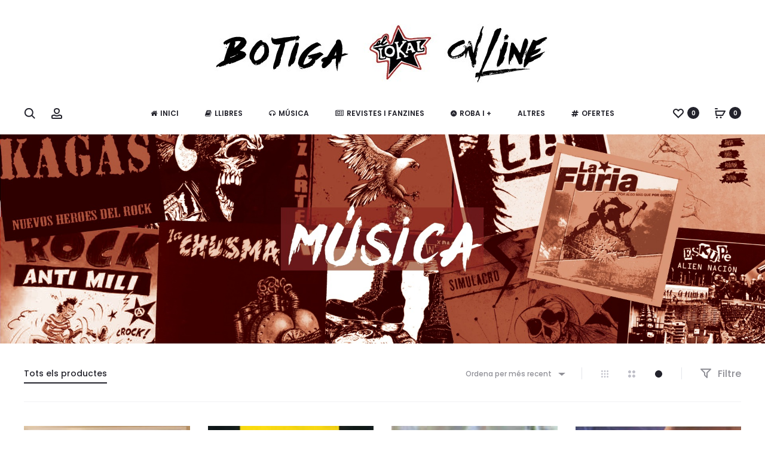

--- FILE ---
content_type: text/html; charset=UTF-8
request_url: https://botiga.ellokal.org/categoria-producte/musica/page/27/?shop_columns=4
body_size: 58186
content:
<!DOCTYPE html>
<html dir="ltr" lang="ca" prefix="og: https://ogp.me/ns#">
<head>
<meta charset="UTF-8">
<meta name="viewport" content="width=device-width, initial-scale=1">
<link rel="profile" href="http://gmpg.org/xfn/11">
<link rel="pingback" href="https://botiga.ellokal.org/xmlrpc.php">

<script data-cfasync="false" data-no-defer="1" data-no-minify="1" data-no-optimize="1">var ewww_webp_supported=!1;function check_webp_feature(A,e){var w;e=void 0!==e?e:function(){},ewww_webp_supported?e(ewww_webp_supported):((w=new Image).onload=function(){ewww_webp_supported=0<w.width&&0<w.height,e&&e(ewww_webp_supported)},w.onerror=function(){e&&e(!1)},w.src="data:image/webp;base64,"+{alpha:"UklGRkoAAABXRUJQVlA4WAoAAAAQAAAAAAAAAAAAQUxQSAwAAAARBxAR/Q9ERP8DAABWUDggGAAAABQBAJ0BKgEAAQAAAP4AAA3AAP7mtQAAAA=="}[A])}check_webp_feature("alpha");</script><script data-cfasync="false" data-no-defer="1" data-no-minify="1" data-no-optimize="1">var Arrive=function(c,w){"use strict";if(c.MutationObserver&&"undefined"!=typeof HTMLElement){var r,a=0,u=(r=HTMLElement.prototype.matches||HTMLElement.prototype.webkitMatchesSelector||HTMLElement.prototype.mozMatchesSelector||HTMLElement.prototype.msMatchesSelector,{matchesSelector:function(e,t){return e instanceof HTMLElement&&r.call(e,t)},addMethod:function(e,t,r){var a=e[t];e[t]=function(){return r.length==arguments.length?r.apply(this,arguments):"function"==typeof a?a.apply(this,arguments):void 0}},callCallbacks:function(e,t){t&&t.options.onceOnly&&1==t.firedElems.length&&(e=[e[0]]);for(var r,a=0;r=e[a];a++)r&&r.callback&&r.callback.call(r.elem,r.elem);t&&t.options.onceOnly&&1==t.firedElems.length&&t.me.unbindEventWithSelectorAndCallback.call(t.target,t.selector,t.callback)},checkChildNodesRecursively:function(e,t,r,a){for(var i,n=0;i=e[n];n++)r(i,t,a)&&a.push({callback:t.callback,elem:i}),0<i.childNodes.length&&u.checkChildNodesRecursively(i.childNodes,t,r,a)},mergeArrays:function(e,t){var r,a={};for(r in e)e.hasOwnProperty(r)&&(a[r]=e[r]);for(r in t)t.hasOwnProperty(r)&&(a[r]=t[r]);return a},toElementsArray:function(e){return e=void 0!==e&&("number"!=typeof e.length||e===c)?[e]:e}}),e=(l.prototype.addEvent=function(e,t,r,a){a={target:e,selector:t,options:r,callback:a,firedElems:[]};return this._beforeAdding&&this._beforeAdding(a),this._eventsBucket.push(a),a},l.prototype.removeEvent=function(e){for(var t,r=this._eventsBucket.length-1;t=this._eventsBucket[r];r--)e(t)&&(this._beforeRemoving&&this._beforeRemoving(t),(t=this._eventsBucket.splice(r,1))&&t.length&&(t[0].callback=null))},l.prototype.beforeAdding=function(e){this._beforeAdding=e},l.prototype.beforeRemoving=function(e){this._beforeRemoving=e},l),t=function(i,n){var o=new e,l=this,s={fireOnAttributesModification:!1};return o.beforeAdding(function(t){var e=t.target;e!==c.document&&e!==c||(e=document.getElementsByTagName("html")[0]);var r=new MutationObserver(function(e){n.call(this,e,t)}),a=i(t.options);r.observe(e,a),t.observer=r,t.me=l}),o.beforeRemoving(function(e){e.observer.disconnect()}),this.bindEvent=function(e,t,r){t=u.mergeArrays(s,t);for(var a=u.toElementsArray(this),i=0;i<a.length;i++)o.addEvent(a[i],e,t,r)},this.unbindEvent=function(){var r=u.toElementsArray(this);o.removeEvent(function(e){for(var t=0;t<r.length;t++)if(this===w||e.target===r[t])return!0;return!1})},this.unbindEventWithSelectorOrCallback=function(r){var a=u.toElementsArray(this),i=r,e="function"==typeof r?function(e){for(var t=0;t<a.length;t++)if((this===w||e.target===a[t])&&e.callback===i)return!0;return!1}:function(e){for(var t=0;t<a.length;t++)if((this===w||e.target===a[t])&&e.selector===r)return!0;return!1};o.removeEvent(e)},this.unbindEventWithSelectorAndCallback=function(r,a){var i=u.toElementsArray(this);o.removeEvent(function(e){for(var t=0;t<i.length;t++)if((this===w||e.target===i[t])&&e.selector===r&&e.callback===a)return!0;return!1})},this},i=new function(){var s={fireOnAttributesModification:!1,onceOnly:!1,existing:!1};function n(e,t,r){return!(!u.matchesSelector(e,t.selector)||(e._id===w&&(e._id=a++),-1!=t.firedElems.indexOf(e._id)))&&(t.firedElems.push(e._id),!0)}var c=(i=new t(function(e){var t={attributes:!1,childList:!0,subtree:!0};return e.fireOnAttributesModification&&(t.attributes=!0),t},function(e,i){e.forEach(function(e){var t=e.addedNodes,r=e.target,a=[];null!==t&&0<t.length?u.checkChildNodesRecursively(t,i,n,a):"attributes"===e.type&&n(r,i)&&a.push({callback:i.callback,elem:r}),u.callCallbacks(a,i)})})).bindEvent;return i.bindEvent=function(e,t,r){t=void 0===r?(r=t,s):u.mergeArrays(s,t);var a=u.toElementsArray(this);if(t.existing){for(var i=[],n=0;n<a.length;n++)for(var o=a[n].querySelectorAll(e),l=0;l<o.length;l++)i.push({callback:r,elem:o[l]});if(t.onceOnly&&i.length)return r.call(i[0].elem,i[0].elem);setTimeout(u.callCallbacks,1,i)}c.call(this,e,t,r)},i},o=new function(){var a={};function i(e,t){return u.matchesSelector(e,t.selector)}var n=(o=new t(function(){return{childList:!0,subtree:!0}},function(e,r){e.forEach(function(e){var t=e.removedNodes,e=[];null!==t&&0<t.length&&u.checkChildNodesRecursively(t,r,i,e),u.callCallbacks(e,r)})})).bindEvent;return o.bindEvent=function(e,t,r){t=void 0===r?(r=t,a):u.mergeArrays(a,t),n.call(this,e,t,r)},o};d(HTMLElement.prototype),d(NodeList.prototype),d(HTMLCollection.prototype),d(HTMLDocument.prototype),d(Window.prototype);var n={};return s(i,n,"unbindAllArrive"),s(o,n,"unbindAllLeave"),n}function l(){this._eventsBucket=[],this._beforeAdding=null,this._beforeRemoving=null}function s(e,t,r){u.addMethod(t,r,e.unbindEvent),u.addMethod(t,r,e.unbindEventWithSelectorOrCallback),u.addMethod(t,r,e.unbindEventWithSelectorAndCallback)}function d(e){e.arrive=i.bindEvent,s(i,e,"unbindArrive"),e.leave=o.bindEvent,s(o,e,"unbindLeave")}}(window,void 0),ewww_webp_supported=!1;function check_webp_feature(e,t){var r;ewww_webp_supported?t(ewww_webp_supported):((r=new Image).onload=function(){ewww_webp_supported=0<r.width&&0<r.height,t(ewww_webp_supported)},r.onerror=function(){t(!1)},r.src="data:image/webp;base64,"+{alpha:"UklGRkoAAABXRUJQVlA4WAoAAAAQAAAAAAAAAAAAQUxQSAwAAAARBxAR/Q9ERP8DAABWUDggGAAAABQBAJ0BKgEAAQAAAP4AAA3AAP7mtQAAAA==",animation:"UklGRlIAAABXRUJQVlA4WAoAAAASAAAAAAAAAAAAQU5JTQYAAAD/////AABBTk1GJgAAAAAAAAAAAAAAAAAAAGQAAABWUDhMDQAAAC8AAAAQBxAREYiI/gcA"}[e])}function ewwwLoadImages(e){if(e){for(var t=document.querySelectorAll(".batch-image img, .image-wrapper a, .ngg-pro-masonry-item a, .ngg-galleria-offscreen-seo-wrapper a"),r=0,a=t.length;r<a;r++)ewwwAttr(t[r],"data-src",t[r].getAttribute("data-webp")),ewwwAttr(t[r],"data-thumbnail",t[r].getAttribute("data-webp-thumbnail"));for(var i=document.querySelectorAll("div.woocommerce-product-gallery__image"),r=0,a=i.length;r<a;r++)ewwwAttr(i[r],"data-thumb",i[r].getAttribute("data-webp-thumb"))}for(var n=document.querySelectorAll("video"),r=0,a=n.length;r<a;r++)ewwwAttr(n[r],"poster",e?n[r].getAttribute("data-poster-webp"):n[r].getAttribute("data-poster-image"));for(var o,l=document.querySelectorAll("img.ewww_webp_lazy_load"),r=0,a=l.length;r<a;r++)e&&(ewwwAttr(l[r],"data-lazy-srcset",l[r].getAttribute("data-lazy-srcset-webp")),ewwwAttr(l[r],"data-srcset",l[r].getAttribute("data-srcset-webp")),ewwwAttr(l[r],"data-lazy-src",l[r].getAttribute("data-lazy-src-webp")),ewwwAttr(l[r],"data-src",l[r].getAttribute("data-src-webp")),ewwwAttr(l[r],"data-orig-file",l[r].getAttribute("data-webp-orig-file")),ewwwAttr(l[r],"data-medium-file",l[r].getAttribute("data-webp-medium-file")),ewwwAttr(l[r],"data-large-file",l[r].getAttribute("data-webp-large-file")),null!=(o=l[r].getAttribute("srcset"))&&!1!==o&&o.includes("R0lGOD")&&ewwwAttr(l[r],"src",l[r].getAttribute("data-lazy-src-webp"))),l[r].className=l[r].className.replace(/\bewww_webp_lazy_load\b/,"");for(var s=document.querySelectorAll(".ewww_webp"),r=0,a=s.length;r<a;r++)e?(ewwwAttr(s[r],"srcset",s[r].getAttribute("data-srcset-webp")),ewwwAttr(s[r],"src",s[r].getAttribute("data-src-webp")),ewwwAttr(s[r],"data-orig-file",s[r].getAttribute("data-webp-orig-file")),ewwwAttr(s[r],"data-medium-file",s[r].getAttribute("data-webp-medium-file")),ewwwAttr(s[r],"data-large-file",s[r].getAttribute("data-webp-large-file")),ewwwAttr(s[r],"data-large_image",s[r].getAttribute("data-webp-large_image")),ewwwAttr(s[r],"data-src",s[r].getAttribute("data-webp-src"))):(ewwwAttr(s[r],"srcset",s[r].getAttribute("data-srcset-img")),ewwwAttr(s[r],"src",s[r].getAttribute("data-src-img"))),s[r].className=s[r].className.replace(/\bewww_webp\b/,"ewww_webp_loaded");window.jQuery&&jQuery.fn.isotope&&jQuery.fn.imagesLoaded&&(jQuery(".fusion-posts-container-infinite").imagesLoaded(function(){jQuery(".fusion-posts-container-infinite").hasClass("isotope")&&jQuery(".fusion-posts-container-infinite").isotope()}),jQuery(".fusion-portfolio:not(.fusion-recent-works) .fusion-portfolio-wrapper").imagesLoaded(function(){jQuery(".fusion-portfolio:not(.fusion-recent-works) .fusion-portfolio-wrapper").isotope()}))}function ewwwWebPInit(e){ewwwLoadImages(e),ewwwNggLoadGalleries(e),document.arrive(".ewww_webp",function(){ewwwLoadImages(e)}),document.arrive(".ewww_webp_lazy_load",function(){ewwwLoadImages(e)}),document.arrive("videos",function(){ewwwLoadImages(e)}),"loading"==document.readyState?document.addEventListener("DOMContentLoaded",ewwwJSONParserInit):("undefined"!=typeof galleries&&ewwwNggParseGalleries(e),ewwwWooParseVariations(e))}function ewwwAttr(e,t,r){null!=r&&!1!==r&&e.setAttribute(t,r)}function ewwwJSONParserInit(){"undefined"!=typeof galleries&&check_webp_feature("alpha",ewwwNggParseGalleries),check_webp_feature("alpha",ewwwWooParseVariations)}function ewwwWooParseVariations(e){if(e)for(var t=document.querySelectorAll("form.variations_form"),r=0,a=t.length;r<a;r++){var i=t[r].getAttribute("data-product_variations"),n=!1;try{for(var o in i=JSON.parse(i))void 0!==i[o]&&void 0!==i[o].image&&(void 0!==i[o].image.src_webp&&(i[o].image.src=i[o].image.src_webp,n=!0),void 0!==i[o].image.srcset_webp&&(i[o].image.srcset=i[o].image.srcset_webp,n=!0),void 0!==i[o].image.full_src_webp&&(i[o].image.full_src=i[o].image.full_src_webp,n=!0),void 0!==i[o].image.gallery_thumbnail_src_webp&&(i[o].image.gallery_thumbnail_src=i[o].image.gallery_thumbnail_src_webp,n=!0),void 0!==i[o].image.thumb_src_webp&&(i[o].image.thumb_src=i[o].image.thumb_src_webp,n=!0));n&&ewwwAttr(t[r],"data-product_variations",JSON.stringify(i))}catch(e){}}}function ewwwNggParseGalleries(e){if(e)for(var t in galleries){var r=galleries[t];galleries[t].images_list=ewwwNggParseImageList(r.images_list)}}function ewwwNggLoadGalleries(e){e&&document.addEventListener("ngg.galleria.themeadded",function(e,t){window.ngg_galleria._create_backup=window.ngg_galleria.create,window.ngg_galleria.create=function(e,t){var r=$(e).data("id");return galleries["gallery_"+r].images_list=ewwwNggParseImageList(galleries["gallery_"+r].images_list),window.ngg_galleria._create_backup(e,t)}})}function ewwwNggParseImageList(e){for(var t in e){var r=e[t];if(void 0!==r["image-webp"]&&(e[t].image=r["image-webp"],delete e[t]["image-webp"]),void 0!==r["thumb-webp"]&&(e[t].thumb=r["thumb-webp"],delete e[t]["thumb-webp"]),void 0!==r.full_image_webp&&(e[t].full_image=r.full_image_webp,delete e[t].full_image_webp),void 0!==r.srcsets)for(var a in r.srcsets)nggSrcset=r.srcsets[a],void 0!==r.srcsets[a+"-webp"]&&(e[t].srcsets[a]=r.srcsets[a+"-webp"],delete e[t].srcsets[a+"-webp"]);if(void 0!==r.full_srcsets)for(var i in r.full_srcsets)nggFSrcset=r.full_srcsets[i],void 0!==r.full_srcsets[i+"-webp"]&&(e[t].full_srcsets[i]=r.full_srcsets[i+"-webp"],delete e[t].full_srcsets[i+"-webp"])}return e}check_webp_feature("alpha",ewwwWebPInit);</script><title>Música - El Lokal - Page 27</title>

		<!-- All in One SEO 4.9.3 - aioseo.com -->
	<meta name="description" content="Musica - Page 27" />
	<meta name="robots" content="noindex, nofollow, max-image-preview:large" />
	<meta name="google-site-verification" content="C1ge_G9Kzje_eiV2VViZx_aTE0nM1Sn-bwoRJZBg31s" />
	<link rel="canonical" href="https://botiga.ellokal.org/categoria-producte/musica/page/27/" />
	<link rel="prev" href="https://botiga.ellokal.org/categoria-producte/musica/page/26/" />
	<link rel="next" href="https://botiga.ellokal.org/categoria-producte/musica/page/28/" />
	<meta name="generator" content="All in One SEO (AIOSEO) 4.9.3" />
		<script type="application/ld+json" class="aioseo-schema">
			{"@context":"https:\/\/schema.org","@graph":[{"@type":"BreadcrumbList","@id":"https:\/\/botiga.ellokal.org\/categoria-producte\/musica\/page\/27\/#breadcrumblist","itemListElement":[{"@type":"ListItem","@id":"https:\/\/botiga.ellokal.org#listItem","position":1,"name":"Home","item":"https:\/\/botiga.ellokal.org","nextItem":{"@type":"ListItem","@id":"https:\/\/botiga.ellokal.org\/?page_id=4#listItem","name":"Privat: prova_Botiga"}},{"@type":"ListItem","@id":"https:\/\/botiga.ellokal.org\/?page_id=4#listItem","position":2,"name":"Privat: prova_Botiga","item":"https:\/\/botiga.ellokal.org\/?page_id=4","nextItem":{"@type":"ListItem","@id":"https:\/\/botiga.ellokal.org\/categoria-producte\/musica\/#listItem","name":"M\u00fasica"},"previousItem":{"@type":"ListItem","@id":"https:\/\/botiga.ellokal.org#listItem","name":"Home"}},{"@type":"ListItem","@id":"https:\/\/botiga.ellokal.org\/categoria-producte\/musica\/#listItem","position":3,"name":"M\u00fasica","item":"https:\/\/botiga.ellokal.org\/categoria-producte\/musica\/","nextItem":{"@type":"ListItem","@id":"https:\/\/botiga.ellokal.org\/categoria-producte\/musica\/page\/27#listItem","name":"P\u00e0gina 27"},"previousItem":{"@type":"ListItem","@id":"https:\/\/botiga.ellokal.org\/?page_id=4#listItem","name":"Privat: prova_Botiga"}},{"@type":"ListItem","@id":"https:\/\/botiga.ellokal.org\/categoria-producte\/musica\/page\/27#listItem","position":4,"name":"P\u00e0gina 27","previousItem":{"@type":"ListItem","@id":"https:\/\/botiga.ellokal.org\/categoria-producte\/musica\/#listItem","name":"M\u00fasica"}}]},{"@type":"CollectionPage","@id":"https:\/\/botiga.ellokal.org\/categoria-producte\/musica\/page\/27\/#collectionpage","url":"https:\/\/botiga.ellokal.org\/categoria-producte\/musica\/page\/27\/","name":"M\u00fasica - El Lokal - Page 27","description":"Musica - Page 27","inLanguage":"ca","isPartOf":{"@id":"https:\/\/botiga.ellokal.org\/#website"},"breadcrumb":{"@id":"https:\/\/botiga.ellokal.org\/categoria-producte\/musica\/page\/27\/#breadcrumblist"}},{"@type":"Organization","@id":"https:\/\/botiga.ellokal.org\/#organization","name":"El Lokal","description":"La finalidad, caminar hacia una sociedad libre y justa desde la contracultura, la autogesti\u00f3n y la rebeld\u00eda. EL LOKAL, dentro de nuestras posibilidades y deseos, entendemos que debe ponerse al servicio de las luchas que se originan tanto en el barrio, como en el resto de la ciudad, y el mundo.","url":"https:\/\/botiga.ellokal.org\/"},{"@type":"WebSite","@id":"https:\/\/botiga.ellokal.org\/#website","url":"https:\/\/botiga.ellokal.org\/","name":"El Lokal","description":"La finalidad, caminar hacia una sociedad libre y justa desde la contracultura, la autogesti\u00f3n y la rebeld\u00eda. EL LOKAL, dentro de nuestras posibilidades y deseos, entendemos que debe ponerse al servicio de las luchas que se originan tanto en el barrio, como en el resto de la ciudad, y el mundo.","inLanguage":"ca","publisher":{"@id":"https:\/\/botiga.ellokal.org\/#organization"}}]}
		</script>
		<!-- All in One SEO -->

<link rel='dns-prefetch' href='//fonts.googleapis.com' />
<link rel="alternate" type="application/rss+xml" title="El Lokal &raquo; Canal d&#039;informació" href="https://botiga.ellokal.org/feed/" />
<link rel="alternate" type="application/rss+xml" title="El Lokal &raquo; Canal dels comentaris" href="https://botiga.ellokal.org/comments/feed/" />
<link rel="alternate" type="application/rss+xml" title="Canal El Lokal &raquo; Música Categoria" href="https://botiga.ellokal.org/categoria-producte/musica/feed/" />
<style id='wp-img-auto-sizes-contain-inline-css' type='text/css'>
img:is([sizes=auto i],[sizes^="auto," i]){contain-intrinsic-size:3000px 1500px}
/*# sourceURL=wp-img-auto-sizes-contain-inline-css */
</style>
<style id='wp-emoji-styles-inline-css' type='text/css'>

	img.wp-smiley, img.emoji {
		display: inline !important;
		border: none !important;
		box-shadow: none !important;
		height: 1em !important;
		width: 1em !important;
		margin: 0 0.07em !important;
		vertical-align: -0.1em !important;
		background: none !important;
		padding: 0 !important;
	}
/*# sourceURL=wp-emoji-styles-inline-css */
</style>
<style id='wp-block-library-inline-css' type='text/css'>
:root{--wp-block-synced-color:#7a00df;--wp-block-synced-color--rgb:122,0,223;--wp-bound-block-color:var(--wp-block-synced-color);--wp-editor-canvas-background:#ddd;--wp-admin-theme-color:#007cba;--wp-admin-theme-color--rgb:0,124,186;--wp-admin-theme-color-darker-10:#006ba1;--wp-admin-theme-color-darker-10--rgb:0,107,160.5;--wp-admin-theme-color-darker-20:#005a87;--wp-admin-theme-color-darker-20--rgb:0,90,135;--wp-admin-border-width-focus:2px}@media (min-resolution:192dpi){:root{--wp-admin-border-width-focus:1.5px}}.wp-element-button{cursor:pointer}:root .has-very-light-gray-background-color{background-color:#eee}:root .has-very-dark-gray-background-color{background-color:#313131}:root .has-very-light-gray-color{color:#eee}:root .has-very-dark-gray-color{color:#313131}:root .has-vivid-green-cyan-to-vivid-cyan-blue-gradient-background{background:linear-gradient(135deg,#00d084,#0693e3)}:root .has-purple-crush-gradient-background{background:linear-gradient(135deg,#34e2e4,#4721fb 50%,#ab1dfe)}:root .has-hazy-dawn-gradient-background{background:linear-gradient(135deg,#faaca8,#dad0ec)}:root .has-subdued-olive-gradient-background{background:linear-gradient(135deg,#fafae1,#67a671)}:root .has-atomic-cream-gradient-background{background:linear-gradient(135deg,#fdd79a,#004a59)}:root .has-nightshade-gradient-background{background:linear-gradient(135deg,#330968,#31cdcf)}:root .has-midnight-gradient-background{background:linear-gradient(135deg,#020381,#2874fc)}:root{--wp--preset--font-size--normal:16px;--wp--preset--font-size--huge:42px}.has-regular-font-size{font-size:1em}.has-larger-font-size{font-size:2.625em}.has-normal-font-size{font-size:var(--wp--preset--font-size--normal)}.has-huge-font-size{font-size:var(--wp--preset--font-size--huge)}.has-text-align-center{text-align:center}.has-text-align-left{text-align:left}.has-text-align-right{text-align:right}.has-fit-text{white-space:nowrap!important}#end-resizable-editor-section{display:none}.aligncenter{clear:both}.items-justified-left{justify-content:flex-start}.items-justified-center{justify-content:center}.items-justified-right{justify-content:flex-end}.items-justified-space-between{justify-content:space-between}.screen-reader-text{border:0;clip-path:inset(50%);height:1px;margin:-1px;overflow:hidden;padding:0;position:absolute;width:1px;word-wrap:normal!important}.screen-reader-text:focus{background-color:#ddd;clip-path:none;color:#444;display:block;font-size:1em;height:auto;left:5px;line-height:normal;padding:15px 23px 14px;text-decoration:none;top:5px;width:auto;z-index:100000}html :where(.has-border-color){border-style:solid}html :where([style*=border-top-color]){border-top-style:solid}html :where([style*=border-right-color]){border-right-style:solid}html :where([style*=border-bottom-color]){border-bottom-style:solid}html :where([style*=border-left-color]){border-left-style:solid}html :where([style*=border-width]){border-style:solid}html :where([style*=border-top-width]){border-top-style:solid}html :where([style*=border-right-width]){border-right-style:solid}html :where([style*=border-bottom-width]){border-bottom-style:solid}html :where([style*=border-left-width]){border-left-style:solid}html :where(img[class*=wp-image-]){height:auto;max-width:100%}:where(figure){margin:0 0 1em}html :where(.is-position-sticky){--wp-admin--admin-bar--position-offset:var(--wp-admin--admin-bar--height,0px)}@media screen and (max-width:600px){html :where(.is-position-sticky){--wp-admin--admin-bar--position-offset:0px}}

/*# sourceURL=wp-block-library-inline-css */
</style><link rel='stylesheet' id='wc-blocks-style-css' href='https://botiga.ellokal.org/wp-content/plugins/woocommerce/assets/client/blocks/wc-blocks.css?ver=wc-10.3.7' type='text/css' media='all' />
<style id='global-styles-inline-css' type='text/css'>
:root{--wp--preset--aspect-ratio--square: 1;--wp--preset--aspect-ratio--4-3: 4/3;--wp--preset--aspect-ratio--3-4: 3/4;--wp--preset--aspect-ratio--3-2: 3/2;--wp--preset--aspect-ratio--2-3: 2/3;--wp--preset--aspect-ratio--16-9: 16/9;--wp--preset--aspect-ratio--9-16: 9/16;--wp--preset--color--black: #000000;--wp--preset--color--cyan-bluish-gray: #abb8c3;--wp--preset--color--white: #ffffff;--wp--preset--color--pale-pink: #f78da7;--wp--preset--color--vivid-red: #cf2e2e;--wp--preset--color--luminous-vivid-orange: #ff6900;--wp--preset--color--luminous-vivid-amber: #fcb900;--wp--preset--color--light-green-cyan: #7bdcb5;--wp--preset--color--vivid-green-cyan: #00d084;--wp--preset--color--pale-cyan-blue: #8ed1fc;--wp--preset--color--vivid-cyan-blue: #0693e3;--wp--preset--color--vivid-purple: #9b51e0;--wp--preset--gradient--vivid-cyan-blue-to-vivid-purple: linear-gradient(135deg,rgb(6,147,227) 0%,rgb(155,81,224) 100%);--wp--preset--gradient--light-green-cyan-to-vivid-green-cyan: linear-gradient(135deg,rgb(122,220,180) 0%,rgb(0,208,130) 100%);--wp--preset--gradient--luminous-vivid-amber-to-luminous-vivid-orange: linear-gradient(135deg,rgb(252,185,0) 0%,rgb(255,105,0) 100%);--wp--preset--gradient--luminous-vivid-orange-to-vivid-red: linear-gradient(135deg,rgb(255,105,0) 0%,rgb(207,46,46) 100%);--wp--preset--gradient--very-light-gray-to-cyan-bluish-gray: linear-gradient(135deg,rgb(238,238,238) 0%,rgb(169,184,195) 100%);--wp--preset--gradient--cool-to-warm-spectrum: linear-gradient(135deg,rgb(74,234,220) 0%,rgb(151,120,209) 20%,rgb(207,42,186) 40%,rgb(238,44,130) 60%,rgb(251,105,98) 80%,rgb(254,248,76) 100%);--wp--preset--gradient--blush-light-purple: linear-gradient(135deg,rgb(255,206,236) 0%,rgb(152,150,240) 100%);--wp--preset--gradient--blush-bordeaux: linear-gradient(135deg,rgb(254,205,165) 0%,rgb(254,45,45) 50%,rgb(107,0,62) 100%);--wp--preset--gradient--luminous-dusk: linear-gradient(135deg,rgb(255,203,112) 0%,rgb(199,81,192) 50%,rgb(65,88,208) 100%);--wp--preset--gradient--pale-ocean: linear-gradient(135deg,rgb(255,245,203) 0%,rgb(182,227,212) 50%,rgb(51,167,181) 100%);--wp--preset--gradient--electric-grass: linear-gradient(135deg,rgb(202,248,128) 0%,rgb(113,206,126) 100%);--wp--preset--gradient--midnight: linear-gradient(135deg,rgb(2,3,129) 0%,rgb(40,116,252) 100%);--wp--preset--font-size--small: 13px;--wp--preset--font-size--medium: 20px;--wp--preset--font-size--large: 36px;--wp--preset--font-size--x-large: 42px;--wp--preset--spacing--20: 0.44rem;--wp--preset--spacing--30: 0.67rem;--wp--preset--spacing--40: 1rem;--wp--preset--spacing--50: 1.5rem;--wp--preset--spacing--60: 2.25rem;--wp--preset--spacing--70: 3.38rem;--wp--preset--spacing--80: 5.06rem;--wp--preset--shadow--natural: 6px 6px 9px rgba(0, 0, 0, 0.2);--wp--preset--shadow--deep: 12px 12px 50px rgba(0, 0, 0, 0.4);--wp--preset--shadow--sharp: 6px 6px 0px rgba(0, 0, 0, 0.2);--wp--preset--shadow--outlined: 6px 6px 0px -3px rgb(255, 255, 255), 6px 6px rgb(0, 0, 0);--wp--preset--shadow--crisp: 6px 6px 0px rgb(0, 0, 0);}:where(.is-layout-flex){gap: 0.5em;}:where(.is-layout-grid){gap: 0.5em;}body .is-layout-flex{display: flex;}.is-layout-flex{flex-wrap: wrap;align-items: center;}.is-layout-flex > :is(*, div){margin: 0;}body .is-layout-grid{display: grid;}.is-layout-grid > :is(*, div){margin: 0;}:where(.wp-block-columns.is-layout-flex){gap: 2em;}:where(.wp-block-columns.is-layout-grid){gap: 2em;}:where(.wp-block-post-template.is-layout-flex){gap: 1.25em;}:where(.wp-block-post-template.is-layout-grid){gap: 1.25em;}.has-black-color{color: var(--wp--preset--color--black) !important;}.has-cyan-bluish-gray-color{color: var(--wp--preset--color--cyan-bluish-gray) !important;}.has-white-color{color: var(--wp--preset--color--white) !important;}.has-pale-pink-color{color: var(--wp--preset--color--pale-pink) !important;}.has-vivid-red-color{color: var(--wp--preset--color--vivid-red) !important;}.has-luminous-vivid-orange-color{color: var(--wp--preset--color--luminous-vivid-orange) !important;}.has-luminous-vivid-amber-color{color: var(--wp--preset--color--luminous-vivid-amber) !important;}.has-light-green-cyan-color{color: var(--wp--preset--color--light-green-cyan) !important;}.has-vivid-green-cyan-color{color: var(--wp--preset--color--vivid-green-cyan) !important;}.has-pale-cyan-blue-color{color: var(--wp--preset--color--pale-cyan-blue) !important;}.has-vivid-cyan-blue-color{color: var(--wp--preset--color--vivid-cyan-blue) !important;}.has-vivid-purple-color{color: var(--wp--preset--color--vivid-purple) !important;}.has-black-background-color{background-color: var(--wp--preset--color--black) !important;}.has-cyan-bluish-gray-background-color{background-color: var(--wp--preset--color--cyan-bluish-gray) !important;}.has-white-background-color{background-color: var(--wp--preset--color--white) !important;}.has-pale-pink-background-color{background-color: var(--wp--preset--color--pale-pink) !important;}.has-vivid-red-background-color{background-color: var(--wp--preset--color--vivid-red) !important;}.has-luminous-vivid-orange-background-color{background-color: var(--wp--preset--color--luminous-vivid-orange) !important;}.has-luminous-vivid-amber-background-color{background-color: var(--wp--preset--color--luminous-vivid-amber) !important;}.has-light-green-cyan-background-color{background-color: var(--wp--preset--color--light-green-cyan) !important;}.has-vivid-green-cyan-background-color{background-color: var(--wp--preset--color--vivid-green-cyan) !important;}.has-pale-cyan-blue-background-color{background-color: var(--wp--preset--color--pale-cyan-blue) !important;}.has-vivid-cyan-blue-background-color{background-color: var(--wp--preset--color--vivid-cyan-blue) !important;}.has-vivid-purple-background-color{background-color: var(--wp--preset--color--vivid-purple) !important;}.has-black-border-color{border-color: var(--wp--preset--color--black) !important;}.has-cyan-bluish-gray-border-color{border-color: var(--wp--preset--color--cyan-bluish-gray) !important;}.has-white-border-color{border-color: var(--wp--preset--color--white) !important;}.has-pale-pink-border-color{border-color: var(--wp--preset--color--pale-pink) !important;}.has-vivid-red-border-color{border-color: var(--wp--preset--color--vivid-red) !important;}.has-luminous-vivid-orange-border-color{border-color: var(--wp--preset--color--luminous-vivid-orange) !important;}.has-luminous-vivid-amber-border-color{border-color: var(--wp--preset--color--luminous-vivid-amber) !important;}.has-light-green-cyan-border-color{border-color: var(--wp--preset--color--light-green-cyan) !important;}.has-vivid-green-cyan-border-color{border-color: var(--wp--preset--color--vivid-green-cyan) !important;}.has-pale-cyan-blue-border-color{border-color: var(--wp--preset--color--pale-cyan-blue) !important;}.has-vivid-cyan-blue-border-color{border-color: var(--wp--preset--color--vivid-cyan-blue) !important;}.has-vivid-purple-border-color{border-color: var(--wp--preset--color--vivid-purple) !important;}.has-vivid-cyan-blue-to-vivid-purple-gradient-background{background: var(--wp--preset--gradient--vivid-cyan-blue-to-vivid-purple) !important;}.has-light-green-cyan-to-vivid-green-cyan-gradient-background{background: var(--wp--preset--gradient--light-green-cyan-to-vivid-green-cyan) !important;}.has-luminous-vivid-amber-to-luminous-vivid-orange-gradient-background{background: var(--wp--preset--gradient--luminous-vivid-amber-to-luminous-vivid-orange) !important;}.has-luminous-vivid-orange-to-vivid-red-gradient-background{background: var(--wp--preset--gradient--luminous-vivid-orange-to-vivid-red) !important;}.has-very-light-gray-to-cyan-bluish-gray-gradient-background{background: var(--wp--preset--gradient--very-light-gray-to-cyan-bluish-gray) !important;}.has-cool-to-warm-spectrum-gradient-background{background: var(--wp--preset--gradient--cool-to-warm-spectrum) !important;}.has-blush-light-purple-gradient-background{background: var(--wp--preset--gradient--blush-light-purple) !important;}.has-blush-bordeaux-gradient-background{background: var(--wp--preset--gradient--blush-bordeaux) !important;}.has-luminous-dusk-gradient-background{background: var(--wp--preset--gradient--luminous-dusk) !important;}.has-pale-ocean-gradient-background{background: var(--wp--preset--gradient--pale-ocean) !important;}.has-electric-grass-gradient-background{background: var(--wp--preset--gradient--electric-grass) !important;}.has-midnight-gradient-background{background: var(--wp--preset--gradient--midnight) !important;}.has-small-font-size{font-size: var(--wp--preset--font-size--small) !important;}.has-medium-font-size{font-size: var(--wp--preset--font-size--medium) !important;}.has-large-font-size{font-size: var(--wp--preset--font-size--large) !important;}.has-x-large-font-size{font-size: var(--wp--preset--font-size--x-large) !important;}
/*# sourceURL=global-styles-inline-css */
</style>

<style id='classic-theme-styles-inline-css' type='text/css'>
/*! This file is auto-generated */
.wp-block-button__link{color:#fff;background-color:#32373c;border-radius:9999px;box-shadow:none;text-decoration:none;padding:calc(.667em + 2px) calc(1.333em + 2px);font-size:1.125em}.wp-block-file__button{background:#32373c;color:#fff;text-decoration:none}
/*# sourceURL=/wp-includes/css/classic-themes.min.css */
</style>
<link rel='stylesheet' id='rs-plugin-settings-css' href='https://botiga.ellokal.org/wp-content/plugins/revslider/public/assets/css/settings.css?ver=5.4.8.2' type='text/css' media='all' />
<style id='rs-plugin-settings-inline-css' type='text/css'>
#rs-demo-id {}
/*# sourceURL=rs-plugin-settings-inline-css */
</style>
<link rel='stylesheet' id='woocommerce-general-css' href='https://botiga.ellokal.org/wp-content/plugins/woocommerce/assets/css/woocommerce.css?ver=10.3.7' type='text/css' media='all' />
<style id='woocommerce-inline-inline-css' type='text/css'>
.woocommerce form .form-row .required { visibility: visible; }
/*# sourceURL=woocommerce-inline-inline-css */
</style>
<link rel='stylesheet' id='brands-styles-css' href='https://botiga.ellokal.org/wp-content/plugins/woocommerce/assets/css/brands.css?ver=10.3.7' type='text/css' media='all' />
<link rel='stylesheet' id='sober-fonts-css' href='https://fonts.googleapis.com/css?family=Poppins&#038;subset=latin%2Clatin-ext&#038;display=swap&#038;ver=6.9' type='text/css' media='all' />
<link rel='stylesheet' id='select2-css' href='https://botiga.ellokal.org/wp-content/plugins/woocommerce/assets/css/select2.css?ver=10.3.7' type='text/css' media='all' />
<link rel='stylesheet' id='font-awesome-css' href='https://botiga.ellokal.org/wp-content/themes/sober/css/font-awesome.min.css?ver=4.7.0' type='text/css' media='all' />
<link rel='stylesheet' id='bootstrap-css' href='https://botiga.ellokal.org/wp-content/themes/sober/css/bootstrap.css?ver=3.3.6' type='text/css' media='all' />
<link rel='stylesheet' id='sober-css' href='https://botiga.ellokal.org/wp-content/themes/sober/style.css?ver=1.0.0' type='text/css' media='all' />
<style id='sober-inline-css' type='text/css'>

				@font-face {
					font-family: "Sofia Pro";
					src: url( https://botiga.ellokal.org/wp-content/themes/sober/fonts/sofiapro-light-webfont.woff2 ) format("woff2");
					font-weight: 300;
					font-style: normal;
					font-display: swap;
				}
			body,button,input,select,textarea{font-family: Poppins;font-size: 14px;font-weight: 400;line-height: 2.14286;color: #7c7c80;}a{color: #23232c;}a:hover{color: #111114;}h1, .h1{font-size: 40px;color: #000000;}h2, .h2{font-family: Poppins;font-size: 30px;font-weight: 500;line-height: 1.2;color: #23232c;text-transform: none;}h3, .h3{font-family: Poppins;font-size: 20px;font-weight: 500;line-height: 1.2;color: #23232c;text-transform: none;}h4, .h4{font-family: Poppins;font-size: 18px;font-weight: 500;line-height: 1.2;color: #23232c;text-transform: none;}h5, .h5{font-family: Poppins;font-size: 14px;font-weight: 500;line-height: 1.2;color: #23232c;text-transform: none;}h6, .h6{font-family: Poppins;font-size: 12px;font-weight: 500;line-height: 1.2;color: #23232c;text-transform: none;}.nav-menu > li > a, .side-menu .menu > li > a{font-family: Poppins;font-size: 12px;font-weight: 600;color: #23232c;text-transform: uppercase;}.nav-menu .sub-menu a, .side-menu .sub-menu a{font-family: Poppins;font-size: 12px;font-weight: 400;line-height: 1.4;color: #909097;text-transform: none;}.primary-menu.side-menu .menu > li > a{font-family: Poppins;font-size: 16px;font-weight: 600;color: #23232c;text-transform: uppercase;}.primary-menu.side-menu .sub-menu li a{font-family: Poppins;font-size: 12px;font-weight: 400;line-height: 1.4;color: #909097;text-transform: none;}.mobile-menu.side-menu .menu > li > a{font-family: Poppins;font-size: 16px;font-weight: 600;color: #23232c;text-transform: uppercase;}.mobile-menu.side-menu .sub-menu li a{font-family: Poppins;font-size: 12px;font-weight: 400;line-height: 1.3;color: #909097;text-transform: none;}.page-header .page-title{font-family: Sofia Pro;font-size: 90;font-weight: 300;line-height: 1;text-transform: none;}.page-header-style-minimal .page-header .page-title{font-family: Sofia Pro;font-size: 24px;font-weight: 300;line-height: 1;text-transform: none;}.woocommerce .woocommerce-breadcrumb, .breadcrumb{font-family: Poppins;font-size: 12px;font-weight: 500;text-transform: none;}.widget-title{font-family: Sofia Pro;font-size: 20px;font-weight: 300;color: #23232c;text-transform: none;}.woocommerce div.product .product_title{color: #000000;}.woocommerce div.product .woocommerce-product-details__short-description, .woocommerce div.product div[itemprop="description"]{font-size: 18px;line-height: 1.5;}.woocommerce .upsells h2, .woocommerce .related h2{font-family: Sofia Pro;font-size: 30px;font-weight: 400;color: #23232c;}.footer-info{font-size: 14px;}.page-header { background-image: url(https://botiga.ellokal.org/wp-content/uploads/2019/09/banner-musica4_juliol19_1920x750.jpg); }.sober-popup.popup-layout-fullscreen, .sober-popup-backdrop {background-color: rgba(35,35,44,0.5); }.woocommerce .ribbons .onsale {background-color: #00d994}.woocommerce .ribbons .newness {background-color: #0e80d1}.woocommerce .ribbons .featured {background-color: #701ec2}.woocommerce .ribbons .sold-out {background-color: #ea2323}
/*# sourceURL=sober-inline-css */
</style>
<link rel='stylesheet' id='soopf-css' href='https://botiga.ellokal.org/wp-content/plugins/soo-product-filter/assets/css/frontend.css?ver=20160623' type='text/css' media='all' />
<link rel='stylesheet' id='soo-wishlist-css' href='https://botiga.ellokal.org/wp-content/plugins/soo-wishlist/assets/css/wishlist.css?ver=1.1.2' type='text/css' media='all' />
<link rel='stylesheet' id='tawcvs-frontend-css' href='https://botiga.ellokal.org/wp-content/plugins/variation-swatches-for-woocommerce/assets/css/frontend.css?ver=2.2.5' type='text/css' media='all' />
<link rel='stylesheet' id='tawcvs-frontend-for-listing-pages-css' href='https://botiga.ellokal.org/wp-content/plugins/variation-swatches-for-woocommerce/assets/css/frontend-list-products.css?ver=6.9' type='text/css' media='all' />
<link rel='stylesheet' id='sober-child-css' href='https://botiga.ellokal.org/wp-content/themes/sober-child/style.css?ver=6.9' type='text/css' media='all' />
<script type="text/template" id="tmpl-variation-template">
	<div class="woocommerce-variation-description">{{{ data.variation.variation_description }}}</div>
	<div class="woocommerce-variation-price">{{{ data.variation.price_html }}}</div>
	<div class="woocommerce-variation-availability">{{{ data.variation.availability_html }}}</div>
</script>
<script type="text/template" id="tmpl-unavailable-variation-template">
	<p role="alert">Aquest producte no està disponible. Trieu una altra combinació.</p>
</script>
<script type="text/javascript" src="https://botiga.ellokal.org/wp-includes/js/jquery/jquery.min.js?ver=3.7.1" id="jquery-core-js"></script>
<script type="text/javascript" src="https://botiga.ellokal.org/wp-includes/js/jquery/jquery-migrate.min.js?ver=3.4.1" id="jquery-migrate-js"></script>
<script type="text/javascript" src="https://botiga.ellokal.org/wp-content/plugins/revslider/public/assets/js/jquery.themepunch.tools.min.js?ver=5.4.8.2" id="tp-tools-js"></script>
<script type="text/javascript" src="https://botiga.ellokal.org/wp-content/plugins/revslider/public/assets/js/jquery.themepunch.revolution.min.js?ver=5.4.8.2" id="revmin-js"></script>
<script type="text/javascript" src="https://botiga.ellokal.org/wp-content/plugins/woocommerce/assets/js/jquery-blockui/jquery.blockUI.min.js?ver=2.7.0-wc.10.3.7" id="wc-jquery-blockui-js" data-wp-strategy="defer"></script>
<script type="text/javascript" id="wc-add-to-cart-js-extra">
/* <![CDATA[ */
var wc_add_to_cart_params = {"ajax_url":"/wp-admin/admin-ajax.php","wc_ajax_url":"/?wc-ajax=%%endpoint%%","i18n_view_cart":"Visualitza la cistella","cart_url":"https://botiga.ellokal.org/cistella-2/","is_cart":"","cart_redirect_after_add":"no"};
//# sourceURL=wc-add-to-cart-js-extra
/* ]]> */
</script>
<script type="text/javascript" src="https://botiga.ellokal.org/wp-content/plugins/woocommerce/assets/js/frontend/add-to-cart.min.js?ver=10.3.7" id="wc-add-to-cart-js" data-wp-strategy="defer"></script>
<script type="text/javascript" src="https://botiga.ellokal.org/wp-content/plugins/woocommerce/assets/js/js-cookie/js.cookie.min.js?ver=2.1.4-wc.10.3.7" id="wc-js-cookie-js" defer="defer" data-wp-strategy="defer"></script>
<script type="text/javascript" id="woocommerce-js-extra">
/* <![CDATA[ */
var woocommerce_params = {"ajax_url":"/wp-admin/admin-ajax.php","wc_ajax_url":"/?wc-ajax=%%endpoint%%","i18n_password_show":"Mostra la contrasenya","i18n_password_hide":"Amaga la contrasenya"};
//# sourceURL=woocommerce-js-extra
/* ]]> */
</script>
<script type="text/javascript" src="https://botiga.ellokal.org/wp-content/plugins/woocommerce/assets/js/frontend/woocommerce.min.js?ver=10.3.7" id="woocommerce-js" defer="defer" data-wp-strategy="defer"></script>
<script type="text/javascript" src="https://botiga.ellokal.org/wp-content/plugins/js_composer/assets/js/vendors/woocommerce-add-to-cart.js?ver=7.4" id="vc_woocommerce-add-to-cart-js-js"></script>
<script type="text/javascript" src="https://botiga.ellokal.org/wp-includes/js/underscore.min.js?ver=1.13.7" id="underscore-js"></script>
<script type="text/javascript" id="wp-util-js-extra">
/* <![CDATA[ */
var _wpUtilSettings = {"ajax":{"url":"/wp-admin/admin-ajax.php"}};
//# sourceURL=wp-util-js-extra
/* ]]> */
</script>
<script type="text/javascript" src="https://botiga.ellokal.org/wp-includes/js/wp-util.min.js?ver=6.9" id="wp-util-js"></script>
<script type="text/javascript" id="wc-add-to-cart-variation-js-extra">
/* <![CDATA[ */
var wc_add_to_cart_variation_params = {"wc_ajax_url":"/?wc-ajax=%%endpoint%%","i18n_no_matching_variations_text":"No hi ha cap producte que coincideixi amb aquesta selecci\u00f3. Trieu una altra combinaci\u00f3.","i18n_make_a_selection_text":"Seleccioneu alguna opci\u00f3 del producte abans d'afegir-lo a la cistella.","i18n_unavailable_text":"Aquest producte no est\u00e0 disponible. Trieu una altra combinaci\u00f3.","i18n_reset_alert_text":"La vostra selecci\u00f3 s'ha reinicialitzat. Seleccioneu algunes opcions del producte abans d'afegir aquest producte a la vostra cistella."};
//# sourceURL=wc-add-to-cart-variation-js-extra
/* ]]> */
</script>
<script type="text/javascript" src="https://botiga.ellokal.org/wp-content/plugins/woocommerce/assets/js/frontend/add-to-cart-variation.min.js?ver=10.3.7" id="wc-add-to-cart-variation-js" defer="defer" data-wp-strategy="defer"></script>
<script type="text/javascript" id="wc-cart-fragments-js-extra">
/* <![CDATA[ */
var wc_cart_fragments_params = {"ajax_url":"/wp-admin/admin-ajax.php","wc_ajax_url":"/?wc-ajax=%%endpoint%%","cart_hash_key":"wc_cart_hash_53149e6930d48b77d52bab06e9caf0ab","fragment_name":"wc_fragments_53149e6930d48b77d52bab06e9caf0ab","request_timeout":"5000"};
//# sourceURL=wc-cart-fragments-js-extra
/* ]]> */
</script>
<script type="text/javascript" src="https://botiga.ellokal.org/wp-content/plugins/woocommerce/assets/js/frontend/cart-fragments.min.js?ver=10.3.7" id="wc-cart-fragments-js" defer="defer" data-wp-strategy="defer"></script>
<script type="text/javascript" src="https://botiga.ellokal.org/wp-content/plugins/woocommerce/assets/js/select2/select2.full.min.js?ver=4.0.3-wc.10.3.7" id="wc-select2-js" defer="defer" data-wp-strategy="defer"></script>
<script></script><link rel="https://api.w.org/" href="https://botiga.ellokal.org/wp-json/" /><link rel="alternate" title="JSON" type="application/json" href="https://botiga.ellokal.org/wp-json/wp/v2/product_cat/17" /><link rel="EditURI" type="application/rsd+xml" title="RSD" href="https://botiga.ellokal.org/xmlrpc.php?rsd" />
<meta name="generator" content="WordPress 6.9" />
<meta name="generator" content="WooCommerce 10.3.7" />
<!-- Google tag (gtag.js) -->
<script async src="https://www.googletagmanager.com/gtag/js?id=UA-34166388-1"></script>
<script>
  window.dataLayer = window.dataLayer || [];
  function gtag(){dataLayer.push(arguments);}
  gtag('js', new Date());

  gtag('config', 'UA-34166388-1');
</script>

    	<noscript><style>.woocommerce-product-gallery{ opacity: 1 !important; }</style></noscript>
	<style type="text/css">.recentcomments a{display:inline !important;padding:0 !important;margin:0 !important;}</style>            <style>
                .woocommerce div.product .cart.variations_form .tawcvs-swatches,
                .woocommerce:not(.archive) li.product .cart.variations_form .tawcvs-swatches,
                .woocommerce.single-product .cart.variations_form .tawcvs-swatches,
                .wc-product-table-wrapper .cart.variations_form .tawcvs-swatches,
                .woocommerce.archive .cart.variations_form .tawcvs-swatches {
                    margin-top: 0px;
                    margin-right: 15px;
                    margin-bottom: 15px;
                    margin-left: 0px;
                    padding-top: 0px;
                    padding-right: 0px;
                    padding-bottom: 0px;
                    padding-left: 0px;
                }

                .woocommerce div.product .cart.variations_form .tawcvs-swatches .swatch-item-wrapper,
                .woocommerce:not(.archive) li.product .cart.variations_form .tawcvs-swatches .swatch-item-wrapper,
                .woocommerce.single-product .cart.variations_form .tawcvs-swatches .swatch-item-wrapper,
                .wc-product-table-wrapper .cart.variations_form .tawcvs-swatches .swatch-item-wrapper,
                .woocommerce.archive .cart.variations_form .tawcvs-swatches .swatch-item-wrapper {
                 margin-top: 0px !important;
                    margin-right: 15px !important;
                    margin-bottom: 15px !important;
                    margin-left: 0px !important;
                    padding-top: 0px !important;
                    padding-right: 0px !important;
                    padding-bottom: 0px !important;
                    padding-left: 0px !important;
                }

                /*tooltip*/
                .woocommerce div.product .cart.variations_form .tawcvs-swatches .swatch .swatch__tooltip,
                .woocommerce:not(.archive) li.product .cart.variations_form .tawcvs-swatches .swatch .swatch__tooltip,
                .woocommerce.single-product .cart.variations_form .tawcvs-swatches .swatch .swatch__tooltip,
                .wc-product-table-wrapper .cart.variations_form .tawcvs-swatches .swatch .swatch__tooltip,
                .woocommerce.archive .cart.variations_form .tawcvs-swatches .swatch .swatch__tooltip {
                 width: px;
                    max-width: px;
                    line-height: 1;
                }
            </style>
			<meta name="generator" content="Powered by WPBakery Page Builder - drag and drop page builder for WordPress."/>
<style>.removed_link, a.removed_link {
	text-decoration: line-through;
}</style><meta name="generator" content="Powered by Slider Revolution 5.4.8.2 - responsive, Mobile-Friendly Slider Plugin for WordPress with comfortable drag and drop interface." />
<link rel="icon" href="https://botiga.ellokal.org/wp-content/uploads/2018/09/cropped-logo_cap_favicon-32x32.png" sizes="32x32" />
<link rel="icon" href="https://botiga.ellokal.org/wp-content/uploads/2018/09/cropped-logo_cap_favicon-300x300.png" sizes="192x192" />
<link rel="apple-touch-icon" href="https://botiga.ellokal.org/wp-content/uploads/2018/09/cropped-logo_cap_favicon-300x300.png" />
<meta name="msapplication-TileImage" content="https://botiga.ellokal.org/wp-content/uploads/2018/09/cropped-logo_cap_favicon-300x300.png" />
<script type="text/javascript">function setREVStartSize(e){									
						try{ e.c=jQuery(e.c);var i=jQuery(window).width(),t=9999,r=0,n=0,l=0,f=0,s=0,h=0;
							if(e.responsiveLevels&&(jQuery.each(e.responsiveLevels,function(e,f){f>i&&(t=r=f,l=e),i>f&&f>r&&(r=f,n=e)}),t>r&&(l=n)),f=e.gridheight[l]||e.gridheight[0]||e.gridheight,s=e.gridwidth[l]||e.gridwidth[0]||e.gridwidth,h=i/s,h=h>1?1:h,f=Math.round(h*f),"fullscreen"==e.sliderLayout){var u=(e.c.width(),jQuery(window).height());if(void 0!=e.fullScreenOffsetContainer){var c=e.fullScreenOffsetContainer.split(",");if (c) jQuery.each(c,function(e,i){u=jQuery(i).length>0?u-jQuery(i).outerHeight(!0):u}),e.fullScreenOffset.split("%").length>1&&void 0!=e.fullScreenOffset&&e.fullScreenOffset.length>0?u-=jQuery(window).height()*parseInt(e.fullScreenOffset,0)/100:void 0!=e.fullScreenOffset&&e.fullScreenOffset.length>0&&(u-=parseInt(e.fullScreenOffset,0))}f=u}else void 0!=e.minHeight&&f<e.minHeight&&(f=e.minHeight);e.c.closest(".rev_slider_wrapper").css({height:f})					
						}catch(d){console.log("Failure at Presize of Slider:"+d)}						
					};</script>
		<style type="text/css" id="wp-custom-css">
			.text-white{
	color: white;
}
.woocommerce .page-title {
   display:none
}
.woocommerce-breadcrumb {
   display:none
}

.grecaptcha-badge{
visibility: collapse !important; 
}


.header-icon.header-icon-left.hidden-xs{
	display:block !important
	
}		</style>
		<style id="kirki-inline-styles">body,button,input,select,textarea{font-family:Poppins;font-size:14px;font-weight:400;line-height:2.14286;color:#7c7c80;}a{color:#23232c;}a:hover, a:visited{color:#111114;}h1, .h1{font-size:40px;color:#000000;}h2, .h2{font-family:Poppins;font-size:30px;font-weight:500;line-height:1.2;text-transform:none;color:#23232c;}h3, .h3{font-family:Poppins;font-size:20px;font-weight:500;line-height:1.2;text-transform:none;color:#23232c;}h4, .h4{font-family:Poppins;font-size:18px;font-weight:500;line-height:1.2;text-transform:none;color:#23232c;}h5, .h5{font-family:Poppins;font-size:14px;font-weight:500;line-height:1.2;text-transform:none;color:#23232c;}h6, .h6{font-family:Poppins;font-size:12px;font-weight:500;line-height:1.2;text-transform:none;color:#23232c;}.nav-menu > li > a, .side-menu .menu > li > a{font-family:Poppins;font-size:12px;font-weight:600;text-transform:uppercase;color:#23232c;}.nav-menu .sub-menu a, .side-menu .sub-menu a{font-family:Poppins;font-size:12px;font-weight:400;line-height:1.4;text-transform:none;color:#909097;}.primary-menu.side-menu .menu > li > a{font-family:Poppins;font-size:16px;font-weight:600;text-transform:uppercase;color:#23232c;}.primary-menu.side-menu .sub-menu li a{font-family:Poppins;font-size:12px;font-weight:400;line-height:1.4;text-transform:none;color:#909097;}.mobile-menu.side-menu .menu > li > a{font-family:Poppins;font-size:16px;font-weight:600;text-transform:uppercase;color:#23232c;}.mobile-menu.side-menu .sub-menu li a{font-family:Poppins;font-size:12px;font-weight:400;line-height:1.3;text-transform:none;color:#909097;}.page-header .page-title{font-family:Sofia Pro;font-size:90;font-weight:300;line-height:1;text-transform:none;}.woocommerce .woocommerce-breadcrumb, .breadcrumb{font-family:Poppins;font-size:12px;font-weight:500;text-transform:none;}.widget-title{font-family:Sofia Pro;font-size:20px;font-weight:300;text-transform:none;color:#23232c;}.woocommerce div.product .product_title{color:#000000;}.woocommerce div.product .woocommerce-product-details__short-description, .woocommerce div.product div[itemprop="description"]{font-size:18px;line-height:1.5;}.woocommerce .upsells h2, .woocommerce .related h2{font-family:Sofia Pro;font-size:30px;font-weight:400;color:#23232c;}.footer-info{font-size:14px;}@media screen and (max-width: 767px){.mobile-menu{width:85%;}}/* devanagari */
@font-face {
  font-family: 'Poppins';
  font-style: normal;
  font-weight: 500;
  font-display: swap;
  src: url(https://botiga.ellokal.org/wp-content/fonts/poppins/pxiByp8kv8JHgFVrLGT9Z11lFc-K.woff2) format('woff2');
  unicode-range: U+0900-097F, U+1CD0-1CF9, U+200C-200D, U+20A8, U+20B9, U+20F0, U+25CC, U+A830-A839, U+A8E0-A8FF, U+11B00-11B09;
}
/* latin-ext */
@font-face {
  font-family: 'Poppins';
  font-style: normal;
  font-weight: 500;
  font-display: swap;
  src: url(https://botiga.ellokal.org/wp-content/fonts/poppins/pxiByp8kv8JHgFVrLGT9Z1JlFc-K.woff2) format('woff2');
  unicode-range: U+0100-02BA, U+02BD-02C5, U+02C7-02CC, U+02CE-02D7, U+02DD-02FF, U+0304, U+0308, U+0329, U+1D00-1DBF, U+1E00-1E9F, U+1EF2-1EFF, U+2020, U+20A0-20AB, U+20AD-20C0, U+2113, U+2C60-2C7F, U+A720-A7FF;
}
/* latin */
@font-face {
  font-family: 'Poppins';
  font-style: normal;
  font-weight: 500;
  font-display: swap;
  src: url(https://botiga.ellokal.org/wp-content/fonts/poppins/pxiByp8kv8JHgFVrLGT9Z1xlFQ.woff2) format('woff2');
  unicode-range: U+0000-00FF, U+0131, U+0152-0153, U+02BB-02BC, U+02C6, U+02DA, U+02DC, U+0304, U+0308, U+0329, U+2000-206F, U+20AC, U+2122, U+2191, U+2193, U+2212, U+2215, U+FEFF, U+FFFD;
}
/* devanagari */
@font-face {
  font-family: 'Poppins';
  font-style: normal;
  font-weight: 600;
  font-display: swap;
  src: url(https://botiga.ellokal.org/wp-content/fonts/poppins/pxiByp8kv8JHgFVrLEj6Z11lFc-K.woff2) format('woff2');
  unicode-range: U+0900-097F, U+1CD0-1CF9, U+200C-200D, U+20A8, U+20B9, U+20F0, U+25CC, U+A830-A839, U+A8E0-A8FF, U+11B00-11B09;
}
/* latin-ext */
@font-face {
  font-family: 'Poppins';
  font-style: normal;
  font-weight: 600;
  font-display: swap;
  src: url(https://botiga.ellokal.org/wp-content/fonts/poppins/pxiByp8kv8JHgFVrLEj6Z1JlFc-K.woff2) format('woff2');
  unicode-range: U+0100-02BA, U+02BD-02C5, U+02C7-02CC, U+02CE-02D7, U+02DD-02FF, U+0304, U+0308, U+0329, U+1D00-1DBF, U+1E00-1E9F, U+1EF2-1EFF, U+2020, U+20A0-20AB, U+20AD-20C0, U+2113, U+2C60-2C7F, U+A720-A7FF;
}
/* latin */
@font-face {
  font-family: 'Poppins';
  font-style: normal;
  font-weight: 600;
  font-display: swap;
  src: url(https://botiga.ellokal.org/wp-content/fonts/poppins/pxiByp8kv8JHgFVrLEj6Z1xlFQ.woff2) format('woff2');
  unicode-range: U+0000-00FF, U+0131, U+0152-0153, U+02BB-02BC, U+02C6, U+02DA, U+02DC, U+0304, U+0308, U+0329, U+2000-206F, U+20AC, U+2122, U+2191, U+2193, U+2212, U+2215, U+FEFF, U+FFFD;
}
/* devanagari */
@font-face {
  font-family: 'Poppins';
  font-style: normal;
  font-weight: 700;
  font-display: swap;
  src: url(https://botiga.ellokal.org/wp-content/fonts/poppins/pxiByp8kv8JHgFVrLCz7Z11lFc-K.woff2) format('woff2');
  unicode-range: U+0900-097F, U+1CD0-1CF9, U+200C-200D, U+20A8, U+20B9, U+20F0, U+25CC, U+A830-A839, U+A8E0-A8FF, U+11B00-11B09;
}
/* latin-ext */
@font-face {
  font-family: 'Poppins';
  font-style: normal;
  font-weight: 700;
  font-display: swap;
  src: url(https://botiga.ellokal.org/wp-content/fonts/poppins/pxiByp8kv8JHgFVrLCz7Z1JlFc-K.woff2) format('woff2');
  unicode-range: U+0100-02BA, U+02BD-02C5, U+02C7-02CC, U+02CE-02D7, U+02DD-02FF, U+0304, U+0308, U+0329, U+1D00-1DBF, U+1E00-1E9F, U+1EF2-1EFF, U+2020, U+20A0-20AB, U+20AD-20C0, U+2113, U+2C60-2C7F, U+A720-A7FF;
}
/* latin */
@font-face {
  font-family: 'Poppins';
  font-style: normal;
  font-weight: 700;
  font-display: swap;
  src: url(https://botiga.ellokal.org/wp-content/fonts/poppins/pxiByp8kv8JHgFVrLCz7Z1xlFQ.woff2) format('woff2');
  unicode-range: U+0000-00FF, U+0131, U+0152-0153, U+02BB-02BC, U+02C6, U+02DA, U+02DC, U+0304, U+0308, U+0329, U+2000-206F, U+20AC, U+2122, U+2191, U+2193, U+2212, U+2215, U+FEFF, U+FFFD;
}/* devanagari */
@font-face {
  font-family: 'Poppins';
  font-style: normal;
  font-weight: 500;
  font-display: swap;
  src: url(https://botiga.ellokal.org/wp-content/fonts/poppins/pxiByp8kv8JHgFVrLGT9Z11lFc-K.woff2) format('woff2');
  unicode-range: U+0900-097F, U+1CD0-1CF9, U+200C-200D, U+20A8, U+20B9, U+20F0, U+25CC, U+A830-A839, U+A8E0-A8FF, U+11B00-11B09;
}
/* latin-ext */
@font-face {
  font-family: 'Poppins';
  font-style: normal;
  font-weight: 500;
  font-display: swap;
  src: url(https://botiga.ellokal.org/wp-content/fonts/poppins/pxiByp8kv8JHgFVrLGT9Z1JlFc-K.woff2) format('woff2');
  unicode-range: U+0100-02BA, U+02BD-02C5, U+02C7-02CC, U+02CE-02D7, U+02DD-02FF, U+0304, U+0308, U+0329, U+1D00-1DBF, U+1E00-1E9F, U+1EF2-1EFF, U+2020, U+20A0-20AB, U+20AD-20C0, U+2113, U+2C60-2C7F, U+A720-A7FF;
}
/* latin */
@font-face {
  font-family: 'Poppins';
  font-style: normal;
  font-weight: 500;
  font-display: swap;
  src: url(https://botiga.ellokal.org/wp-content/fonts/poppins/pxiByp8kv8JHgFVrLGT9Z1xlFQ.woff2) format('woff2');
  unicode-range: U+0000-00FF, U+0131, U+0152-0153, U+02BB-02BC, U+02C6, U+02DA, U+02DC, U+0304, U+0308, U+0329, U+2000-206F, U+20AC, U+2122, U+2191, U+2193, U+2212, U+2215, U+FEFF, U+FFFD;
}
/* devanagari */
@font-face {
  font-family: 'Poppins';
  font-style: normal;
  font-weight: 600;
  font-display: swap;
  src: url(https://botiga.ellokal.org/wp-content/fonts/poppins/pxiByp8kv8JHgFVrLEj6Z11lFc-K.woff2) format('woff2');
  unicode-range: U+0900-097F, U+1CD0-1CF9, U+200C-200D, U+20A8, U+20B9, U+20F0, U+25CC, U+A830-A839, U+A8E0-A8FF, U+11B00-11B09;
}
/* latin-ext */
@font-face {
  font-family: 'Poppins';
  font-style: normal;
  font-weight: 600;
  font-display: swap;
  src: url(https://botiga.ellokal.org/wp-content/fonts/poppins/pxiByp8kv8JHgFVrLEj6Z1JlFc-K.woff2) format('woff2');
  unicode-range: U+0100-02BA, U+02BD-02C5, U+02C7-02CC, U+02CE-02D7, U+02DD-02FF, U+0304, U+0308, U+0329, U+1D00-1DBF, U+1E00-1E9F, U+1EF2-1EFF, U+2020, U+20A0-20AB, U+20AD-20C0, U+2113, U+2C60-2C7F, U+A720-A7FF;
}
/* latin */
@font-face {
  font-family: 'Poppins';
  font-style: normal;
  font-weight: 600;
  font-display: swap;
  src: url(https://botiga.ellokal.org/wp-content/fonts/poppins/pxiByp8kv8JHgFVrLEj6Z1xlFQ.woff2) format('woff2');
  unicode-range: U+0000-00FF, U+0131, U+0152-0153, U+02BB-02BC, U+02C6, U+02DA, U+02DC, U+0304, U+0308, U+0329, U+2000-206F, U+20AC, U+2122, U+2191, U+2193, U+2212, U+2215, U+FEFF, U+FFFD;
}
/* devanagari */
@font-face {
  font-family: 'Poppins';
  font-style: normal;
  font-weight: 700;
  font-display: swap;
  src: url(https://botiga.ellokal.org/wp-content/fonts/poppins/pxiByp8kv8JHgFVrLCz7Z11lFc-K.woff2) format('woff2');
  unicode-range: U+0900-097F, U+1CD0-1CF9, U+200C-200D, U+20A8, U+20B9, U+20F0, U+25CC, U+A830-A839, U+A8E0-A8FF, U+11B00-11B09;
}
/* latin-ext */
@font-face {
  font-family: 'Poppins';
  font-style: normal;
  font-weight: 700;
  font-display: swap;
  src: url(https://botiga.ellokal.org/wp-content/fonts/poppins/pxiByp8kv8JHgFVrLCz7Z1JlFc-K.woff2) format('woff2');
  unicode-range: U+0100-02BA, U+02BD-02C5, U+02C7-02CC, U+02CE-02D7, U+02DD-02FF, U+0304, U+0308, U+0329, U+1D00-1DBF, U+1E00-1E9F, U+1EF2-1EFF, U+2020, U+20A0-20AB, U+20AD-20C0, U+2113, U+2C60-2C7F, U+A720-A7FF;
}
/* latin */
@font-face {
  font-family: 'Poppins';
  font-style: normal;
  font-weight: 700;
  font-display: swap;
  src: url(https://botiga.ellokal.org/wp-content/fonts/poppins/pxiByp8kv8JHgFVrLCz7Z1xlFQ.woff2) format('woff2');
  unicode-range: U+0000-00FF, U+0131, U+0152-0153, U+02BB-02BC, U+02C6, U+02DA, U+02DC, U+0304, U+0308, U+0329, U+2000-206F, U+20AC, U+2122, U+2191, U+2193, U+2212, U+2215, U+FEFF, U+FFFD;
}/* devanagari */
@font-face {
  font-family: 'Poppins';
  font-style: normal;
  font-weight: 500;
  font-display: swap;
  src: url(https://botiga.ellokal.org/wp-content/fonts/poppins/pxiByp8kv8JHgFVrLGT9Z11lFc-K.woff2) format('woff2');
  unicode-range: U+0900-097F, U+1CD0-1CF9, U+200C-200D, U+20A8, U+20B9, U+20F0, U+25CC, U+A830-A839, U+A8E0-A8FF, U+11B00-11B09;
}
/* latin-ext */
@font-face {
  font-family: 'Poppins';
  font-style: normal;
  font-weight: 500;
  font-display: swap;
  src: url(https://botiga.ellokal.org/wp-content/fonts/poppins/pxiByp8kv8JHgFVrLGT9Z1JlFc-K.woff2) format('woff2');
  unicode-range: U+0100-02BA, U+02BD-02C5, U+02C7-02CC, U+02CE-02D7, U+02DD-02FF, U+0304, U+0308, U+0329, U+1D00-1DBF, U+1E00-1E9F, U+1EF2-1EFF, U+2020, U+20A0-20AB, U+20AD-20C0, U+2113, U+2C60-2C7F, U+A720-A7FF;
}
/* latin */
@font-face {
  font-family: 'Poppins';
  font-style: normal;
  font-weight: 500;
  font-display: swap;
  src: url(https://botiga.ellokal.org/wp-content/fonts/poppins/pxiByp8kv8JHgFVrLGT9Z1xlFQ.woff2) format('woff2');
  unicode-range: U+0000-00FF, U+0131, U+0152-0153, U+02BB-02BC, U+02C6, U+02DA, U+02DC, U+0304, U+0308, U+0329, U+2000-206F, U+20AC, U+2122, U+2191, U+2193, U+2212, U+2215, U+FEFF, U+FFFD;
}
/* devanagari */
@font-face {
  font-family: 'Poppins';
  font-style: normal;
  font-weight: 600;
  font-display: swap;
  src: url(https://botiga.ellokal.org/wp-content/fonts/poppins/pxiByp8kv8JHgFVrLEj6Z11lFc-K.woff2) format('woff2');
  unicode-range: U+0900-097F, U+1CD0-1CF9, U+200C-200D, U+20A8, U+20B9, U+20F0, U+25CC, U+A830-A839, U+A8E0-A8FF, U+11B00-11B09;
}
/* latin-ext */
@font-face {
  font-family: 'Poppins';
  font-style: normal;
  font-weight: 600;
  font-display: swap;
  src: url(https://botiga.ellokal.org/wp-content/fonts/poppins/pxiByp8kv8JHgFVrLEj6Z1JlFc-K.woff2) format('woff2');
  unicode-range: U+0100-02BA, U+02BD-02C5, U+02C7-02CC, U+02CE-02D7, U+02DD-02FF, U+0304, U+0308, U+0329, U+1D00-1DBF, U+1E00-1E9F, U+1EF2-1EFF, U+2020, U+20A0-20AB, U+20AD-20C0, U+2113, U+2C60-2C7F, U+A720-A7FF;
}
/* latin */
@font-face {
  font-family: 'Poppins';
  font-style: normal;
  font-weight: 600;
  font-display: swap;
  src: url(https://botiga.ellokal.org/wp-content/fonts/poppins/pxiByp8kv8JHgFVrLEj6Z1xlFQ.woff2) format('woff2');
  unicode-range: U+0000-00FF, U+0131, U+0152-0153, U+02BB-02BC, U+02C6, U+02DA, U+02DC, U+0304, U+0308, U+0329, U+2000-206F, U+20AC, U+2122, U+2191, U+2193, U+2212, U+2215, U+FEFF, U+FFFD;
}
/* devanagari */
@font-face {
  font-family: 'Poppins';
  font-style: normal;
  font-weight: 700;
  font-display: swap;
  src: url(https://botiga.ellokal.org/wp-content/fonts/poppins/pxiByp8kv8JHgFVrLCz7Z11lFc-K.woff2) format('woff2');
  unicode-range: U+0900-097F, U+1CD0-1CF9, U+200C-200D, U+20A8, U+20B9, U+20F0, U+25CC, U+A830-A839, U+A8E0-A8FF, U+11B00-11B09;
}
/* latin-ext */
@font-face {
  font-family: 'Poppins';
  font-style: normal;
  font-weight: 700;
  font-display: swap;
  src: url(https://botiga.ellokal.org/wp-content/fonts/poppins/pxiByp8kv8JHgFVrLCz7Z1JlFc-K.woff2) format('woff2');
  unicode-range: U+0100-02BA, U+02BD-02C5, U+02C7-02CC, U+02CE-02D7, U+02DD-02FF, U+0304, U+0308, U+0329, U+1D00-1DBF, U+1E00-1E9F, U+1EF2-1EFF, U+2020, U+20A0-20AB, U+20AD-20C0, U+2113, U+2C60-2C7F, U+A720-A7FF;
}
/* latin */
@font-face {
  font-family: 'Poppins';
  font-style: normal;
  font-weight: 700;
  font-display: swap;
  src: url(https://botiga.ellokal.org/wp-content/fonts/poppins/pxiByp8kv8JHgFVrLCz7Z1xlFQ.woff2) format('woff2');
  unicode-range: U+0000-00FF, U+0131, U+0152-0153, U+02BB-02BC, U+02C6, U+02DA, U+02DC, U+0304, U+0308, U+0329, U+2000-206F, U+20AC, U+2122, U+2191, U+2193, U+2212, U+2215, U+FEFF, U+FFFD;
}</style><noscript><style> .wpb_animate_when_almost_visible { opacity: 1; }</style></noscript>				<style type="text/css" id="c4wp-checkout-css">
					.woocommerce-checkout .c4wp_captcha_field {
						margin-bottom: 10px;
						margin-top: 15px;
						position: relative;
						display: inline-block;
					}
				</style>
							<style type="text/css" id="c4wp-v3-lp-form-css">
				.login #login, .login #lostpasswordform {
					min-width: 350px !important;
				}
				.wpforms-field-c4wp iframe {
					width: 100% !important;
				}
			</style>
			<link rel='stylesheet' id='woocommerce-currency-switcher-css' href='https://botiga.ellokal.org/wp-content/plugins/woocommerce-currency-switcher/css/front.css?ver=1.4.4' type='text/css' media='all' />
</head>

<body class="archive paged tax-product_cat term-musica term-17 paged-27 wp-theme-sober wp-child-theme-sober-child theme-sober woocommerce woocommerce-page woocommerce-no-js  sidebar-no-sidebar hfeed topbar-disabled header-v5 header-white header-text-dark header-hoverable has-page-header page-header-style-normal page-header-image page-header-text-dark shop-hover-thumbnail blog-classic shop-navigation-links wpb-js-composer js-comp-ver-7.4 vc_responsive currency-eur">


<div id="svg-defs" class="svg-defs hidden"><svg xmlns="http://www.w3.org/2000/svg" xmlns:xlink="http://www.w3.org/1999/xlink"><symbol viewBox="0 0 20 20" id="backtotop-arrow" xmlns="http://www.w3.org/2000/svg"><path d="M9 5v14h2V5h3l-4-4-4 4z"/></symbol><symbol viewBox="0 0 20 20" id="basket-addtocart" xmlns="http://www.w3.org/2000/svg"><path fill="none" stroke-width="2" stroke-linejoin="round" stroke-miterlimit="10" d="M2.492 6l1 7H14l4-7z"/><circle cx="4.492" cy="16.624" r="1.5"/><circle cx="11" cy="16.624" r="1.5"/><path fill="none" stroke-width="2" stroke-linecap="round" stroke-miterlimit="10" d="M2 2h3"/></symbol><symbol viewBox="0 0 42000 64002" shape-rendering="geometricPrecision" text-rendering="geometricPrecision" image-rendering="optimizeQuality" fill-rule="evenodd" clip-rule="evenodd" id="chair" xmlns="http://www.w3.org/2000/svg"><defs><style>.acfil0{fill:#27afb7;fill-rule:nonzero}</style></defs><path class="acfil0" d="M11999 0h18002c1102 0 2102 451 2825 1174l-2 2c726 726 1176 1728 1176 2823v27002c0 1097-450 2095-1174 2820l-5 5c-725 724-1723 1174-2820 1174h-8001v2000h11430c984 0 1878 403 2523 1048v5c645 646 1048 1540 1048 2519v1415l1003-18-12-8968h-2019v-9000h6028v9000h-2017l13 9947 1 978-981 18-2015 35v450c0 980-403 1873-1048 2519v5c-645 645-1539 1048-2523 1048H22001v11000h10000v5000h-2001v-3000h-8000v2999h-2001v-2999h-8000v3000H9998v-5000h10000V48001H8568c-984 0-1878-403-2523-1048v-5c-645-646-1048-1539-1048-2519v-469l-2015-35-985-18 5-981 50-9775H-2v-9150h5999v9150H4043l-45 8799 999 18v-1396c0-979 403-1873 1048-2519v-5c645-645 1539-1048 2523-1048h11430v-2000h-8001c-1097 0-2095-450-2820-1174l-5-5c-724-725-1174-1723-1174-2820V3999c0-1095 450-2096 1176-2823l-2-2C9895 451 10895 0 11997 0zm28000 26001h-2027v5000h2027v-5000zm-36000 0H2001v5150h1998v-5150zm4571 20000h24860c430 0 824-178 1108-462l2 2c282-285 459-679 459-1111v-3857c0-433-177-827-459-1111l-2 2c-283-283-678-462-1108-462H8570c-430 0-824 178-1108 462l-2-2c-282 285-459 678-459 1111v3857c0 432 177 827 459 1111l2-2c283 283 678 462 1108 462zM30001 2001H11999c-548 0-1049 227-1410 588h-5c-359 358-583 859-583 1410v27002c0 552 223 1051 583 1410l5 5c359 360 859 583 1410 583h18002c552 0 1051-223 1410-583l5-5c360-359 583-859 583-1410V3999c0-552-224-1052-583-1410h-5c-361-361-862-588-1410-588z" id="acLayer_x0020_1"/></symbol><symbol viewBox="0 0 12 12" id="check-checkbox" xmlns="http://www.w3.org/2000/svg"><path fill="none" stroke-width="1.6" stroke-miterlimit="10" d="M1 6.234l3.177 3.177L11 2.589"/></symbol><symbol viewBox="0 0 20 20" id="close-delete" xmlns="http://www.w3.org/2000/svg"><path d="M19 2.414L17.586 1 10 8.586 2.414 1 1 2.414 8.586 10 1 17.586 2.414 19 10 11.414 17.586 19 19 17.586 11.414 10z"/></symbol><symbol viewBox="0 0 14 14" id="close-delete-small" xmlns="http://www.w3.org/2000/svg"><path d="M13 1.943L12.057 1 7 6.057 1.943 1 1 1.943 6.057 7 1 12.057l.943.943L7 7.943 12.057 13l.943-.943L7.943 7z"/></symbol><symbol viewBox="0 0 12 6" id="dropdown-arrow" xmlns="http://www.w3.org/2000/svg"><path d="M12 0L6 6 0 0z"/></symbol><symbol viewBox="0 0 40 40" id="error" xmlns="http://www.w3.org/2000/svg"><path d="M20 0C8.972 0 0 8.972 0 20s8.972 20 20 20 20-8.972 20-20S31.028 0 20 0zm0 38c-9.925 0-18-8.075-18-18S10.075 2 20 2s18 8.075 18 18-8.075 18-18 18z"/><path d="M25.293 13.293L20 18.586l-5.293-5.293-1.414 1.414L18.586 20l-5.293 5.293 1.414 1.414L20 21.414l5.293 5.293 1.414-1.414L21.414 20l5.293-5.293z"/></symbol><symbol viewBox="0 0 20 20" id="filter" xmlns="http://www.w3.org/2000/svg"><path fill="none" stroke-width="2" stroke-linejoin="round" stroke-miterlimit="10" d="M12 9v8l-4-4V9L2 3h16z"/></symbol><symbol viewBox="0 0 18 16" id="free-shipping" xmlns="http://www.w3.org/2000/svg"><path d="M17.447 6.669l-1.63-.814-.869-2.607A.997.997 0 0014 2.564h-3a1 1 0 00-1 1v6H1a1 1 0 100 2h16a1 1 0 001-1v-3c0-.379-.214-.725-.553-.895zM16 9.564h-4v-5h1.279l.772 2.316a1 1 0 00.501.578L16 8.182v1.382z"/><path d="M1 8.564h7a1 1 0 001-1v-6a1 1 0 00-1-1H1a1 1 0 00-1 1v6a1 1 0 001 1zm1-6h5v4H2v-4z"/><circle cx="14" cy="14.064" r="1.5"/><circle cx="3" cy="14.064" r="1.5"/></symbol><symbol viewBox="0 0 20 20" id="gallery" xmlns="http://www.w3.org/2000/svg"><path d="M18 8v8H6V8h12m1-2H5c-.55 0-1 .45-1 1v10c0 .55.45 1 1 1h14c.55 0 1-.45 1-1V7c0-.55-.45-1-1-1z"/><path d="M1 14a1 1 0 01-1-1V4c0-1.103.897-2 2-2h13a1 1 0 110 2H2v9a1 1 0 01-1 1z"/></symbol><symbol viewBox="0 0 20 20" id="heart-wishlist-like" xmlns="http://www.w3.org/2000/svg"><path d="M14.001 4c.802 0 1.556.311 2.122.876.565.564.877 1.315.877 2.113s-.311 1.548-.87 2.105l-6.158 6.087L3.876 9.1A2.964 2.964 0 013 6.989c0-.798.312-1.548.878-2.112A2.98 2.98 0 016 4c.802 0 1.556.311 2.122.876.142.142.382.411.388.417l1.491 1.665 1.49-1.666c.006-.007.245-.275.387-.417A2.988 2.988 0 0114.001 4m0-2a4.99 4.99 0 00-3.536 1.461c-.172.171-.465.499-.465.499s-.293-.328-.466-.5A4.987 4.987 0 006.001 2a4.99 4.99 0 00-3.536 1.461 4.98 4.98 0 00-.001 7.055L9.965 18l7.571-7.483a4.982 4.982 0 000-7.057A4.993 4.993 0 0014.001 2z"/></symbol><symbol viewBox="0 0 20 20" id="heart-wishlist-liked" xmlns="http://www.w3.org/2000/svg"><path d="M17.536 10.517a4.982 4.982 0 000-7.057 5.009 5.009 0 00-7.07.001c-.172.171-.465.499-.465.499s-.293-.328-.466-.5a5.009 5.009 0 00-7.07.001 4.98 4.98 0 00-.001 7.055L9.965 18l7.571-7.483z"/></symbol><symbol viewBox="0 0 24 24" id="home" xmlns="http://www.w3.org/2000/svg"><path d="M10 20v-6h4v6h5v-8h3L12 3 2 12h3v8z"/><path d="M0 0h24v24H0z" fill="none"/></symbol><symbol viewBox="0 0 40 40" id="information" xmlns="http://www.w3.org/2000/svg"><path d="M20 40C8.972 40 0 31.028 0 20S8.972 0 20 0s20 8.972 20 20-8.972 20-20 20zm0-38C10.075 2 2 10.075 2 20s8.075 18 18 18 18-8.075 18-18S29.925 2 20 2z"/><path d="M19 16h2v12h-2zM19 12h2v2h-2z"/></symbol><symbol viewBox="0 0 16 16" id="large-view-size" xmlns="http://www.w3.org/2000/svg"><path d="M14 8c0 3.3-2.7 6-6 6s-6-2.7-6-6 2.7-6 6-6 6 2.7 6 6z"/></symbol><symbol viewBox="0 0 9659 9661" shape-rendering="geometricPrecision" text-rendering="geometricPrecision" image-rendering="optimizeQuality" fill-rule="evenodd" clip-rule="evenodd" id="law" xmlns="http://www.w3.org/2000/svg"><defs><style>.aqfil0{fill:#27afb7;fill-rule:nonzero}</style></defs><path class="aqfil0" d="M2717 8755h1962V642l-2512 708 1429 2339 2 3 2 3 2 3 2 3 2 3 1 3v1l1 3v1l1 3v1l1 3v1l1 3v1l1 3v1l1 2v1l1 2v1l1 3v1l1 3v1l1 3v1l1 3v1l1 3v5l1 3 1 7v14c-2 497-204 948-530 1274l-9 9c-327 323-777 522-1271 522-499 0-952-203-1280-531S1 4275 1 3776c0-31 9-60 26-84l2-3 1-1 1424-2330c-143-14-272-78-369-174h-1c-109-109-177-260-177-427h302c0 83 34 158 89 213 55 54 130 88 213 88h126l48-78c12-20 29-37 50-50 71-43 164-21 207 50l48 78h111l2580-727V2h302v329l2581 727h109l48-78c12-20 29-37 50-50 71-43 164-21 207 50l48 78h127c83 0 159-34 213-88v-1c55-55 89-130 89-213h302c0 167-68 318-177 427-97 97-227 162-370 175l1426 2333 2 3 2 3 2 3 2 3 2 3 1 3v1l1 3v1l1 3v1l1 3v1l1 3v1l1 3v1l1 2v1l1 2v1l1 3v1l1 3v1l1 3v1l1 3v1l1 3v5l1 3 1 7v14c-2 497-204 948-530 1274l-9 9c-327 323-777 522-1271 522-499 0-952-203-1280-531s-530-781-530-1280c0-31 9-60 26-84l2-3 1-1 1428-2336-2511-707v8113h1962c125 0 238 51 320 133s133 195 133 320v453H2270v-453c0-125 51-238 133-320s195-133 320-133zm6522-5132L7855 1359h-16L6455 3623h2783zm-325 1218c240-240 399-560 435-916H6345c35 357 195 677 434 916l1 1c273 273 650 441 1067 441 413 0 788-166 1060-434l7-8zM3202 3623L1818 1359h-16L418 3623h2783zm-325 1218c240-240 399-560 435-916H308c35 357 195 677 434 916l1 1c273 273 650 441 1067 441 413 0 788-166 1060-434l7-8zm4065 4216H2715c-41 0-79 17-106 44s-44 65-44 106v151h4528v-151c0-41-17-79-44-106s-65-44-106-44z" id="aqLayer_x0020_1"/></symbol><symbol viewBox="0 0 14 20" id="left" xmlns="http://www.w3.org/2000/svg"><path fill="none" d="M0 0h14v20H0z"/><path d="M9.148 17.002l1.414-1.414L4.974 10l5.588-5.588-1.414-1.414L2.146 10z"/></symbol><symbol viewBox="0 0 20 20" id="left-arrow" xmlns="http://www.w3.org/2000/svg"><path d="M5 11h14V9H5V6l-4 4 4 4z"/></symbol><symbol viewBox="0 0 32 32" id="left-arrow-outline" xmlns="http://www.w3.org/2000/svg"><path fill="none" d="M0 0h32v32H0z"/><path d="M1 16c0 .417.202.81.542 1.051l9.417 6.709A1.293 1.293 0 0013 22.709V17h17a1 1 0 000-2H13V9.292a1.294 1.294 0 00-2.043-1.05l-9.415 6.707A1.29 1.29 0 001 16zm2.513 0L11 10.667v10.667L3.513 16z"/></symbol><symbol viewBox="0 0 21911 26702" shape-rendering="geometricPrecision" text-rendering="geometricPrecision" image-rendering="optimizeQuality" fill-rule="evenodd" clip-rule="evenodd" id="location" xmlns="http://www.w3.org/2000/svg"><defs><style>.aufil0{fill:#27afb7;fill-rule:nonzero}</style></defs><path class="aufil0" d="M10426 5020l84-5c201-10 384-15 549-15 2995 0 5708 1215 7671 3178l1 1 1-1c1963 1963 3178 4677 3178 7673 0 2995-1215 5708-3178 7671l-2 2c-1963 1963-4676 3178-7671 3178-2996 0-5710-1215-7673-3178l-24-26c-1949-1961-3154-4665-3154-7648 0-1097 165-2159 471-3164 290-951 706-1846 1229-2666C1139 8712 465 7440 154 6466l-9-35-1-6-1-7c-47-197-82-394-105-587-24-206-37-411-37-616 0-1438 584-2741 1528-3686l1-1 1-1C2475 584 3778 0 5216 0s2741 584 3686 1528l1 1 1 1c901 902 1473 2130 1523 3490zM5215 2799c595 0 1136 242 1527 633l2 2c391 391 633 932 633 1527 0 596-242 1138-633 1529l-25 23c-389 378-920 610-1504 610-596 0-1138-242-1529-633s-633-933-633-1529 243-1137 634-1528l-1-1c391-391 933-633 1529-633zm939 1222c-238-239-571-387-939-387-366 0-698 149-939 389l-1-1-1 1c-239 238-387 571-387 939 0 366 149 698 389 939 240 240 572 389 939 389 358 0 683-140 919-368l19-21c240-240 389-572 389-939 0-368-148-700-387-939l-2-2zM2747 9804l3 5 2 3 5 9 5 8 4 9c371 623 761 1252 1140 1858 14 19 27 39 37 60l365 581c324 516 632 1006 906 1455 274-448 581-939 906-1455l363-579c11-22 24-42 38-61 1157-1848 2417-3919 2907-5323l12-36 1-2 3-9 34-102c35-153 65-315 84-485v-6c20-167 30-340 30-519 0-1211-490-2306-1281-3097l-2-2C7518 1325 6423 835 5212 835s-2306 490-3097 1281l-2 2C1322 2909 832 4004 832 5215c0 179 10 352 30 519v1c20 172 49 336 85 490 306 953 1005 2248 1797 3579zm-355 1023c-133 229-257 464-372 703h804l-432-703zm953 1538H1666c-69 185-132 373-190 562-280 920-431 1902-431 2922 0 1225 220 2400 623 3485h3568c-441-1505-590-3088-448-4644-320-540-736-1201-1182-1910l-261-416zm2274 2368c-145 1544 17 3117 486 4601h4538v-6969H7086l-260 415c-458 729-883 1405-1207 1953zm1988-3204h3035V6446c-162 101-317 204-466 308-487 1323-1533 3102-2569 4774zm4551-5636c1638 1078 2892 2494 3761 4090 272 499 505 1016 702 1546h3478c-494-1031-1158-1964-1956-2763l1-1c-1569-1568-3658-2618-5986-2872zm4738 6471c324 1119 488 2282 489 3445 2 1189-166 2380-500 3525h3569c403-1085 623-2260 623-3485s-220-2400-623-3484h-3557zm-288 7804c-188 506-411 1000-668 1478-871 1620-2136 3062-3793 4160 2333-251 4425-1303 5997-2874 799-799 1463-1733 1956-2764h-3492zm-5130 5080c1640-1034 2884-2425 3729-3997 189-352 359-714 508-1083h-4237v5080zm4538-5915c361-1141 540-2333 539-3525-1-1165-177-2331-526-3445h-4551v6969h4538zm-286-7804c-158-392-338-776-541-1149-843-1551-2081-2919-3711-3935v5084h4252zm-9324 8639c124 307 262 608 414 904 846 1646 2121 3103 3823 4177v-5080H6406zm3567 5638c-1723-1141-3021-2654-3894-4353v-1c-214-418-403-846-566-1284H2021c489 1022 1146 1949 1935 2743l22 20c1571 1571 3663 2623 5995 2875z" id="auLayer_x0020_1"/></symbol><symbol viewBox="0 0 24 24" id="mail" xmlns="http://www.w3.org/2000/svg"><path d="M20 4H4c-1.1 0-1.99.9-1.99 2L2 18c0 1.1.9 2 2 2h16c1.1 0 2-.9 2-2V6c0-1.1-.9-2-2-2zm0 4l-8 5-8-5V6l8 5 8-5v2z"/><path d="M0 0h24v24H0z" fill="none"/></symbol><symbol viewBox="-12 -12 48 48" id="map-place" xmlns="http://www.w3.org/2000/svg"><path d="M12-8C4.26-8-2-1.74-2 6c0 10.5 14 26 14 26S26 16.5 26 6c0-7.74-6.26-14-14-14zm0 19c-2.76 0-5-2.24-5-5s2.24-5 5-5 5 2.24 5 5-2.24 5-5 5z"/><path fill="none" d="M-12-12h48v48h-48v-48z"/></symbol><symbol viewBox="0 0 16 16" id="medium-view-size" xmlns="http://www.w3.org/2000/svg"><path d="M7 4.5C7 5.875 5.875 7 4.5 7S2 5.875 2 4.5 3.125 2 4.5 2 7 3.125 7 4.5zM14 4.5C14 5.875 12.875 7 11.5 7S9 5.875 9 4.5 10.125 2 11.5 2 14 3.125 14 4.5zM7 11.5C7 12.875 5.875 14 4.5 14S2 12.875 2 11.5 3.125 9 4.5 9 7 10.125 7 11.5zM14 11.5c0 1.375-1.125 2.5-2.5 2.5S9 12.875 9 11.5 10.125 9 11.5 9s2.5 1.125 2.5 2.5z"/></symbol><symbol viewBox="0 0 20 20" id="menu-hamburger" xmlns="http://www.w3.org/2000/svg"><path d="M1 3h18v2H1zM1 9h18v2H1zM1 15h18v2H1z"/></symbol><symbol viewBox="0 0 16 16" id="minus-lower" xmlns="http://www.w3.org/2000/svg"><path d="M16 7H0v2h16"/></symbol><symbol viewBox="0 0 13838 6857" shape-rendering="geometricPrecision" text-rendering="geometricPrecision" image-rendering="optimizeQuality" fill-rule="evenodd" clip-rule="evenodd" id="partnership" xmlns="http://www.w3.org/2000/svg"><defs><style>.bafil0{fill:#27afb7;fill-rule:nonzero}</style></defs><path class="bafil0" d="M1946 850l1702 24 840-212c18-4 35-6 52-6v-1h1693l525-583 65-72h1882l52 30 1464 845 1672-9V635h1946v3925h-1946v-415h-1013l-1091 515 329 345c82 86 78 223-8 305-21 20-44 34-69 44L6459 6842c-81 34-172 14-232-44L3162 4143l-1215-22v439H1V635h1946v216zm11244 2393v433h-433v-433h433zm-12109 0v433H648v-433h433zm10811-1948l-1729 9h-58l-50-29-1462-844H7015l-514 571-1 1-3 4-17 19-1541 1712c-26 65-20 142 10 213 27 64 74 125 134 173 61 48 135 84 217 96 140 22 309-20 488-164l13-9 1340-927 152-105 127 135 2056 2179 1265-597 45-21h1107V1295zm1514-230h-1081v3060h1081V1065zM6097 5337c-89-79-97-215-19-304 79-89 215-97 304-19l1068 946 395-164-918-814c-89-79-97-215-19-304 79-89 215-97 304-19l1075 953 432-179-879-779c-89-79-97-215-19-304 79-89 215-97 304-19l1036 918 426-177-211-221-1 1-107-113-1-1-3-3-4-4-2030-2151-1178 815c-283 227-572 290-821 251-161-25-304-92-419-184-116-92-207-212-262-341-82-193-87-411 14-603l13-25 18-19 1248-1386H4565l-838 211v-1c-17 4-36 7-55 6l-1727-24v2409l1301 23 13 1 7 1 12 2 6 1 7 2 5 1 26 9 4 2c20 8 39 20 56 35l3031 2626 592-246-911-807zM1513 1065H432v3060h1081V1065z" id="baLayer_x0020_1"/></symbol><symbol viewBox="0 0 24 24" id="phone" xmlns="http://www.w3.org/2000/svg"><path d="M0 0h24v24H0z" fill="none"/><path d="M6.62 10.79c1.44 2.83 3.76 5.14 6.59 6.59l2.2-2.2c.27-.27.67-.36 1.02-.24 1.12.37 2.33.57 3.57.57.55 0 1 .45 1 1V20c0 .55-.45 1-1 1-9.39 0-17-7.61-17-17 0-.55.45-1 1-1h3.5c.55 0 1 .45 1 1 0 1.25.2 2.45.57 3.57.11.35.03.74-.25 1.02l-2.2 2.2z"/></symbol><symbol viewBox="0 0 20 20" id="play" xmlns="http://www.w3.org/2000/svg"><path d="M6 4.832l8.301 5.252L6 15.337V5M4 1v18l14-9L4 1z"/></symbol><symbol viewBox="0 0 16 16" id="plus-increase" xmlns="http://www.w3.org/2000/svg"><path d="M16 7H9V0H7v7H0v2h7v7h2V9h7z"/></symbol><symbol viewBox="0 0 9662 8153" shape-rendering="geometricPrecision" text-rendering="geometricPrecision" image-rendering="optimizeQuality" fill-rule="evenodd" clip-rule="evenodd" id="presentation" xmlns="http://www.w3.org/2000/svg"><defs><style>.befil0{fill:#27afb7;fill-rule:nonzero}</style></defs><path class="befil0" d="M1811 1818V302h-453c-83 0-151-68-151-151S1275 0 1358 0h8152c83 0 151 68 151 151s-68 151-151 151h-303v5285H6282l1102 2352c35 75 2 165-73 200s-165 2-200-73L5949 5587h-728L4059 8066c-35 75-125 108-200 73s-108-125-73-200l1102-2352H3821v1057H-3V5172c0-328 110-633 294-879 188-252 456-442 764-532l84-25 63 61c93 90 203 163 325 212 88 36 182 59 280 69v-206c-245-24-465-133-629-297-186-186-302-444-302-729 0-284 116-542 302-729l1-1c164-164 384-273 628-297zm4227-158c-83 0-151-68-151-151s68-151 151-151h1057c8 0 16 1 23 2 9 1 17 3 25 6l17 7h1l3 1h1l3 2 3 2 3 2 3 2 3 2 6 4 3 2 3 2 3 2 2 2v1l2 2 1 1 8 8 1 1 1 1 1 1 1 2 9 12 1 1 2 3 3 6 3 6 1 3 1 3 1 3 2 7 3 10c3 12 5 25 5 38v906c0 83-68 151-151 151s-151-68-151-151v-570l-988 878 491 491-1 1 6 6c55 62 50 157-12 212L5003 4712c-62 55-157 50-212-12s-50-157 12-212l1315-1177-492-492c-59-59-59-155 0-214l13-11 1056-938h-660zm-402 944l6-6M2113 301v1531c204 40 387 141 528 282 186 186 302 445 302 730 0 284-116 542-302 729l-1 1c-142 141-324 242-527 282v206c62-12 122-30 179-54 122-50 233-122 325-212l63-61 84 25c308 91 576 281 764 532 184 246 294 551 294 879v113h5082V301H2111zm314 2027c-132-132-314-214-516-214s-384 82-516 213c-132 132-213 315-213 516s82 384 214 516 314 214 516 214 384-82 516-213l1-1c131-131 213-314 213-516 0-201-82-384-214-516zm341 4013l-3-603c0-83 67-151 150-151s151 67 151 150l3 604h452V5171c0-262-87-504-233-699-134-179-318-318-530-398-105 89-224 161-353 213-153 62-320 96-494 96s-341-34-494-96c-129-52-248-125-353-213-212 79-397 219-530 398-146 195-233 437-233 699v1170h455l-3-603c0-83 67-151 150-151s151 67 151 150l3 604h1712z" id="beLayer_x0020_1"/></symbol><symbol viewBox="0 0 20 20" id="quickview-eye" xmlns="http://www.w3.org/2000/svg"><path d="M10 18c-4.1 0-7.8-2.8-9.9-7.6-.1-.3-.1-.5 0-.8C2.2 4.8 5.9 2 10 2s7.8 2.8 9.9 7.6c.1.3.1.6 0 .8-2.1 4.8-5.8 7.6-9.9 7.6zm-7.9-8c1.8 3.8 4.7 6 7.9 6s6.1-2.2 7.9-6c-1.8-3.8-4.7-6-7.9-6s-6.1 2.2-7.9 6z"/><path d="M10 7c-1.7 0-3 1.3-3 3s1.3 3 3 3 3-1.3 3-3-1.3-3-3-3zm0 4.5c-.8 0-1.5-.7-1.5-1.5s.7-1.5 1.5-1.5 1.5.7 1.5 1.5-.7 1.5-1.5 1.5z"/></symbol><symbol viewBox="0 0 14 20" id="right" xmlns="http://www.w3.org/2000/svg"><path fill="none" d="M0 0h14v20H0z"/><path d="M4.56 17.002l-1.414-1.414L8.733 10 3.146 4.412 4.56 2.998 11.562 10z"/></symbol><symbol viewBox="0 0 20 20" id="right-arrow" xmlns="http://www.w3.org/2000/svg"><path d="M15 9H1v2h14v3l4-4-4-4z"/></symbol><symbol viewBox="0 0 32 32" id="right-arrow-outline" xmlns="http://www.w3.org/2000/svg"><path fill="none" d="M0 0h32v32H0z"/><path d="M30.458 14.949l-9.415-6.707A1.294 1.294 0 0019 9.292V15H2a1 1 0 000 2h17v5.709a1.293 1.293 0 002.041 1.051l9.417-6.709a1.29 1.29 0 000-2.102zM21 21.334V10.667L28.487 16 21 21.334z"/></symbol><symbol id="right-arrow-wide" xml:space="preserve" viewBox="0 0 40 20" xmlns="http://www.w3.org/2000/svg"><style>.bjst0{fill:none}</style><path class="bjst0" d="M0 0h40v20H0z"/><path d="M40 10l-4-4v3H0v2h36v3z"/></symbol><symbol viewBox="0 0 26000 63989" shape-rendering="geometricPrecision" text-rendering="geometricPrecision" image-rendering="optimizeQuality" fill-rule="evenodd" clip-rule="evenodd" id="rocket" xmlns="http://www.w3.org/2000/svg"><defs><style>.bkfil0{fill:#27afb7;fill-rule:nonzero}</style></defs><path class="bkfil0" d="M9864 41034l6234-31c248-1525 959-3541 1800-5927 2571-7286 6438-18257 1094-26891-1910 531-3854 797-5825 798-2008 1-4043-273-6103-822-5501 8845-1495 20149 1098 27453 770 2171 1424 4009 1702 5419zm378 4960l2759 12411 2757-12411h-5516zm7709-690l-3975 17893-2 11c-81 366-367 672-757 757-536 118-1069-221-1187-757L8050 45304c-32-98-50-202-50-311v-1351l-6557 3244c-494 243-1092 41-1336-452-70-142-103-293-103-442H0V31993c0-353 184-663 461-841l3311-2618C1242 19181 555 7694 12461 151l2 5c313-198 725-214 1059-5 2923 1832 5084 3896 6648 6106 110 100 197 226 255 371 4573 6796 3634 14903 1718 21838l3397 2687c276 178 459 488 459 841v13999h-4c0 149-33 300-103 442-243 494-842 696-1336 452l-6557-3246v1352c0 109-18 213-50 311zm-7951-2279v968h6000v-999l-6000 31zm8044-1586l5955 2947V32471l-2459-1946c-579 1868-1199 3625-1760 5216-844 2394-1550 4394-1736 5699zM4366 30600l-2366 1871v11915l5915-2927c-235-1235-875-3038-1636-5180-607-1710-1287-3627-1913-5679zm-3906 553c157-100 341-159 540-159M17758 6447c-1226-1527-2788-2961-4756-4264-1935 1294-3479 2716-4698 4232 1650 385 3272 579 4862 579 1548 0 3080-183 4592-547zm-4757 6548c1102 0 2105 448 2829 1172s1172 1727 1172 2829c0 1105-448 2106-1172 2830s-1727 1172-2829 1172-2105-448-2829-1172-1172-1724-1172-2830c0-1102 448-2105 1172-2829s1727-1172 2829-1172zm1414 2587c-361-361-863-586-1414-586-550 0-1052 224-1414 586-361 361-586 863-586 1414 0 553 224 1054 586 1415 361 361 863 586 1414 586 550 0 1052-224 1414-586 361-361 586-862 586-1415 0-550-224-1052-586-1414z" id="bkLayer_x0020_1"/></symbol><symbol viewBox="0 0 20 20" id="scrolldown-arrow" xmlns="http://www.w3.org/2000/svg"><path d="M11 15V1H9v14H6l4 4 4-4z"/></symbol><symbol viewBox="0 0 20 20" id="search" xmlns="http://www.w3.org/2000/svg"><circle fill="none" stroke-width="2" stroke-miterlimit="10" cx="8.35" cy="8.35" r="6.5"/><path fill="none" stroke-width="2" stroke-miterlimit="10" d="M12.945 12.945l5.205 5.205"/></symbol><symbol viewBox="0 0 330 330" id="shop-bag" xmlns="http://www.w3.org/2000/svg"><path d="M289.937 313.526l-9.964-219.233c-.364-8.012-6.965-14.319-14.984-14.319h-45V55.001c0-30.328-24.673-55.001-55-55.001s-55 24.673-55 55.001v24.973h-45c-8.02 0-14.621 6.308-14.984 14.319l-10 220.026A15.001 15.001 0 0054.99 330h220.02c8.284 0 15-6.716 15-15a15.95 15.95 0 00-.073-1.474zM139.988 55.001c0-13.785 11.215-25.001 25-25.001s25 11.216 25 25.001v24.973h-50V55.001zM70.685 300l8.637-190.026h30.666v15c0 8.284 6.716 15 15 15s15-6.716 15-15v-15h50v15c0 8.284 6.716 15 15 15s15-6.716 15-15v-15h30.666L259.291 300H70.685z"/></symbol><symbol viewBox="0 0 513.32 513.32" id="shop-bag-1" xmlns="http://www.w3.org/2000/svg"><path d="M448.085 128.33h-83.414v-21.388C364.671 47.055 317.617 0 257.729 0S150.788 47.055 150.788 106.942v106.942h42.777v-42.777h85.553V128.33h-85.553v-21.388c0-36.36 27.805-64.165 64.165-64.165s64.165 27.805 64.165 64.165v106.942h42.777v-42.777h44.916l19.249 299.437H88.762l17.11-299.437h2.139V128.33H67.373L41.707 513.32h429.906l-23.528-384.99z"/></symbol><symbol viewBox="0 0 501.654 501.654" id="shop-bag-2" xmlns="http://www.w3.org/2000/svg"><path d="M501.494 441.76l-28.8-270.933c-3.2-28.8-32-50.133-67.2-50.133h-4.267C377.76 50.293 319.093.16 250.827.16s-126.933 50.133-150.4 120.533H96.16c-35.2 0-64 21.333-67.2 50.133L.16 441.76c-1.067 13.867 3.2 26.667 12.8 37.333 12.8 13.867 33.067 22.4 54.4 22.4h366.933c21.333 0 41.6-8.533 54.4-22.4 9.601-10.666 13.867-23.466 12.801-37.333zM250.827 40.693c45.867 0 86.4 33.067 106.667 80H144.16c20.267-46.933 60.8-80 106.667-80zM456.693 451.36c-3.2 4.267-11.733 8.533-23.467 8.533H67.36c-11.733 0-20.267-4.267-23.467-8.533-1.067-2.133-2.133-4.267-2.133-5.333l28.8-269.867c0-4.267 8.533-10.667 20.267-12.8-1.067 7.467-2.133 16-2.133 24.533 0 11.733 9.6 21.333 21.333 21.333s21.333-9.6 21.333-21.333c0-8.533 1.067-17.067 2.133-25.6H368.16c1.067 8.533 2.133 17.067 2.133 25.6 0 11.733 9.6 21.333 21.333 21.333 11.733 0 20.267-8.533 20.267-20.267 0-8.533-1.067-18.133-2.133-26.667 11.733 1.067 20.267 7.467 20.267 12.8l28.8 270.933c0 2.135 0 3.202-2.134 5.335z"/></symbol><symbol viewBox="0 0 512 512" id="shop-bag-3" xmlns="http://www.w3.org/2000/svg"><path d="M500 472.5l-59.7-351c-1.7-9.7-10.1-16.9-20-16.9h-68.9C332.3 60.1 300.1 13 255.9 13s-76.4 47-95.6 91.6H91.4c-9.9 0-18.3 7.1-20 16.9L11.3 475.3c-2.4 11 3.1 23.6 20 23.6h449.5c11.1.1 22.9-12.6 19.2-26.4zm-244.1-419c18.8 0 37.1 23.9 51 51.1h-102c13.9-27.2 32.2-51.1 51-51.1zm-200.7 405l53.3-313.3h37.4c-4.2 14.9-6.3 26.9-6.3 33.1 0 11.2 9.1 20.2 20.2 20.2 11.2 0 20.2-9.1 20.2-20.2 0-6.2 2.8-18.5 7.7-33.1h136.1c4.9 14.6 7.7 26.9 7.7 33.1 0 11.2 9.1 20.2 20.2 20.2 11.2 0 20.2-9.1 20.2-20.2 0-6.2-2.1-18.2-6.3-33.1H403l53.3 313.3H55.2z"/></symbol><symbol viewBox="0 0 512 512" id="shop-bag-4" xmlns="http://www.w3.org/2000/svg"><path d="M459.078 486.155L429.07 156.034c-1.057-11.634-10.814-20.543-22.496-20.543h-67.765V82.824C338.809 37.155 301.654 0 255.985 0s-82.824 37.155-82.824 82.824v52.668h-67.765c-11.683 0-21.438 8.909-22.496 20.543L52.783 487.367a22.596 22.596 0 005.816 17.277A22.595 22.595 0 0075.279 512H436.721c12.476 0 22.588-10.114 22.588-22.588a22.859 22.859 0 00-.231-3.257zM218.338 82.824c0-20.759 16.888-37.647 37.647-37.647 20.759 0 37.647 16.888 37.647 37.647v52.668h-75.294V82.824zm-118.323 384l26.011-286.155h259.921l26.01 286.155H100.015z"/><path d="M211.727 217.404c-4.215-4.201-10.029-6.626-15.977-6.626s-11.761 2.424-15.977 6.626c-4.201 4.201-6.611 10.014-6.611 15.977 0 5.933 2.409 11.761 6.611 15.962 4.216 4.201 10.029 6.611 15.977 6.611s11.761-2.409 15.977-6.611a22.722 22.722 0 006.611-15.962c0-5.963-2.409-11.775-6.611-15.977zM332.197 217.404c-4.215-4.201-10.026-6.626-15.976-6.626-5.948 0-11.776 2.424-15.977 6.626-4.201 4.201-6.611 10.029-6.611 15.977 0 5.933 2.409 11.761 6.611 15.962 4.201 4.201 10.029 6.611 15.977 6.611s11.761-2.409 15.976-6.611c4.201-4.201 6.612-10.029 6.612-15.962 0-5.948-2.411-11.775-6.612-15.977z"/></symbol><symbol viewBox="0 0 39.92 39.92" id="shop-bag-5" xmlns="http://www.w3.org/2000/svg"><path d="M34.989 0H4.93C3.89 0 3.048.843 3.048 1.882v36.157c0 1.037.842 1.881 1.882 1.881h30.06a1.883 1.883 0 001.883-1.881V1.882A1.885 1.885 0 0034.989 0zm-1.882 36.156H6.812V3.764h26.296v32.392z"/><path d="M19.958 25.904c5.274 0 9.565-4.291 9.565-9.565V8.655a1.882 1.882 0 10-3.763 0v7.684a5.81 5.81 0 01-5.803 5.803 5.81 5.81 0 01-5.802-5.803V8.655a1.883 1.883 0 00-3.764 0v7.684c.003 5.274 4.294 9.565 9.567 9.565z"/></symbol><symbol viewBox="0 0 583.479 583.479" id="shop-bag-6" xmlns="http://www.w3.org/2000/svg"><path d="M46.01 563.595c.792 7.812 7.37 13.758 15.222 13.758h461.014c7.853 0 14.431-5.943 15.222-13.758l2.511-24.762L582.91 87.565a15.3 15.3 0 00-3.842-11.666l-58.03-64.689a15.298 15.298 0 00-11.389-5.083H73.829A15.3 15.3 0 0062.44 11.21L4.41 75.899A15.306 15.306 0 00.568 87.565L43.5 538.833l2.51 24.762zM81.562 46.706a15.3 15.3 0 0111.389-5.083h397.576c4.347 0 8.487 1.849 11.39 5.083l33.035 36.827H48.525l33.037-36.827zm210.177 80.689h243.214L498.64 520.62c-.727 7.871-7.33 13.893-15.235 13.893H100.074c-7.905 0-14.509-6.021-15.235-13.893L48.526 127.395h243.213z"/><path d="M522.246 577.853H61.232a15.755 15.755 0 01-15.72-14.207l-2.51-24.762L.07 87.612a15.842 15.842 0 013.968-12.047l58.03-64.689a15.82 15.82 0 0111.761-5.25h435.82c4.482 0 8.77 1.914 11.761 5.25l58.03 64.689a15.845 15.845 0 013.968 12.047l-42.932 451.269-2.512 24.765a15.75 15.75 0 01-15.718 14.207zM73.829 6.626a14.82 14.82 0 00-11.017 4.917l-58.03 64.69a14.847 14.847 0 00-3.717 11.285l42.932 451.268 2.51 24.759a14.758 14.758 0 0014.725 13.309h461.014a14.758 14.758 0 0014.725-13.309l2.511-24.762 42.931-451.265a14.841 14.841 0 00-3.716-11.285l-58.03-64.689a14.817 14.817 0 00-11.017-4.917H73.829zm409.575 528.387h-383.33a15.727 15.727 0 01-15.733-14.347L47.978 126.895h487.523l-.05.546-36.313 393.225a15.728 15.728 0 01-15.734 14.347zM49.075 127.895l36.263 392.679a14.73 14.73 0 0014.737 13.438h383.33c7.694 0 14.03-5.777 14.737-13.438l36.264-392.679H49.075zm486.997-43.862H47.405L81.19 46.372a15.82 15.82 0 0111.761-5.25h397.576c4.481 0 8.769 1.914 11.762 5.25l33.783 37.661zm-486.426-1h484.187L501.545 47.04a14.82 14.82 0 00-11.018-4.917H92.951a14.82 14.82 0 00-11.017 4.917L49.646 83.033z"/><g><path d="M291.739 377.952c35.8 0 69.457-13.941 94.771-39.256 25.315-25.314 39.257-58.971 39.257-94.772 0-11.83-9.591-21.42-21.42-21.42-11.83 0-21.421 9.59-21.421 21.42 0 50.282-40.906 91.188-91.188 91.188s-91.188-40.906-91.188-91.188c0-11.83-9.59-21.42-21.42-21.42s-21.42 9.59-21.42 21.42c0 35.8 13.941 69.458 39.256 94.772 25.316 25.315 58.973 39.256 94.773 39.256z"/><path d="M291.739 378.452c-35.933 0-69.716-13.993-95.125-39.402-25.409-25.409-39.402-59.192-39.402-95.125 0-12.087 9.833-21.92 21.92-21.92 12.087 0 21.92 9.833 21.92 21.92 0 50.005 40.683 90.688 90.688 90.688s90.688-40.683 90.688-90.688c0-12.087 9.834-21.92 21.921-21.92s21.92 9.833 21.92 21.92c0 35.934-13.994 69.717-39.403 95.125-25.411 25.409-59.193 39.402-95.127 39.402zM179.131 223.004c-11.535 0-20.92 9.385-20.92 20.92 0 35.667 13.889 69.199 39.109 94.418 25.221 25.22 58.752 39.109 94.418 39.109s69.198-13.89 94.418-39.109c25.221-25.22 39.11-58.751 39.11-94.418 0-11.535-9.385-20.92-20.92-20.92-11.536 0-20.921 9.385-20.921 20.92 0 50.557-41.131 91.688-91.688 91.688s-91.688-41.131-91.688-91.688c.002-11.535-9.382-20.92-20.918-20.92z"/></g></symbol><symbol viewBox="0 0 24 24" id="shop-bag-7" xmlns="http://www.w3.org/2000/svg"><path d="M1 0v19a5 5 0 005 5h12a5 5 0 005-5V0H1zm20 19a3 3 0 01-3 3H6a3 3 0 01-3-3V2h18v17zm-9-6a5 5 0 005-5V6h-2v2a3 3 0 11-6 0V6H7v2a5 5 0 005 5z"/></symbol><symbol viewBox="0 0 329.998 329.998" id="shop-cart" xmlns="http://www.w3.org/2000/svg"><path d="M322.03 56.042A15 15 0 00309.999 50H78.98l-4.073-36.656C74.063 5.747 67.642 0 59.999 0h-40c-8.284 0-15 6.716-15 15s6.716 15 15 15h26.574l4.054 36.485c.012.127.026.253.042.379L65.09 196.656C65.934 204.253 72.356 210 79.999 210h191.104a15 15 0 0014.37-10.7l38.897-130a15.004 15.004 0 00-2.34-13.258zM259.934 180H93.425L82.313 80h207.54l-29.919 100zM109.999 239.998c-24.813 0-45 20.187-45 45 0 24.814 20.187 45 45 45s45-20.186 45-45c0-24.813-20.187-45-45-45zm0 60c-8.271 0-15-6.728-15-15 0-8.271 6.729-15 15-15s15 6.729 15 15c0 8.272-6.729 15-15 15zM228.999 239.998c-24.814 0-45 20.187-45 45 0 24.814 20.186 45 45 45s45-20.186 45-45c0-24.813-20.187-45-45-45zm0 60c-8.271 0-15-6.728-15-15 0-8.271 6.729-15 15-15s15 6.729 15 15c0 8.272-6.729 15-15 15z"/></symbol><symbol viewBox="0 0 193.056 193.056" id="shop-cart-1" xmlns="http://www.w3.org/2000/svg"><path d="M163.022 147.499H62.417l-2.13-8.714h114.017l18.466-80.448L42.135 40.28 35.234 0H.286v15.217h22.116l3.969 23.173-.32-.038 18.184 100.435h.383l2.214 9.049c-10.774 1.798-19.021 11.164-19.021 22.44 0 12.562 10.218 22.78 22.777 22.78 12.559 0 22.78-10.218 22.78-22.78 0-2.65-.479-5.192-1.319-7.558h69.512a22.648 22.648 0 00-1.319 7.558c0 12.562 10.218 22.78 22.775 22.78 12.562 0 22.78-10.218 22.78-22.78.008-12.558-10.213-22.777-22.775-22.777zM44.818 55.925l129.331 15.507-11.968 52.136H56.946L46.89 68.018l-2.072-12.093zm5.776 121.912c-4.169 0-7.56-3.393-7.56-7.563 0-4.167 3.391-7.558 7.56-7.558s7.56 3.394 7.56 7.558c0 4.172-3.391 7.563-7.56 7.563zm112.428.003c-4.167 0-7.558-3.393-7.558-7.563 0-4.167 3.393-7.558 7.558-7.558 4.172 0 7.563 3.393 7.563 7.558.003 4.169-3.391 7.563-7.563 7.563z"/></symbol><symbol viewBox="0 0 330 330" id="shop-cart-2" xmlns="http://www.w3.org/2000/svg"><path d="M315 0h-40c-8.284 0-15 6.716-15 15v25H15A15.002 15.002 0 001.174 60.817l58.896 140a15.002 15.002 0 0013.826 9.184H260V240H46c-8.284 0-15 6.716-15 15s6.716 15 15 15h17.58A44.79 44.79 0 0061 285c0 24.813 20.187 45 45 45s45-20.187 45-45a44.79 44.79 0 00-2.58-15h34.16a44.79 44.79 0 00-2.58 15c0 24.813 20.187 45 45 45s45-20.187 45-45a44.79 44.79 0 00-2.58-15H275c8.284 0 15-6.716 15-15V30h25c8.284 0 15-6.716 15-15s-6.716-15-15-15zM83.859 180L37.583 70H260v110H83.859zM121 284.999c0 8.271-6.729 15-15 15s-15-6.729-15-15 6.729-15 15-15 15 6.729 15 15zm119 0c0 8.271-6.729 15-15 15s-15-6.729-15-15 6.729-15 15-15 15 6.729 15 15z"/></symbol><symbol viewBox="0 0 16 16" id="small-view-size" xmlns="http://www.w3.org/2000/svg"><path d="M4.769 3.385c0 .762-.623 1.385-1.385 1.385S2 4.146 2 3.385 2.623 2 3.385 2s1.384.623 1.384 1.385zM9.385 3.385c0 .762-.623 1.385-1.385 1.385s-1.385-.624-1.385-1.385S7.238 2 8 2s1.385.623 1.385 1.385zM4.769 8c0 .762-.623 1.385-1.385 1.385S2 8.762 2 8s.623-1.385 1.385-1.385S4.769 7.238 4.769 8zM9.385 8c0 .762-.623 1.385-1.385 1.385S6.615 8.762 6.615 8 7.238 6.615 8 6.615 9.385 7.238 9.385 8zM4.769 12.615c0 .762-.623 1.385-1.384 1.385S2 13.377 2 12.615s.623-1.385 1.385-1.385 1.384.624 1.384 1.385zM9.385 12.615C9.385 13.377 8.762 14 8 14s-1.385-.623-1.385-1.385.623-1.384 1.385-1.384 1.385.623 1.385 1.384zM14 3.385c0 .762-.623 1.385-1.385 1.385s-1.385-.623-1.385-1.385S11.854 2 12.615 2C13.377 2 14 2.623 14 3.385zM14 8c0 .762-.623 1.385-1.385 1.385S11.231 8.762 11.231 8s.623-1.385 1.385-1.385C13.377 6.615 14 7.238 14 8zM14 12.615c0 .762-.623 1.385-1.385 1.385s-1.385-.623-1.385-1.385.623-1.385 1.385-1.385A1.39 1.39 0 0114 12.615z"/></symbol><symbol viewBox="0 0 13839 13406" shape-rendering="geometricPrecision" text-rendering="geometricPrecision" image-rendering="optimizeQuality" fill-rule="evenodd" clip-rule="evenodd" id="social" xmlns="http://www.w3.org/2000/svg"><defs><style>.bzfil0{fill:#27afb7;fill-rule:nonzero}</style></defs><path class="bzfil0" d="M8142 5600c442 130 825 402 1095 763 264 352 421 789 421 1260v2108H4181V7623c0-470 157-907 421-1260 270-360 653-633 1095-763l121-35 91 88c133 129 291 233 466 304 168 68 352 106 545 106 194 0 378-38 545-106 175-71 333-175 466-304l90-88 121 35zm2067 5428c-119 0-216-97-216-216s97-216 216-216h1946v1946c0 119-97 216-216 216s-216-97-216-216v-1164c-554 570-1210 1041-1938 1386-870 412-1842 643-2866 643s-1996-231-2866-643c-903-428-1696-1052-2321-1815-76-92-62-229 30-304 92-76 229-62 304 30 586 716 1327 1299 2171 1699 812 385 1722 600 2682 600s1870-216 2682-600c700-332 1330-790 1859-1346h-1251zM3676 2379c119 0 216 97 216 216s-97 216-216 216H1730v-82c-61-77-64-189 0-269V864c0-119 97-216 216-216s216 97 216 216v1116c544-548 1184-1003 1891-1338C4923 230 5895-1 6919-1s1996 231 2866 643c903 428 1696 1052 2321 1816 76 92 62 229-30 304-92 76-229 62-304-30-586-716-1327-1299-2171-1699-812-385-1722-600-2682-600s-1870 216-2682 600c-700 332-1330 790-1858 1346h1297zm8464 3106c264 0 503 107 676 280l1 1c173 173 280 412 280 676s-107 504-280 677c22-1 44 2 66 9 278 82 520 254 690 480 167 222 266 497 266 794v1328h-3398V8402c0-296 99-572 266-794 170-227 412-399 690-480 22-7 45-9 67-9l-1-1c-173-174-281-413-281-676 0-265 108-504 281-677s413-280 677-280zm476 1789c-140 80-303 127-476 127s-336-46-477-128v1c33 114-32 234-146 268-188 55-351 172-466 325-111 149-178 334-178 535v896h205l-2-418c0-119 96-216 215-216s216 96 216 215l2 420h1264l-2-418c0-119 96-216 215-216s216 96 216 215l2 420h203v-896c0-201-67-387-178-535-115-153-279-270-466-325-114-33-180-153-146-268zm-104-1203c-95-94-227-153-372-153s-277 59-371 154c-95 95-154 227-154 371 0 146 59 277 153 371l1 1c94 94 226 153 371 153s276-59 371-154 154-226 154-371-59-277-153-372zM1700 5485c264 0 503 107 676 280l1 1c173 173 280 412 280 676s-107 504-280 677c22-1 44 2 66 9 278 82 520 254 690 480 167 222 266 497 266 794v1328H1V8402c0-296 99-572 266-794 170-227 412-399 690-480 22-7 45-9 67-9l-1-1c-173-174-281-413-281-676 0-265 108-504 281-677s413-280 677-280zm476 1789c-140 80-303 127-476 127s-336-46-477-128v1c33 114-32 234-146 268-188 55-351 172-466 325-111 149-178 334-178 535v896h205l-2-418c0-119 96-216 215-216s216 96 216 215l2 420h1264l-2-418c0-119 96-216 215-216s216 96 216 215l2 420h203v-896c0-201-67-387-178-535-115-153-279-270-466-325-114-33-180-153-146-268zm-104-1203c-95-94-227-153-372-153s-277 59-371 154c-95 95-154 227-154 371 0 146 59 277 153 371l1 1c94 94 226 153 371 153s276-59 371-154 154-226 154-371-59-277-153-372zm4848-3259c407 0 777 166 1044 433l1 1c267 267 433 637 433 1044 0 408-166 778-433 1045s-637 433-1045 433c-407 0-776-165-1044-433l-1-1c-267-268-433-637-433-1044 0-408 166-778 433-1045s637-433 1045-433zm740 738c-189-188-451-305-740-305s-550 117-739 306-306 450-306 739 117 551 305 739l1 1c188 188 450 305 739 305s550-117 739-306 306-450 306-739-117-551-305-740zm488 5749l-5-864c0-119 96-216 215-216s216 96 216 215l5 865h648V7623c0-375-124-722-334-1001-192-256-456-456-760-570-150 127-321 231-505 305-219 89-458 138-707 138-250 0-489-49-707-138-184-75-355-179-505-305-304 114-568 314-760 570-209 279-334 626-334 1001v1676h651l-5-864c0-119 96-216 215-216s216 96 216 215l5 865h2452z" id="bzLayer_x0020_1"/></symbol><symbol viewBox="0 0 10 10" id="star-review" xmlns="http://www.w3.org/2000/svg"><path d="M5 0l1.545 3.292L10 3.82 7.5 6.382 8.09 10 5 8.292 1.91 10l.59-3.618L0 3.82l3.455-.528z"/></symbol><symbol viewBox="0 0 40 40" id="success" xmlns="http://www.w3.org/2000/svg"><path d="M20 40C8.972 40 0 31.028 0 20S8.972 0 20 0s20 8.972 20 20-8.972 20-20 20zm0-38C10.075 2 2 10.075 2 20s8.075 18 18 18 18-8.075 18-18S29.925 2 20 2z"/><path d="M18 27.414l-6.707-6.707 1.414-1.414L18 24.586l11.293-11.293 1.414 1.414z"/></symbol><symbol viewBox="0 0 4017 7130" shape-rendering="geometricPrecision" text-rendering="geometricPrecision" image-rendering="optimizeQuality" fill-rule="evenodd" clip-rule="evenodd" id="tap" xmlns="http://www.w3.org/2000/svg"><defs><style>.ccfil0{fill:#27afb7;fill-rule:nonzero}</style></defs><path class="ccfil0" d="M1904 1674v1627c42-24 87-41 132-53 102-27 209-25 308-1 100 24 192 72 261 137 20 19 38 39 54 60 31-23 65-41 100-53 66-23 138-27 208-13 68 14 135 45 193 92s107 109 141 187c40-30 81-51 123-66l8-2c79-25 161-26 237-3 77 23 149 69 206 134 84 96 140 236 140 406v1381c0 130-57 349-146 525-59 117-134 218-221 274v713c0 61-50 111-111 111l-11-1H1381c-61 0-111-50-111-111h-1v-617l-431-379c-9-8-17-18-23-28L88 4726c-24-34-43-74-55-113l-2-7c-12-42-19-86-19-127V3361c0-61 50-111 111-111h345c125 0 232 48 310 127 78 80 124 191 124 314v485l112 82V1684c0-215 119-354 270-416 56-23 117-34 178-34s122 11 178 33c148 60 263 196 263 407zm848-986c53-31 121-12 152 40 31 53 12 121-40 152l-674 389c-53 31-121 12-152-40-31-53-12-121 40-152l674-389zm111 1557c53 30 71 98 41 151s-98 71-151 41l-674-389c-53-30-71-98-41-151s98-71 151-41l674 389zM167 2437c-53 31-121 12-152-40-31-53-12-121 40-152l674-389c53-31 121-12 152 40 31 53 12 121-40 152l-674 389zM56 880c-53-30-71-98-41-151s98-71 151-41l674 389c53 30 71 98 41 151s-98 71-151 41L56 880zm1292-769c0-61 50-111 111-111s111 50 111 111v778c0 61-50 111-111 111s-111-50-111-111V111zm2446 5396V4126c0-113-33-202-84-260-29-34-65-57-102-68-34-10-71-10-107 1l-4 2c-56 19-113 66-159 145-18 37-56 63-100 63-61 0-111-50-111-111 0-120-17-286-203-302-32-6-64-5-93 5-41 14-77 48-97 102-12 48-56 85-108 85-61 0-111-50-111-111 0-50-24-95-62-130-41-39-98-68-161-83-64-15-134-16-200 1-79 21-152 70-201 154-19 35-56 59-98 59-61 0-111-50-111-111V1677c0-106-55-173-124-201-30-12-63-18-94-18-32 0-64 7-95 19-73 30-130 100-130 210v2792c0 23-7 46-21 66-36 49-106 60-155 24l-328-239c-31-20-52-55-52-94v-541c0-64-22-120-60-159-36-37-88-59-151-59H238v1007c0 21 3 43 10 64l1 3c6 19 14 37 24 52 4 5 7 9 10 15l720 1255 493 483v556h1934v-660c0-50 34-107 84-120 52-13 110-94 161-195m0 0c73-146 121-323 121-425" id="ccLayer_x0020_1"/></symbol><symbol viewBox="0 0 20 20" id="user-account-people" xmlns="http://www.w3.org/2000/svg"><path fill="none" stroke-width="2" stroke-miterlimit="10" d="M6 5.444C6 3.481 7.377 2 10 2c2.557 0 4 1.481 4 3.444S12.613 10 10 10c-2.512 0-4-2.592-4-4.556z"/><path fill="none" stroke-width="2" stroke-linecap="round" stroke-miterlimit="10" d="M17.049 13.366s-1.22-.395-2.787-.761A7.056 7.056 0 0110 14c-1.623 0-3.028-.546-4.192-1.411-1.601.37-2.857.777-2.857.777-.523.17-.951.759-.951 1.309V17c0 .55.45 1 1 1h14c.55 0 1-.45 1-1v-2.325c0-.55-.428-1.139-.951-1.309z"/></symbol><symbol viewBox="0 0 40 40" id="warning" xmlns="http://www.w3.org/2000/svg"><path d="M20 40C8.972 40 0 31.028 0 20S8.972 0 20 0s20 8.972 20 20-8.972 20-20 20zm0-38C10.075 2 2 10.075 2 20s8.075 18 18 18 18-8.075 18-18S29.925 2 20 2z"/><path d="M19 15h2v6h-2zM19 23h2v2h-2z"/><path d="M26 29H14c-1.673 0-3.016-.648-3.684-1.778s-.589-2.618.218-4.085l6.18-11.238c.825-1.5 1.992-2.325 3.286-2.325s2.461.825 3.285 2.325l6.182 11.238c.807 1.467.886 2.955.218 4.085S27.674 29 26 29zm-6-17.426c-.524 0-1.083.47-1.534 1.289l-6.18 11.238c-.457.831-.548 1.598-.249 2.104.299.505 1.015.795 1.963.795h12c.948 0 1.664-.29 1.963-.796s.209-1.272-.248-2.103l-6.182-11.239c-.451-.818-1.01-1.288-1.533-1.288z"/></symbol><symbol viewBox="0 0 40 10" id="zig-zag" xmlns="http://www.w3.org/2000/svg"><path fill="none" d="M0 0h40v10H0z"/><path d="M40 8c-2.415 0-3.687-1.271-4.708-2.293C34.337 4.753 33.583 4 31.997 4s-2.34.753-3.294 1.707C27.681 6.729 26.409 8 23.994 8c-2.414 0-3.685-1.271-4.706-2.293C18.335 4.753 17.582 4 15.997 4c-1.586 0-2.339.753-3.293 1.707C11.683 6.729 10.411 8 7.997 8 5.583 8 4.313 6.729 3.292 5.707 2.338 4.753 1.585 4 0 4V2c2.414 0 3.685 1.271 4.706 2.293C5.659 5.247 6.412 6 7.997 6c1.586 0 2.339-.753 3.293-1.707C12.312 3.271 13.583 2 15.997 2c2.414 0 3.685 1.271 4.706 2.293C21.656 5.247 22.409 6 23.994 6c1.586 0 2.34-.753 3.294-1.707C28.311 3.271 29.582 2 31.997 2s3.687 1.271 4.708 2.293C37.66 5.247 38.414 6 40 6v2z"/></symbol></svg></div>
<div id="page" class="site">
	<header id="masthead" class="site-header" role="banner">
	<div class="sober-container clearfix">
		
<div class="row">
	<div class="mobile-nav-toggle col-xs-3 col-sm-3 col-md-3 hidden-lg">
		<span class="toggle-nav" data-target="mobile-menu"><span class="icon-nav"></span></span>
	</div>

	<div class="site-branding col-xs-6 col-sm-6 col-md-6 col-lg-12">
		
<a href="https://ellokal.org" class="logo">
			<img src="https://botiga.ellokal.org/wp-content/uploads/2019/06/banner-logo-botiga-on-line2.jpg" alt="El Lokal" class="logo-dark" >
		<img src="https://botiga.ellokal.org/wp-content/uploads/2019/06/banner-logo-botiga-on-line2.jpg" alt="El Lokal" class="logo-light" >
	</a>

	<p class="site-title">
		<a href="https://botiga.ellokal.org/" rel="home">El Lokal</a>
	</p>

	<p class="site-description">La finalidad, caminar hacia una sociedad libre y justa desde la contracultura, la autogestión y la rebeldía. EL LOKAL, dentro de nuestras posibilidades y deseos, entendemos que debe ponerse al servicio de las luchas que se originan tanto en el barrio, como en el resto de la ciudad, y el mundo.</p>
	</div><!-- .site-branding -->

	<div class="header-icon header-icon-left col-lg-3 hidden-xs hidden-sm hidden-md">
		<ul class="menu-icon">
			<li class="menu-item menu-item-search">
							<a href="#" data-toggle="modal" data-target="search-modal">
								<svg role="img" viewBox="0 0 20 20" width="20" height="20" > <use href="#search" xlink:href="#search"></use> </svg>
								<span class="screen-reader-text">Cercar</span>
							</a>
						</li><li class="menu-item menu-item-account">
							<a href="https://botiga.ellokal.org/el-meu-compte-2/" data-toggle="modal" data-target="login-modal">
								<svg role="img" viewBox="0 0 20 20" width="20" height="20" > <use href="#user-account-people" xlink:href="#user-account-people"></use> </svg>
								<span class="screen-reader-text">Account</span>
							</a>
						</li>		</ul>
	</div><!-- .header-icon -->

	<nav id="site-navigation" class="main-navigation site-navigation col-lg-6 hidden-xs hidden-sm hidden-md">
		<ul id="menu-botiga-principal" class="nav-menu"><li id="menu-item-2543" class="menu-item menu-item-type-custom menu-item-object-custom menu-item-home menu-item-2543 menu-item-has-icon"><a href="https://botiga.ellokal.org/"><i class="fa fa-home"></i>Inici</a></li>
<li id="menu-item-2636" class="menu-item menu-item-type-taxonomy menu-item-object-product_cat menu-item-has-children menu-item-2636 menu-item-has-icon"><a href="https://botiga.ellokal.org/categoria-producte/llibres/"><i class="fa fa-book"></i>Llibres</a>
<ul class="sub-menu">
	<li id="menu-item-6230" class="menu-item menu-item-type-taxonomy menu-item-object-product_cat menu-item-6230"><a href="https://botiga.ellokal.org/categoria-producte/llibres/edicions-lokal/">Llibres Lokal</a></li>
	<li id="menu-item-29211" class="menu-item menu-item-type-post_type menu-item-object-page menu-item-29211"><a href="https://botiga.ellokal.org/histories-del-raval/">Col·lecció Històries del Raval</a></li>
	<li id="menu-item-6518" class="menu-item menu-item-type-post_type menu-item-object-page menu-item-6518"><a href="https://botiga.ellokal.org/llibres-lliures/">Llibres lliures PDF</a></li>
	<li id="menu-item-2800" class="menu-item menu-item-type-taxonomy menu-item-object-product_cat menu-item-2800"><a href="https://botiga.ellokal.org/categoria-producte/llibres/alternatives-resistencies/">Alternatives i resistències</a></li>
	<li id="menu-item-2801" class="menu-item menu-item-type-taxonomy menu-item-object-product_cat menu-item-2801"><a href="https://botiga.ellokal.org/categoria-producte/llibres/anarquismes/">Anarquismes</a></li>
	<li id="menu-item-7099" class="menu-item menu-item-type-taxonomy menu-item-object-product_cat menu-item-7099"><a href="https://botiga.ellokal.org/categoria-producte/llibres/capitalisme-i-crisi-social/">Capitalisme i crisi social</a></li>
	<li id="menu-item-7093" class="menu-item menu-item-type-taxonomy menu-item-object-product_cat menu-item-7093"><a href="https://botiga.ellokal.org/categoria-producte/llibres/ciencia-tecnologia-religio/">Ciència, tecnologia i religió</a></li>
	<li id="menu-item-15232" class="menu-item menu-item-type-taxonomy menu-item-object-product_cat menu-item-15232"><a href="https://botiga.ellokal.org/categoria-producte/llibres/comic/">Còmic</a></li>
	<li id="menu-item-5353" class="menu-item menu-item-type-taxonomy menu-item-object-product_cat menu-item-5353"><a href="https://botiga.ellokal.org/categoria-producte/llibres/ecologia/">Ecologia</a></li>
	<li id="menu-item-13690" class="menu-item menu-item-type-taxonomy menu-item-object-product_cat menu-item-13690"><a href="https://botiga.ellokal.org/categoria-producte/llibres/economia-treball/">Economia i treball</a></li>
	<li id="menu-item-2802" class="menu-item menu-item-type-taxonomy menu-item-object-product_cat menu-item-2802"><a href="https://botiga.ellokal.org/categoria-producte/llibres/feminisme-genere-sexualitats/">Feminismes, gènere i sexualitat</a></li>
	<li id="menu-item-7097" class="menu-item menu-item-type-taxonomy menu-item-object-product_cat menu-item-7097"><a href="https://botiga.ellokal.org/categoria-producte/llibres/guerra-civil-dictadura-i-monarquia/">Guerra Civil, Dictadura i Monarquia</a></li>
	<li id="menu-item-7096" class="menu-item menu-item-type-taxonomy menu-item-object-product_cat menu-item-7096"><a href="https://botiga.ellokal.org/categoria-producte/llibres/historia/">Història</a></li>
	<li id="menu-item-7095" class="menu-item menu-item-type-taxonomy menu-item-object-product_cat menu-item-7095"><a href="https://botiga.ellokal.org/categoria-producte/llibres/mon-colonialisme/">Colonialisme i Món</a></li>
	<li id="menu-item-2799" class="menu-item menu-item-type-taxonomy menu-item-object-product_cat menu-item-2799"><a href="https://botiga.ellokal.org/categoria-producte/llibres/musica-i-contracultura/">Música i Contracultura</a></li>
	<li id="menu-item-6145" class="menu-item menu-item-type-taxonomy menu-item-object-product_cat menu-item-6145"><a href="https://botiga.ellokal.org/categoria-producte/llibres/narrativa-poesia-infantil/">Narrativa, Poesia i Infantil</a></li>
	<li id="menu-item-13695" class="menu-item menu-item-type-taxonomy menu-item-object-product_cat menu-item-13695"><a href="https://botiga.ellokal.org/categoria-producte/llibres/pedagogia-educacio/">Pedagogia / educació</a></li>
	<li id="menu-item-6662" class="menu-item menu-item-type-taxonomy menu-item-object-product_cat menu-item-6662"><a href="https://botiga.ellokal.org/categoria-producte/llibres/pensament-critic/">Pensament crític</a></li>
	<li id="menu-item-7098" class="menu-item menu-item-type-taxonomy menu-item-object-product_cat menu-item-7098"><a href="https://botiga.ellokal.org/categoria-producte/llibres/repressions-i-ddhh/">Repressions i DDHH</a></li>
	<li id="menu-item-4422" class="menu-item menu-item-type-taxonomy menu-item-object-product_cat menu-item-4422"><a href="https://botiga.ellokal.org/categoria-producte/llibres/salut/">Salut</a></li>
	<li id="menu-item-7094" class="menu-item menu-item-type-taxonomy menu-item-object-product_cat menu-item-7094"><a href="https://botiga.ellokal.org/categoria-producte/llibres/urbanisme-barcelona-raval/">Urbanisme (Barcelona, Raval)</a></li>
	<li id="menu-item-7092" class="menu-item menu-item-type-taxonomy menu-item-object-product_cat menu-item-7092"><a href="https://botiga.ellokal.org/categoria-producte/llibres/altres-lletres/">Altres lletres</a></li>
</ul>
</li>
<li id="menu-item-2633" class="menu-item menu-item-type-custom menu-item-object-custom menu-item-has-children menu-item-2633 menu-item-has-icon"><a href="https://botiga.ellokal.org/categoria-producte/musica/"><i class="fa fa-headphones"></i>Música</a>
<ul class="sub-menu">
	<li id="menu-item-2821" class="menu-item menu-item-type-taxonomy menu-item-object-product_cat menu-item-2821"><a href="https://botiga.ellokal.org/categoria-producte/musica/edicions-lokal-musica/">Música Lokal</a></li>
	<li id="menu-item-2796" class="menu-item menu-item-type-taxonomy menu-item-object-product_cat menu-item-2796"><a href="https://botiga.ellokal.org/categoria-producte/musica/lp/">LP</a></li>
	<li id="menu-item-2822" class="menu-item menu-item-type-taxonomy menu-item-object-product_cat menu-item-2822"><a href="https://botiga.ellokal.org/categoria-producte/musica/ep/">EP</a></li>
	<li id="menu-item-2823" class="menu-item menu-item-type-taxonomy menu-item-object-product_cat menu-item-2823"><a href="https://botiga.ellokal.org/categoria-producte/musica/k7/">K7</a></li>
	<li id="menu-item-2820" class="menu-item menu-item-type-taxonomy menu-item-object-product_cat menu-item-2820"><a href="https://botiga.ellokal.org/categoria-producte/musica/cd/">CD</a></li>
	<li id="menu-item-13508" class="menu-item menu-item-type-taxonomy menu-item-object-product_cat menu-item-13508"><a href="https://botiga.ellokal.org/categoria-producte/musica/accessoris/">Accessoris</a></li>
</ul>
</li>
<li id="menu-item-3228" class="menu-item menu-item-type-taxonomy menu-item-object-product_cat menu-item-has-children menu-item-3228 menu-item-has-icon"><a href="https://botiga.ellokal.org/categoria-producte/revistes/"><i class="fa fa-newspaper-o"></i>Revistes i fanzines</a>
<ul class="sub-menu">
	<li id="menu-item-4429" class="menu-item menu-item-type-taxonomy menu-item-object-product_cat menu-item-4429"><a href="https://botiga.ellokal.org/categoria-producte/revistes/politics/">Polítics</a></li>
	<li id="menu-item-4428" class="menu-item menu-item-type-taxonomy menu-item-object-product_cat menu-item-4428"><a href="https://botiga.ellokal.org/categoria-producte/revistes/musicals/">Musicals</a></li>
</ul>
</li>
<li id="menu-item-4439" class="menu-item menu-item-type-taxonomy menu-item-object-product_cat menu-item-has-children menu-item-4439 menu-item-has-icon"><a href="https://botiga.ellokal.org/categoria-producte/roba/"><i class="fa fa-adn"></i>Roba i +</a>
<ul class="sub-menu">
	<li id="menu-item-4441" class="menu-item menu-item-type-taxonomy menu-item-object-product_cat menu-item-4441"><a href="https://botiga.ellokal.org/categoria-producte/roba/dessuadores/">Dessuadores</a></li>
	<li id="menu-item-4440" class="menu-item menu-item-type-taxonomy menu-item-object-product_cat menu-item-4440"><a href="https://botiga.ellokal.org/categoria-producte/roba/samarretes/">Samarretes</a></li>
	<li id="menu-item-16762" class="menu-item menu-item-type-taxonomy menu-item-object-product_cat menu-item-16762"><a href="https://botiga.ellokal.org/categoria-producte/altres/bosses/">Bosses</a></li>
	<li id="menu-item-4433" class="menu-item menu-item-type-taxonomy menu-item-object-product_cat menu-item-4433"><a href="https://botiga.ellokal.org/categoria-producte/altres/pegats-parches/">Pegats (parches)</a></li>
</ul>
</li>
<li id="menu-item-16883" class="menu-item menu-item-type-post_type menu-item-object-page menu-item-has-children menu-item-16883"><a href="https://botiga.ellokal.org/altres/">Altres</a>
<ul class="sub-menu">
	<li id="menu-item-4435" class="menu-item menu-item-type-taxonomy menu-item-object-product_cat menu-item-4435"><a href="https://botiga.ellokal.org/categoria-producte/altres/cafe/">Cafè</a></li>
	<li id="menu-item-4432" class="menu-item menu-item-type-taxonomy menu-item-object-product_cat menu-item-4432"><a href="https://botiga.ellokal.org/categoria-producte/altres/copa-menstrual/">Copa menstrual</a></li>
	<li id="menu-item-16769" class="menu-item menu-item-type-taxonomy menu-item-object-product_cat menu-item-16769"><a href="https://botiga.ellokal.org/categoria-producte/altres/material-per-fer-pancartes/">Materials per fer pancartes</a></li>
	<li id="menu-item-16768" class="menu-item menu-item-type-taxonomy menu-item-object-product_cat menu-item-16768"><a href="https://botiga.ellokal.org/categoria-producte/altres/jocs/">Jocs</a></li>
	<li id="menu-item-10184" class="menu-item menu-item-type-taxonomy menu-item-object-product_cat menu-item-10184"><a href="https://botiga.ellokal.org/categoria-producte/altres/tasses/">Tasses</a></li>
	<li id="menu-item-16887" class="menu-item menu-item-type-taxonomy menu-item-object-product_cat menu-item-16887"><a href="https://botiga.ellokal.org/categoria-producte/altres/bosses/">Bosses</a></li>
	<li id="menu-item-16759" class="menu-item menu-item-type-taxonomy menu-item-object-product_cat menu-item-16759"><a href="https://botiga.ellokal.org/categoria-producte/banderes/">Banderoles</a></li>
	<li id="menu-item-5578" class="menu-item menu-item-type-taxonomy menu-item-object-product_cat menu-item-5578"><a href="https://botiga.ellokal.org/categoria-producte/altres/dvd/">DVD</a></li>
	<li id="menu-item-4434" class="menu-item menu-item-type-taxonomy menu-item-object-product_cat menu-item-4434"><a href="https://botiga.ellokal.org/categoria-producte/altres/xapes/">Xapes</a></li>
	<li id="menu-item-6817" class="menu-item menu-item-type-taxonomy menu-item-object-product_cat menu-item-6817"><a href="https://botiga.ellokal.org/categoria-producte/altres/imants/">Imants</a></li>
	<li id="menu-item-16885" class="menu-item menu-item-type-taxonomy menu-item-object-product_cat menu-item-16885"><a href="https://botiga.ellokal.org/categoria-producte/altres/pegats-parches/">Pegats (parches)</a></li>
	<li id="menu-item-16886" class="menu-item menu-item-type-taxonomy menu-item-object-product_cat menu-item-16886"><a href="https://botiga.ellokal.org/categoria-producte/altres/calendaris-agendes/">Calendaris i agendes</a></li>
</ul>
</li>
<li id="menu-item-32288" class="menu-item menu-item-type-custom menu-item-object-custom menu-item-32288 menu-item-has-icon"><a href="https://botiga.ellokal.org/categoria-producte/ofertes/"><i class="fa fa-hashtag"></i>Ofertes</a></li>
</ul>	</nav><!-- #site-navigation -->

	<div class="header-icon header-icon-right col-xs-3 col-sm-3 col-md-3 col-lg-3">
		<ul class="hidden-xs hidden-sm hidden-md">
			<li class="menu-item menu-item-wishlist">
								<a href="https://botiga.ellokal.org/producte/lp-chapter-iv-boozy-glory/" class="wishlist-contents" data-toggle="modal" data-target="cart-modal" data-tab="wishlist">
									<svg role="img" viewBox="0 0 20 20" width="20" height="20" > <use href="#heart-wishlist-like" xlink:href="#heart-wishlist-like"></use> </svg>
									<span class="count wishlist-counter">0</span>
								</a>
							</li><li class="menu-item menu-item-cart">
							<a href="https://botiga.ellokal.org/cistella-2/" class="cart-contents" data-toggle="modal" data-target="cart-modal" data-tab="cart">
								<svg role="img" viewBox="0 0 20 20" width="20" height="20" > <use href="#basket-addtocart" xlink:href="#basket-addtocart"></use> </svg>
								<span class="count cart-counter">0</span>
							</a>
						</li>		</ul>

		<a href="https://botiga.ellokal.org/cistella-2/" class="cart-contents menu-item-mobile-cart hidden-lg" data-toggle="modal" data-target="cart-modal" data-tab="cart"><svg role="img" viewBox="0 0 20 20" width="20" height="20" > <use href="#basket-addtocart" xlink:href="#basket-addtocart"></use> </svg></a>	</div><!-- .header-icon -->
</div>	</div>
</header><!-- #masthead --><div class="page-header">
	<div class="sober-container clearfix">
		<h1 class="page-title">Música</h1>	</div>
</div>

	<div id="content" class="site-content">

		<div class="site-content-container sober-container"><div id="primary" class="content-area " role="main"><header class="woocommerce-products-header">
	
	</header>
<div class="woocommerce-notices-wrapper"></div>
		<div class="shop-toolbar">
			<div class="row">
				<div class="col-sm-9 col-md-7 hidden-xs nav-filter">
											<ul class="shop-toolbar__tabs products-filter filter-by-group clearfix">
							<li data-filter="*" class="line-hover active"><a href="/categoria-producte/musica/page/27/?shop_columns=4">Tots els productes</a></li>						</ul>
					
									</div>

				<div class="col-xs-12 col-sm-3 col-md-5 controls">
					<ul class="toolbar-control">
													<li class="data totals">
								<form class="woocommerce-ordering" method="get">
		<select
		name="orderby"
		class="orderby"
					aria-label="Comanda de la botiga"
			>
					<option value="popularity" >Ordena per popularitat</option>
					<option value="rating" >Ordena per mitjana de valoració</option>
					<option value="date"  selected='selected'>Ordena per més recent</option>
					<option value="price" >Ordena per preu: de menor a major</option>
					<option value="price-desc" >Ordena per preu: de major a menor</option>
			</select>
	<input type="hidden" name="paged" value="1" />
	<input type="hidden" name="shop_columns" value="4" /></form>
							</li>
												<li class="data product-size">
							<a href="/categoria-producte/musica/page/27/?shop_columns=6" class="small-size " rel="nofollow">
								<svg role="img" viewBox="0 0 15 15" width="15" height="15" > <use href="#small-view-size" xlink:href="#small-view-size"></use> </svg>							</a>
							<a href="/categoria-producte/musica/page/27/?shop_columns=5" class="medium-size " rel="nofollow">
								<svg role="img" viewBox="0 0 15 15" width="15" height="15" > <use href="#medium-view-size" xlink:href="#medium-view-size"></use> </svg>							</a>
							<a href="/categoria-producte/musica/page/27/?shop_columns=4" class="large-size active" rel="nofollow">
								<svg role="img" viewBox="0 0 15 15" width="15" height="15" > <use href="#large-view-size" xlink:href="#large-view-size"></use> </svg>							</a>
						</li>
													<li class="data filter">
								<a href="#" class="toggle-filter">
									<svg role="img" viewBox="0 0 20 20" width="20" height="20" > <use href="#filter" xlink:href="#filter"></use> </svg>									Filtre								</a>

								<div class="filter-widgets woocommerce">
									<button class="close">
										<svg role="img" viewBox="0 0 20 20" width="20" height="20" > <use href="#close-delete" xlink:href="#close-delete"></use> </svg>										<span class="screen-reader-text">Tancar</span>
									</button>
									<div id="woocommerce_price_filter-2" class="widget woocommerce widget_price_filter"><h3 class="widget-title">Preu</h3>
<form method="get" action="https://botiga.ellokal.org/categoria-producte/musica/">
	<div class="price_slider_wrapper">
		<div class="price_slider" style="display:none;"></div>
		<div class="price_slider_amount" data-step="10">
			<label class="screen-reader-text" for="min_price">Preu mínim</label>
			<input type="text" id="min_price" name="min_price" value="0" data-min="0" placeholder="Preu mínim" />
			<label class="screen-reader-text" for="max_price">Preu màxim</label>
			<input type="text" id="max_price" name="max_price" value="60" data-max="60" placeholder="Preu màxim" />
						<button type="submit" class="button">Filtre</button>
			<div class="price_label" style="display:none;">
				Preu: <span class="from"></span> &mdash; <span class="to"></span>
			</div>
			<input type="hidden" name="shop_columns" value="4" />			<div class="clear"></div>
		</div>
	</div>
</form>

</div>								</div>
							</li>
											</ul>

									</div>
			</div>
		</div>

		<ul class="products columns-4">
<li class="layout-style-2 col-md-4 col-sm-4 col-xs-6 col-lg-3 product-style-default product type-product post-4903 status-publish first outofstock product_cat-lp product_cat-musica product_tag-punk product_tag-rock has-post-thumbnail taxable shipping-taxable purchasable product-type-simple">
	<div class="product-header"><a href="https://botiga.ellokal.org/producte/lp-chapter-iv-boozy-glory/" class="woocommerce-LoopProduct-link woocommerce-loop-product__link"><img width="300" height="300" src="https://botiga.ellokal.org/wp-content/uploads/2019/12/R-12869467-1543520753-3444.jpeg-300x300.jpg" class="attachment-woocommerce_thumbnail size-woocommerce_thumbnail" alt="LP Chapter iv. BOOZY &amp; GLORY" decoding="async" fetchpriority="high" srcset="https://botiga.ellokal.org/wp-content/uploads/2019/12/R-12869467-1543520753-3444.jpeg-300x300.jpg 300w, https://botiga.ellokal.org/wp-content/uploads/2019/12/R-12869467-1543520753-3444.jpeg-150x150.jpg 150w, https://botiga.ellokal.org/wp-content/uploads/2019/12/R-12869467-1543520753-3444.jpeg-32x32.jpg 32w, https://botiga.ellokal.org/wp-content/uploads/2019/12/R-12869467-1543520753-3444.jpeg-100x100.jpg 100w, https://botiga.ellokal.org/wp-content/uploads/2019/12/R-12869467-1543520753-3444.jpeg-451x451.jpg 451w, https://botiga.ellokal.org/wp-content/uploads/2019/12/R-12869467-1543520753-3444.jpeg-565x564.jpg 565w, https://botiga.ellokal.org/wp-content/uploads/2019/12/R-12869467-1543520753-3444.jpeg-350x349.jpg 350w, https://botiga.ellokal.org/wp-content/uploads/2019/12/R-12869467-1543520753-3444.jpeg.jpg 599w" sizes="(max-width: 300px) 100vw, 300px" /><span class="ribbons woocommerce-badges"><span class="sold-out woocommerce-badge ribbon">Esgotat - Agotado - Out of stock</span></span></a>
		
		
			<div class="buttons">
				<a href="https://botiga.ellokal.org/producte/lp-chapter-iv-boozy-glory/" data-quantity="1" class="button product_type_simple sober-loop-atc-button" data-product_id="4903" data-product_sku="" aria-label="Més informació sobre &ldquo;LP Chapter iv. BOOZY &amp; GLORY&rdquo;" rel="nofollow" data-success_message="">
				<svg role="img" viewBox="0 0 20 20" width="20" height="20" > <use href="#basket-addtocart" xlink:href="#basket-addtocart"></use> </svg>
				<span class="screen-reader-text">Llegeix més</span>
			</a>	<span id="woocommerce_loop_add_to_cart_link_describedby_4903" class="screen-reader-text">
			</span>
<a href="/categoria-producte/musica/page/27/?shop_columns=4&#038;add_to_wishlist=4903" data-product_id="4903" data-product_type="simple" class="button add-to-wishlist-button add-to-wishlist-4903 " rel="nofollow">
			<svg role="img" viewBox="0 0 20 20" width="20" height="20" class="like" > <use href="#heart-wishlist-like" xlink:href="#heart-wishlist-like"></use> </svg><svg role="img" viewBox="0 0 20 20" width="20" height="20" class="liked" > <use href="#heart-wishlist-liked" xlink:href="#heart-wishlist-liked"></use> </svg>
			<span class="indent-text">Add to wishlist</span>
		</a>			</div>

		
		</div>
		<h3 class="woocommerce-loop-product__title"><a href="https://botiga.ellokal.org/producte/lp-chapter-iv-boozy-glory/">LP Chapter iv. BOOZY &amp; GLORY</a></h3>

		

	
		<span class="price"><span class="woocs_price_code" data-currency="" data-redraw-id="6976ce093eb95" data-product-id="4903"><span class="woocommerce-Price-amount amount"><span class="woocommerce-Price-currencySymbol">&euro;</span>&nbsp;17,50</span></span></span>

	
</li>
<li class="layout-style-2 col-md-4 col-sm-4 col-xs-6 col-lg-3 product-style-default product type-product post-4901 status-publish outofstock product_cat-lp product_cat-musica product_cat-sense-categoria product_tag-punk has-post-thumbnail taxable shipping-taxable purchasable product-type-simple">
	<div class="product-header"><a href="https://botiga.ellokal.org/producte/lp-twent-two-tunes-live-from-tokyo-the-toy-dolls/" class="woocommerce-LoopProduct-link woocommerce-loop-product__link"><img width="300" height="300" src="https://botiga.ellokal.org/wp-content/uploads/2019/12/R-1128701-1194362143.jpeg-300x300.jpg" class="attachment-woocommerce_thumbnail size-woocommerce_thumbnail" alt="LP Twenty two tunes live from Tokyo. THE TOY DOLLS" decoding="async" srcset="https://botiga.ellokal.org/wp-content/uploads/2019/12/R-1128701-1194362143.jpeg-300x300.jpg 300w, https://botiga.ellokal.org/wp-content/uploads/2019/12/R-1128701-1194362143.jpeg-150x150.jpg 150w, https://botiga.ellokal.org/wp-content/uploads/2019/12/R-1128701-1194362143.jpeg-100x100.jpg 100w, https://botiga.ellokal.org/wp-content/uploads/2019/12/R-1128701-1194362143.jpeg-451x451.jpg 451w" sizes="(max-width: 300px) 100vw, 300px" /><span class="ribbons woocommerce-badges"><span class="sold-out woocommerce-badge ribbon">Esgotat - Agotado - Out of stock</span></span></a>
		
		
			<div class="buttons">
				<a href="https://botiga.ellokal.org/producte/lp-twent-two-tunes-live-from-tokyo-the-toy-dolls/" data-quantity="1" class="button product_type_simple sober-loop-atc-button" data-product_id="4901" data-product_sku="" aria-label="Més informació sobre &ldquo;LP Twenty two tunes live from Tokyo. THE TOY DOLLS&rdquo;" rel="nofollow" data-success_message="">
				<svg role="img" viewBox="0 0 20 20" width="20" height="20" > <use href="#basket-addtocart" xlink:href="#basket-addtocart"></use> </svg>
				<span class="screen-reader-text">Llegeix més</span>
			</a>	<span id="woocommerce_loop_add_to_cart_link_describedby_4901" class="screen-reader-text">
			</span>
<a href="/categoria-producte/musica/page/27/?shop_columns=4&#038;add_to_wishlist=4901" data-product_id="4901" data-product_type="simple" class="button add-to-wishlist-button add-to-wishlist-4901 " rel="nofollow">
			<svg role="img" viewBox="0 0 20 20" width="20" height="20" class="like" > <use href="#heart-wishlist-like" xlink:href="#heart-wishlist-like"></use> </svg><svg role="img" viewBox="0 0 20 20" width="20" height="20" class="liked" > <use href="#heart-wishlist-liked" xlink:href="#heart-wishlist-liked"></use> </svg>
			<span class="indent-text">Add to wishlist</span>
		</a>			</div>

		
		</div>
		<h3 class="woocommerce-loop-product__title"><a href="https://botiga.ellokal.org/producte/lp-twent-two-tunes-live-from-tokyo-the-toy-dolls/">LP Twenty two tunes live from Tokyo. THE TOY DOLLS</a></h3>

		

	
		<span class="price"><span class="woocs_price_code" data-currency="" data-redraw-id="6976ce0940277" data-product-id="4901"><span class="woocommerce-Price-amount amount"><span class="woocommerce-Price-currencySymbol">&euro;</span>&nbsp;21,00</span></span></span>

	
</li>
<li class="layout-style-2 col-md-4 col-sm-4 col-xs-6 col-lg-3 product-style-default product type-product post-4899 status-publish outofstock product_cat-lp product_cat-musica product_tag-punk has-post-thumbnail taxable shipping-taxable purchasable product-type-simple">
	<div class="product-header"><a href="https://botiga.ellokal.org/producte/lp-los-muertos-de-siempre-piperrak/" class="woocommerce-LoopProduct-link woocommerce-loop-product__link"><img width="225" height="225" src="https://botiga.ellokal.org/wp-content/uploads/2019/12/descarga-1.jpg" class="attachment-woocommerce_thumbnail size-woocommerce_thumbnail" alt="LP Los muertos de siempre. PIPERRAK" decoding="async" srcset="https://botiga.ellokal.org/wp-content/uploads/2019/12/descarga-1.jpg 225w, https://botiga.ellokal.org/wp-content/uploads/2019/12/descarga-1-150x150.jpg 150w, https://botiga.ellokal.org/wp-content/uploads/2019/12/descarga-1-100x100.jpg 100w" sizes="(max-width: 225px) 100vw, 225px" /><span class="ribbons woocommerce-badges"><span class="sold-out woocommerce-badge ribbon">Esgotat - Agotado - Out of stock</span></span></a>
		
		
			<div class="buttons">
				<a href="https://botiga.ellokal.org/producte/lp-los-muertos-de-siempre-piperrak/" data-quantity="1" class="button product_type_simple sober-loop-atc-button" data-product_id="4899" data-product_sku="" aria-label="Més informació sobre &ldquo;LP Los muertos de siempre. PIPERRAK&rdquo;" rel="nofollow" data-success_message="">
				<svg role="img" viewBox="0 0 20 20" width="20" height="20" > <use href="#basket-addtocart" xlink:href="#basket-addtocart"></use> </svg>
				<span class="screen-reader-text">Llegeix més</span>
			</a>	<span id="woocommerce_loop_add_to_cart_link_describedby_4899" class="screen-reader-text">
			</span>
<a href="/categoria-producte/musica/page/27/?shop_columns=4&#038;add_to_wishlist=4899" data-product_id="4899" data-product_type="simple" class="button add-to-wishlist-button add-to-wishlist-4899 " rel="nofollow">
			<svg role="img" viewBox="0 0 20 20" width="20" height="20" class="like" > <use href="#heart-wishlist-like" xlink:href="#heart-wishlist-like"></use> </svg><svg role="img" viewBox="0 0 20 20" width="20" height="20" class="liked" > <use href="#heart-wishlist-liked" xlink:href="#heart-wishlist-liked"></use> </svg>
			<span class="indent-text">Add to wishlist</span>
		</a>			</div>

		
		</div>
		<h3 class="woocommerce-loop-product__title"><a href="https://botiga.ellokal.org/producte/lp-los-muertos-de-siempre-piperrak/">LP Los muertos de siempre. PIPERRAK</a></h3>

		

	
		<span class="price"><span class="woocs_price_code" data-currency="" data-redraw-id="6976ce094199f" data-product-id="4899"><span class="woocommerce-Price-amount amount"><span class="woocommerce-Price-currencySymbol">&euro;</span>&nbsp;16,70</span></span></span>

	
</li>
<li class="layout-style-2 col-md-4 col-sm-4 col-xs-6 col-lg-3 product-style-default product type-product post-4897 status-publish last outofstock product_cat-lp product_cat-musica product_tag-punk product_tag-rock has-post-thumbnail taxable shipping-taxable purchasable product-type-simple">
	<div class="product-header"><a href="https://botiga.ellokal.org/producte/lp-soberphobia-peter-and-the-test-tube-babies/" class="woocommerce-LoopProduct-link woocommerce-loop-product__link"><img width="300" height="300" src="https://botiga.ellokal.org/wp-content/uploads/2019/12/peterandthetesttubebabies-lp-600x710-300x300.jpg" class="attachment-woocommerce_thumbnail size-woocommerce_thumbnail" alt="LP Soberphobia. PETER AND THE TEST TUBE BABIES" decoding="async" loading="lazy" srcset="https://botiga.ellokal.org/wp-content/uploads/2019/12/peterandthetesttubebabies-lp-600x710-300x300.jpg 300w, https://botiga.ellokal.org/wp-content/uploads/2019/12/peterandthetesttubebabies-lp-600x710-350x350.jpg 350w, https://botiga.ellokal.org/wp-content/uploads/2019/12/peterandthetesttubebabies-lp-600x710-150x150.jpg 150w, https://botiga.ellokal.org/wp-content/uploads/2019/12/peterandthetesttubebabies-lp-600x710-100x100.jpg 100w, https://botiga.ellokal.org/wp-content/uploads/2019/12/peterandthetesttubebabies-lp-600x710-451x451.jpg 451w, https://botiga.ellokal.org/wp-content/uploads/2019/12/peterandthetesttubebabies-lp-600x710-565x565.jpg 565w, https://botiga.ellokal.org/wp-content/uploads/2019/12/peterandthetesttubebabies-lp-600x710.jpg 600w" sizes="auto, (max-width: 300px) 100vw, 300px" /><span class="ribbons woocommerce-badges"><span class="sold-out woocommerce-badge ribbon">Esgotat - Agotado - Out of stock</span></span></a>
		
		
			<div class="buttons">
				<a href="https://botiga.ellokal.org/producte/lp-soberphobia-peter-and-the-test-tube-babies/" data-quantity="1" class="button product_type_simple sober-loop-atc-button" data-product_id="4897" data-product_sku="" aria-label="Més informació sobre &ldquo;LP Soberphobia. PETER AND THE TEST TUBE BABIES&rdquo;" rel="nofollow" data-success_message="">
				<svg role="img" viewBox="0 0 20 20" width="20" height="20" > <use href="#basket-addtocart" xlink:href="#basket-addtocart"></use> </svg>
				<span class="screen-reader-text">Llegeix més</span>
			</a>	<span id="woocommerce_loop_add_to_cart_link_describedby_4897" class="screen-reader-text">
			</span>
<a href="/categoria-producte/musica/page/27/?shop_columns=4&#038;add_to_wishlist=4897" data-product_id="4897" data-product_type="simple" class="button add-to-wishlist-button add-to-wishlist-4897 " rel="nofollow">
			<svg role="img" viewBox="0 0 20 20" width="20" height="20" class="like" > <use href="#heart-wishlist-like" xlink:href="#heart-wishlist-like"></use> </svg><svg role="img" viewBox="0 0 20 20" width="20" height="20" class="liked" > <use href="#heart-wishlist-liked" xlink:href="#heart-wishlist-liked"></use> </svg>
			<span class="indent-text">Add to wishlist</span>
		</a>			</div>

		
		</div>
		<h3 class="woocommerce-loop-product__title"><a href="https://botiga.ellokal.org/producte/lp-soberphobia-peter-and-the-test-tube-babies/">LP Soberphobia. PETER AND THE TEST TUBE BABIES</a></h3>

		

	
		<span class="price"><span class="woocs_price_code" data-currency="" data-redraw-id="6976ce0942f37" data-product-id="4897"><span class="woocommerce-Price-amount amount"><span class="woocommerce-Price-currencySymbol">&euro;</span>&nbsp;19,00</span></span></span>

	
</li>
<li class="layout-style-2 col-md-4 col-sm-4 col-xs-6 col-lg-3 product-style-default product type-product post-4891 status-publish first outofstock product_cat-lp product_cat-musica product_tag-375 product_tag-post-punk product_tag-punk has-post-thumbnail taxable shipping-taxable purchasable product-type-simple">
	<div class="product-header"><a href="https://botiga.ellokal.org/producte/lp-los-singles-paralisis-permanente/" class="woocommerce-LoopProduct-link woocommerce-loop-product__link"><img width="300" height="300" src="https://botiga.ellokal.org/wp-content/uploads/2019/12/R-1243699-1402931296-8781.jpeg-300x300.jpg" class="attachment-woocommerce_thumbnail size-woocommerce_thumbnail" alt="LP Los singles. PARALISIS  PERMANENTE" decoding="async" loading="lazy" srcset="https://botiga.ellokal.org/wp-content/uploads/2019/12/R-1243699-1402931296-8781.jpeg-300x300.jpg 300w, https://botiga.ellokal.org/wp-content/uploads/2019/12/R-1243699-1402931296-8781.jpeg-350x350.jpg 350w, https://botiga.ellokal.org/wp-content/uploads/2019/12/R-1243699-1402931296-8781.jpeg-150x150.jpg 150w, https://botiga.ellokal.org/wp-content/uploads/2019/12/R-1243699-1402931296-8781.jpeg-100x100.jpg 100w, https://botiga.ellokal.org/wp-content/uploads/2019/12/R-1243699-1402931296-8781.jpeg-451x451.jpg 451w, https://botiga.ellokal.org/wp-content/uploads/2019/12/R-1243699-1402931296-8781.jpeg-565x565.jpg 565w, https://botiga.ellokal.org/wp-content/uploads/2019/12/R-1243699-1402931296-8781.jpeg.jpg 600w" sizes="auto, (max-width: 300px) 100vw, 300px" /><span class="ribbons woocommerce-badges"><span class="sold-out woocommerce-badge ribbon">Esgotat - Agotado - Out of stock</span></span></a>
		
		
			<div class="buttons">
				<a href="https://botiga.ellokal.org/producte/lp-los-singles-paralisis-permanente/" data-quantity="1" class="button product_type_simple sober-loop-atc-button" data-product_id="4891" data-product_sku="" aria-label="Més informació sobre &ldquo;LP Los singles. PARALISIS  PERMANENTE&rdquo;" rel="nofollow" data-success_message="">
				<svg role="img" viewBox="0 0 20 20" width="20" height="20" > <use href="#basket-addtocart" xlink:href="#basket-addtocart"></use> </svg>
				<span class="screen-reader-text">Llegeix més</span>
			</a>	<span id="woocommerce_loop_add_to_cart_link_describedby_4891" class="screen-reader-text">
			</span>
<a href="/categoria-producte/musica/page/27/?shop_columns=4&#038;add_to_wishlist=4891" data-product_id="4891" data-product_type="simple" class="button add-to-wishlist-button add-to-wishlist-4891 " rel="nofollow">
			<svg role="img" viewBox="0 0 20 20" width="20" height="20" class="like" > <use href="#heart-wishlist-like" xlink:href="#heart-wishlist-like"></use> </svg><svg role="img" viewBox="0 0 20 20" width="20" height="20" class="liked" > <use href="#heart-wishlist-liked" xlink:href="#heart-wishlist-liked"></use> </svg>
			<span class="indent-text">Add to wishlist</span>
		</a>			</div>

		
		</div>
		<h3 class="woocommerce-loop-product__title"><a href="https://botiga.ellokal.org/producte/lp-los-singles-paralisis-permanente/">LP Los singles. PARALISIS  PERMANENTE</a></h3>

		

	
		<span class="price"><span class="woocs_price_code" data-currency="" data-redraw-id="6976ce0944453" data-product-id="4891"><span class="woocommerce-Price-amount amount"><span class="woocommerce-Price-currencySymbol">&euro;</span>&nbsp;18,50</span></span></span>

	
</li>
<li class="layout-style-2 col-md-4 col-sm-4 col-xs-6 col-lg-3 product-style-default product type-product post-4887 status-publish outofstock product_cat-lp product_cat-musica product_tag-hardcore product_tag-punk has-post-thumbnail taxable shipping-taxable purchasable product-type-simple">
	<div class="product-header"><a href="https://botiga.ellokal.org/producte/lp-ismit-kaaos/" class="woocommerce-LoopProduct-link woocommerce-loop-product__link"><img width="300" height="300" src="https://botiga.ellokal.org/wp-content/uploads/2019/12/KAAOS-300x300.jpg" class="attachment-woocommerce_thumbnail size-woocommerce_thumbnail" alt="LP Ismit. KAAOS" decoding="async" loading="lazy" srcset="https://botiga.ellokal.org/wp-content/uploads/2019/12/KAAOS-300x300.jpg 300w, https://botiga.ellokal.org/wp-content/uploads/2019/12/KAAOS-350x350.jpg 350w, https://botiga.ellokal.org/wp-content/uploads/2019/12/KAAOS-150x150.jpg 150w, https://botiga.ellokal.org/wp-content/uploads/2019/12/KAAOS-768x769.jpg 768w, https://botiga.ellokal.org/wp-content/uploads/2019/12/KAAOS-1024x1024.jpg 1024w, https://botiga.ellokal.org/wp-content/uploads/2019/12/KAAOS-100x100.jpg 100w, https://botiga.ellokal.org/wp-content/uploads/2019/12/KAAOS-451x451.jpg 451w, https://botiga.ellokal.org/wp-content/uploads/2019/12/KAAOS-912x912.jpg 912w, https://botiga.ellokal.org/wp-content/uploads/2019/12/KAAOS-565x566.jpg 565w, https://botiga.ellokal.org/wp-content/uploads/2019/12/KAAOS.jpg 1420w" sizes="auto, (max-width: 300px) 100vw, 300px" /><span class="ribbons woocommerce-badges"><span class="sold-out woocommerce-badge ribbon">Esgotat - Agotado - Out of stock</span></span></a>
		
		
			<div class="buttons">
				<a href="https://botiga.ellokal.org/producte/lp-ismit-kaaos/" data-quantity="1" class="button product_type_simple sober-loop-atc-button" data-product_id="4887" data-product_sku="" aria-label="Més informació sobre &ldquo;LP Ismit. KAAOS&rdquo;" rel="nofollow" data-success_message="">
				<svg role="img" viewBox="0 0 20 20" width="20" height="20" > <use href="#basket-addtocart" xlink:href="#basket-addtocart"></use> </svg>
				<span class="screen-reader-text">Llegeix més</span>
			</a>	<span id="woocommerce_loop_add_to_cart_link_describedby_4887" class="screen-reader-text">
			</span>
<a href="/categoria-producte/musica/page/27/?shop_columns=4&#038;add_to_wishlist=4887" data-product_id="4887" data-product_type="simple" class="button add-to-wishlist-button add-to-wishlist-4887 " rel="nofollow">
			<svg role="img" viewBox="0 0 20 20" width="20" height="20" class="like" > <use href="#heart-wishlist-like" xlink:href="#heart-wishlist-like"></use> </svg><svg role="img" viewBox="0 0 20 20" width="20" height="20" class="liked" > <use href="#heart-wishlist-liked" xlink:href="#heart-wishlist-liked"></use> </svg>
			<span class="indent-text">Add to wishlist</span>
		</a>			</div>

		
		</div>
		<h3 class="woocommerce-loop-product__title"><a href="https://botiga.ellokal.org/producte/lp-ismit-kaaos/">LP Ismit. KAAOS</a></h3>

		

	
		<span class="price"><span class="woocs_price_code" data-currency="" data-redraw-id="6976ce0945844" data-product-id="4887"><span class="woocommerce-Price-amount amount"><span class="woocommerce-Price-currencySymbol">&euro;</span>&nbsp;16,70</span></span></span>

	
</li>
<li class="layout-style-2 col-md-4 col-sm-4 col-xs-6 col-lg-3 product-style-default product type-product post-4885 status-publish instock product_cat-lp product_cat-musica product_tag-d-beat product_tag-punk has-post-thumbnail taxable shipping-taxable purchasable product-type-simple">
	<div class="product-header"><a href="https://botiga.ellokal.org/producte/lp-war-is-hell-discharge/" class="woocommerce-LoopProduct-link woocommerce-loop-product__link"><img width="300" height="300" src="https://botiga.ellokal.org/wp-content/uploads/2019/12/discharge-war-300x300.jpg" class="attachment-woocommerce_thumbnail size-woocommerce_thumbnail" alt="LP War is hell. DISCHARGE" decoding="async" loading="lazy" srcset="https://botiga.ellokal.org/wp-content/uploads/2019/12/discharge-war-300x300.jpg 300w, https://botiga.ellokal.org/wp-content/uploads/2019/12/discharge-war-350x350.jpg 350w, https://botiga.ellokal.org/wp-content/uploads/2019/12/discharge-war-150x150.jpg 150w, https://botiga.ellokal.org/wp-content/uploads/2019/12/discharge-war-100x100.jpg 100w, https://botiga.ellokal.org/wp-content/uploads/2019/12/discharge-war-451x451.jpg 451w, https://botiga.ellokal.org/wp-content/uploads/2019/12/discharge-war-565x565.jpg 565w, https://botiga.ellokal.org/wp-content/uploads/2019/12/discharge-war.jpg 600w" sizes="auto, (max-width: 300px) 100vw, 300px" /></a>
		
		
			<div class="buttons">
				<a href="/categoria-producte/musica/page/27/?shop_columns=4&#038;add-to-cart=4885" data-quantity="1" class="button product_type_simple add_to_cart_button ajax_add_to_cart sober-loop-atc-button" data-product_id="4885" data-product_sku="" aria-label="Afegeix a la cistella: &ldquo;LP War is hell. DISCHARGE&rdquo;" rel="nofollow" data-success_message="&ldquo;LP War is hell. DISCHARGE&rdquo; s&#039;ha afegit a la vostra cistella" role="button">
				<svg role="img" viewBox="0 0 20 20" width="20" height="20" > <use href="#basket-addtocart" xlink:href="#basket-addtocart"></use> </svg>
				<span class="screen-reader-text">Afegeix a la cistella</span>
			</a>	<span id="woocommerce_loop_add_to_cart_link_describedby_4885" class="screen-reader-text">
			</span>
<a href="/categoria-producte/musica/page/27/?shop_columns=4&#038;add_to_wishlist=4885" data-product_id="4885" data-product_type="simple" class="button add-to-wishlist-button add-to-wishlist-4885 " rel="nofollow">
			<svg role="img" viewBox="0 0 20 20" width="20" height="20" class="like" > <use href="#heart-wishlist-like" xlink:href="#heart-wishlist-like"></use> </svg><svg role="img" viewBox="0 0 20 20" width="20" height="20" class="liked" > <use href="#heart-wishlist-liked" xlink:href="#heart-wishlist-liked"></use> </svg>
			<span class="indent-text">Add to wishlist</span>
		</a>			</div>

		
		</div>
		<h3 class="woocommerce-loop-product__title"><a href="https://botiga.ellokal.org/producte/lp-war-is-hell-discharge/">LP War is hell. DISCHARGE</a></h3>

		

	
		<span class="price"><span class="woocs_price_code" data-currency="" data-redraw-id="6976ce0946ddd" data-product-id="4885"><span class="woocommerce-Price-amount amount"><span class="woocommerce-Price-currencySymbol">&euro;</span>&nbsp;15,00</span></span></span>

	
</li>
<li class="layout-style-2 col-md-4 col-sm-4 col-xs-6 col-lg-3 product-style-default product type-product post-4883 status-publish last instock product_cat-lp product_cat-musica product_cat-musica-portada product_tag-d-beat product_tag-punk has-post-thumbnail taxable shipping-taxable purchasable product-type-simple">
	<div class="product-header"><a href="https://botiga.ellokal.org/producte/lp-color-massacre-divine-discharge/" class="woocommerce-LoopProduct-link woocommerce-loop-product__link"><img width="300" height="300" src="https://botiga.ellokal.org/wp-content/uploads/2019/12/71qEDcHxKaL._SY355_-300x300.jpg" class="attachment-woocommerce_thumbnail size-woocommerce_thumbnail" alt="LP Color Massacre divine. DISCHARGE" decoding="async" loading="lazy" srcset="https://botiga.ellokal.org/wp-content/uploads/2019/12/71qEDcHxKaL._SY355_-300x300.jpg 300w, https://botiga.ellokal.org/wp-content/uploads/2019/12/71qEDcHxKaL._SY355_-350x350.jpg 350w, https://botiga.ellokal.org/wp-content/uploads/2019/12/71qEDcHxKaL._SY355_-150x150.jpg 150w, https://botiga.ellokal.org/wp-content/uploads/2019/12/71qEDcHxKaL._SY355_-100x100.jpg 100w, https://botiga.ellokal.org/wp-content/uploads/2019/12/71qEDcHxKaL._SY355_.jpg 355w" sizes="auto, (max-width: 300px) 100vw, 300px" /></a>
		
		
			<div class="buttons">
				<a href="/categoria-producte/musica/page/27/?shop_columns=4&#038;add-to-cart=4883" data-quantity="1" class="button product_type_simple add_to_cart_button ajax_add_to_cart sober-loop-atc-button" data-product_id="4883" data-product_sku="" aria-label="Afegeix a la cistella: &ldquo;LP Color Massacre divine. DISCHARGE&rdquo;" rel="nofollow" data-success_message="&ldquo;LP Color Massacre divine. DISCHARGE&rdquo; s&#039;ha afegit a la vostra cistella" role="button">
				<svg role="img" viewBox="0 0 20 20" width="20" height="20" > <use href="#basket-addtocart" xlink:href="#basket-addtocart"></use> </svg>
				<span class="screen-reader-text">Afegeix a la cistella</span>
			</a>	<span id="woocommerce_loop_add_to_cart_link_describedby_4883" class="screen-reader-text">
			</span>
<a href="/categoria-producte/musica/page/27/?shop_columns=4&#038;add_to_wishlist=4883" data-product_id="4883" data-product_type="simple" class="button add-to-wishlist-button add-to-wishlist-4883 " rel="nofollow">
			<svg role="img" viewBox="0 0 20 20" width="20" height="20" class="like" > <use href="#heart-wishlist-like" xlink:href="#heart-wishlist-like"></use> </svg><svg role="img" viewBox="0 0 20 20" width="20" height="20" class="liked" > <use href="#heart-wishlist-liked" xlink:href="#heart-wishlist-liked"></use> </svg>
			<span class="indent-text">Add to wishlist</span>
		</a>			</div>

		
		</div>
		<h3 class="woocommerce-loop-product__title"><a href="https://botiga.ellokal.org/producte/lp-color-massacre-divine-discharge/">LP Color Massacre divine. DISCHARGE</a></h3>

		

	
		<span class="price"><span class="woocs_price_code" data-currency="" data-redraw-id="6976ce09486fc" data-product-id="4883"><span class="woocommerce-Price-amount amount"><span class="woocommerce-Price-currencySymbol">&euro;</span>&nbsp;19,00</span></span></span>

	
</li>
<li class="layout-style-2 col-md-4 col-sm-4 col-xs-6 col-lg-3 product-style-default product type-product post-4881 status-publish first outofstock product_cat-lp product_cat-musica product_tag-punk has-post-thumbnail taxable shipping-taxable purchasable product-type-simple">
	<div class="product-header"><a href="https://botiga.ellokal.org/producte/lp-demos-1982-black-flag/" class="woocommerce-LoopProduct-link woocommerce-loop-product__link"><img width="300" height="300" src="https://botiga.ellokal.org/wp-content/uploads/2019/12/black-flag-demos-1982-lp-vinyl-album-300x300.jpg" class="attachment-woocommerce_thumbnail size-woocommerce_thumbnail" alt="LP Demos 1982. BLACK FLAG" decoding="async" loading="lazy" srcset="https://botiga.ellokal.org/wp-content/uploads/2019/12/black-flag-demos-1982-lp-vinyl-album-300x300.jpg 300w, https://botiga.ellokal.org/wp-content/uploads/2019/12/black-flag-demos-1982-lp-vinyl-album-350x350.jpg 350w, https://botiga.ellokal.org/wp-content/uploads/2019/12/black-flag-demos-1982-lp-vinyl-album-150x150.jpg 150w, https://botiga.ellokal.org/wp-content/uploads/2019/12/black-flag-demos-1982-lp-vinyl-album-100x100.jpg 100w, https://botiga.ellokal.org/wp-content/uploads/2019/12/black-flag-demos-1982-lp-vinyl-album-451x451.jpg 451w, https://botiga.ellokal.org/wp-content/uploads/2019/12/black-flag-demos-1982-lp-vinyl-album.jpg 458w" sizes="auto, (max-width: 300px) 100vw, 300px" /><span class="ribbons woocommerce-badges"><span class="sold-out woocommerce-badge ribbon">Esgotat - Agotado - Out of stock</span></span></a>
		
		
			<div class="buttons">
				<a href="https://botiga.ellokal.org/producte/lp-demos-1982-black-flag/" data-quantity="1" class="button product_type_simple sober-loop-atc-button" data-product_id="4881" data-product_sku="" aria-label="Més informació sobre &ldquo;LP Demos 1982. BLACK FLAG&rdquo;" rel="nofollow" data-success_message="">
				<svg role="img" viewBox="0 0 20 20" width="20" height="20" > <use href="#basket-addtocart" xlink:href="#basket-addtocart"></use> </svg>
				<span class="screen-reader-text">Llegeix més</span>
			</a>	<span id="woocommerce_loop_add_to_cart_link_describedby_4881" class="screen-reader-text">
			</span>
<a href="/categoria-producte/musica/page/27/?shop_columns=4&#038;add_to_wishlist=4881" data-product_id="4881" data-product_type="simple" class="button add-to-wishlist-button add-to-wishlist-4881 " rel="nofollow">
			<svg role="img" viewBox="0 0 20 20" width="20" height="20" class="like" > <use href="#heart-wishlist-like" xlink:href="#heart-wishlist-like"></use> </svg><svg role="img" viewBox="0 0 20 20" width="20" height="20" class="liked" > <use href="#heart-wishlist-liked" xlink:href="#heart-wishlist-liked"></use> </svg>
			<span class="indent-text">Add to wishlist</span>
		</a>			</div>

		
		</div>
		<h3 class="woocommerce-loop-product__title"><a href="https://botiga.ellokal.org/producte/lp-demos-1982-black-flag/">LP Demos 1982. BLACK FLAG</a></h3>

		

	
		<span class="price"><span class="woocs_price_code" data-currency="" data-redraw-id="6976ce09499d9" data-product-id="4881"><span class="woocommerce-Price-amount amount"><span class="woocommerce-Price-currencySymbol">&euro;</span>&nbsp;16,50</span></span></span>

	
</li>
<li class="layout-style-2 col-md-4 col-sm-4 col-xs-6 col-lg-3 product-style-default product type-product post-4879 status-publish outofstock product_cat-lp product_cat-musica product_tag-post-punk has-post-thumbnail taxable shipping-taxable purchasable product-type-simple">
	<div class="product-header"><a href="https://botiga.ellokal.org/producte/lp-obraz-belgrado/" class="woocommerce-LoopProduct-link woocommerce-loop-product__link"><img width="300" height="300" src="https://botiga.ellokal.org/wp-content/uploads/2019/12/a4196024902_5-300x300.jpg" class="attachment-woocommerce_thumbnail size-woocommerce_thumbnail" alt="LP Obraz. BELGRADO" decoding="async" loading="lazy" srcset="https://botiga.ellokal.org/wp-content/uploads/2019/12/a4196024902_5-300x300.jpg 300w, https://botiga.ellokal.org/wp-content/uploads/2019/12/a4196024902_5-350x350.jpg 350w, https://botiga.ellokal.org/wp-content/uploads/2019/12/a4196024902_5-150x150.jpg 150w, https://botiga.ellokal.org/wp-content/uploads/2019/12/a4196024902_5-100x100.jpg 100w, https://botiga.ellokal.org/wp-content/uploads/2019/12/a4196024902_5-451x451.jpg 451w, https://botiga.ellokal.org/wp-content/uploads/2019/12/a4196024902_5-565x565.jpg 565w, https://botiga.ellokal.org/wp-content/uploads/2019/12/a4196024902_5.jpg 700w" sizes="auto, (max-width: 300px) 100vw, 300px" /><span class="ribbons woocommerce-badges"><span class="sold-out woocommerce-badge ribbon">Esgotat - Agotado - Out of stock</span></span></a>
		
		
			<div class="buttons">
				<a href="https://botiga.ellokal.org/producte/lp-obraz-belgrado/" data-quantity="1" class="button product_type_simple sober-loop-atc-button" data-product_id="4879" data-product_sku="" aria-label="Més informació sobre &ldquo;LP Obraz. BELGRADO&rdquo;" rel="nofollow" data-success_message="">
				<svg role="img" viewBox="0 0 20 20" width="20" height="20" > <use href="#basket-addtocart" xlink:href="#basket-addtocart"></use> </svg>
				<span class="screen-reader-text">Llegeix més</span>
			</a>	<span id="woocommerce_loop_add_to_cart_link_describedby_4879" class="screen-reader-text">
			</span>
<a href="/categoria-producte/musica/page/27/?shop_columns=4&#038;add_to_wishlist=4879" data-product_id="4879" data-product_type="simple" class="button add-to-wishlist-button add-to-wishlist-4879 " rel="nofollow">
			<svg role="img" viewBox="0 0 20 20" width="20" height="20" class="like" > <use href="#heart-wishlist-like" xlink:href="#heart-wishlist-like"></use> </svg><svg role="img" viewBox="0 0 20 20" width="20" height="20" class="liked" > <use href="#heart-wishlist-liked" xlink:href="#heart-wishlist-liked"></use> </svg>
			<span class="indent-text">Add to wishlist</span>
		</a>			</div>

		
		</div>
		<h3 class="woocommerce-loop-product__title"><a href="https://botiga.ellokal.org/producte/lp-obraz-belgrado/">LP Obraz. BELGRADO</a></h3>

		

	
		<span class="price"><span class="woocs_price_code" data-currency="" data-redraw-id="6976ce094aa9e" data-product-id="4879"><span class="woocommerce-Price-amount amount"><span class="woocommerce-Price-currencySymbol">&euro;</span>&nbsp;14,50</span></span></span>

	
</li>
<li class="layout-style-2 col-md-4 col-sm-4 col-xs-6 col-lg-3 product-style-default product type-product post-4873 status-publish outofstock product_cat-lp product_cat-musica product_tag-punk-rock product_tag-punkrock has-post-thumbnail taxable shipping-taxable purchasable product-type-simple">
	<div class="product-header"><a href="https://botiga.ellokal.org/producte/lp-color-s-t-adolescents/" class="woocommerce-LoopProduct-link woocommerce-loop-product__link"><img width="300" height="300" src="https://botiga.ellokal.org/wp-content/uploads/2019/12/ADOLESCENTS-Adolescents-300x300.png" class="attachment-woocommerce_thumbnail size-woocommerce_thumbnail" alt="LP Color S/t. ADOLESCENTS" decoding="async" loading="lazy" srcset="https://botiga.ellokal.org/wp-content/uploads/2019/12/ADOLESCENTS-Adolescents-300x300.png 300w, https://botiga.ellokal.org/wp-content/uploads/2019/12/ADOLESCENTS-Adolescents-350x350.png 350w, https://botiga.ellokal.org/wp-content/uploads/2019/12/ADOLESCENTS-Adolescents-150x150.png 150w, https://botiga.ellokal.org/wp-content/uploads/2019/12/ADOLESCENTS-Adolescents-100x100.png 100w, https://botiga.ellokal.org/wp-content/uploads/2019/12/ADOLESCENTS-Adolescents-451x451.png 451w, https://botiga.ellokal.org/wp-content/uploads/2019/12/ADOLESCENTS-Adolescents-565x565.png 565w, https://botiga.ellokal.org/wp-content/uploads/2019/12/ADOLESCENTS-Adolescents.png 600w" sizes="auto, (max-width: 300px) 100vw, 300px" /><span class="ribbons woocommerce-badges"><span class="sold-out woocommerce-badge ribbon">Esgotat - Agotado - Out of stock</span></span></a>
		
		
			<div class="buttons">
				<a href="https://botiga.ellokal.org/producte/lp-color-s-t-adolescents/" data-quantity="1" class="button product_type_simple sober-loop-atc-button" data-product_id="4873" data-product_sku="" aria-label="Més informació sobre &ldquo;LP Color S/t. ADOLESCENTS&rdquo;" rel="nofollow" data-success_message="">
				<svg role="img" viewBox="0 0 20 20" width="20" height="20" > <use href="#basket-addtocart" xlink:href="#basket-addtocart"></use> </svg>
				<span class="screen-reader-text">Llegeix més</span>
			</a>	<span id="woocommerce_loop_add_to_cart_link_describedby_4873" class="screen-reader-text">
			</span>
<a href="/categoria-producte/musica/page/27/?shop_columns=4&#038;add_to_wishlist=4873" data-product_id="4873" data-product_type="simple" class="button add-to-wishlist-button add-to-wishlist-4873 " rel="nofollow">
			<svg role="img" viewBox="0 0 20 20" width="20" height="20" class="like" > <use href="#heart-wishlist-like" xlink:href="#heart-wishlist-like"></use> </svg><svg role="img" viewBox="0 0 20 20" width="20" height="20" class="liked" > <use href="#heart-wishlist-liked" xlink:href="#heart-wishlist-liked"></use> </svg>
			<span class="indent-text">Add to wishlist</span>
		</a>			</div>

		
		</div>
		<h3 class="woocommerce-loop-product__title"><a href="https://botiga.ellokal.org/producte/lp-color-s-t-adolescents/">LP Color S/t. ADOLESCENTS</a></h3>

		

	
		<span class="price"><span class="woocs_price_code" data-currency="" data-redraw-id="6976ce094b979" data-product-id="4873"><span class="woocommerce-Price-amount amount"><span class="woocommerce-Price-currencySymbol">&euro;</span>&nbsp;21,00</span></span></span>

	
</li>
<li class="layout-style-2 col-md-4 col-sm-4 col-xs-6 col-lg-3 product-style-default product type-product post-4871 status-publish last outofstock product_cat-lp product_cat-musica product_tag-870 product_tag-punk has-post-thumbnail taxable shipping-taxable purchasable product-type-simple">
	<div class="product-header"><a href="https://botiga.ellokal.org/producte/lp-smart-alex-the-adicts/" class="woocommerce-LoopProduct-link woocommerce-loop-product__link"><img width="300" height="300" src="https://botiga.ellokal.org/wp-content/uploads/2019/12/51GjA9fLpL._SY355_-300x300.jpg" class="attachment-woocommerce_thumbnail size-woocommerce_thumbnail" alt="LP Smart Alex. THE ADICTS" decoding="async" loading="lazy" srcset="https://botiga.ellokal.org/wp-content/uploads/2019/12/51GjA9fLpL._SY355_-300x300.jpg 300w, https://botiga.ellokal.org/wp-content/uploads/2019/12/51GjA9fLpL._SY355_-350x350.jpg 350w, https://botiga.ellokal.org/wp-content/uploads/2019/12/51GjA9fLpL._SY355_-150x150.jpg 150w, https://botiga.ellokal.org/wp-content/uploads/2019/12/51GjA9fLpL._SY355_-100x100.jpg 100w, https://botiga.ellokal.org/wp-content/uploads/2019/12/51GjA9fLpL._SY355_.jpg 355w" sizes="auto, (max-width: 300px) 100vw, 300px" /><span class="ribbons woocommerce-badges"><span class="sold-out woocommerce-badge ribbon">Esgotat - Agotado - Out of stock</span></span></a>
		
		
			<div class="buttons">
				<a href="https://botiga.ellokal.org/producte/lp-smart-alex-the-adicts/" data-quantity="1" class="button product_type_simple sober-loop-atc-button" data-product_id="4871" data-product_sku="" aria-label="Més informació sobre &ldquo;LP Smart Alex. THE ADICTS&rdquo;" rel="nofollow" data-success_message="">
				<svg role="img" viewBox="0 0 20 20" width="20" height="20" > <use href="#basket-addtocart" xlink:href="#basket-addtocart"></use> </svg>
				<span class="screen-reader-text">Llegeix més</span>
			</a>	<span id="woocommerce_loop_add_to_cart_link_describedby_4871" class="screen-reader-text">
			</span>
<a href="/categoria-producte/musica/page/27/?shop_columns=4&#038;add_to_wishlist=4871" data-product_id="4871" data-product_type="simple" class="button add-to-wishlist-button add-to-wishlist-4871 " rel="nofollow">
			<svg role="img" viewBox="0 0 20 20" width="20" height="20" class="like" > <use href="#heart-wishlist-like" xlink:href="#heart-wishlist-like"></use> </svg><svg role="img" viewBox="0 0 20 20" width="20" height="20" class="liked" > <use href="#heart-wishlist-liked" xlink:href="#heart-wishlist-liked"></use> </svg>
			<span class="indent-text">Add to wishlist</span>
		</a>			</div>

		
		</div>
		<h3 class="woocommerce-loop-product__title"><a href="https://botiga.ellokal.org/producte/lp-smart-alex-the-adicts/">LP Smart Alex. THE ADICTS</a></h3>

		

	
		<span class="price"><span class="woocs_price_code" data-currency="" data-redraw-id="6976ce094ce97" data-product-id="4871"><span class="woocommerce-Price-amount amount"><span class="woocommerce-Price-currencySymbol">&euro;</span>&nbsp;20,00</span></span></span>

	
</li>
<li class="layout-style-2 col-md-4 col-sm-4 col-xs-6 col-lg-3 product-style-default product type-product post-4862 status-publish first instock product_cat-lp product_cat-musica product_tag-hardcore product_tag-raw-punk has-post-thumbnail taxable shipping-taxable purchasable product-type-simple">
	<div class="product-header"><a href="https://botiga.ellokal.org/producte/lp-split-ydinaseeton-pohjola-%e9%9d%92%e6%9c%a8%e3%83%b6%e5%8e%9f/" class="woocommerce-LoopProduct-link woocommerce-loop-product__link"><img width="300" height="300" src="https://botiga.ellokal.org/wp-content/uploads/2019/11/R-3790281-1344521503-4904.jpeg-300x300.jpg" class="attachment-woocommerce_thumbnail size-woocommerce_thumbnail" alt="LP Split. YDINASEETON POHJOLA / 青木ヶ原" decoding="async" loading="lazy" srcset="https://botiga.ellokal.org/wp-content/uploads/2019/11/R-3790281-1344521503-4904.jpeg-300x300.jpg 300w, https://botiga.ellokal.org/wp-content/uploads/2019/11/R-3790281-1344521503-4904.jpeg-350x349.jpg 350w, https://botiga.ellokal.org/wp-content/uploads/2019/11/R-3790281-1344521503-4904.jpeg-150x150.jpg 150w, https://botiga.ellokal.org/wp-content/uploads/2019/11/R-3790281-1344521503-4904.jpeg-100x100.jpg 100w, https://botiga.ellokal.org/wp-content/uploads/2019/11/R-3790281-1344521503-4904.jpeg-451x451.jpg 451w, https://botiga.ellokal.org/wp-content/uploads/2019/11/R-3790281-1344521503-4904.jpeg-565x563.jpg 565w, https://botiga.ellokal.org/wp-content/uploads/2019/11/R-3790281-1344521503-4904.jpeg.jpg 600w" sizes="auto, (max-width: 300px) 100vw, 300px" /></a>
		
		
			<div class="buttons">
				<a href="/categoria-producte/musica/page/27/?shop_columns=4&#038;add-to-cart=4862" data-quantity="1" class="button product_type_simple add_to_cart_button ajax_add_to_cart sober-loop-atc-button" data-product_id="4862" data-product_sku="" aria-label="Afegeix a la cistella: &ldquo;LP Split. YDINASEETON POHJOLA / 青木ヶ原&rdquo;" rel="nofollow" data-success_message="&ldquo;LP Split. YDINASEETON POHJOLA / 青木ヶ原&rdquo; s&#039;ha afegit a la vostra cistella" role="button">
				<svg role="img" viewBox="0 0 20 20" width="20" height="20" > <use href="#basket-addtocart" xlink:href="#basket-addtocart"></use> </svg>
				<span class="screen-reader-text">Afegeix a la cistella</span>
			</a>	<span id="woocommerce_loop_add_to_cart_link_describedby_4862" class="screen-reader-text">
			</span>
<a href="/categoria-producte/musica/page/27/?shop_columns=4&#038;add_to_wishlist=4862" data-product_id="4862" data-product_type="simple" class="button add-to-wishlist-button add-to-wishlist-4862 " rel="nofollow">
			<svg role="img" viewBox="0 0 20 20" width="20" height="20" class="like" > <use href="#heart-wishlist-like" xlink:href="#heart-wishlist-like"></use> </svg><svg role="img" viewBox="0 0 20 20" width="20" height="20" class="liked" > <use href="#heart-wishlist-liked" xlink:href="#heart-wishlist-liked"></use> </svg>
			<span class="indent-text">Add to wishlist</span>
		</a>			</div>

		
		</div>
		<h3 class="woocommerce-loop-product__title"><a href="https://botiga.ellokal.org/producte/lp-split-ydinaseeton-pohjola-%e9%9d%92%e6%9c%a8%e3%83%b6%e5%8e%9f/">LP Split. YDINASEETON POHJOLA / 青木ヶ原</a></h3>

		

	
		<span class="price"><span class="woocs_price_code" data-currency="" data-redraw-id="6976ce094e58d" data-product-id="4862"><span class="woocommerce-Price-amount amount"><span class="woocommerce-Price-currencySymbol">&euro;</span>&nbsp;10,00</span></span></span>

	
</li>
<li class="layout-style-2 col-md-4 col-sm-4 col-xs-6 col-lg-3 product-style-default product type-product post-4860 status-publish instock product_cat-lp product_cat-musica product_tag-hardcore product_tag-punk has-post-thumbnail taxable shipping-taxable purchasable product-type-simple">
	<div class="product-header"><a href="https://botiga.ellokal.org/producte/lp-s-t-zero-2/" class="woocommerce-LoopProduct-link woocommerce-loop-product__link"><img width="300" height="300" src="https://botiga.ellokal.org/wp-content/uploads/2019/11/a1679176177_10-300x300.jpg" class="attachment-woocommerce_thumbnail size-woocommerce_thumbnail" alt="LP S/t. ZERO" decoding="async" loading="lazy" srcset="https://botiga.ellokal.org/wp-content/uploads/2019/11/a1679176177_10-300x300.jpg 300w, https://botiga.ellokal.org/wp-content/uploads/2019/11/a1679176177_10-350x350.jpg 350w, https://botiga.ellokal.org/wp-content/uploads/2019/11/a1679176177_10-150x150.jpg 150w, https://botiga.ellokal.org/wp-content/uploads/2019/11/a1679176177_10-768x768.jpg 768w, https://botiga.ellokal.org/wp-content/uploads/2019/11/a1679176177_10-1024x1024.jpg 1024w, https://botiga.ellokal.org/wp-content/uploads/2019/11/a1679176177_10-100x100.jpg 100w, https://botiga.ellokal.org/wp-content/uploads/2019/11/a1679176177_10-451x451.jpg 451w, https://botiga.ellokal.org/wp-content/uploads/2019/11/a1679176177_10-912x912.jpg 912w, https://botiga.ellokal.org/wp-content/uploads/2019/11/a1679176177_10-565x565.jpg 565w, https://botiga.ellokal.org/wp-content/uploads/2019/11/a1679176177_10.jpg 1200w" sizes="auto, (max-width: 300px) 100vw, 300px" /></a>
		
		
			<div class="buttons">
				<a href="/categoria-producte/musica/page/27/?shop_columns=4&#038;add-to-cart=4860" data-quantity="1" class="button product_type_simple add_to_cart_button ajax_add_to_cart sober-loop-atc-button" data-product_id="4860" data-product_sku="" aria-label="Afegeix a la cistella: &ldquo;LP S/t. ZERO&rdquo;" rel="nofollow" data-success_message="&ldquo;LP S/t. ZERO&rdquo; s&#039;ha afegit a la vostra cistella" role="button">
				<svg role="img" viewBox="0 0 20 20" width="20" height="20" > <use href="#basket-addtocart" xlink:href="#basket-addtocart"></use> </svg>
				<span class="screen-reader-text">Afegeix a la cistella</span>
			</a>	<span id="woocommerce_loop_add_to_cart_link_describedby_4860" class="screen-reader-text">
			</span>
<a href="/categoria-producte/musica/page/27/?shop_columns=4&#038;add_to_wishlist=4860" data-product_id="4860" data-product_type="simple" class="button add-to-wishlist-button add-to-wishlist-4860 " rel="nofollow">
			<svg role="img" viewBox="0 0 20 20" width="20" height="20" class="like" > <use href="#heart-wishlist-like" xlink:href="#heart-wishlist-like"></use> </svg><svg role="img" viewBox="0 0 20 20" width="20" height="20" class="liked" > <use href="#heart-wishlist-liked" xlink:href="#heart-wishlist-liked"></use> </svg>
			<span class="indent-text">Add to wishlist</span>
		</a>			</div>

		
		</div>
		<h3 class="woocommerce-loop-product__title"><a href="https://botiga.ellokal.org/producte/lp-s-t-zero-2/">LP S/t. ZERO</a></h3>

		

	
		<span class="price"><span class="woocs_price_code" data-currency="" data-redraw-id="6976ce094f9e1" data-product-id="4860"><span class="woocommerce-Price-amount amount"><span class="woocommerce-Price-currencySymbol">&euro;</span>&nbsp;12,00</span></span></span>

	
</li>
<li class="layout-style-2 col-md-4 col-sm-4 col-xs-6 col-lg-3 product-style-default product type-product post-4858 status-publish instock product_cat-cd product_cat-lp product_cat-musica has-post-thumbnail taxable shipping-taxable purchasable product-type-simple">
	<div class="product-header"><a href="https://botiga.ellokal.org/producte/lp-cd-ufestuek-zilo-beltza/" class="woocommerce-LoopProduct-link woocommerce-loop-product__link"><img width="300" height="300" src="https://botiga.ellokal.org/wp-content/uploads/2019/11/UFESTUEK-300x300.jpg" class="attachment-woocommerce_thumbnail size-woocommerce_thumbnail" alt="LP + CD Ufestuek. ZILO BELTZA" decoding="async" loading="lazy" srcset="https://botiga.ellokal.org/wp-content/uploads/2019/11/UFESTUEK-300x300.jpg 300w, https://botiga.ellokal.org/wp-content/uploads/2019/11/UFESTUEK-150x150.jpg 150w, https://botiga.ellokal.org/wp-content/uploads/2019/11/UFESTUEK-100x100.jpg 100w, https://botiga.ellokal.org/wp-content/uploads/2019/11/UFESTUEK.jpg 350w" sizes="auto, (max-width: 300px) 100vw, 300px" /></a>
		
		
			<div class="buttons">
				<a href="/categoria-producte/musica/page/27/?shop_columns=4&#038;add-to-cart=4858" data-quantity="1" class="button product_type_simple add_to_cart_button ajax_add_to_cart sober-loop-atc-button" data-product_id="4858" data-product_sku="" aria-label="Afegeix a la cistella: &ldquo;LP + CD Ufestuek. ZILO BELTZA&rdquo;" rel="nofollow" data-success_message="&ldquo;LP + CD Ufestuek. ZILO BELTZA&rdquo; s&#039;ha afegit a la vostra cistella" role="button">
				<svg role="img" viewBox="0 0 20 20" width="20" height="20" > <use href="#basket-addtocart" xlink:href="#basket-addtocart"></use> </svg>
				<span class="screen-reader-text">Afegeix a la cistella</span>
			</a>	<span id="woocommerce_loop_add_to_cart_link_describedby_4858" class="screen-reader-text">
			</span>
<a href="/categoria-producte/musica/page/27/?shop_columns=4&#038;add_to_wishlist=4858" data-product_id="4858" data-product_type="simple" class="button add-to-wishlist-button add-to-wishlist-4858 " rel="nofollow">
			<svg role="img" viewBox="0 0 20 20" width="20" height="20" class="like" > <use href="#heart-wishlist-like" xlink:href="#heart-wishlist-like"></use> </svg><svg role="img" viewBox="0 0 20 20" width="20" height="20" class="liked" > <use href="#heart-wishlist-liked" xlink:href="#heart-wishlist-liked"></use> </svg>
			<span class="indent-text">Add to wishlist</span>
		</a>			</div>

		
		</div>
		<h3 class="woocommerce-loop-product__title"><a href="https://botiga.ellokal.org/producte/lp-cd-ufestuek-zilo-beltza/">LP + CD Ufestuek. ZILO BELTZA</a></h3>

		

	
		<span class="price"><span class="woocs_price_code" data-currency="" data-redraw-id="6976ce0950d54" data-product-id="4858"><span class="woocommerce-Price-amount amount"><span class="woocommerce-Price-currencySymbol">&euro;</span>&nbsp;10,00</span></span></span>

	
</li>
<li class="layout-style-2 col-md-4 col-sm-4 col-xs-6 col-lg-3 product-style-default product type-product post-4856 status-publish last outofstock product_cat-lp product_cat-musica product_tag-punk product_tag-rock has-post-thumbnail taxable shipping-taxable purchasable product-type-simple">
	<div class="product-header"><a href="https://botiga.ellokal.org/producte/lp-aullolunasolo-zorras-adolescentes/" class="woocommerce-LoopProduct-link woocommerce-loop-product__link"><img width="300" height="300" src="https://botiga.ellokal.org/wp-content/uploads/2019/11/portada-aullolunasolo-300x300.jpg" class="attachment-woocommerce_thumbnail size-woocommerce_thumbnail" alt="LP Aullolunasolo. ZORRAS ADOLESCENTES" decoding="async" loading="lazy" srcset="https://botiga.ellokal.org/wp-content/uploads/2019/11/portada-aullolunasolo-300x300.jpg 300w, https://botiga.ellokal.org/wp-content/uploads/2019/11/portada-aullolunasolo-150x150.jpg 150w, https://botiga.ellokal.org/wp-content/uploads/2019/11/portada-aullolunasolo-100x100.jpg 100w, https://botiga.ellokal.org/wp-content/uploads/2019/11/portada-aullolunasolo-451x451.jpg 451w, https://botiga.ellokal.org/wp-content/uploads/2019/11/portada-aullolunasolo-912x912.jpg 912w" sizes="auto, (max-width: 300px) 100vw, 300px" /><span class="ribbons woocommerce-badges"><span class="sold-out woocommerce-badge ribbon">Esgotat - Agotado - Out of stock</span></span></a>
		
		
			<div class="buttons">
				<a href="https://botiga.ellokal.org/producte/lp-aullolunasolo-zorras-adolescentes/" data-quantity="1" class="button product_type_simple sober-loop-atc-button" data-product_id="4856" data-product_sku="" aria-label="Més informació sobre &ldquo;LP Aullolunasolo. ZORRAS ADOLESCENTES&rdquo;" rel="nofollow" data-success_message="">
				<svg role="img" viewBox="0 0 20 20" width="20" height="20" > <use href="#basket-addtocart" xlink:href="#basket-addtocart"></use> </svg>
				<span class="screen-reader-text">Llegeix més</span>
			</a>	<span id="woocommerce_loop_add_to_cart_link_describedby_4856" class="screen-reader-text">
			</span>
<a href="/categoria-producte/musica/page/27/?shop_columns=4&#038;add_to_wishlist=4856" data-product_id="4856" data-product_type="simple" class="button add-to-wishlist-button add-to-wishlist-4856 " rel="nofollow">
			<svg role="img" viewBox="0 0 20 20" width="20" height="20" class="like" > <use href="#heart-wishlist-like" xlink:href="#heart-wishlist-like"></use> </svg><svg role="img" viewBox="0 0 20 20" width="20" height="20" class="liked" > <use href="#heart-wishlist-liked" xlink:href="#heart-wishlist-liked"></use> </svg>
			<span class="indent-text">Add to wishlist</span>
		</a>			</div>

		
		</div>
		<h3 class="woocommerce-loop-product__title"><a href="https://botiga.ellokal.org/producte/lp-aullolunasolo-zorras-adolescentes/">LP Aullolunasolo. ZORRAS ADOLESCENTES</a></h3>

		

	
		<span class="price"><span class="woocs_price_code" data-currency="" data-redraw-id="6976ce0952222" data-product-id="4856"><span class="woocommerce-Price-amount amount"><span class="woocommerce-Price-currencySymbol">&euro;</span>&nbsp;9,00</span></span></span>

	
</li>
<li class="layout-style-2 col-md-4 col-sm-4 col-xs-6 col-lg-3 product-style-default product type-product post-4854 status-publish first instock product_cat-lp product_cat-musica product_tag-noise product_tag-post-hardcore product_tag-rock has-post-thumbnail taxable shipping-taxable purchasable product-type-simple">
	<div class="product-header"><a href="https://botiga.ellokal.org/producte/lp-s-t-zandergraun/" class="woocommerce-LoopProduct-link woocommerce-loop-product__link"><img width="300" height="300" src="https://botiga.ellokal.org/wp-content/uploads/2019/11/a2451496322_10-300x300.jpg" class="attachment-woocommerce_thumbnail size-woocommerce_thumbnail" alt="LP S/t. ZANDERGRAUN" decoding="async" loading="lazy" srcset="https://botiga.ellokal.org/wp-content/uploads/2019/11/a2451496322_10-300x300.jpg 300w, https://botiga.ellokal.org/wp-content/uploads/2019/11/a2451496322_10-150x150.jpg 150w, https://botiga.ellokal.org/wp-content/uploads/2019/11/a2451496322_10-100x100.jpg 100w, https://botiga.ellokal.org/wp-content/uploads/2019/11/a2451496322_10-451x451.jpg 451w, https://botiga.ellokal.org/wp-content/uploads/2019/11/a2451496322_10-912x912.jpg 912w" sizes="auto, (max-width: 300px) 100vw, 300px" /></a>
		
		
			<div class="buttons">
				<a href="/categoria-producte/musica/page/27/?shop_columns=4&#038;add-to-cart=4854" data-quantity="1" class="button product_type_simple add_to_cart_button ajax_add_to_cart sober-loop-atc-button" data-product_id="4854" data-product_sku="" aria-label="Afegeix a la cistella: &ldquo;LP S/t. ZANDERGRAUN&rdquo;" rel="nofollow" data-success_message="&ldquo;LP S/t. ZANDERGRAUN&rdquo; s&#039;ha afegit a la vostra cistella" role="button">
				<svg role="img" viewBox="0 0 20 20" width="20" height="20" > <use href="#basket-addtocart" xlink:href="#basket-addtocart"></use> </svg>
				<span class="screen-reader-text">Afegeix a la cistella</span>
			</a>	<span id="woocommerce_loop_add_to_cart_link_describedby_4854" class="screen-reader-text">
			</span>
<a href="/categoria-producte/musica/page/27/?shop_columns=4&#038;add_to_wishlist=4854" data-product_id="4854" data-product_type="simple" class="button add-to-wishlist-button add-to-wishlist-4854 " rel="nofollow">
			<svg role="img" viewBox="0 0 20 20" width="20" height="20" class="like" > <use href="#heart-wishlist-like" xlink:href="#heart-wishlist-like"></use> </svg><svg role="img" viewBox="0 0 20 20" width="20" height="20" class="liked" > <use href="#heart-wishlist-liked" xlink:href="#heart-wishlist-liked"></use> </svg>
			<span class="indent-text">Add to wishlist</span>
		</a>			</div>

		
		</div>
		<h3 class="woocommerce-loop-product__title"><a href="https://botiga.ellokal.org/producte/lp-s-t-zandergraun/">LP S/t. ZANDERGRAUN</a></h3>

		

	
		<span class="price"><span class="woocs_price_code" data-currency="" data-redraw-id="6976ce0953356" data-product-id="4854"><span class="woocommerce-Price-amount amount"><span class="woocommerce-Price-currencySymbol">&euro;</span>&nbsp;15,00</span></span></span>

	
</li>
<li class="layout-style-2 col-md-4 col-sm-4 col-xs-6 col-lg-3 product-style-default product type-product post-4852 status-publish outofstock product_cat-lp product_cat-musica product_tag-hardcore product_tag-punk has-post-thumbnail taxable shipping-taxable purchasable product-type-simple">
	<div class="product-header"><a href="https://botiga.ellokal.org/producte/lp-operationally-ready-dead-zodd/" class="woocommerce-LoopProduct-link woocommerce-loop-product__link"><img width="300" height="300" src="https://botiga.ellokal.org/wp-content/uploads/2019/11/a3945796612_10-300x300.jpg" class="attachment-woocommerce_thumbnail size-woocommerce_thumbnail" alt="LP Operationally ready dead. ZODD" decoding="async" loading="lazy" srcset="https://botiga.ellokal.org/wp-content/uploads/2019/11/a3945796612_10-300x300.jpg 300w, https://botiga.ellokal.org/wp-content/uploads/2019/11/a3945796612_10-350x350.jpg 350w, https://botiga.ellokal.org/wp-content/uploads/2019/11/a3945796612_10-150x150.jpg 150w, https://botiga.ellokal.org/wp-content/uploads/2019/11/a3945796612_10-768x768.jpg 768w, https://botiga.ellokal.org/wp-content/uploads/2019/11/a3945796612_10-1024x1024.jpg 1024w, https://botiga.ellokal.org/wp-content/uploads/2019/11/a3945796612_10-100x100.jpg 100w, https://botiga.ellokal.org/wp-content/uploads/2019/11/a3945796612_10-451x451.jpg 451w, https://botiga.ellokal.org/wp-content/uploads/2019/11/a3945796612_10-912x912.jpg 912w, https://botiga.ellokal.org/wp-content/uploads/2019/11/a3945796612_10-565x565.jpg 565w, https://botiga.ellokal.org/wp-content/uploads/2019/11/a3945796612_10.jpg 1200w" sizes="auto, (max-width: 300px) 100vw, 300px" /><span class="ribbons woocommerce-badges"><span class="sold-out woocommerce-badge ribbon">Esgotat - Agotado - Out of stock</span></span></a>
		
		
			<div class="buttons">
				<a href="https://botiga.ellokal.org/producte/lp-operationally-ready-dead-zodd/" data-quantity="1" class="button product_type_simple sober-loop-atc-button" data-product_id="4852" data-product_sku="" aria-label="Més informació sobre &ldquo;LP Operationally ready dead. ZODD&rdquo;" rel="nofollow" data-success_message="">
				<svg role="img" viewBox="0 0 20 20" width="20" height="20" > <use href="#basket-addtocart" xlink:href="#basket-addtocart"></use> </svg>
				<span class="screen-reader-text">Llegeix més</span>
			</a>	<span id="woocommerce_loop_add_to_cart_link_describedby_4852" class="screen-reader-text">
			</span>
<a href="/categoria-producte/musica/page/27/?shop_columns=4&#038;add_to_wishlist=4852" data-product_id="4852" data-product_type="simple" class="button add-to-wishlist-button add-to-wishlist-4852 " rel="nofollow">
			<svg role="img" viewBox="0 0 20 20" width="20" height="20" class="like" > <use href="#heart-wishlist-like" xlink:href="#heart-wishlist-like"></use> </svg><svg role="img" viewBox="0 0 20 20" width="20" height="20" class="liked" > <use href="#heart-wishlist-liked" xlink:href="#heart-wishlist-liked"></use> </svg>
			<span class="indent-text">Add to wishlist</span>
		</a>			</div>

		
		</div>
		<h3 class="woocommerce-loop-product__title"><a href="https://botiga.ellokal.org/producte/lp-operationally-ready-dead-zodd/">LP Operationally ready dead. ZODD</a></h3>

		

	
		<span class="price"><span class="woocs_price_code" data-currency="" data-redraw-id="6976ce0954877" data-product-id="4852"><span class="woocommerce-Price-amount amount"><span class="woocommerce-Price-currencySymbol">&euro;</span>&nbsp;13,50</span></span></span>

	
</li>
<li class="layout-style-2 col-md-4 col-sm-4 col-xs-6 col-lg-3 product-style-default product type-product post-4850 status-publish outofstock product_cat-lp product_cat-musica product_tag-375 product_tag-punk has-post-thumbnail taxable shipping-taxable purchasable product-type-simple">
	<div class="product-header"><a href="https://botiga.ellokal.org/producte/lp-directo-zeleste-1985-nacionales-porkeria-t-ultimatum/" class="woocommerce-LoopProduct-link woocommerce-loop-product__link"><img width="300" height="300" src="https://botiga.ellokal.org/wp-content/uploads/2019/11/a0910698274_10-300x300.jpg" class="attachment-woocommerce_thumbnail size-woocommerce_thumbnail" alt="LP Directo Zeleste 1985. NACIONALES / PORKERIA T / ULTIMATUM" decoding="async" loading="lazy" srcset="https://botiga.ellokal.org/wp-content/uploads/2019/11/a0910698274_10-300x300.jpg 300w, https://botiga.ellokal.org/wp-content/uploads/2019/11/a0910698274_10-350x350.jpg 350w, https://botiga.ellokal.org/wp-content/uploads/2019/11/a0910698274_10-150x150.jpg 150w, https://botiga.ellokal.org/wp-content/uploads/2019/11/a0910698274_10-768x768.jpg 768w, https://botiga.ellokal.org/wp-content/uploads/2019/11/a0910698274_10-1024x1024.jpg 1024w, https://botiga.ellokal.org/wp-content/uploads/2019/11/a0910698274_10-100x100.jpg 100w, https://botiga.ellokal.org/wp-content/uploads/2019/11/a0910698274_10-451x451.jpg 451w, https://botiga.ellokal.org/wp-content/uploads/2019/11/a0910698274_10-912x912.jpg 912w, https://botiga.ellokal.org/wp-content/uploads/2019/11/a0910698274_10-565x565.jpg 565w, https://botiga.ellokal.org/wp-content/uploads/2019/11/a0910698274_10.jpg 1200w" sizes="auto, (max-width: 300px) 100vw, 300px" /><span class="ribbons woocommerce-badges"><span class="sold-out woocommerce-badge ribbon">Esgotat - Agotado - Out of stock</span></span></a>
		
		
			<div class="buttons">
				<a href="https://botiga.ellokal.org/producte/lp-directo-zeleste-1985-nacionales-porkeria-t-ultimatum/" data-quantity="1" class="button product_type_simple sober-loop-atc-button" data-product_id="4850" data-product_sku="" aria-label="Més informació sobre &ldquo;LP Directo Zeleste 1985. NACIONALES / PORKERIA T / ULTIMATUM&rdquo;" rel="nofollow" data-success_message="">
				<svg role="img" viewBox="0 0 20 20" width="20" height="20" > <use href="#basket-addtocart" xlink:href="#basket-addtocart"></use> </svg>
				<span class="screen-reader-text">Llegeix més</span>
			</a>	<span id="woocommerce_loop_add_to_cart_link_describedby_4850" class="screen-reader-text">
			</span>
<a href="/categoria-producte/musica/page/27/?shop_columns=4&#038;add_to_wishlist=4850" data-product_id="4850" data-product_type="simple" class="button add-to-wishlist-button add-to-wishlist-4850 " rel="nofollow">
			<svg role="img" viewBox="0 0 20 20" width="20" height="20" class="like" > <use href="#heart-wishlist-like" xlink:href="#heart-wishlist-like"></use> </svg><svg role="img" viewBox="0 0 20 20" width="20" height="20" class="liked" > <use href="#heart-wishlist-liked" xlink:href="#heart-wishlist-liked"></use> </svg>
			<span class="indent-text">Add to wishlist</span>
		</a>			</div>

		
		</div>
		<h3 class="woocommerce-loop-product__title"><a href="https://botiga.ellokal.org/producte/lp-directo-zeleste-1985-nacionales-porkeria-t-ultimatum/">LP Directo Zeleste 1985. NACIONALES / PORKERIA T / ULTIMATUM</a></h3>

		

	
		<span class="price"><span class="woocs_price_code" data-currency="" data-redraw-id="6976ce09557e6" data-product-id="4850"><span class="woocommerce-Price-amount amount"><span class="woocommerce-Price-currencySymbol">&euro;</span>&nbsp;14,50</span></span></span>

	
</li>
<li class="layout-style-2 col-md-4 col-sm-4 col-xs-6 col-lg-3 product-style-default product type-product post-4848 status-publish last outofstock product_cat-lp product_cat-musica product_tag-punk product_tag-speed-rock has-post-thumbnail taxable shipping-taxable purchasable product-type-simple">
	<div class="product-header"><a href="https://botiga.ellokal.org/producte/lp-live-tracks-uncensored-zeke/" class="woocommerce-LoopProduct-link woocommerce-loop-product__link"><img width="300" height="300" src="https://botiga.ellokal.org/wp-content/uploads/2019/11/R-10927202-1515075086-7141.jpeg-300x300.jpg" class="attachment-woocommerce_thumbnail size-woocommerce_thumbnail" alt="LP Live tracks uncensored. ZEKE" decoding="async" loading="lazy" srcset="https://botiga.ellokal.org/wp-content/uploads/2019/11/R-10927202-1515075086-7141.jpeg-300x300.jpg 300w, https://botiga.ellokal.org/wp-content/uploads/2019/11/R-10927202-1515075086-7141.jpeg-150x150.jpg 150w, https://botiga.ellokal.org/wp-content/uploads/2019/11/R-10927202-1515075086-7141.jpeg-100x100.jpg 100w, https://botiga.ellokal.org/wp-content/uploads/2019/11/R-10927202-1515075086-7141.jpeg-451x451.jpg 451w" sizes="auto, (max-width: 300px) 100vw, 300px" /><span class="ribbons woocommerce-badges"><span class="sold-out woocommerce-badge ribbon">Esgotat - Agotado - Out of stock</span></span></a>
		
		
			<div class="buttons">
				<a href="https://botiga.ellokal.org/producte/lp-live-tracks-uncensored-zeke/" data-quantity="1" class="button product_type_simple sober-loop-atc-button" data-product_id="4848" data-product_sku="" aria-label="Més informació sobre &ldquo;LP Live tracks uncensored. ZEKE&rdquo;" rel="nofollow" data-success_message="">
				<svg role="img" viewBox="0 0 20 20" width="20" height="20" > <use href="#basket-addtocart" xlink:href="#basket-addtocart"></use> </svg>
				<span class="screen-reader-text">Llegeix més</span>
			</a>	<span id="woocommerce_loop_add_to_cart_link_describedby_4848" class="screen-reader-text">
			</span>
<a href="/categoria-producte/musica/page/27/?shop_columns=4&#038;add_to_wishlist=4848" data-product_id="4848" data-product_type="simple" class="button add-to-wishlist-button add-to-wishlist-4848 " rel="nofollow">
			<svg role="img" viewBox="0 0 20 20" width="20" height="20" class="like" > <use href="#heart-wishlist-like" xlink:href="#heart-wishlist-like"></use> </svg><svg role="img" viewBox="0 0 20 20" width="20" height="20" class="liked" > <use href="#heart-wishlist-liked" xlink:href="#heart-wishlist-liked"></use> </svg>
			<span class="indent-text">Add to wishlist</span>
		</a>			</div>

		
		</div>
		<h3 class="woocommerce-loop-product__title"><a href="https://botiga.ellokal.org/producte/lp-live-tracks-uncensored-zeke/">LP Live tracks uncensored. ZEKE</a></h3>

		

	
		<span class="price"><span class="woocs_price_code" data-currency="" data-redraw-id="6976ce09564bb" data-product-id="4848"><span class="woocommerce-Price-amount amount"><span class="woocommerce-Price-currencySymbol">&euro;</span>&nbsp;15,00</span></span></span>

	
</li>
<li class="layout-style-2 col-md-4 col-sm-4 col-xs-6 col-lg-3 product-style-default product type-product post-4846 status-publish first outofstock product_cat-lp product_cat-musica product_tag-punk-oi has-post-thumbnail taxable shipping-taxable purchasable product-type-simple">
	<div class="product-header"><a href="https://botiga.ellokal.org/producte/lp-maquetas-zakarrak/" class="woocommerce-LoopProduct-link woocommerce-loop-product__link"><img width="300" height="300" src="https://botiga.ellokal.org/wp-content/uploads/2019/11/17166detalle-300x300.jpg" class="attachment-woocommerce_thumbnail size-woocommerce_thumbnail" alt="LP Maquetas. ZAKARRAK" decoding="async" loading="lazy" srcset="https://botiga.ellokal.org/wp-content/uploads/2019/11/17166detalle-300x300.jpg 300w, https://botiga.ellokal.org/wp-content/uploads/2019/11/17166detalle-350x350.jpg 350w, https://botiga.ellokal.org/wp-content/uploads/2019/11/17166detalle-150x150.jpg 150w, https://botiga.ellokal.org/wp-content/uploads/2019/11/17166detalle-100x100.jpg 100w, https://botiga.ellokal.org/wp-content/uploads/2019/11/17166detalle.jpg 370w" sizes="auto, (max-width: 300px) 100vw, 300px" /><span class="ribbons woocommerce-badges"><span class="sold-out woocommerce-badge ribbon">Esgotat - Agotado - Out of stock</span></span></a>
		
		
			<div class="buttons">
				<a href="https://botiga.ellokal.org/producte/lp-maquetas-zakarrak/" data-quantity="1" class="button product_type_simple sober-loop-atc-button" data-product_id="4846" data-product_sku="" aria-label="Més informació sobre &ldquo;LP Maquetas. ZAKARRAK&rdquo;" rel="nofollow" data-success_message="">
				<svg role="img" viewBox="0 0 20 20" width="20" height="20" > <use href="#basket-addtocart" xlink:href="#basket-addtocart"></use> </svg>
				<span class="screen-reader-text">Llegeix més</span>
			</a>	<span id="woocommerce_loop_add_to_cart_link_describedby_4846" class="screen-reader-text">
			</span>
<a href="/categoria-producte/musica/page/27/?shop_columns=4&#038;add_to_wishlist=4846" data-product_id="4846" data-product_type="simple" class="button add-to-wishlist-button add-to-wishlist-4846 " rel="nofollow">
			<svg role="img" viewBox="0 0 20 20" width="20" height="20" class="like" > <use href="#heart-wishlist-like" xlink:href="#heart-wishlist-like"></use> </svg><svg role="img" viewBox="0 0 20 20" width="20" height="20" class="liked" > <use href="#heart-wishlist-liked" xlink:href="#heart-wishlist-liked"></use> </svg>
			<span class="indent-text">Add to wishlist</span>
		</a>			</div>

		
		</div>
		<h3 class="woocommerce-loop-product__title"><a href="https://botiga.ellokal.org/producte/lp-maquetas-zakarrak/">LP Maquetas. ZAKARRAK</a></h3>

		

	
		<span class="price"><span class="woocs_price_code" data-currency="" data-redraw-id="6976ce0957258" data-product-id="4846"><span class="woocommerce-Price-amount amount"><span class="woocommerce-Price-currencySymbol">&euro;</span>&nbsp;13,00</span></span></span>

	
</li>
<li class="layout-style-2 col-md-4 col-sm-4 col-xs-6 col-lg-3 product-style-default product type-product post-4844 status-publish outofstock product_cat-lp product_cat-musica product_tag-grindcore has-post-thumbnail taxable shipping-taxable purchasable product-type-simple">
	<div class="product-header"><a href="https://botiga.ellokal.org/producte/lp-do-it-yourhell-x-torsion/" class="woocommerce-LoopProduct-link woocommerce-loop-product__link"><img width="300" height="300" src="https://botiga.ellokal.org/wp-content/uploads/2019/11/R-10376115-1496499675-4397.jpeg-300x300.jpg" class="attachment-woocommerce_thumbnail size-woocommerce_thumbnail" alt="LP Do it yourhell. X-TORSION" decoding="async" loading="lazy" srcset="https://botiga.ellokal.org/wp-content/uploads/2019/11/R-10376115-1496499675-4397.jpeg-300x300.jpg 300w, https://botiga.ellokal.org/wp-content/uploads/2019/11/R-10376115-1496499675-4397.jpeg-150x150.jpg 150w, https://botiga.ellokal.org/wp-content/uploads/2019/11/R-10376115-1496499675-4397.jpeg-100x100.jpg 100w, https://botiga.ellokal.org/wp-content/uploads/2019/11/R-10376115-1496499675-4397.jpeg-451x451.jpg 451w" sizes="auto, (max-width: 300px) 100vw, 300px" /><span class="ribbons woocommerce-badges"><span class="sold-out woocommerce-badge ribbon">Esgotat - Agotado - Out of stock</span></span></a>
		
		
			<div class="buttons">
				<a href="https://botiga.ellokal.org/producte/lp-do-it-yourhell-x-torsion/" data-quantity="1" class="button product_type_simple sober-loop-atc-button" data-product_id="4844" data-product_sku="" aria-label="Més informació sobre &ldquo;LP Do it yourhell. X-TORSION&rdquo;" rel="nofollow" data-success_message="">
				<svg role="img" viewBox="0 0 20 20" width="20" height="20" > <use href="#basket-addtocart" xlink:href="#basket-addtocart"></use> </svg>
				<span class="screen-reader-text">Llegeix més</span>
			</a>	<span id="woocommerce_loop_add_to_cart_link_describedby_4844" class="screen-reader-text">
			</span>
<a href="/categoria-producte/musica/page/27/?shop_columns=4&#038;add_to_wishlist=4844" data-product_id="4844" data-product_type="simple" class="button add-to-wishlist-button add-to-wishlist-4844 " rel="nofollow">
			<svg role="img" viewBox="0 0 20 20" width="20" height="20" class="like" > <use href="#heart-wishlist-like" xlink:href="#heart-wishlist-like"></use> </svg><svg role="img" viewBox="0 0 20 20" width="20" height="20" class="liked" > <use href="#heart-wishlist-liked" xlink:href="#heart-wishlist-liked"></use> </svg>
			<span class="indent-text">Add to wishlist</span>
		</a>			</div>

		
		</div>
		<h3 class="woocommerce-loop-product__title"><a href="https://botiga.ellokal.org/producte/lp-do-it-yourhell-x-torsion/">LP Do it yourhell. X-TORSION</a></h3>

		

	
		<span class="price"><span class="woocs_price_code" data-currency="" data-redraw-id="6976ce0957f64" data-product-id="4844"><span class="woocommerce-Price-amount amount"><span class="woocommerce-Price-currencySymbol">&euro;</span>&nbsp;10,00</span></span></span>

	
</li>
<li class="layout-style-2 col-md-4 col-sm-4 col-xs-6 col-lg-3 product-style-default product type-product post-4842 status-publish outofstock product_cat-lp product_cat-musica product_tag-punk product_tag-uk has-post-thumbnail taxable shipping-taxable purchasable product-type-simple">
	<div class="product-header"><a href="https://botiga.ellokal.org/producte/lp-singles-kill-the-xpozez/" class="woocommerce-LoopProduct-link woocommerce-loop-product__link"><img width="300" height="300" src="https://botiga.ellokal.org/wp-content/uploads/2019/11/a0440337309_10-300x300.jpg" class="attachment-woocommerce_thumbnail size-woocommerce_thumbnail" alt="LP Singles kill. THE XPOZEZ" decoding="async" loading="lazy" srcset="https://botiga.ellokal.org/wp-content/uploads/2019/11/a0440337309_10-300x300.jpg 300w, https://botiga.ellokal.org/wp-content/uploads/2019/11/a0440337309_10-350x350.jpg 350w, https://botiga.ellokal.org/wp-content/uploads/2019/11/a0440337309_10-150x150.jpg 150w, https://botiga.ellokal.org/wp-content/uploads/2019/11/a0440337309_10-768x768.jpg 768w, https://botiga.ellokal.org/wp-content/uploads/2019/11/a0440337309_10-1024x1024.jpg 1024w, https://botiga.ellokal.org/wp-content/uploads/2019/11/a0440337309_10-100x100.jpg 100w, https://botiga.ellokal.org/wp-content/uploads/2019/11/a0440337309_10-451x451.jpg 451w, https://botiga.ellokal.org/wp-content/uploads/2019/11/a0440337309_10-912x912.jpg 912w, https://botiga.ellokal.org/wp-content/uploads/2019/11/a0440337309_10-565x565.jpg 565w, https://botiga.ellokal.org/wp-content/uploads/2019/11/a0440337309_10.jpg 1200w" sizes="auto, (max-width: 300px) 100vw, 300px" /><span class="ribbons woocommerce-badges"><span class="sold-out woocommerce-badge ribbon">Esgotat - Agotado - Out of stock</span></span></a>
		
		
			<div class="buttons">
				<a href="https://botiga.ellokal.org/producte/lp-singles-kill-the-xpozez/" data-quantity="1" class="button product_type_simple sober-loop-atc-button" data-product_id="4842" data-product_sku="" aria-label="Més informació sobre &ldquo;LP Singles kill. THE XPOZEZ&rdquo;" rel="nofollow" data-success_message="">
				<svg role="img" viewBox="0 0 20 20" width="20" height="20" > <use href="#basket-addtocart" xlink:href="#basket-addtocart"></use> </svg>
				<span class="screen-reader-text">Llegeix més</span>
			</a>	<span id="woocommerce_loop_add_to_cart_link_describedby_4842" class="screen-reader-text">
			</span>
<a href="/categoria-producte/musica/page/27/?shop_columns=4&#038;add_to_wishlist=4842" data-product_id="4842" data-product_type="simple" class="button add-to-wishlist-button add-to-wishlist-4842 " rel="nofollow">
			<svg role="img" viewBox="0 0 20 20" width="20" height="20" class="like" > <use href="#heart-wishlist-like" xlink:href="#heart-wishlist-like"></use> </svg><svg role="img" viewBox="0 0 20 20" width="20" height="20" class="liked" > <use href="#heart-wishlist-liked" xlink:href="#heart-wishlist-liked"></use> </svg>
			<span class="indent-text">Add to wishlist</span>
		</a>			</div>

		
		</div>
		<h3 class="woocommerce-loop-product__title"><a href="https://botiga.ellokal.org/producte/lp-singles-kill-the-xpozez/">LP Singles kill. THE XPOZEZ</a></h3>

		

	
		<span class="price"><span class="woocs_price_code" data-currency="" data-redraw-id="6976ce0958d1b" data-product-id="4842"><span class="woocommerce-Price-amount amount"><span class="woocommerce-Price-currencySymbol">&euro;</span>&nbsp;15,00</span></span></span>

	
</li>
<li class="layout-style-2 col-md-4 col-sm-4 col-xs-6 col-lg-3 product-style-default product type-product post-4840 status-publish last instock product_cat-lp product_cat-musica product_tag-punk has-post-thumbnail taxable shipping-taxable purchasable product-type-simple">
	<div class="product-header"><a href="https://botiga.ellokal.org/producte/lp-control-warsong/" class="woocommerce-LoopProduct-link woocommerce-loop-product__link"><img width="300" height="300" src="https://botiga.ellokal.org/wp-content/uploads/2019/11/a2247783449_10-300x300.jpg" class="attachment-woocommerce_thumbnail size-woocommerce_thumbnail" alt="LP Control. WARSONG" decoding="async" loading="lazy" srcset="https://botiga.ellokal.org/wp-content/uploads/2019/11/a2247783449_10-300x300.jpg 300w, https://botiga.ellokal.org/wp-content/uploads/2019/11/a2247783449_10-350x350.jpg 350w, https://botiga.ellokal.org/wp-content/uploads/2019/11/a2247783449_10-150x150.jpg 150w, https://botiga.ellokal.org/wp-content/uploads/2019/11/a2247783449_10-768x768.jpg 768w, https://botiga.ellokal.org/wp-content/uploads/2019/11/a2247783449_10-1024x1024.jpg 1024w, https://botiga.ellokal.org/wp-content/uploads/2019/11/a2247783449_10-100x100.jpg 100w, https://botiga.ellokal.org/wp-content/uploads/2019/11/a2247783449_10-451x451.jpg 451w, https://botiga.ellokal.org/wp-content/uploads/2019/11/a2247783449_10-912x912.jpg 912w, https://botiga.ellokal.org/wp-content/uploads/2019/11/a2247783449_10-565x565.jpg 565w, https://botiga.ellokal.org/wp-content/uploads/2019/11/a2247783449_10.jpg 1200w" sizes="auto, (max-width: 300px) 100vw, 300px" /></a>
		
		
			<div class="buttons">
				<a href="/categoria-producte/musica/page/27/?shop_columns=4&#038;add-to-cart=4840" data-quantity="1" class="button product_type_simple add_to_cart_button ajax_add_to_cart sober-loop-atc-button" data-product_id="4840" data-product_sku="" aria-label="Afegeix a la cistella: &ldquo;LP Control. WARSONG&rdquo;" rel="nofollow" data-success_message="&ldquo;LP Control. WARSONG&rdquo; s&#039;ha afegit a la vostra cistella" role="button">
				<svg role="img" viewBox="0 0 20 20" width="20" height="20" > <use href="#basket-addtocart" xlink:href="#basket-addtocart"></use> </svg>
				<span class="screen-reader-text">Afegeix a la cistella</span>
			</a>	<span id="woocommerce_loop_add_to_cart_link_describedby_4840" class="screen-reader-text">
			</span>
<a href="/categoria-producte/musica/page/27/?shop_columns=4&#038;add_to_wishlist=4840" data-product_id="4840" data-product_type="simple" class="button add-to-wishlist-button add-to-wishlist-4840 " rel="nofollow">
			<svg role="img" viewBox="0 0 20 20" width="20" height="20" class="like" > <use href="#heart-wishlist-like" xlink:href="#heart-wishlist-like"></use> </svg><svg role="img" viewBox="0 0 20 20" width="20" height="20" class="liked" > <use href="#heart-wishlist-liked" xlink:href="#heart-wishlist-liked"></use> </svg>
			<span class="indent-text">Add to wishlist</span>
		</a>			</div>

		
		</div>
		<h3 class="woocommerce-loop-product__title"><a href="https://botiga.ellokal.org/producte/lp-control-warsong/">LP Control. WARSONG</a></h3>

		

	
		<span class="price"><span class="woocs_price_code" data-currency="" data-redraw-id="6976ce09599ee" data-product-id="4840"><span class="woocommerce-Price-amount amount"><span class="woocommerce-Price-currencySymbol">&euro;</span>&nbsp;12,00</span></span></span>

	
</li>
<li class="layout-style-2 col-md-4 col-sm-4 col-xs-6 col-lg-3 product-style-default product type-product post-4838 status-publish first outofstock product_cat-lp product_cat-musica product_tag-hardcore product_tag-punk has-post-thumbnail taxable shipping-taxable purchasable product-type-simple">
	<div class="product-header"><a href="https://botiga.ellokal.org/producte/lp-deprogram-warcry/" class="woocommerce-LoopProduct-link woocommerce-loop-product__link"><img width="300" height="300" src="https://botiga.ellokal.org/wp-content/uploads/2019/11/R-1781835-1332726341.jpeg-300x300.jpg" class="attachment-woocommerce_thumbnail size-woocommerce_thumbnail" alt="LP Deprogram. WARCRY" decoding="async" loading="lazy" srcset="https://botiga.ellokal.org/wp-content/uploads/2019/11/R-1781835-1332726341.jpeg-300x300.jpg 300w, https://botiga.ellokal.org/wp-content/uploads/2019/11/R-1781835-1332726341.jpeg-350x350.jpg 350w, https://botiga.ellokal.org/wp-content/uploads/2019/11/R-1781835-1332726341.jpeg-150x150.jpg 150w, https://botiga.ellokal.org/wp-content/uploads/2019/11/R-1781835-1332726341.jpeg-100x100.jpg 100w, https://botiga.ellokal.org/wp-content/uploads/2019/11/R-1781835-1332726341.jpeg-451x451.jpg 451w, https://botiga.ellokal.org/wp-content/uploads/2019/11/R-1781835-1332726341.jpeg-565x565.jpg 565w, https://botiga.ellokal.org/wp-content/uploads/2019/11/R-1781835-1332726341.jpeg.jpg 600w" sizes="auto, (max-width: 300px) 100vw, 300px" /><span class="ribbons woocommerce-badges"><span class="sold-out woocommerce-badge ribbon">Esgotat - Agotado - Out of stock</span></span></a>
		
		
			<div class="buttons">
				<a href="https://botiga.ellokal.org/producte/lp-deprogram-warcry/" data-quantity="1" class="button product_type_simple sober-loop-atc-button" data-product_id="4838" data-product_sku="" aria-label="Més informació sobre &ldquo;LP Deprogram. WARCRY&rdquo;" rel="nofollow" data-success_message="">
				<svg role="img" viewBox="0 0 20 20" width="20" height="20" > <use href="#basket-addtocart" xlink:href="#basket-addtocart"></use> </svg>
				<span class="screen-reader-text">Llegeix més</span>
			</a>	<span id="woocommerce_loop_add_to_cart_link_describedby_4838" class="screen-reader-text">
			</span>
<a href="/categoria-producte/musica/page/27/?shop_columns=4&#038;add_to_wishlist=4838" data-product_id="4838" data-product_type="simple" class="button add-to-wishlist-button add-to-wishlist-4838 " rel="nofollow">
			<svg role="img" viewBox="0 0 20 20" width="20" height="20" class="like" > <use href="#heart-wishlist-like" xlink:href="#heart-wishlist-like"></use> </svg><svg role="img" viewBox="0 0 20 20" width="20" height="20" class="liked" > <use href="#heart-wishlist-liked" xlink:href="#heart-wishlist-liked"></use> </svg>
			<span class="indent-text">Add to wishlist</span>
		</a>			</div>

		
		</div>
		<h3 class="woocommerce-loop-product__title"><a href="https://botiga.ellokal.org/producte/lp-deprogram-warcry/">LP Deprogram. WARCRY</a></h3>

		

	
		<span class="price"><span class="woocs_price_code" data-currency="" data-redraw-id="6976ce095a83a" data-product-id="4838"><span class="woocommerce-Price-amount amount"><span class="woocommerce-Price-currencySymbol">&euro;</span>&nbsp;15,00</span></span></span>

	
</li>
<li class="layout-style-2 col-md-4 col-sm-4 col-xs-6 col-lg-3 product-style-default product type-product post-4836 status-publish instock product_cat-lp product_cat-musica product_tag-emo product_tag-indie product_tag-punk has-post-thumbnail taxable shipping-taxable purchasable product-type-simple">
	<div class="product-header"><a href="https://botiga.ellokal.org/producte/lp-the-hoax-wild-animals/" class="woocommerce-LoopProduct-link woocommerce-loop-product__link"><img width="300" height="300" src="https://botiga.ellokal.org/wp-content/uploads/2019/11/a3188992645_10-300x300.jpg" class="attachment-woocommerce_thumbnail size-woocommerce_thumbnail" alt="LP The hoax. WILD ANIMALS" decoding="async" loading="lazy" srcset="https://botiga.ellokal.org/wp-content/uploads/2019/11/a3188992645_10-300x300.jpg 300w, https://botiga.ellokal.org/wp-content/uploads/2019/11/a3188992645_10-350x350.jpg 350w, https://botiga.ellokal.org/wp-content/uploads/2019/11/a3188992645_10-150x150.jpg 150w, https://botiga.ellokal.org/wp-content/uploads/2019/11/a3188992645_10-768x768.jpg 768w, https://botiga.ellokal.org/wp-content/uploads/2019/11/a3188992645_10-1024x1024.jpg 1024w, https://botiga.ellokal.org/wp-content/uploads/2019/11/a3188992645_10-100x100.jpg 100w, https://botiga.ellokal.org/wp-content/uploads/2019/11/a3188992645_10-451x451.jpg 451w, https://botiga.ellokal.org/wp-content/uploads/2019/11/a3188992645_10-912x912.jpg 912w, https://botiga.ellokal.org/wp-content/uploads/2019/11/a3188992645_10-565x565.jpg 565w, https://botiga.ellokal.org/wp-content/uploads/2019/11/a3188992645_10.jpg 1200w" sizes="auto, (max-width: 300px) 100vw, 300px" /></a>
		
		
			<div class="buttons">
				<a href="/categoria-producte/musica/page/27/?shop_columns=4&#038;add-to-cart=4836" data-quantity="1" class="button product_type_simple add_to_cart_button ajax_add_to_cart sober-loop-atc-button" data-product_id="4836" data-product_sku="" aria-label="Afegeix a la cistella: &ldquo;LP The hoax. WILD ANIMALS&rdquo;" rel="nofollow" data-success_message="&ldquo;LP The hoax. WILD ANIMALS&rdquo; s&#039;ha afegit a la vostra cistella" role="button">
				<svg role="img" viewBox="0 0 20 20" width="20" height="20" > <use href="#basket-addtocart" xlink:href="#basket-addtocart"></use> </svg>
				<span class="screen-reader-text">Afegeix a la cistella</span>
			</a>	<span id="woocommerce_loop_add_to_cart_link_describedby_4836" class="screen-reader-text">
			</span>
<a href="/categoria-producte/musica/page/27/?shop_columns=4&#038;add_to_wishlist=4836" data-product_id="4836" data-product_type="simple" class="button add-to-wishlist-button add-to-wishlist-4836 " rel="nofollow">
			<svg role="img" viewBox="0 0 20 20" width="20" height="20" class="like" > <use href="#heart-wishlist-like" xlink:href="#heart-wishlist-like"></use> </svg><svg role="img" viewBox="0 0 20 20" width="20" height="20" class="liked" > <use href="#heart-wishlist-liked" xlink:href="#heart-wishlist-liked"></use> </svg>
			<span class="indent-text">Add to wishlist</span>
		</a>			</div>

		
		</div>
		<h3 class="woocommerce-loop-product__title"><a href="https://botiga.ellokal.org/producte/lp-the-hoax-wild-animals/">LP The hoax. WILD ANIMALS</a></h3>

		

	
		<span class="price"><span class="woocs_price_code" data-currency="" data-redraw-id="6976ce095b4e8" data-product-id="4836"><span class="woocommerce-Price-amount amount"><span class="woocommerce-Price-currencySymbol">&euro;</span>&nbsp;16,00</span></span></span>

	
</li>
<li class="layout-style-2 col-md-4 col-sm-4 col-xs-6 col-lg-3 product-style-default product type-product post-4832 status-publish instock product_cat-lp product_cat-musica product_tag-hardcore product_tag-punk has-post-thumbnail taxable shipping-taxable purchasable product-type-simple">
	<div class="product-header"><a href="https://botiga.ellokal.org/producte/lp-s-t-verval-diarrea/" class="woocommerce-LoopProduct-link woocommerce-loop-product__link"><img width="300" height="300" src="https://botiga.ellokal.org/wp-content/uploads/2019/11/a1227389359_16-1-300x300.jpg" class="attachment-woocommerce_thumbnail size-woocommerce_thumbnail" alt="LP S/t. VERVAL DIARREA" decoding="async" loading="lazy" srcset="https://botiga.ellokal.org/wp-content/uploads/2019/11/a1227389359_16-1-300x300.jpg 300w, https://botiga.ellokal.org/wp-content/uploads/2019/11/a1227389359_16-1-350x350.jpg 350w, https://botiga.ellokal.org/wp-content/uploads/2019/11/a1227389359_16-1-150x150.jpg 150w, https://botiga.ellokal.org/wp-content/uploads/2019/11/a1227389359_16-1-100x100.jpg 100w, https://botiga.ellokal.org/wp-content/uploads/2019/11/a1227389359_16-1-451x451.jpg 451w, https://botiga.ellokal.org/wp-content/uploads/2019/11/a1227389359_16-1-565x565.jpg 565w, https://botiga.ellokal.org/wp-content/uploads/2019/11/a1227389359_16-1.jpg 700w" sizes="auto, (max-width: 300px) 100vw, 300px" /></a>
		
		
			<div class="buttons">
				<a href="/categoria-producte/musica/page/27/?shop_columns=4&#038;add-to-cart=4832" data-quantity="1" class="button product_type_simple add_to_cart_button ajax_add_to_cart sober-loop-atc-button" data-product_id="4832" data-product_sku="" aria-label="Afegeix a la cistella: &ldquo;LP S/t. VERVAL DIARREA&rdquo;" rel="nofollow" data-success_message="&ldquo;LP S/t. VERVAL DIARREA&rdquo; s&#039;ha afegit a la vostra cistella" role="button">
				<svg role="img" viewBox="0 0 20 20" width="20" height="20" > <use href="#basket-addtocart" xlink:href="#basket-addtocart"></use> </svg>
				<span class="screen-reader-text">Afegeix a la cistella</span>
			</a>	<span id="woocommerce_loop_add_to_cart_link_describedby_4832" class="screen-reader-text">
			</span>
<a href="/categoria-producte/musica/page/27/?shop_columns=4&#038;add_to_wishlist=4832" data-product_id="4832" data-product_type="simple" class="button add-to-wishlist-button add-to-wishlist-4832 " rel="nofollow">
			<svg role="img" viewBox="0 0 20 20" width="20" height="20" class="like" > <use href="#heart-wishlist-like" xlink:href="#heart-wishlist-like"></use> </svg><svg role="img" viewBox="0 0 20 20" width="20" height="20" class="liked" > <use href="#heart-wishlist-liked" xlink:href="#heart-wishlist-liked"></use> </svg>
			<span class="indent-text">Add to wishlist</span>
		</a>			</div>

		
		</div>
		<h3 class="woocommerce-loop-product__title"><a href="https://botiga.ellokal.org/producte/lp-s-t-verval-diarrea/">LP S/t. VERVAL DIARREA</a></h3>

		

	
		<span class="price"><span class="woocs_price_code" data-currency="" data-redraw-id="6976ce095c0c3" data-product-id="4832"><span class="woocommerce-Price-amount amount"><span class="woocommerce-Price-currencySymbol">&euro;</span>&nbsp;9,00</span></span></span>

	
</li>
<li class="layout-style-2 col-md-4 col-sm-4 col-xs-6 col-lg-3 product-style-default product type-product post-4828 status-publish last outofstock product_cat-lp product_cat-musica product_tag-hardcore has-post-thumbnail taxable shipping-taxable purchasable product-type-simple">
	<div class="product-header"><a href="https://botiga.ellokal.org/producte/lp-demo-live-lanbruscore-violent-charge/" class="woocommerce-LoopProduct-link woocommerce-loop-product__link"><img width="300" height="300" src="https://botiga.ellokal.org/wp-content/uploads/2019/11/R-7191107-1435774467-7298.jpeg-300x300.jpg" class="attachment-woocommerce_thumbnail size-woocommerce_thumbnail" alt="LP Demo live &amp; lanbruscore.  VIOLENT CHARGE" decoding="async" loading="lazy" srcset="https://botiga.ellokal.org/wp-content/uploads/2019/11/R-7191107-1435774467-7298.jpeg-300x300.jpg 300w, https://botiga.ellokal.org/wp-content/uploads/2019/11/R-7191107-1435774467-7298.jpeg-150x150.jpg 150w, https://botiga.ellokal.org/wp-content/uploads/2019/11/R-7191107-1435774467-7298.jpeg-100x100.jpg 100w, https://botiga.ellokal.org/wp-content/uploads/2019/11/R-7191107-1435774467-7298.jpeg-451x451.jpg 451w" sizes="auto, (max-width: 300px) 100vw, 300px" /><span class="ribbons woocommerce-badges"><span class="sold-out woocommerce-badge ribbon">Esgotat - Agotado - Out of stock</span></span></a>
		
		
			<div class="buttons">
				<a href="https://botiga.ellokal.org/producte/lp-demo-live-lanbruscore-violent-charge/" data-quantity="1" class="button product_type_simple sober-loop-atc-button" data-product_id="4828" data-product_sku="" aria-label="Més informació sobre &ldquo;LP Demo live &amp; lanbruscore.  VIOLENT CHARGE&rdquo;" rel="nofollow" data-success_message="">
				<svg role="img" viewBox="0 0 20 20" width="20" height="20" > <use href="#basket-addtocart" xlink:href="#basket-addtocart"></use> </svg>
				<span class="screen-reader-text">Llegeix més</span>
			</a>	<span id="woocommerce_loop_add_to_cart_link_describedby_4828" class="screen-reader-text">
			</span>
<a href="/categoria-producte/musica/page/27/?shop_columns=4&#038;add_to_wishlist=4828" data-product_id="4828" data-product_type="simple" class="button add-to-wishlist-button add-to-wishlist-4828 " rel="nofollow">
			<svg role="img" viewBox="0 0 20 20" width="20" height="20" class="like" > <use href="#heart-wishlist-like" xlink:href="#heart-wishlist-like"></use> </svg><svg role="img" viewBox="0 0 20 20" width="20" height="20" class="liked" > <use href="#heart-wishlist-liked" xlink:href="#heart-wishlist-liked"></use> </svg>
			<span class="indent-text">Add to wishlist</span>
		</a>			</div>

		
		</div>
		<h3 class="woocommerce-loop-product__title"><a href="https://botiga.ellokal.org/producte/lp-demo-live-lanbruscore-violent-charge/">LP Demo live &amp; lanbruscore.  VIOLENT CHARGE</a></h3>

		

	
		<span class="price"><span class="woocs_price_code" data-currency="" data-redraw-id="6976ce095cc44" data-product-id="4828"><span class="woocommerce-Price-amount amount"><span class="woocommerce-Price-currencySymbol">&euro;</span>&nbsp;11,00</span></span></span>

	
</li>
<li class="layout-style-2 col-md-4 col-sm-4 col-xs-6 col-lg-3 product-style-default product type-product post-4826 status-publish first outofstock product_cat-lp product_cat-musica product_tag-punk product_tag-uk has-post-thumbnail taxable shipping-taxable purchasable product-type-simple">
	<div class="product-header"><a href="https://botiga.ellokal.org/producte/lp-guilty-the-vibrators/" class="woocommerce-LoopProduct-link woocommerce-loop-product__link"><img width="300" height="300" src="https://botiga.ellokal.org/wp-content/uploads/2019/11/R-1078121-1380238143-5909.jpeg-300x300.jpg" class="attachment-woocommerce_thumbnail size-woocommerce_thumbnail" alt="LP Guilty. THE VIBRATORS" decoding="async" loading="lazy" srcset="https://botiga.ellokal.org/wp-content/uploads/2019/11/R-1078121-1380238143-5909.jpeg-300x300.jpg 300w, https://botiga.ellokal.org/wp-content/uploads/2019/11/R-1078121-1380238143-5909.jpeg-350x349.jpg 350w, https://botiga.ellokal.org/wp-content/uploads/2019/11/R-1078121-1380238143-5909.jpeg-150x150.jpg 150w, https://botiga.ellokal.org/wp-content/uploads/2019/11/R-1078121-1380238143-5909.jpeg-100x100.jpg 100w, https://botiga.ellokal.org/wp-content/uploads/2019/11/R-1078121-1380238143-5909.jpeg-451x451.jpg 451w, https://botiga.ellokal.org/wp-content/uploads/2019/11/R-1078121-1380238143-5909.jpeg.jpg 519w" sizes="auto, (max-width: 300px) 100vw, 300px" /><span class="ribbons woocommerce-badges"><span class="sold-out woocommerce-badge ribbon">Esgotat - Agotado - Out of stock</span></span></a>
		
		
			<div class="buttons">
				<a href="https://botiga.ellokal.org/producte/lp-guilty-the-vibrators/" data-quantity="1" class="button product_type_simple sober-loop-atc-button" data-product_id="4826" data-product_sku="" aria-label="Més informació sobre &ldquo;LP Guilty. THE VIBRATORS&rdquo;" rel="nofollow" data-success_message="">
				<svg role="img" viewBox="0 0 20 20" width="20" height="20" > <use href="#basket-addtocart" xlink:href="#basket-addtocart"></use> </svg>
				<span class="screen-reader-text">Llegeix més</span>
			</a>	<span id="woocommerce_loop_add_to_cart_link_describedby_4826" class="screen-reader-text">
			</span>
<a href="/categoria-producte/musica/page/27/?shop_columns=4&#038;add_to_wishlist=4826" data-product_id="4826" data-product_type="simple" class="button add-to-wishlist-button add-to-wishlist-4826 " rel="nofollow">
			<svg role="img" viewBox="0 0 20 20" width="20" height="20" class="like" > <use href="#heart-wishlist-like" xlink:href="#heart-wishlist-like"></use> </svg><svg role="img" viewBox="0 0 20 20" width="20" height="20" class="liked" > <use href="#heart-wishlist-liked" xlink:href="#heart-wishlist-liked"></use> </svg>
			<span class="indent-text">Add to wishlist</span>
		</a>			</div>

		
		</div>
		<h3 class="woocommerce-loop-product__title"><a href="https://botiga.ellokal.org/producte/lp-guilty-the-vibrators/">LP Guilty. THE VIBRATORS</a></h3>

		

	
		<span class="price"><span class="woocs_price_code" data-currency="" data-redraw-id="6976ce095d6ae" data-product-id="4826"><span class="woocommerce-Price-amount amount"><span class="woocommerce-Price-currencySymbol">&euro;</span>&nbsp;16,50</span></span></span>

	
</li>
<li class="layout-style-2 col-md-4 col-sm-4 col-xs-6 col-lg-3 product-style-default product type-product post-4824 status-publish instock product_cat-lp product_cat-musica product_tag-punk has-post-thumbnail taxable shipping-taxable purchasable product-type-simple">
	<div class="product-header"><a href="https://botiga.ellokal.org/producte/lp-shot-away-vice-squad/" class="woocommerce-LoopProduct-link woocommerce-loop-product__link"><img width="300" height="300" src="https://botiga.ellokal.org/wp-content/uploads/2019/11/vice-shot-300x300.jpg" class="attachment-woocommerce_thumbnail size-woocommerce_thumbnail" alt="LP Shot away. VICE SQUAD" decoding="async" loading="lazy" srcset="https://botiga.ellokal.org/wp-content/uploads/2019/11/vice-shot-300x300.jpg 300w, https://botiga.ellokal.org/wp-content/uploads/2019/11/vice-shot-350x350.jpg 350w, https://botiga.ellokal.org/wp-content/uploads/2019/11/vice-shot-150x150.jpg 150w, https://botiga.ellokal.org/wp-content/uploads/2019/11/vice-shot-100x100.jpg 100w, https://botiga.ellokal.org/wp-content/uploads/2019/11/vice-shot-451x451.jpg 451w, https://botiga.ellokal.org/wp-content/uploads/2019/11/vice-shot-565x565.jpg 565w, https://botiga.ellokal.org/wp-content/uploads/2019/11/vice-shot.jpg 600w" sizes="auto, (max-width: 300px) 100vw, 300px" /></a>
		
		
			<div class="buttons">
				<a href="/categoria-producte/musica/page/27/?shop_columns=4&#038;add-to-cart=4824" data-quantity="1" class="button product_type_simple add_to_cart_button ajax_add_to_cart sober-loop-atc-button" data-product_id="4824" data-product_sku="" aria-label="Afegeix a la cistella: &ldquo;LP Shot away. VICE SQUAD&rdquo;" rel="nofollow" data-success_message="&ldquo;LP Shot away. VICE SQUAD&rdquo; s&#039;ha afegit a la vostra cistella" role="button">
				<svg role="img" viewBox="0 0 20 20" width="20" height="20" > <use href="#basket-addtocart" xlink:href="#basket-addtocart"></use> </svg>
				<span class="screen-reader-text">Afegeix a la cistella</span>
			</a>	<span id="woocommerce_loop_add_to_cart_link_describedby_4824" class="screen-reader-text">
			</span>
<a href="/categoria-producte/musica/page/27/?shop_columns=4&#038;add_to_wishlist=4824" data-product_id="4824" data-product_type="simple" class="button add-to-wishlist-button add-to-wishlist-4824 " rel="nofollow">
			<svg role="img" viewBox="0 0 20 20" width="20" height="20" class="like" > <use href="#heart-wishlist-like" xlink:href="#heart-wishlist-like"></use> </svg><svg role="img" viewBox="0 0 20 20" width="20" height="20" class="liked" > <use href="#heart-wishlist-liked" xlink:href="#heart-wishlist-liked"></use> </svg>
			<span class="indent-text">Add to wishlist</span>
		</a>			</div>

		
		</div>
		<h3 class="woocommerce-loop-product__title"><a href="https://botiga.ellokal.org/producte/lp-shot-away-vice-squad/">LP Shot away. VICE SQUAD</a></h3>

		

	
		<span class="price"><span class="woocs_price_code" data-currency="" data-redraw-id="6976ce095e473" data-product-id="4824"><span class="woocommerce-Price-amount amount"><span class="woocommerce-Price-currencySymbol">&euro;</span>&nbsp;16,70</span></span></span>

	
</li>
<li class="layout-style-2 col-md-4 col-sm-4 col-xs-6 col-lg-3 product-style-default product type-product post-4822 status-publish outofstock product_cat-lp product_cat-musica product_tag-punk product_tag-uk has-post-thumbnail taxable shipping-taxable purchasable product-type-simple">
	<div class="product-header"><a href="https://botiga.ellokal.org/producte/lp-ziezo-u-k-subs/" class="woocommerce-LoopProduct-link woocommerce-loop-product__link"><img width="300" height="300" src="https://botiga.ellokal.org/wp-content/uploads/2019/11/R-9861315-1492359934-6326.jpeg-300x300.jpg" class="attachment-woocommerce_thumbnail size-woocommerce_thumbnail" alt="LP Ziezo. U.K SUBS" decoding="async" loading="lazy" srcset="https://botiga.ellokal.org/wp-content/uploads/2019/11/R-9861315-1492359934-6326.jpeg-300x300.jpg 300w, https://botiga.ellokal.org/wp-content/uploads/2019/11/R-9861315-1492359934-6326.jpeg-350x350.jpg 350w, https://botiga.ellokal.org/wp-content/uploads/2019/11/R-9861315-1492359934-6326.jpeg-150x150.jpg 150w, https://botiga.ellokal.org/wp-content/uploads/2019/11/R-9861315-1492359934-6326.jpeg-100x100.jpg 100w, https://botiga.ellokal.org/wp-content/uploads/2019/11/R-9861315-1492359934-6326.jpeg-451x451.jpg 451w, https://botiga.ellokal.org/wp-content/uploads/2019/11/R-9861315-1492359934-6326.jpeg-565x565.jpg 565w, https://botiga.ellokal.org/wp-content/uploads/2019/11/R-9861315-1492359934-6326.jpeg.jpg 600w" sizes="auto, (max-width: 300px) 100vw, 300px" /><span class="ribbons woocommerce-badges"><span class="sold-out woocommerce-badge ribbon">Esgotat - Agotado - Out of stock</span></span></a>
		
		
			<div class="buttons">
				<a href="https://botiga.ellokal.org/producte/lp-ziezo-u-k-subs/" data-quantity="1" class="button product_type_simple sober-loop-atc-button" data-product_id="4822" data-product_sku="" aria-label="Més informació sobre &ldquo;LP Ziezo. U.K SUBS&rdquo;" rel="nofollow" data-success_message="">
				<svg role="img" viewBox="0 0 20 20" width="20" height="20" > <use href="#basket-addtocart" xlink:href="#basket-addtocart"></use> </svg>
				<span class="screen-reader-text">Llegeix més</span>
			</a>	<span id="woocommerce_loop_add_to_cart_link_describedby_4822" class="screen-reader-text">
			</span>
<a href="/categoria-producte/musica/page/27/?shop_columns=4&#038;add_to_wishlist=4822" data-product_id="4822" data-product_type="simple" class="button add-to-wishlist-button add-to-wishlist-4822 " rel="nofollow">
			<svg role="img" viewBox="0 0 20 20" width="20" height="20" class="like" > <use href="#heart-wishlist-like" xlink:href="#heart-wishlist-like"></use> </svg><svg role="img" viewBox="0 0 20 20" width="20" height="20" class="liked" > <use href="#heart-wishlist-liked" xlink:href="#heart-wishlist-liked"></use> </svg>
			<span class="indent-text">Add to wishlist</span>
		</a>			</div>

		
		</div>
		<h3 class="woocommerce-loop-product__title"><a href="https://botiga.ellokal.org/producte/lp-ziezo-u-k-subs/">LP Ziezo. U.K SUBS</a></h3>

		

	
		<span class="price"><span class="woocs_price_code" data-currency="" data-redraw-id="6976ce095f15f" data-product-id="4822"><span class="woocommerce-Price-amount amount"><span class="woocommerce-Price-currencySymbol">&euro;</span>&nbsp;16,50</span></span></span>

	
</li>
<li class="layout-style-2 col-md-4 col-sm-4 col-xs-6 col-lg-3 product-style-default product type-product post-4820 status-publish last outofstock product_cat-lp product_cat-musica product_tag-punk-oi product_tag-punk-rock has-post-thumbnail taxable shipping-taxable purchasable product-type-simple">
	<div class="product-header"><a href="https://botiga.ellokal.org/producte/lp-the-triumph-of-sugar-oi-vanilla-muffins/" class="woocommerce-LoopProduct-link woocommerce-loop-product__link"><img width="300" height="300" src="https://botiga.ellokal.org/wp-content/uploads/2019/11/Vanilla-Muffins-The-triumph-of-Sugar-Oi-Cover-300x300.png" class="attachment-woocommerce_thumbnail size-woocommerce_thumbnail" alt="LP The triumph of sugar oi! VANILLA MUFFINS" decoding="async" loading="lazy" srcset="https://botiga.ellokal.org/wp-content/uploads/2019/11/Vanilla-Muffins-The-triumph-of-Sugar-Oi-Cover-300x300.png 300w, https://botiga.ellokal.org/wp-content/uploads/2019/11/Vanilla-Muffins-The-triumph-of-Sugar-Oi-Cover-150x150.png 150w, https://botiga.ellokal.org/wp-content/uploads/2019/11/Vanilla-Muffins-The-triumph-of-Sugar-Oi-Cover-100x100.png 100w, https://botiga.ellokal.org/wp-content/uploads/2019/11/Vanilla-Muffins-The-triumph-of-Sugar-Oi-Cover-451x451.png 451w" sizes="auto, (max-width: 300px) 100vw, 300px" /><span class="ribbons woocommerce-badges"><span class="sold-out woocommerce-badge ribbon">Esgotat - Agotado - Out of stock</span></span></a>
		
		
			<div class="buttons">
				<a href="https://botiga.ellokal.org/producte/lp-the-triumph-of-sugar-oi-vanilla-muffins/" data-quantity="1" class="button product_type_simple sober-loop-atc-button" data-product_id="4820" data-product_sku="" aria-label="Més informació sobre &ldquo;LP The triumph of sugar oi! VANILLA MUFFINS&rdquo;" rel="nofollow" data-success_message="">
				<svg role="img" viewBox="0 0 20 20" width="20" height="20" > <use href="#basket-addtocart" xlink:href="#basket-addtocart"></use> </svg>
				<span class="screen-reader-text">Llegeix més</span>
			</a>	<span id="woocommerce_loop_add_to_cart_link_describedby_4820" class="screen-reader-text">
			</span>
<a href="/categoria-producte/musica/page/27/?shop_columns=4&#038;add_to_wishlist=4820" data-product_id="4820" data-product_type="simple" class="button add-to-wishlist-button add-to-wishlist-4820 " rel="nofollow">
			<svg role="img" viewBox="0 0 20 20" width="20" height="20" class="like" > <use href="#heart-wishlist-like" xlink:href="#heart-wishlist-like"></use> </svg><svg role="img" viewBox="0 0 20 20" width="20" height="20" class="liked" > <use href="#heart-wishlist-liked" xlink:href="#heart-wishlist-liked"></use> </svg>
			<span class="indent-text">Add to wishlist</span>
		</a>			</div>

		
		</div>
		<h3 class="woocommerce-loop-product__title"><a href="https://botiga.ellokal.org/producte/lp-the-triumph-of-sugar-oi-vanilla-muffins/">LP The triumph of sugar oi! VANILLA MUFFINS</a></h3>

		

	
		<span class="price"><span class="woocs_price_code" data-currency="" data-redraw-id="6976ce095fda7" data-product-id="4820"><span class="woocommerce-Price-amount amount"><span class="woocommerce-Price-currencySymbol">&euro;</span>&nbsp;16,00</span></span></span>

	
</li>
<li class="layout-style-2 col-md-4 col-sm-4 col-xs-6 col-lg-3 product-style-default product type-product post-4818 status-publish first outofstock product_cat-lp product_cat-musica product_tag-hardcore product_tag-punk has-post-thumbnail taxable shipping-taxable purchasable product-type-simple">
	<div class="product-header"><a href="https://botiga.ellokal.org/producte/lp-another-religion-another-war-the-varukers/" class="woocommerce-LoopProduct-link woocommerce-loop-product__link"><img width="300" height="300" src="https://botiga.ellokal.org/wp-content/uploads/2019/11/HC-1247-scaled-300x300.jpg" class="attachment-woocommerce_thumbnail size-woocommerce_thumbnail" alt="LP Another religion another war. THE VARUKERS" decoding="async" loading="lazy" srcset="https://botiga.ellokal.org/wp-content/uploads/2019/11/HC-1247-scaled-300x300.jpg 300w, https://botiga.ellokal.org/wp-content/uploads/2019/11/HC-1247-150x150.jpg 150w, https://botiga.ellokal.org/wp-content/uploads/2019/11/HC-1247-768x771.jpg 768w, https://botiga.ellokal.org/wp-content/uploads/2019/11/HC-1247-1020x1024.jpg 1020w, https://botiga.ellokal.org/wp-content/uploads/2019/11/HC-1247-100x100.jpg 100w, https://botiga.ellokal.org/wp-content/uploads/2019/11/HC-1247-451x451.jpg 451w, https://botiga.ellokal.org/wp-content/uploads/2019/11/HC-1247-912x912.jpg 912w, https://botiga.ellokal.org/wp-content/uploads/2019/11/HC-1247-565x567.jpg 565w" sizes="auto, (max-width: 300px) 100vw, 300px" /><span class="ribbons woocommerce-badges"><span class="sold-out woocommerce-badge ribbon">Esgotat - Agotado - Out of stock</span></span></a>
		
		
			<div class="buttons">
				<a href="https://botiga.ellokal.org/producte/lp-another-religion-another-war-the-varukers/" data-quantity="1" class="button product_type_simple sober-loop-atc-button" data-product_id="4818" data-product_sku="" aria-label="Més informació sobre &ldquo;LP Another religion another war. THE VARUKERS&rdquo;" rel="nofollow" data-success_message="">
				<svg role="img" viewBox="0 0 20 20" width="20" height="20" > <use href="#basket-addtocart" xlink:href="#basket-addtocart"></use> </svg>
				<span class="screen-reader-text">Llegeix més</span>
			</a>	<span id="woocommerce_loop_add_to_cart_link_describedby_4818" class="screen-reader-text">
			</span>
<a href="/categoria-producte/musica/page/27/?shop_columns=4&#038;add_to_wishlist=4818" data-product_id="4818" data-product_type="simple" class="button add-to-wishlist-button add-to-wishlist-4818 " rel="nofollow">
			<svg role="img" viewBox="0 0 20 20" width="20" height="20" class="like" > <use href="#heart-wishlist-like" xlink:href="#heart-wishlist-like"></use> </svg><svg role="img" viewBox="0 0 20 20" width="20" height="20" class="liked" > <use href="#heart-wishlist-liked" xlink:href="#heart-wishlist-liked"></use> </svg>
			<span class="indent-text">Add to wishlist</span>
		</a>			</div>

		
		</div>
		<h3 class="woocommerce-loop-product__title"><a href="https://botiga.ellokal.org/producte/lp-another-religion-another-war-the-varukers/">LP Another religion another war. THE VARUKERS</a></h3>

		

	
		<span class="price"><span class="woocs_price_code" data-currency="" data-redraw-id="6976ce0960a54" data-product-id="4818"><span class="woocommerce-Price-amount amount"><span class="woocommerce-Price-currencySymbol">&euro;</span>&nbsp;16,50</span></span></span>

	
</li>
<li class="layout-style-2 col-md-4 col-sm-4 col-xs-6 col-lg-3 product-style-default product type-product post-4816 status-publish instock product_cat-lp product_cat-musica product_tag-hardcore product_tag-punk has-post-thumbnail taxable shipping-taxable purchasable product-type-simple">
	<div class="product-header"><a href="https://botiga.ellokal.org/producte/lp-armados-de-verdad-y-fuego-ultimo-gobierno-dickcheese/" class="woocommerce-LoopProduct-link woocommerce-loop-product__link"><img width="300" height="300" src="https://botiga.ellokal.org/wp-content/uploads/2019/11/ULTIMO_GOBIERNO-300x300.jpeg" class="attachment-woocommerce_thumbnail size-woocommerce_thumbnail" alt="LP Armados de  verdad y fuego. ULTIMO GOBIERNO / DICKCHEESE" decoding="async" loading="lazy" srcset="https://botiga.ellokal.org/wp-content/uploads/2019/11/ULTIMO_GOBIERNO-300x300.jpeg 300w, https://botiga.ellokal.org/wp-content/uploads/2019/11/ULTIMO_GOBIERNO-150x150.jpeg 150w, https://botiga.ellokal.org/wp-content/uploads/2019/11/ULTIMO_GOBIERNO-100x100.jpeg 100w, https://botiga.ellokal.org/wp-content/uploads/2019/11/ULTIMO_GOBIERNO-451x451.jpeg 451w" sizes="auto, (max-width: 300px) 100vw, 300px" /></a>
		
		
			<div class="buttons">
				<a href="/categoria-producte/musica/page/27/?shop_columns=4&#038;add-to-cart=4816" data-quantity="1" class="button product_type_simple add_to_cart_button ajax_add_to_cart sober-loop-atc-button" data-product_id="4816" data-product_sku="" aria-label="Afegeix a la cistella: &ldquo;LP Armados de  verdad y fuego. ULTIMO GOBIERNO / DICKCHEESE&rdquo;" rel="nofollow" data-success_message="&ldquo;LP Armados de  verdad y fuego. ULTIMO GOBIERNO / DICKCHEESE&rdquo; s&#039;ha afegit a la vostra cistella" role="button">
				<svg role="img" viewBox="0 0 20 20" width="20" height="20" > <use href="#basket-addtocart" xlink:href="#basket-addtocart"></use> </svg>
				<span class="screen-reader-text">Afegeix a la cistella</span>
			</a>	<span id="woocommerce_loop_add_to_cart_link_describedby_4816" class="screen-reader-text">
			</span>
<a href="/categoria-producte/musica/page/27/?shop_columns=4&#038;add_to_wishlist=4816" data-product_id="4816" data-product_type="simple" class="button add-to-wishlist-button add-to-wishlist-4816 " rel="nofollow">
			<svg role="img" viewBox="0 0 20 20" width="20" height="20" class="like" > <use href="#heart-wishlist-like" xlink:href="#heart-wishlist-like"></use> </svg><svg role="img" viewBox="0 0 20 20" width="20" height="20" class="liked" > <use href="#heart-wishlist-liked" xlink:href="#heart-wishlist-liked"></use> </svg>
			<span class="indent-text">Add to wishlist</span>
		</a>			</div>

		
		</div>
		<h3 class="woocommerce-loop-product__title"><a href="https://botiga.ellokal.org/producte/lp-armados-de-verdad-y-fuego-ultimo-gobierno-dickcheese/">LP Armados de  verdad y fuego. ULTIMO GOBIERNO / DICKCHEESE</a></h3>

		

	
		<span class="price"><span class="woocs_price_code" data-currency="" data-redraw-id="6976ce09616c3" data-product-id="4816"><span class="woocommerce-Price-amount amount"><span class="woocommerce-Price-currencySymbol">&euro;</span>&nbsp;15,00</span></span></span>

	
</li>
<li class="layout-style-2 col-md-4 col-sm-4 col-xs-6 col-lg-3 product-has-gallery product-style-default product type-product post-4813 status-publish outofstock product_cat-lp product_cat-musica product_tag-d-beat product_tag-hardcore product_tag-punk has-post-thumbnail taxable shipping-taxable purchasable product-type-simple">
	<div class="product-header"><a href="https://botiga.ellokal.org/producte/lp-split-b-e-t-o-e-ultimo-gobierno/" class="woocommerce-LoopProduct-link woocommerce-loop-product__link"><img width="300" height="300" src="https://botiga.ellokal.org/wp-content/uploads/2019/11/Ultimo-Gobierno-BETOE-300x300.jpg" class="attachment-woocommerce_thumbnail size-woocommerce_thumbnail" alt="LP Split. B.E.T.O.E / ULTIMO GOBIERNO" decoding="async" loading="lazy" srcset="https://botiga.ellokal.org/wp-content/uploads/2019/11/Ultimo-Gobierno-BETOE-300x300.jpg 300w, https://botiga.ellokal.org/wp-content/uploads/2019/11/Ultimo-Gobierno-BETOE-350x351.jpg 350w, https://botiga.ellokal.org/wp-content/uploads/2019/11/Ultimo-Gobierno-BETOE-150x150.jpg 150w, https://botiga.ellokal.org/wp-content/uploads/2019/11/Ultimo-Gobierno-BETOE-100x100.jpg 100w, https://botiga.ellokal.org/wp-content/uploads/2019/11/Ultimo-Gobierno-BETOE-451x451.jpg 451w, https://botiga.ellokal.org/wp-content/uploads/2019/11/Ultimo-Gobierno-BETOE-565x566.jpg 565w, https://botiga.ellokal.org/wp-content/uploads/2019/11/Ultimo-Gobierno-BETOE.jpg 665w" sizes="auto, (max-width: 300px) 100vw, 300px" /><img width="300" height="300" src="https://botiga.ellokal.org/wp-content/uploads/2019/11/UltimoGobierno-BETOE-300x300.jpg" class="attachment-shop_catalog size-shop_catalog product-hover-image" alt="" decoding="async" loading="lazy" srcset="https://botiga.ellokal.org/wp-content/uploads/2019/11/UltimoGobierno-BETOE-300x300.jpg 300w, https://botiga.ellokal.org/wp-content/uploads/2019/11/UltimoGobierno-BETOE-150x150.jpg 150w, https://botiga.ellokal.org/wp-content/uploads/2019/11/UltimoGobierno-BETOE-100x100.jpg 100w, https://botiga.ellokal.org/wp-content/uploads/2019/11/UltimoGobierno-BETOE-451x451.jpg 451w" sizes="auto, (max-width: 300px) 100vw, 300px" /><span class="ribbons woocommerce-badges"><span class="sold-out woocommerce-badge ribbon">Esgotat - Agotado - Out of stock</span></span></a>
		
		
			<div class="buttons">
				<a href="https://botiga.ellokal.org/producte/lp-split-b-e-t-o-e-ultimo-gobierno/" data-quantity="1" class="button product_type_simple sober-loop-atc-button" data-product_id="4813" data-product_sku="" aria-label="Més informació sobre &ldquo;LP Split. B.E.T.O.E / ULTIMO GOBIERNO&rdquo;" rel="nofollow" data-success_message="">
				<svg role="img" viewBox="0 0 20 20" width="20" height="20" > <use href="#basket-addtocart" xlink:href="#basket-addtocart"></use> </svg>
				<span class="screen-reader-text">Llegeix més</span>
			</a>	<span id="woocommerce_loop_add_to_cart_link_describedby_4813" class="screen-reader-text">
			</span>
<a href="/categoria-producte/musica/page/27/?shop_columns=4&#038;add_to_wishlist=4813" data-product_id="4813" data-product_type="simple" class="button add-to-wishlist-button add-to-wishlist-4813 " rel="nofollow">
			<svg role="img" viewBox="0 0 20 20" width="20" height="20" class="like" > <use href="#heart-wishlist-like" xlink:href="#heart-wishlist-like"></use> </svg><svg role="img" viewBox="0 0 20 20" width="20" height="20" class="liked" > <use href="#heart-wishlist-liked" xlink:href="#heart-wishlist-liked"></use> </svg>
			<span class="indent-text">Add to wishlist</span>
		</a>			</div>

		
		</div>
		<h3 class="woocommerce-loop-product__title"><a href="https://botiga.ellokal.org/producte/lp-split-b-e-t-o-e-ultimo-gobierno/">LP Split. B.E.T.O.E / ULTIMO GOBIERNO</a></h3>

		

	
		<span class="price"><span class="woocs_price_code" data-currency="" data-redraw-id="6976ce09626f4" data-product-id="4813"><span class="woocommerce-Price-amount amount"><span class="woocommerce-Price-currencySymbol">&euro;</span>&nbsp;10,00</span></span></span>

	
</li>
<li class="layout-style-2 col-md-4 col-sm-4 col-xs-6 col-lg-3 product-style-default product type-product post-4811 status-publish last outofstock product_cat-lp product_cat-musica product_tag-375 product_tag-punk has-post-thumbnail taxable shipping-taxable purchasable product-type-simple">
	<div class="product-header"><a href="https://botiga.ellokal.org/producte/lp-la-circulacion-en-el-laberinto-vomito/" class="woocommerce-LoopProduct-link woocommerce-loop-product__link"><img width="300" height="300" src="https://botiga.ellokal.org/wp-content/uploads/2019/11/vomito-circula-300x300.jpg" class="attachment-woocommerce_thumbnail size-woocommerce_thumbnail" alt="LP La circulación en el laberinto. VOMITO" decoding="async" loading="lazy" srcset="https://botiga.ellokal.org/wp-content/uploads/2019/11/vomito-circula-300x300.jpg 300w, https://botiga.ellokal.org/wp-content/uploads/2019/11/vomito-circula-350x350.jpg 350w, https://botiga.ellokal.org/wp-content/uploads/2019/11/vomito-circula-150x150.jpg 150w, https://botiga.ellokal.org/wp-content/uploads/2019/11/vomito-circula-100x100.jpg 100w, https://botiga.ellokal.org/wp-content/uploads/2019/11/vomito-circula-451x451.jpg 451w, https://botiga.ellokal.org/wp-content/uploads/2019/11/vomito-circula-565x565.jpg 565w, https://botiga.ellokal.org/wp-content/uploads/2019/11/vomito-circula.jpg 600w" sizes="auto, (max-width: 300px) 100vw, 300px" /><span class="ribbons woocommerce-badges"><span class="sold-out woocommerce-badge ribbon">Esgotat - Agotado - Out of stock</span></span></a>
		
		
			<div class="buttons">
				<a href="https://botiga.ellokal.org/producte/lp-la-circulacion-en-el-laberinto-vomito/" data-quantity="1" class="button product_type_simple sober-loop-atc-button" data-product_id="4811" data-product_sku="" aria-label="Més informació sobre &ldquo;LP La circulación en el laberinto. VOMITO&rdquo;" rel="nofollow" data-success_message="">
				<svg role="img" viewBox="0 0 20 20" width="20" height="20" > <use href="#basket-addtocart" xlink:href="#basket-addtocart"></use> </svg>
				<span class="screen-reader-text">Llegeix més</span>
			</a>	<span id="woocommerce_loop_add_to_cart_link_describedby_4811" class="screen-reader-text">
			</span>
<a href="/categoria-producte/musica/page/27/?shop_columns=4&#038;add_to_wishlist=4811" data-product_id="4811" data-product_type="simple" class="button add-to-wishlist-button add-to-wishlist-4811 " rel="nofollow">
			<svg role="img" viewBox="0 0 20 20" width="20" height="20" class="like" > <use href="#heart-wishlist-like" xlink:href="#heart-wishlist-like"></use> </svg><svg role="img" viewBox="0 0 20 20" width="20" height="20" class="liked" > <use href="#heart-wishlist-liked" xlink:href="#heart-wishlist-liked"></use> </svg>
			<span class="indent-text">Add to wishlist</span>
		</a>			</div>

		
		</div>
		<h3 class="woocommerce-loop-product__title"><a href="https://botiga.ellokal.org/producte/lp-la-circulacion-en-el-laberinto-vomito/">LP La circulación en el laberinto. VOMITO</a></h3>

		

	
		<span class="price"><span class="woocs_price_code" data-currency="" data-redraw-id="6976ce0963568" data-product-id="4811"><span class="woocommerce-Price-amount amount"><span class="woocommerce-Price-currencySymbol">&euro;</span>&nbsp;15,00</span></span></span>

	
</li>
<li class="layout-style-2 col-md-4 col-sm-4 col-xs-6 col-lg-3 product-style-default product type-product post-4809 status-publish first outofstock product_cat-lp product_cat-musica product_tag-375 product_tag-punk has-post-thumbnail taxable shipping-taxable purchasable product-type-simple">
	<div class="product-header"><a href="https://botiga.ellokal.org/producte/lp-s-t-vomito/" class="woocommerce-LoopProduct-link woocommerce-loop-product__link"><img width="300" height="300" src="https://botiga.ellokal.org/wp-content/uploads/2019/11/R-2423030-1368866156-2251.jpeg-300x300.jpg" class="attachment-woocommerce_thumbnail size-woocommerce_thumbnail" alt="LP S/t. VOMITO" decoding="async" loading="lazy" srcset="https://botiga.ellokal.org/wp-content/uploads/2019/11/R-2423030-1368866156-2251.jpeg-300x300.jpg 300w, https://botiga.ellokal.org/wp-content/uploads/2019/11/R-2423030-1368866156-2251.jpeg-350x350.jpg 350w, https://botiga.ellokal.org/wp-content/uploads/2019/11/R-2423030-1368866156-2251.jpeg-150x150.jpg 150w, https://botiga.ellokal.org/wp-content/uploads/2019/11/R-2423030-1368866156-2251.jpeg-100x100.jpg 100w, https://botiga.ellokal.org/wp-content/uploads/2019/11/R-2423030-1368866156-2251.jpeg-451x451.jpg 451w, https://botiga.ellokal.org/wp-content/uploads/2019/11/R-2423030-1368866156-2251.jpeg-565x565.jpg 565w, https://botiga.ellokal.org/wp-content/uploads/2019/11/R-2423030-1368866156-2251.jpeg.jpg 600w" sizes="auto, (max-width: 300px) 100vw, 300px" /><span class="ribbons woocommerce-badges"><span class="sold-out woocommerce-badge ribbon">Esgotat - Agotado - Out of stock</span></span></a>
		
		
			<div class="buttons">
				<a href="https://botiga.ellokal.org/producte/lp-s-t-vomito/" data-quantity="1" class="button product_type_simple sober-loop-atc-button" data-product_id="4809" data-product_sku="" aria-label="Més informació sobre &ldquo;LP S/t. VOMITO&rdquo;" rel="nofollow" data-success_message="">
				<svg role="img" viewBox="0 0 20 20" width="20" height="20" > <use href="#basket-addtocart" xlink:href="#basket-addtocart"></use> </svg>
				<span class="screen-reader-text">Llegeix més</span>
			</a>	<span id="woocommerce_loop_add_to_cart_link_describedby_4809" class="screen-reader-text">
			</span>
<a href="/categoria-producte/musica/page/27/?shop_columns=4&#038;add_to_wishlist=4809" data-product_id="4809" data-product_type="simple" class="button add-to-wishlist-button add-to-wishlist-4809 " rel="nofollow">
			<svg role="img" viewBox="0 0 20 20" width="20" height="20" class="like" > <use href="#heart-wishlist-like" xlink:href="#heart-wishlist-like"></use> </svg><svg role="img" viewBox="0 0 20 20" width="20" height="20" class="liked" > <use href="#heart-wishlist-liked" xlink:href="#heart-wishlist-liked"></use> </svg>
			<span class="indent-text">Add to wishlist</span>
		</a>			</div>

		
		</div>
		<h3 class="woocommerce-loop-product__title"><a href="https://botiga.ellokal.org/producte/lp-s-t-vomito/">LP S/t. VOMITO</a></h3>

		

	
		<span class="price"><span class="woocs_price_code" data-currency="" data-redraw-id="6976ce0964285" data-product-id="4809"><span class="woocommerce-Price-amount amount"><span class="woocommerce-Price-currencySymbol">&euro;</span>&nbsp;15,00</span></span></span>

	
</li>
<li class="layout-style-2 col-md-4 col-sm-4 col-xs-6 col-lg-3 product-style-default product type-product post-4807 status-publish instock product_cat-lp product_cat-musica product_tag-core product_tag-crust product_tag-hardcore product_tag-raw-punk product_tag-trash has-post-thumbnail taxable shipping-taxable purchasable product-type-simple">
	<div class="product-header"><a href="https://botiga.ellokal.org/producte/lp-argitu-orduku-iluna-uther/" class="woocommerce-LoopProduct-link woocommerce-loop-product__link"><img width="300" height="300" src="https://botiga.ellokal.org/wp-content/uploads/2019/11/cover-1-300x300.jpg" class="attachment-woocommerce_thumbnail size-woocommerce_thumbnail" alt="LP Argitu orduku iluna. ÜTHER" decoding="async" loading="lazy" srcset="https://botiga.ellokal.org/wp-content/uploads/2019/11/cover-1-300x300.jpg 300w, https://botiga.ellokal.org/wp-content/uploads/2019/11/cover-1-350x350.jpg 350w, https://botiga.ellokal.org/wp-content/uploads/2019/11/cover-1-150x150.jpg 150w, https://botiga.ellokal.org/wp-content/uploads/2019/11/cover-1-768x768.jpg 768w, https://botiga.ellokal.org/wp-content/uploads/2019/11/cover-1-1024x1024.jpg 1024w, https://botiga.ellokal.org/wp-content/uploads/2019/11/cover-1-100x100.jpg 100w, https://botiga.ellokal.org/wp-content/uploads/2019/11/cover-1-451x451.jpg 451w, https://botiga.ellokal.org/wp-content/uploads/2019/11/cover-1-912x912.jpg 912w, https://botiga.ellokal.org/wp-content/uploads/2019/11/cover-1-565x565.jpg 565w, https://botiga.ellokal.org/wp-content/uploads/2019/11/cover-1.jpg 1200w" sizes="auto, (max-width: 300px) 100vw, 300px" /></a>
		
		
			<div class="buttons">
				<a href="/categoria-producte/musica/page/27/?shop_columns=4&#038;add-to-cart=4807" data-quantity="1" class="button product_type_simple add_to_cart_button ajax_add_to_cart sober-loop-atc-button" data-product_id="4807" data-product_sku="" aria-label="Afegeix a la cistella: &ldquo;LP Argitu orduku iluna. ÜTHER&rdquo;" rel="nofollow" data-success_message="&ldquo;LP Argitu orduku iluna. ÜTHER&rdquo; s&#039;ha afegit a la vostra cistella" role="button">
				<svg role="img" viewBox="0 0 20 20" width="20" height="20" > <use href="#basket-addtocart" xlink:href="#basket-addtocart"></use> </svg>
				<span class="screen-reader-text">Afegeix a la cistella</span>
			</a>	<span id="woocommerce_loop_add_to_cart_link_describedby_4807" class="screen-reader-text">
			</span>
<a href="/categoria-producte/musica/page/27/?shop_columns=4&#038;add_to_wishlist=4807" data-product_id="4807" data-product_type="simple" class="button add-to-wishlist-button add-to-wishlist-4807 " rel="nofollow">
			<svg role="img" viewBox="0 0 20 20" width="20" height="20" class="like" > <use href="#heart-wishlist-like" xlink:href="#heart-wishlist-like"></use> </svg><svg role="img" viewBox="0 0 20 20" width="20" height="20" class="liked" > <use href="#heart-wishlist-liked" xlink:href="#heart-wishlist-liked"></use> </svg>
			<span class="indent-text">Add to wishlist</span>
		</a>			</div>

		
		</div>
		<h3 class="woocommerce-loop-product__title"><a href="https://botiga.ellokal.org/producte/lp-argitu-orduku-iluna-uther/">LP Argitu orduku iluna. ÜTHER</a></h3>

		

	
		<span class="price"><span class="woocs_price_code" data-currency="" data-redraw-id="6976ce0964fb8" data-product-id="4807"><span class="woocommerce-Price-amount amount"><span class="woocommerce-Price-currencySymbol">&euro;</span>&nbsp;10,00</span></span></span>

	
</li>
<li class="layout-style-2 col-md-4 col-sm-4 col-xs-6 col-lg-3 product-style-default product type-product post-4805 status-publish instock product_cat-lp product_cat-musica product_tag-crust product_tag-d-beat product_tag-punk has-post-thumbnail taxable shipping-taxable purchasable product-type-simple">
	<div class="product-header"><a href="https://botiga.ellokal.org/producte/lp-legado-usura/" class="woocommerce-LoopProduct-link woocommerce-loop-product__link"><img width="300" height="300" src="https://botiga.ellokal.org/wp-content/uploads/2019/11/usura-300x300.jpg" class="attachment-woocommerce_thumbnail size-woocommerce_thumbnail" alt="LP Legado. USURA" decoding="async" loading="lazy" srcset="https://botiga.ellokal.org/wp-content/uploads/2019/11/usura-300x300.jpg 300w, https://botiga.ellokal.org/wp-content/uploads/2019/11/usura-350x350.jpg 350w, https://botiga.ellokal.org/wp-content/uploads/2019/11/usura-150x150.jpg 150w, https://botiga.ellokal.org/wp-content/uploads/2019/11/usura-768x768.jpg 768w, https://botiga.ellokal.org/wp-content/uploads/2019/11/usura-1024x1024.jpg 1024w, https://botiga.ellokal.org/wp-content/uploads/2019/11/usura-100x100.jpg 100w, https://botiga.ellokal.org/wp-content/uploads/2019/11/usura-451x451.jpg 451w, https://botiga.ellokal.org/wp-content/uploads/2019/11/usura-912x912.jpg 912w, https://botiga.ellokal.org/wp-content/uploads/2019/11/usura-565x565.jpg 565w, https://botiga.ellokal.org/wp-content/uploads/2019/11/usura.jpg 1080w" sizes="auto, (max-width: 300px) 100vw, 300px" /></a>
		
		
			<div class="buttons">
				<a href="/categoria-producte/musica/page/27/?shop_columns=4&#038;add-to-cart=4805" data-quantity="1" class="button product_type_simple add_to_cart_button ajax_add_to_cart sober-loop-atc-button" data-product_id="4805" data-product_sku="" aria-label="Afegeix a la cistella: &ldquo;LP Legado. USURA&rdquo;" rel="nofollow" data-success_message="&ldquo;LP Legado. USURA&rdquo; s&#039;ha afegit a la vostra cistella" role="button">
				<svg role="img" viewBox="0 0 20 20" width="20" height="20" > <use href="#basket-addtocart" xlink:href="#basket-addtocart"></use> </svg>
				<span class="screen-reader-text">Afegeix a la cistella</span>
			</a>	<span id="woocommerce_loop_add_to_cart_link_describedby_4805" class="screen-reader-text">
			</span>
<a href="/categoria-producte/musica/page/27/?shop_columns=4&#038;add_to_wishlist=4805" data-product_id="4805" data-product_type="simple" class="button add-to-wishlist-button add-to-wishlist-4805 " rel="nofollow">
			<svg role="img" viewBox="0 0 20 20" width="20" height="20" class="like" > <use href="#heart-wishlist-like" xlink:href="#heart-wishlist-like"></use> </svg><svg role="img" viewBox="0 0 20 20" width="20" height="20" class="liked" > <use href="#heart-wishlist-liked" xlink:href="#heart-wishlist-liked"></use> </svg>
			<span class="indent-text">Add to wishlist</span>
		</a>			</div>

		
		</div>
		<h3 class="woocommerce-loop-product__title"><a href="https://botiga.ellokal.org/producte/lp-legado-usura/">LP Legado. USURA</a></h3>

		

	
		<span class="price"><span class="woocs_price_code" data-currency="" data-redraw-id="6976ce0965be1" data-product-id="4805"><span class="woocommerce-Price-amount amount"><span class="woocommerce-Price-currencySymbol">&euro;</span>&nbsp;10,00</span></span></span>

	
</li>
<li class="layout-style-2 col-md-4 col-sm-4 col-xs-6 col-lg-3 product-style-default product type-product post-4803 status-publish last outofstock product_cat-lp product_cat-musica product_tag-hardcore product_tag-punk has-post-thumbnail taxable shipping-taxable purchasable product-type-simple">
	<div class="product-header"><a href="https://botiga.ellokal.org/producte/lp-tu-patria-venganza/" class="woocommerce-LoopProduct-link woocommerce-loop-product__link"><img width="300" height="300" src="https://botiga.ellokal.org/wp-content/uploads/2019/11/a0063107935_10-300x300.jpg" class="attachment-woocommerce_thumbnail size-woocommerce_thumbnail" alt="LP Tu patria. VENGANZA" decoding="async" loading="lazy" srcset="https://botiga.ellokal.org/wp-content/uploads/2019/11/a0063107935_10-300x300.jpg 300w, https://botiga.ellokal.org/wp-content/uploads/2019/11/a0063107935_10-350x350.jpg 350w, https://botiga.ellokal.org/wp-content/uploads/2019/11/a0063107935_10-150x150.jpg 150w, https://botiga.ellokal.org/wp-content/uploads/2019/11/a0063107935_10-768x768.jpg 768w, https://botiga.ellokal.org/wp-content/uploads/2019/11/a0063107935_10-1024x1024.jpg 1024w, https://botiga.ellokal.org/wp-content/uploads/2019/11/a0063107935_10-100x100.jpg 100w, https://botiga.ellokal.org/wp-content/uploads/2019/11/a0063107935_10-451x451.jpg 451w, https://botiga.ellokal.org/wp-content/uploads/2019/11/a0063107935_10-912x912.jpg 912w, https://botiga.ellokal.org/wp-content/uploads/2019/11/a0063107935_10-565x565.jpg 565w, https://botiga.ellokal.org/wp-content/uploads/2019/11/a0063107935_10.jpg 1200w" sizes="auto, (max-width: 300px) 100vw, 300px" /><span class="ribbons woocommerce-badges"><span class="sold-out woocommerce-badge ribbon">Esgotat - Agotado - Out of stock</span></span></a>
		
		
			<div class="buttons">
				<a href="https://botiga.ellokal.org/producte/lp-tu-patria-venganza/" data-quantity="1" class="button product_type_simple sober-loop-atc-button" data-product_id="4803" data-product_sku="" aria-label="Més informació sobre &ldquo;LP Tu patria. VENGANZA&rdquo;" rel="nofollow" data-success_message="">
				<svg role="img" viewBox="0 0 20 20" width="20" height="20" > <use href="#basket-addtocart" xlink:href="#basket-addtocart"></use> </svg>
				<span class="screen-reader-text">Llegeix més</span>
			</a>	<span id="woocommerce_loop_add_to_cart_link_describedby_4803" class="screen-reader-text">
			</span>
<a href="/categoria-producte/musica/page/27/?shop_columns=4&#038;add_to_wishlist=4803" data-product_id="4803" data-product_type="simple" class="button add-to-wishlist-button add-to-wishlist-4803 " rel="nofollow">
			<svg role="img" viewBox="0 0 20 20" width="20" height="20" class="like" > <use href="#heart-wishlist-like" xlink:href="#heart-wishlist-like"></use> </svg><svg role="img" viewBox="0 0 20 20" width="20" height="20" class="liked" > <use href="#heart-wishlist-liked" xlink:href="#heart-wishlist-liked"></use> </svg>
			<span class="indent-text">Add to wishlist</span>
		</a>			</div>

		
		</div>
		<h3 class="woocommerce-loop-product__title"><a href="https://botiga.ellokal.org/producte/lp-tu-patria-venganza/">LP Tu patria. VENGANZA</a></h3>

		

	
		<span class="price"><span class="woocs_price_code" data-currency="" data-redraw-id="6976ce09666fe" data-product-id="4803"><span class="woocommerce-Price-amount amount"><span class="woocommerce-Price-currencySymbol">&euro;</span>&nbsp;10,00</span></span></span>

	
</li>
<li class="layout-style-2 col-md-4 col-sm-4 col-xs-6 col-lg-3 product-style-default product type-product post-4801 status-publish first instock product_cat-lp product_cat-musica product_tag-melodico product_tag-pop product_tag-punk has-post-thumbnail taxable shipping-taxable purchasable product-type-simple">
	<div class="product-header"><a href="https://botiga.ellokal.org/producte/lp-vinculos-vertigo/" class="woocommerce-LoopProduct-link woocommerce-loop-product__link"><img width="300" height="300" src="https://botiga.ellokal.org/wp-content/uploads/2019/11/a1791351112_10-300x300.jpg" class="attachment-woocommerce_thumbnail size-woocommerce_thumbnail" alt="LP Vínculos. VÉRTIGO" decoding="async" loading="lazy" srcset="https://botiga.ellokal.org/wp-content/uploads/2019/11/a1791351112_10-300x300.jpg 300w, https://botiga.ellokal.org/wp-content/uploads/2019/11/a1791351112_10-350x350.jpg 350w, https://botiga.ellokal.org/wp-content/uploads/2019/11/a1791351112_10-150x150.jpg 150w, https://botiga.ellokal.org/wp-content/uploads/2019/11/a1791351112_10-768x769.jpg 768w, https://botiga.ellokal.org/wp-content/uploads/2019/11/a1791351112_10-1024x1024.jpg 1024w, https://botiga.ellokal.org/wp-content/uploads/2019/11/a1791351112_10-100x100.jpg 100w, https://botiga.ellokal.org/wp-content/uploads/2019/11/a1791351112_10-451x451.jpg 451w, https://botiga.ellokal.org/wp-content/uploads/2019/11/a1791351112_10-912x912.jpg 912w, https://botiga.ellokal.org/wp-content/uploads/2019/11/a1791351112_10-565x565.jpg 565w, https://botiga.ellokal.org/wp-content/uploads/2019/11/a1791351112_10.jpg 1199w" sizes="auto, (max-width: 300px) 100vw, 300px" /></a>
		
		
			<div class="buttons">
				<a href="/categoria-producte/musica/page/27/?shop_columns=4&#038;add-to-cart=4801" data-quantity="1" class="button product_type_simple add_to_cart_button ajax_add_to_cart sober-loop-atc-button" data-product_id="4801" data-product_sku="" aria-label="Afegeix a la cistella: &ldquo;LP Vínculos. VÉRTIGO&rdquo;" rel="nofollow" data-success_message="&ldquo;LP Vínculos. VÉRTIGO&rdquo; s&#039;ha afegit a la vostra cistella" role="button">
				<svg role="img" viewBox="0 0 20 20" width="20" height="20" > <use href="#basket-addtocart" xlink:href="#basket-addtocart"></use> </svg>
				<span class="screen-reader-text">Afegeix a la cistella</span>
			</a>	<span id="woocommerce_loop_add_to_cart_link_describedby_4801" class="screen-reader-text">
			</span>
<a href="/categoria-producte/musica/page/27/?shop_columns=4&#038;add_to_wishlist=4801" data-product_id="4801" data-product_type="simple" class="button add-to-wishlist-button add-to-wishlist-4801 " rel="nofollow">
			<svg role="img" viewBox="0 0 20 20" width="20" height="20" class="like" > <use href="#heart-wishlist-like" xlink:href="#heart-wishlist-like"></use> </svg><svg role="img" viewBox="0 0 20 20" width="20" height="20" class="liked" > <use href="#heart-wishlist-liked" xlink:href="#heart-wishlist-liked"></use> </svg>
			<span class="indent-text">Add to wishlist</span>
		</a>			</div>

		
		</div>
		<h3 class="woocommerce-loop-product__title"><a href="https://botiga.ellokal.org/producte/lp-vinculos-vertigo/">LP Vínculos. VÉRTIGO</a></h3>

		

	
		<span class="price"><span class="woocs_price_code" data-currency="" data-redraw-id="6976ce0967205" data-product-id="4801"><span class="woocommerce-Price-amount amount"><span class="woocommerce-Price-currencySymbol">&euro;</span>&nbsp;12,00</span></span></span>

	
</li>
<li class="layout-style-2 col-md-4 col-sm-4 col-xs-6 col-lg-3 product-style-default product type-product post-4799 status-publish outofstock product_cat-lp product_cat-musica product_tag-375 product_tag-punk has-post-thumbnail taxable shipping-taxable purchasable product-type-simple">
	<div class="product-header"><a href="https://botiga.ellokal.org/producte/lp-la-larga-sombra-del-punk-ultimo-resorte/" class="woocommerce-LoopProduct-link woocommerce-loop-product__link"><img width="300" height="300" src="https://botiga.ellokal.org/wp-content/uploads/2019/11/a2162739265_10-300x300.jpg" class="attachment-woocommerce_thumbnail size-woocommerce_thumbnail" alt="LP COLOR La larga sombra del punk. ULTIMO RESORTE" decoding="async" loading="lazy" srcset="https://botiga.ellokal.org/wp-content/uploads/2019/11/a2162739265_10-300x300.jpg 300w, https://botiga.ellokal.org/wp-content/uploads/2019/11/a2162739265_10-350x351.jpg 350w, https://botiga.ellokal.org/wp-content/uploads/2019/11/a2162739265_10-150x150.jpg 150w, https://botiga.ellokal.org/wp-content/uploads/2019/11/a2162739265_10-768x771.jpg 768w, https://botiga.ellokal.org/wp-content/uploads/2019/11/a2162739265_10-100x100.jpg 100w, https://botiga.ellokal.org/wp-content/uploads/2019/11/a2162739265_10-451x451.jpg 451w, https://botiga.ellokal.org/wp-content/uploads/2019/11/a2162739265_10-565x567.jpg 565w, https://botiga.ellokal.org/wp-content/uploads/2019/11/a2162739265_10.jpg 890w" sizes="auto, (max-width: 300px) 100vw, 300px" /><span class="ribbons woocommerce-badges"><span class="sold-out woocommerce-badge ribbon">Esgotat - Agotado - Out of stock</span></span></a>
		
		
			<div class="buttons">
				<a href="https://botiga.ellokal.org/producte/lp-la-larga-sombra-del-punk-ultimo-resorte/" data-quantity="1" class="button product_type_simple sober-loop-atc-button" data-product_id="4799" data-product_sku="" aria-label="Més informació sobre &ldquo;LP COLOR La larga sombra del punk. ULTIMO RESORTE&rdquo;" rel="nofollow" data-success_message="">
				<svg role="img" viewBox="0 0 20 20" width="20" height="20" > <use href="#basket-addtocart" xlink:href="#basket-addtocart"></use> </svg>
				<span class="screen-reader-text">Llegeix més</span>
			</a>	<span id="woocommerce_loop_add_to_cart_link_describedby_4799" class="screen-reader-text">
			</span>
<a href="/categoria-producte/musica/page/27/?shop_columns=4&#038;add_to_wishlist=4799" data-product_id="4799" data-product_type="simple" class="button add-to-wishlist-button add-to-wishlist-4799 " rel="nofollow">
			<svg role="img" viewBox="0 0 20 20" width="20" height="20" class="like" > <use href="#heart-wishlist-like" xlink:href="#heart-wishlist-like"></use> </svg><svg role="img" viewBox="0 0 20 20" width="20" height="20" class="liked" > <use href="#heart-wishlist-liked" xlink:href="#heart-wishlist-liked"></use> </svg>
			<span class="indent-text">Add to wishlist</span>
		</a>			</div>

		
		</div>
		<h3 class="woocommerce-loop-product__title"><a href="https://botiga.ellokal.org/producte/lp-la-larga-sombra-del-punk-ultimo-resorte/">LP COLOR La larga sombra del punk. ULTIMO RESORTE</a></h3>

		

	
		<span class="price"><span class="woocs_price_code" data-currency="" data-redraw-id="6976ce0967cf9" data-product-id="4799"><span class="woocommerce-Price-amount amount"><span class="woocommerce-Price-currencySymbol">&euro;</span>&nbsp;17,50</span></span></span>

	
</li>
<li class="layout-style-2 col-md-4 col-sm-4 col-xs-6 col-lg-3 product-style-default product type-product post-4797 status-publish outofstock product_cat-lp product_cat-musica product_cat-sense-categoria product_tag-punk product_tag-uk has-post-thumbnail taxable shipping-taxable purchasable product-type-simple">
	<div class="product-header"><a href="https://botiga.ellokal.org/producte/lp-endangered-species-u-k-subs/" class="woocommerce-LoopProduct-link woocommerce-loop-product__link"><img width="300" height="300" src="https://botiga.ellokal.org/wp-content/uploads/2019/11/a0969284517_10-300x300.jpg" class="attachment-woocommerce_thumbnail size-woocommerce_thumbnail" alt="LP Endangered species. U.K. SUBS" decoding="async" loading="lazy" srcset="https://botiga.ellokal.org/wp-content/uploads/2019/11/a0969284517_10-300x300.jpg 300w, https://botiga.ellokal.org/wp-content/uploads/2019/11/a0969284517_10-350x350.jpg 350w, https://botiga.ellokal.org/wp-content/uploads/2019/11/a0969284517_10-150x150.jpg 150w, https://botiga.ellokal.org/wp-content/uploads/2019/11/a0969284517_10-100x100.jpg 100w, https://botiga.ellokal.org/wp-content/uploads/2019/11/a0969284517_10-451x451.jpg 451w, https://botiga.ellokal.org/wp-content/uploads/2019/11/a0969284517_10-565x565.jpg 565w, https://botiga.ellokal.org/wp-content/uploads/2019/11/a0969284517_10.jpg 752w" sizes="auto, (max-width: 300px) 100vw, 300px" /><span class="ribbons woocommerce-badges"><span class="sold-out woocommerce-badge ribbon">Esgotat - Agotado - Out of stock</span></span></a>
		
		
			<div class="buttons">
				<a href="https://botiga.ellokal.org/producte/lp-endangered-species-u-k-subs/" data-quantity="1" class="button product_type_simple sober-loop-atc-button" data-product_id="4797" data-product_sku="" aria-label="Més informació sobre &ldquo;LP Endangered species. U.K. SUBS&rdquo;" rel="nofollow" data-success_message="">
				<svg role="img" viewBox="0 0 20 20" width="20" height="20" > <use href="#basket-addtocart" xlink:href="#basket-addtocart"></use> </svg>
				<span class="screen-reader-text">Llegeix més</span>
			</a>	<span id="woocommerce_loop_add_to_cart_link_describedby_4797" class="screen-reader-text">
			</span>
<a href="/categoria-producte/musica/page/27/?shop_columns=4&#038;add_to_wishlist=4797" data-product_id="4797" data-product_type="simple" class="button add-to-wishlist-button add-to-wishlist-4797 " rel="nofollow">
			<svg role="img" viewBox="0 0 20 20" width="20" height="20" class="like" > <use href="#heart-wishlist-like" xlink:href="#heart-wishlist-like"></use> </svg><svg role="img" viewBox="0 0 20 20" width="20" height="20" class="liked" > <use href="#heart-wishlist-liked" xlink:href="#heart-wishlist-liked"></use> </svg>
			<span class="indent-text">Add to wishlist</span>
		</a>			</div>

		
		</div>
		<h3 class="woocommerce-loop-product__title"><a href="https://botiga.ellokal.org/producte/lp-endangered-species-u-k-subs/">LP Endangered species. U.K. SUBS</a></h3>

		

	
		<span class="price"><span class="woocs_price_code" data-currency="" data-redraw-id="6976ce096880d" data-product-id="4797"><span class="woocommerce-Price-amount amount"><span class="woocommerce-Price-currencySymbol">&euro;</span>&nbsp;16,70</span></span></span>

	
</li>
<li class="layout-style-2 col-md-4 col-sm-4 col-xs-6 col-lg-3 product-style-default product type-product post-4795 status-publish last instock product_cat-lp product_cat-musica product_tag-hardcore product_tag-punk has-post-thumbnail taxable shipping-taxable purchasable product-type-simple">
	<div class="product-header"><a href="https://botiga.ellokal.org/producte/lp-alta-montana-ultra/" class="woocommerce-LoopProduct-link woocommerce-loop-product__link"><img width="300" height="300" src="https://botiga.ellokal.org/wp-content/uploads/2019/11/a0146524688_10-300x300.jpg" class="attachment-woocommerce_thumbnail size-woocommerce_thumbnail" alt="LP Alta montaña. ULTRA" decoding="async" loading="lazy" srcset="https://botiga.ellokal.org/wp-content/uploads/2019/11/a0146524688_10-300x300.jpg 300w, https://botiga.ellokal.org/wp-content/uploads/2019/11/a0146524688_10-350x350.jpg 350w, https://botiga.ellokal.org/wp-content/uploads/2019/11/a0146524688_10-150x150.jpg 150w, https://botiga.ellokal.org/wp-content/uploads/2019/11/a0146524688_10-768x768.jpg 768w, https://botiga.ellokal.org/wp-content/uploads/2019/11/a0146524688_10-1024x1024.jpg 1024w, https://botiga.ellokal.org/wp-content/uploads/2019/11/a0146524688_10-100x100.jpg 100w, https://botiga.ellokal.org/wp-content/uploads/2019/11/a0146524688_10-451x451.jpg 451w, https://botiga.ellokal.org/wp-content/uploads/2019/11/a0146524688_10-912x912.jpg 912w, https://botiga.ellokal.org/wp-content/uploads/2019/11/a0146524688_10-565x565.jpg 565w, https://botiga.ellokal.org/wp-content/uploads/2019/11/a0146524688_10.jpg 1200w" sizes="auto, (max-width: 300px) 100vw, 300px" /></a>
		
		
			<div class="buttons">
				<a href="/categoria-producte/musica/page/27/?shop_columns=4&#038;add-to-cart=4795" data-quantity="1" class="button product_type_simple add_to_cart_button ajax_add_to_cart sober-loop-atc-button" data-product_id="4795" data-product_sku="" aria-label="Afegeix a la cistella: &ldquo;LP Alta montaña. ULTRA&rdquo;" rel="nofollow" data-success_message="&ldquo;LP Alta montaña. ULTRA&rdquo; s&#039;ha afegit a la vostra cistella" role="button">
				<svg role="img" viewBox="0 0 20 20" width="20" height="20" > <use href="#basket-addtocart" xlink:href="#basket-addtocart"></use> </svg>
				<span class="screen-reader-text">Afegeix a la cistella</span>
			</a>	<span id="woocommerce_loop_add_to_cart_link_describedby_4795" class="screen-reader-text">
			</span>
<a href="/categoria-producte/musica/page/27/?shop_columns=4&#038;add_to_wishlist=4795" data-product_id="4795" data-product_type="simple" class="button add-to-wishlist-button add-to-wishlist-4795 " rel="nofollow">
			<svg role="img" viewBox="0 0 20 20" width="20" height="20" class="like" > <use href="#heart-wishlist-like" xlink:href="#heart-wishlist-like"></use> </svg><svg role="img" viewBox="0 0 20 20" width="20" height="20" class="liked" > <use href="#heart-wishlist-liked" xlink:href="#heart-wishlist-liked"></use> </svg>
			<span class="indent-text">Add to wishlist</span>
		</a>			</div>

		
		</div>
		<h3 class="woocommerce-loop-product__title"><a href="https://botiga.ellokal.org/producte/lp-alta-montana-ultra/">LP Alta montaña. ULTRA</a></h3>

		

	
		<span class="price"><span class="woocs_price_code" data-currency="" data-redraw-id="6976ce09692c8" data-product-id="4795"><span class="woocommerce-Price-amount amount"><span class="woocommerce-Price-currencySymbol">&euro;</span>&nbsp;15,50</span></span></span>

	
</li>
<li class="layout-style-2 col-md-4 col-sm-4 col-xs-6 col-lg-3 product-style-default product type-product post-4793 status-publish first instock product_cat-lp product_cat-musica product_tag-375 product_tag-punk has-post-thumbnail taxable shipping-taxable purchasable product-type-simple">
	<div class="product-header"><a href="https://botiga.ellokal.org/producte/lp-en-la-zona-zero-vomito/" class="woocommerce-LoopProduct-link woocommerce-loop-product__link"><img width="300" height="300" src="https://botiga.ellokal.org/wp-content/uploads/2019/11/PHC-166-CD-300x300.jpg" class="attachment-woocommerce_thumbnail size-woocommerce_thumbnail" alt="LP En la zona zero. VÓMITO" decoding="async" loading="lazy" srcset="https://botiga.ellokal.org/wp-content/uploads/2019/11/PHC-166-CD-300x300.jpg 300w, https://botiga.ellokal.org/wp-content/uploads/2019/11/PHC-166-CD-350x350.jpg 350w, https://botiga.ellokal.org/wp-content/uploads/2019/11/PHC-166-CD-150x150.jpg 150w, https://botiga.ellokal.org/wp-content/uploads/2019/11/PHC-166-CD-100x100.jpg 100w, https://botiga.ellokal.org/wp-content/uploads/2019/11/PHC-166-CD-451x451.jpg 451w, https://botiga.ellokal.org/wp-content/uploads/2019/11/PHC-166-CD.jpg 500w" sizes="auto, (max-width: 300px) 100vw, 300px" /></a>
		
		
			<div class="buttons">
				<a href="/categoria-producte/musica/page/27/?shop_columns=4&#038;add-to-cart=4793" data-quantity="1" class="button product_type_simple add_to_cart_button ajax_add_to_cart sober-loop-atc-button" data-product_id="4793" data-product_sku="" aria-label="Afegeix a la cistella: &ldquo;LP En la zona zero. VÓMITO&rdquo;" rel="nofollow" data-success_message="&ldquo;LP En la zona zero. VÓMITO&rdquo; s&#039;ha afegit a la vostra cistella" role="button">
				<svg role="img" viewBox="0 0 20 20" width="20" height="20" > <use href="#basket-addtocart" xlink:href="#basket-addtocart"></use> </svg>
				<span class="screen-reader-text">Afegeix a la cistella</span>
			</a>	<span id="woocommerce_loop_add_to_cart_link_describedby_4793" class="screen-reader-text">
			</span>
<a href="/categoria-producte/musica/page/27/?shop_columns=4&#038;add_to_wishlist=4793" data-product_id="4793" data-product_type="simple" class="button add-to-wishlist-button add-to-wishlist-4793 " rel="nofollow">
			<svg role="img" viewBox="0 0 20 20" width="20" height="20" class="like" > <use href="#heart-wishlist-like" xlink:href="#heart-wishlist-like"></use> </svg><svg role="img" viewBox="0 0 20 20" width="20" height="20" class="liked" > <use href="#heart-wishlist-liked" xlink:href="#heart-wishlist-liked"></use> </svg>
			<span class="indent-text">Add to wishlist</span>
		</a>			</div>

		
		</div>
		<h3 class="woocommerce-loop-product__title"><a href="https://botiga.ellokal.org/producte/lp-en-la-zona-zero-vomito/">LP En la zona zero. VÓMITO</a></h3>

		

	
		<span class="price"><span class="woocs_price_code" data-currency="" data-redraw-id="6976ce0969d6d" data-product-id="4793"><span class="woocommerce-Price-amount amount"><span class="woocommerce-Price-currencySymbol">&euro;</span>&nbsp;15,00</span></span></span>

	
</li>
<li class="layout-style-2 col-md-4 col-sm-4 col-xs-6 col-lg-3 product-style-default product type-product post-4790 status-publish outofstock product_cat-lp product_cat-musica has-post-thumbnail taxable shipping-taxable purchasable product-type-simple">
	<div class="product-header"><a href="https://botiga.ellokal.org/producte/lp-maybe-this-violets/" class="woocommerce-LoopProduct-link woocommerce-loop-product__link"><img width="300" height="300" src="https://botiga.ellokal.org/wp-content/uploads/2019/11/a3458628023_10-300x300.jpg" class="attachment-woocommerce_thumbnail size-woocommerce_thumbnail" alt="LP Maybe This. VIOLETS" decoding="async" loading="lazy" srcset="https://botiga.ellokal.org/wp-content/uploads/2019/11/a3458628023_10-300x300.jpg 300w, https://botiga.ellokal.org/wp-content/uploads/2019/11/a3458628023_10-350x350.jpg 350w, https://botiga.ellokal.org/wp-content/uploads/2019/11/a3458628023_10-150x150.jpg 150w, https://botiga.ellokal.org/wp-content/uploads/2019/11/a3458628023_10-768x768.jpg 768w, https://botiga.ellokal.org/wp-content/uploads/2019/11/a3458628023_10-1024x1024.jpg 1024w, https://botiga.ellokal.org/wp-content/uploads/2019/11/a3458628023_10-100x100.jpg 100w, https://botiga.ellokal.org/wp-content/uploads/2019/11/a3458628023_10-451x451.jpg 451w, https://botiga.ellokal.org/wp-content/uploads/2019/11/a3458628023_10-912x912.jpg 912w, https://botiga.ellokal.org/wp-content/uploads/2019/11/a3458628023_10-565x565.jpg 565w, https://botiga.ellokal.org/wp-content/uploads/2019/11/a3458628023_10.jpg 1200w" sizes="auto, (max-width: 300px) 100vw, 300px" /><span class="ribbons woocommerce-badges"><span class="sold-out woocommerce-badge ribbon">Esgotat - Agotado - Out of stock</span></span></a>
		
		
			<div class="buttons">
				<a href="https://botiga.ellokal.org/producte/lp-maybe-this-violets/" data-quantity="1" class="button product_type_simple sober-loop-atc-button" data-product_id="4790" data-product_sku="" aria-label="Més informació sobre &ldquo;LP Maybe This. VIOLETS&rdquo;" rel="nofollow" data-success_message="">
				<svg role="img" viewBox="0 0 20 20" width="20" height="20" > <use href="#basket-addtocart" xlink:href="#basket-addtocart"></use> </svg>
				<span class="screen-reader-text">Llegeix més</span>
			</a>	<span id="woocommerce_loop_add_to_cart_link_describedby_4790" class="screen-reader-text">
			</span>
<a href="/categoria-producte/musica/page/27/?shop_columns=4&#038;add_to_wishlist=4790" data-product_id="4790" data-product_type="simple" class="button add-to-wishlist-button add-to-wishlist-4790 " rel="nofollow">
			<svg role="img" viewBox="0 0 20 20" width="20" height="20" class="like" > <use href="#heart-wishlist-like" xlink:href="#heart-wishlist-like"></use> </svg><svg role="img" viewBox="0 0 20 20" width="20" height="20" class="liked" > <use href="#heart-wishlist-liked" xlink:href="#heart-wishlist-liked"></use> </svg>
			<span class="indent-text">Add to wishlist</span>
		</a>			</div>

		
		</div>
		<h3 class="woocommerce-loop-product__title"><a href="https://botiga.ellokal.org/producte/lp-maybe-this-violets/">LP Maybe This. VIOLETS</a></h3>

		

	
		<span class="price"><span class="woocs_price_code" data-currency="" data-redraw-id="6976ce096a7f2" data-product-id="4790"><span class="woocommerce-Price-amount amount"><span class="woocommerce-Price-currencySymbol">&euro;</span>&nbsp;12,00</span></span></span>

	
</li>
<li class="layout-style-2 col-md-4 col-sm-4 col-xs-6 col-lg-3 product-style-default product type-product post-4788 status-publish outofstock product_cat-lp product_cat-musica product_tag-crust product_tag-d-beat product_tag-punk has-post-thumbnail taxable shipping-taxable purchasable product-type-simple">
	<div class="product-header"><a href="https://botiga.ellokal.org/producte/lp-split-vicious-irene-vehemence/" class="woocommerce-LoopProduct-link woocommerce-loop-product__link"><img width="300" height="300" src="https://botiga.ellokal.org/wp-content/uploads/2019/11/a0364268364_10-300x300.jpg" class="attachment-woocommerce_thumbnail size-woocommerce_thumbnail" alt="LP Split. VICIOUS IRENE / VEHEMENCE" decoding="async" loading="lazy" srcset="https://botiga.ellokal.org/wp-content/uploads/2019/11/a0364268364_10-300x300.jpg 300w, https://botiga.ellokal.org/wp-content/uploads/2019/11/a0364268364_10-350x350.jpg 350w, https://botiga.ellokal.org/wp-content/uploads/2019/11/a0364268364_10-150x150.jpg 150w, https://botiga.ellokal.org/wp-content/uploads/2019/11/a0364268364_10-768x768.jpg 768w, https://botiga.ellokal.org/wp-content/uploads/2019/11/a0364268364_10-1024x1024.jpg 1024w, https://botiga.ellokal.org/wp-content/uploads/2019/11/a0364268364_10-100x100.jpg 100w, https://botiga.ellokal.org/wp-content/uploads/2019/11/a0364268364_10-451x451.jpg 451w, https://botiga.ellokal.org/wp-content/uploads/2019/11/a0364268364_10-912x912.jpg 912w, https://botiga.ellokal.org/wp-content/uploads/2019/11/a0364268364_10-565x565.jpg 565w, https://botiga.ellokal.org/wp-content/uploads/2019/11/a0364268364_10.jpg 1200w" sizes="auto, (max-width: 300px) 100vw, 300px" /><span class="ribbons woocommerce-badges"><span class="sold-out woocommerce-badge ribbon">Esgotat - Agotado - Out of stock</span></span></a>
		
		
			<div class="buttons">
				<a href="https://botiga.ellokal.org/producte/lp-split-vicious-irene-vehemence/" data-quantity="1" class="button product_type_simple sober-loop-atc-button" data-product_id="4788" data-product_sku="" aria-label="Més informació sobre &ldquo;LP Split. VICIOUS IRENE / VEHEMENCE&rdquo;" rel="nofollow" data-success_message="">
				<svg role="img" viewBox="0 0 20 20" width="20" height="20" > <use href="#basket-addtocart" xlink:href="#basket-addtocart"></use> </svg>
				<span class="screen-reader-text">Llegeix més</span>
			</a>	<span id="woocommerce_loop_add_to_cart_link_describedby_4788" class="screen-reader-text">
			</span>
<a href="/categoria-producte/musica/page/27/?shop_columns=4&#038;add_to_wishlist=4788" data-product_id="4788" data-product_type="simple" class="button add-to-wishlist-button add-to-wishlist-4788 " rel="nofollow">
			<svg role="img" viewBox="0 0 20 20" width="20" height="20" class="like" > <use href="#heart-wishlist-like" xlink:href="#heart-wishlist-like"></use> </svg><svg role="img" viewBox="0 0 20 20" width="20" height="20" class="liked" > <use href="#heart-wishlist-liked" xlink:href="#heart-wishlist-liked"></use> </svg>
			<span class="indent-text">Add to wishlist</span>
		</a>			</div>

		
		</div>
		<h3 class="woocommerce-loop-product__title"><a href="https://botiga.ellokal.org/producte/lp-split-vicious-irene-vehemence/">LP Split. VICIOUS IRENE / VEHEMENCE</a></h3>

		

	
		<span class="price"><span class="woocs_price_code" data-currency="" data-redraw-id="6976ce096b266" data-product-id="4788"><span class="woocommerce-Price-amount amount"><span class="woocommerce-Price-currencySymbol">&euro;</span>&nbsp;10,00</span></span></span>

	
</li>
<li class="layout-style-2 col-md-4 col-sm-4 col-xs-6 col-lg-3 product-style-default product type-product post-4786 status-publish last outofstock product_cat-lp product_cat-musica product_tag-375 product_tag-punk has-post-thumbnail taxable shipping-taxable purchasable product-type-simple">
	<div class="product-header"><a href="https://botiga.ellokal.org/producte/lp-varios-vol-2-viva-la-punk/" class="woocommerce-LoopProduct-link woocommerce-loop-product__link"><img width="300" height="300" src="https://botiga.ellokal.org/wp-content/uploads/2019/11/viva-la-punk-vol-1-300x300.jpg" class="attachment-woocommerce_thumbnail size-woocommerce_thumbnail" alt="LP Varios vol 2. VIVA LA PUNK" decoding="async" loading="lazy" srcset="https://botiga.ellokal.org/wp-content/uploads/2019/11/viva-la-punk-vol-1-300x300.jpg 300w, https://botiga.ellokal.org/wp-content/uploads/2019/11/viva-la-punk-vol-1-350x350.jpg 350w, https://botiga.ellokal.org/wp-content/uploads/2019/11/viva-la-punk-vol-1-150x150.jpg 150w, https://botiga.ellokal.org/wp-content/uploads/2019/11/viva-la-punk-vol-1-100x100.jpg 100w, https://botiga.ellokal.org/wp-content/uploads/2019/11/viva-la-punk-vol-1-451x451.jpg 451w, https://botiga.ellokal.org/wp-content/uploads/2019/11/viva-la-punk-vol-1-565x565.jpg 565w, https://botiga.ellokal.org/wp-content/uploads/2019/11/viva-la-punk-vol-1.jpg 600w" sizes="auto, (max-width: 300px) 100vw, 300px" /><span class="ribbons woocommerce-badges"><span class="sold-out woocommerce-badge ribbon">Esgotat - Agotado - Out of stock</span></span></a>
		
		
			<div class="buttons">
				<a href="https://botiga.ellokal.org/producte/lp-varios-vol-2-viva-la-punk/" data-quantity="1" class="button product_type_simple sober-loop-atc-button" data-product_id="4786" data-product_sku="" aria-label="Més informació sobre &ldquo;LP Varios vol 2. VIVA LA PUNK&rdquo;" rel="nofollow" data-success_message="">
				<svg role="img" viewBox="0 0 20 20" width="20" height="20" > <use href="#basket-addtocart" xlink:href="#basket-addtocart"></use> </svg>
				<span class="screen-reader-text">Llegeix més</span>
			</a>	<span id="woocommerce_loop_add_to_cart_link_describedby_4786" class="screen-reader-text">
			</span>
<a href="/categoria-producte/musica/page/27/?shop_columns=4&#038;add_to_wishlist=4786" data-product_id="4786" data-product_type="simple" class="button add-to-wishlist-button add-to-wishlist-4786 " rel="nofollow">
			<svg role="img" viewBox="0 0 20 20" width="20" height="20" class="like" > <use href="#heart-wishlist-like" xlink:href="#heart-wishlist-like"></use> </svg><svg role="img" viewBox="0 0 20 20" width="20" height="20" class="liked" > <use href="#heart-wishlist-liked" xlink:href="#heart-wishlist-liked"></use> </svg>
			<span class="indent-text">Add to wishlist</span>
		</a>			</div>

		
		</div>
		<h3 class="woocommerce-loop-product__title"><a href="https://botiga.ellokal.org/producte/lp-varios-vol-2-viva-la-punk/">LP Varios vol 2. VIVA LA PUNK</a></h3>

		

	
		<span class="price"><span class="woocs_price_code" data-currency="" data-redraw-id="6976ce096bccb" data-product-id="4786"><span class="woocommerce-Price-amount amount"><span class="woocommerce-Price-currencySymbol">&euro;</span>&nbsp;15,00</span></span></span>

	
</li>
<li class="layout-style-2 col-md-4 col-sm-4 col-xs-6 col-lg-3 product-style-default product type-product post-4784 status-publish first instock product_cat-lp product_cat-musica product_tag-indie product_tag-power-pop product_tag-punk has-post-thumbnail taxable shipping-taxable purchasable product-type-simple">
	<div class="product-header"><a href="https://botiga.ellokal.org/producte/lp-s-t-vistalegre/" class="woocommerce-LoopProduct-link woocommerce-loop-product__link"><img width="300" height="300" src="https://botiga.ellokal.org/wp-content/uploads/2019/11/BC1931-300x300.jpg" class="attachment-woocommerce_thumbnail size-woocommerce_thumbnail" alt="LP S/t. VISTALEGRE" decoding="async" loading="lazy" srcset="https://botiga.ellokal.org/wp-content/uploads/2019/11/BC1931-300x300.jpg 300w, https://botiga.ellokal.org/wp-content/uploads/2019/11/BC1931-350x350.jpg 350w, https://botiga.ellokal.org/wp-content/uploads/2019/11/BC1931-150x150.jpg 150w, https://botiga.ellokal.org/wp-content/uploads/2019/11/BC1931-768x768.jpg 768w, https://botiga.ellokal.org/wp-content/uploads/2019/11/BC1931-100x100.jpg 100w, https://botiga.ellokal.org/wp-content/uploads/2019/11/BC1931-451x451.jpg 451w, https://botiga.ellokal.org/wp-content/uploads/2019/11/BC1931-565x565.jpg 565w, https://botiga.ellokal.org/wp-content/uploads/2019/11/BC1931.jpg 900w" sizes="auto, (max-width: 300px) 100vw, 300px" /></a>
		
		
			<div class="buttons">
				<a href="/categoria-producte/musica/page/27/?shop_columns=4&#038;add-to-cart=4784" data-quantity="1" class="button product_type_simple add_to_cart_button ajax_add_to_cart sober-loop-atc-button" data-product_id="4784" data-product_sku="" aria-label="Afegeix a la cistella: &ldquo;LP S/t. VISTALEGRE&rdquo;" rel="nofollow" data-success_message="&ldquo;LP S/t. VISTALEGRE&rdquo; s&#039;ha afegit a la vostra cistella" role="button">
				<svg role="img" viewBox="0 0 20 20" width="20" height="20" > <use href="#basket-addtocart" xlink:href="#basket-addtocart"></use> </svg>
				<span class="screen-reader-text">Afegeix a la cistella</span>
			</a>	<span id="woocommerce_loop_add_to_cart_link_describedby_4784" class="screen-reader-text">
			</span>
<a href="/categoria-producte/musica/page/27/?shop_columns=4&#038;add_to_wishlist=4784" data-product_id="4784" data-product_type="simple" class="button add-to-wishlist-button add-to-wishlist-4784 " rel="nofollow">
			<svg role="img" viewBox="0 0 20 20" width="20" height="20" class="like" > <use href="#heart-wishlist-like" xlink:href="#heart-wishlist-like"></use> </svg><svg role="img" viewBox="0 0 20 20" width="20" height="20" class="liked" > <use href="#heart-wishlist-liked" xlink:href="#heart-wishlist-liked"></use> </svg>
			<span class="indent-text">Add to wishlist</span>
		</a>			</div>

		
		</div>
		<h3 class="woocommerce-loop-product__title"><a href="https://botiga.ellokal.org/producte/lp-s-t-vistalegre/">LP S/t. VISTALEGRE</a></h3>

		

	
		<span class="price"><span class="woocs_price_code" data-currency="" data-redraw-id="6976ce096c73b" data-product-id="4784"><span class="woocommerce-Price-amount amount"><span class="woocommerce-Price-currencySymbol">&euro;</span>&nbsp;12,00</span></span></span>

	
</li>
<li class="layout-style-2 col-md-4 col-sm-4 col-xs-6 col-lg-3 product-style-default product type-product post-4780 status-publish outofstock product_cat-lp product_cat-musica product_tag-emo product_tag-punk has-post-thumbnail taxable shipping-taxable purchasable product-type-simple">
	<div class="product-header"><a href="https://botiga.ellokal.org/producte/lp-s-t-fuerzas-libres-del-interior/" class="woocommerce-LoopProduct-link woocommerce-loop-product__link"><img width="300" height="300" src="https://botiga.ellokal.org/wp-content/uploads/2019/11/a1257470552_10-300x300.jpg" class="attachment-woocommerce_thumbnail size-woocommerce_thumbnail" alt="LP S/t. FUERZAS LIBRES DEL INTERIOR" decoding="async" loading="lazy" srcset="https://botiga.ellokal.org/wp-content/uploads/2019/11/a1257470552_10-300x300.jpg 300w, https://botiga.ellokal.org/wp-content/uploads/2019/11/a1257470552_10-350x350.jpg 350w, https://botiga.ellokal.org/wp-content/uploads/2019/11/a1257470552_10-150x150.jpg 150w, https://botiga.ellokal.org/wp-content/uploads/2019/11/a1257470552_10-768x767.jpg 768w, https://botiga.ellokal.org/wp-content/uploads/2019/11/a1257470552_10-1024x1024.jpg 1024w, https://botiga.ellokal.org/wp-content/uploads/2019/11/a1257470552_10-100x100.jpg 100w, https://botiga.ellokal.org/wp-content/uploads/2019/11/a1257470552_10-451x451.jpg 451w, https://botiga.ellokal.org/wp-content/uploads/2019/11/a1257470552_10-912x912.jpg 912w, https://botiga.ellokal.org/wp-content/uploads/2019/11/a1257470552_10-565x565.jpg 565w, https://botiga.ellokal.org/wp-content/uploads/2019/11/a1257470552_10.jpg 1200w" sizes="auto, (max-width: 300px) 100vw, 300px" /><span class="ribbons woocommerce-badges"><span class="sold-out woocommerce-badge ribbon">Esgotat - Agotado - Out of stock</span></span></a>
		
		
			<div class="buttons">
				<a href="https://botiga.ellokal.org/producte/lp-s-t-fuerzas-libres-del-interior/" data-quantity="1" class="button product_type_simple sober-loop-atc-button" data-product_id="4780" data-product_sku="" aria-label="Més informació sobre &ldquo;LP S/t. FUERZAS LIBRES DEL INTERIOR&rdquo;" rel="nofollow" data-success_message="">
				<svg role="img" viewBox="0 0 20 20" width="20" height="20" > <use href="#basket-addtocart" xlink:href="#basket-addtocart"></use> </svg>
				<span class="screen-reader-text">Llegeix més</span>
			</a>	<span id="woocommerce_loop_add_to_cart_link_describedby_4780" class="screen-reader-text">
			</span>
<a href="/categoria-producte/musica/page/27/?shop_columns=4&#038;add_to_wishlist=4780" data-product_id="4780" data-product_type="simple" class="button add-to-wishlist-button add-to-wishlist-4780 " rel="nofollow">
			<svg role="img" viewBox="0 0 20 20" width="20" height="20" class="like" > <use href="#heart-wishlist-like" xlink:href="#heart-wishlist-like"></use> </svg><svg role="img" viewBox="0 0 20 20" width="20" height="20" class="liked" > <use href="#heart-wishlist-liked" xlink:href="#heart-wishlist-liked"></use> </svg>
			<span class="indent-text">Add to wishlist</span>
		</a>			</div>

		
		</div>
		<h3 class="woocommerce-loop-product__title"><a href="https://botiga.ellokal.org/producte/lp-s-t-fuerzas-libres-del-interior/">LP S/t. FUERZAS LIBRES DEL INTERIOR</a></h3>

		

	
		<span class="price"><span class="woocs_price_code" data-currency="" data-redraw-id="6976ce096d385" data-product-id="4780"><span class="woocommerce-Price-amount amount"><span class="woocommerce-Price-currencySymbol">&euro;</span>&nbsp;6,00</span></span></span>

	
</li>
<li class="layout-style-2 col-md-4 col-sm-4 col-xs-6 col-lg-3 product-style-default product type-product post-4778 status-publish outofstock product_cat-lp product_cat-musica product_tag-pop product_tag-punk has-post-thumbnail taxable shipping-taxable purchasable product-type-simple">
	<div class="product-header"><a href="https://botiga.ellokal.org/producte/lp-nuevo-sol-marmol/" class="woocommerce-LoopProduct-link woocommerce-loop-product__link"><img width="300" height="300" src="https://botiga.ellokal.org/wp-content/uploads/2019/11/R-11305816-1513851367-6409.jpeg-300x300.jpg" class="attachment-woocommerce_thumbnail size-woocommerce_thumbnail" alt="LP Nuevo sol. MÁRMOL" decoding="async" loading="lazy" srcset="https://botiga.ellokal.org/wp-content/uploads/2019/11/R-11305816-1513851367-6409.jpeg-300x300.jpg 300w, https://botiga.ellokal.org/wp-content/uploads/2019/11/R-11305816-1513851367-6409.jpeg-350x350.jpg 350w, https://botiga.ellokal.org/wp-content/uploads/2019/11/R-11305816-1513851367-6409.jpeg-150x150.jpg 150w, https://botiga.ellokal.org/wp-content/uploads/2019/11/R-11305816-1513851367-6409.jpeg-100x100.jpg 100w, https://botiga.ellokal.org/wp-content/uploads/2019/11/R-11305816-1513851367-6409.jpeg-451x451.jpg 451w, https://botiga.ellokal.org/wp-content/uploads/2019/11/R-11305816-1513851367-6409.jpeg-565x565.jpg 565w, https://botiga.ellokal.org/wp-content/uploads/2019/11/R-11305816-1513851367-6409.jpeg.jpg 600w" sizes="auto, (max-width: 300px) 100vw, 300px" /><span class="ribbons woocommerce-badges"><span class="sold-out woocommerce-badge ribbon">Esgotat - Agotado - Out of stock</span></span></a>
		
		
			<div class="buttons">
				<a href="https://botiga.ellokal.org/producte/lp-nuevo-sol-marmol/" data-quantity="1" class="button product_type_simple sober-loop-atc-button" data-product_id="4778" data-product_sku="" aria-label="Més informació sobre &ldquo;LP Nuevo sol. MÁRMOL&rdquo;" rel="nofollow" data-success_message="">
				<svg role="img" viewBox="0 0 20 20" width="20" height="20" > <use href="#basket-addtocart" xlink:href="#basket-addtocart"></use> </svg>
				<span class="screen-reader-text">Llegeix més</span>
			</a>	<span id="woocommerce_loop_add_to_cart_link_describedby_4778" class="screen-reader-text">
			</span>
<a href="/categoria-producte/musica/page/27/?shop_columns=4&#038;add_to_wishlist=4778" data-product_id="4778" data-product_type="simple" class="button add-to-wishlist-button add-to-wishlist-4778 " rel="nofollow">
			<svg role="img" viewBox="0 0 20 20" width="20" height="20" class="like" > <use href="#heart-wishlist-like" xlink:href="#heart-wishlist-like"></use> </svg><svg role="img" viewBox="0 0 20 20" width="20" height="20" class="liked" > <use href="#heart-wishlist-liked" xlink:href="#heart-wishlist-liked"></use> </svg>
			<span class="indent-text">Add to wishlist</span>
		</a>			</div>

		
		</div>
		<h3 class="woocommerce-loop-product__title"><a href="https://botiga.ellokal.org/producte/lp-nuevo-sol-marmol/">LP Nuevo sol. MÁRMOL</a></h3>

		

	
		<span class="price"><span class="woocs_price_code" data-currency="" data-redraw-id="6976ce096df6f" data-product-id="4778"><span class="woocommerce-Price-amount amount"><span class="woocommerce-Price-currencySymbol">&euro;</span>&nbsp;10,00</span></span></span>

	
</li>
<li class="layout-style-2 col-md-4 col-sm-4 col-xs-6 col-lg-3 product-style-default product type-product post-4749 status-publish last outofstock product_cat-lp product_cat-musica product_tag-punk-oi has-post-thumbnail taxable shipping-taxable purchasable product-type-simple">
	<div class="product-header"><a href="https://botiga.ellokal.org/producte/lp-the-horns-of-hattin-the-templars/" class="woocommerce-LoopProduct-link woocommerce-loop-product__link"><img width="300" height="300" src="https://botiga.ellokal.org/wp-content/uploads/2019/11/R-2491391-1294704193.jpeg-300x300.jpg" class="attachment-woocommerce_thumbnail size-woocommerce_thumbnail" alt="LP The horns of hattin. THE TEMPLARS" decoding="async" loading="lazy" srcset="https://botiga.ellokal.org/wp-content/uploads/2019/11/R-2491391-1294704193.jpeg-300x300.jpg 300w, https://botiga.ellokal.org/wp-content/uploads/2019/11/R-2491391-1294704193.jpeg-150x150.jpg 150w, https://botiga.ellokal.org/wp-content/uploads/2019/11/R-2491391-1294704193.jpeg-100x100.jpg 100w, https://botiga.ellokal.org/wp-content/uploads/2019/11/R-2491391-1294704193.jpeg-451x451.jpg 451w" sizes="auto, (max-width: 300px) 100vw, 300px" /><span class="ribbons woocommerce-badges"><span class="sold-out woocommerce-badge ribbon">Esgotat - Agotado - Out of stock</span></span></a>
		
		
			<div class="buttons">
				<a href="https://botiga.ellokal.org/producte/lp-the-horns-of-hattin-the-templars/" data-quantity="1" class="button product_type_simple sober-loop-atc-button" data-product_id="4749" data-product_sku="" aria-label="Més informació sobre &ldquo;LP The horns of hattin. THE TEMPLARS&rdquo;" rel="nofollow" data-success_message="">
				<svg role="img" viewBox="0 0 20 20" width="20" height="20" > <use href="#basket-addtocart" xlink:href="#basket-addtocart"></use> </svg>
				<span class="screen-reader-text">Llegeix més</span>
			</a>	<span id="woocommerce_loop_add_to_cart_link_describedby_4749" class="screen-reader-text">
			</span>
<a href="/categoria-producte/musica/page/27/?shop_columns=4&#038;add_to_wishlist=4749" data-product_id="4749" data-product_type="simple" class="button add-to-wishlist-button add-to-wishlist-4749 " rel="nofollow">
			<svg role="img" viewBox="0 0 20 20" width="20" height="20" class="like" > <use href="#heart-wishlist-like" xlink:href="#heart-wishlist-like"></use> </svg><svg role="img" viewBox="0 0 20 20" width="20" height="20" class="liked" > <use href="#heart-wishlist-liked" xlink:href="#heart-wishlist-liked"></use> </svg>
			<span class="indent-text">Add to wishlist</span>
		</a>			</div>

		
		</div>
		<h3 class="woocommerce-loop-product__title"><a href="https://botiga.ellokal.org/producte/lp-the-horns-of-hattin-the-templars/">LP The horns of hattin. THE TEMPLARS</a></h3>

		

	
		<span class="price"><span class="woocs_price_code" data-currency="" data-redraw-id="6976ce096eaff" data-product-id="4749"><span class="woocommerce-Price-amount amount"><span class="woocommerce-Price-currencySymbol">&euro;</span>&nbsp;14,00</span></span></span>

	
</li>
<li class="layout-style-2 col-md-4 col-sm-4 col-xs-6 col-lg-3 product-style-default product type-product post-4747 status-publish first instock product_cat-lp product_cat-musica product_tag-punk-oi has-post-thumbnail taxable shipping-taxable purchasable product-type-simple">
	<div class="product-header"><a href="https://botiga.ellokal.org/producte/lp-outremer-the-templars/" class="woocommerce-LoopProduct-link woocommerce-loop-product__link"><img width="300" height="300" src="https://botiga.ellokal.org/wp-content/uploads/2019/11/0001203168-300x300.jpg" class="attachment-woocommerce_thumbnail size-woocommerce_thumbnail" alt="LP Outremer. THE TEMPLARS" decoding="async" loading="lazy" srcset="https://botiga.ellokal.org/wp-content/uploads/2019/11/0001203168-300x300.jpg 300w, https://botiga.ellokal.org/wp-content/uploads/2019/11/0001203168-350x350.jpg 350w, https://botiga.ellokal.org/wp-content/uploads/2019/11/0001203168-150x150.jpg 150w, https://botiga.ellokal.org/wp-content/uploads/2019/11/0001203168-100x100.jpg 100w, https://botiga.ellokal.org/wp-content/uploads/2019/11/0001203168-451x451.jpg 451w, https://botiga.ellokal.org/wp-content/uploads/2019/11/0001203168.jpg 500w" sizes="auto, (max-width: 300px) 100vw, 300px" /></a>
		
		
			<div class="buttons">
				<a href="/categoria-producte/musica/page/27/?shop_columns=4&#038;add-to-cart=4747" data-quantity="1" class="button product_type_simple add_to_cart_button ajax_add_to_cart sober-loop-atc-button" data-product_id="4747" data-product_sku="" aria-label="Afegeix a la cistella: &ldquo;LP Outremer. THE TEMPLARS&rdquo;" rel="nofollow" data-success_message="&ldquo;LP Outremer. THE TEMPLARS&rdquo; s&#039;ha afegit a la vostra cistella" role="button">
				<svg role="img" viewBox="0 0 20 20" width="20" height="20" > <use href="#basket-addtocart" xlink:href="#basket-addtocart"></use> </svg>
				<span class="screen-reader-text">Afegeix a la cistella</span>
			</a>	<span id="woocommerce_loop_add_to_cart_link_describedby_4747" class="screen-reader-text">
			</span>
<a href="/categoria-producte/musica/page/27/?shop_columns=4&#038;add_to_wishlist=4747" data-product_id="4747" data-product_type="simple" class="button add-to-wishlist-button add-to-wishlist-4747 " rel="nofollow">
			<svg role="img" viewBox="0 0 20 20" width="20" height="20" class="like" > <use href="#heart-wishlist-like" xlink:href="#heart-wishlist-like"></use> </svg><svg role="img" viewBox="0 0 20 20" width="20" height="20" class="liked" > <use href="#heart-wishlist-liked" xlink:href="#heart-wishlist-liked"></use> </svg>
			<span class="indent-text">Add to wishlist</span>
		</a>			</div>

		
		</div>
		<h3 class="woocommerce-loop-product__title"><a href="https://botiga.ellokal.org/producte/lp-outremer-the-templars/">LP Outremer. THE TEMPLARS</a></h3>

		

	
		<span class="price"><span class="woocs_price_code" data-currency="" data-redraw-id="6976ce096f7d2" data-product-id="4747"><span class="woocommerce-Price-amount amount"><span class="woocommerce-Price-currencySymbol">&euro;</span>&nbsp;14,00</span></span></span>

	
</li>
<li class="layout-style-2 col-md-4 col-sm-4 col-xs-6 col-lg-3 product-style-default product type-product post-4745 status-publish instock product_cat-lp product_cat-musica product_tag-hardcore product_tag-old-school product_tag-punk has-post-thumbnail taxable shipping-taxable purchasable product-type-simple">
	<div class="product-header"><a href="https://botiga.ellokal.org/producte/lp-nada-cambia-trigger-travis/" class="woocommerce-LoopProduct-link woocommerce-loop-product__link"><img width="300" height="300" src="https://botiga.ellokal.org/wp-content/uploads/2019/11/a1264938278_10-300x300.jpg" class="attachment-woocommerce_thumbnail size-woocommerce_thumbnail" alt="LP Nada cambia. TRIGGER TRAVIS" decoding="async" loading="lazy" srcset="https://botiga.ellokal.org/wp-content/uploads/2019/11/a1264938278_10-300x300.jpg 300w, https://botiga.ellokal.org/wp-content/uploads/2019/11/a1264938278_10-350x350.jpg 350w, https://botiga.ellokal.org/wp-content/uploads/2019/11/a1264938278_10-150x150.jpg 150w, https://botiga.ellokal.org/wp-content/uploads/2019/11/a1264938278_10-768x768.jpg 768w, https://botiga.ellokal.org/wp-content/uploads/2019/11/a1264938278_10-1024x1024.jpg 1024w, https://botiga.ellokal.org/wp-content/uploads/2019/11/a1264938278_10-100x100.jpg 100w, https://botiga.ellokal.org/wp-content/uploads/2019/11/a1264938278_10-451x451.jpg 451w, https://botiga.ellokal.org/wp-content/uploads/2019/11/a1264938278_10-912x912.jpg 912w, https://botiga.ellokal.org/wp-content/uploads/2019/11/a1264938278_10-565x565.jpg 565w, https://botiga.ellokal.org/wp-content/uploads/2019/11/a1264938278_10.jpg 1200w" sizes="auto, (max-width: 300px) 100vw, 300px" /></a>
		
		
			<div class="buttons">
				<a href="/categoria-producte/musica/page/27/?shop_columns=4&#038;add-to-cart=4745" data-quantity="1" class="button product_type_simple add_to_cart_button ajax_add_to_cart sober-loop-atc-button" data-product_id="4745" data-product_sku="" aria-label="Afegeix a la cistella: &ldquo;LP Nada cambia. TRIGGER TRAVIS&rdquo;" rel="nofollow" data-success_message="&ldquo;LP Nada cambia. TRIGGER TRAVIS&rdquo; s&#039;ha afegit a la vostra cistella" role="button">
				<svg role="img" viewBox="0 0 20 20" width="20" height="20" > <use href="#basket-addtocart" xlink:href="#basket-addtocart"></use> </svg>
				<span class="screen-reader-text">Afegeix a la cistella</span>
			</a>	<span id="woocommerce_loop_add_to_cart_link_describedby_4745" class="screen-reader-text">
			</span>
<a href="/categoria-producte/musica/page/27/?shop_columns=4&#038;add_to_wishlist=4745" data-product_id="4745" data-product_type="simple" class="button add-to-wishlist-button add-to-wishlist-4745 " rel="nofollow">
			<svg role="img" viewBox="0 0 20 20" width="20" height="20" class="like" > <use href="#heart-wishlist-like" xlink:href="#heart-wishlist-like"></use> </svg><svg role="img" viewBox="0 0 20 20" width="20" height="20" class="liked" > <use href="#heart-wishlist-liked" xlink:href="#heart-wishlist-liked"></use> </svg>
			<span class="indent-text">Add to wishlist</span>
		</a>			</div>

		
		</div>
		<h3 class="woocommerce-loop-product__title"><a href="https://botiga.ellokal.org/producte/lp-nada-cambia-trigger-travis/">LP Nada cambia. TRIGGER TRAVIS</a></h3>

		

	
		<span class="price"><span class="woocs_price_code" data-currency="" data-redraw-id="6976ce0970417" data-product-id="4745"><span class="woocommerce-Price-amount amount"><span class="woocommerce-Price-currencySymbol">&euro;</span>&nbsp;10,00</span></span></span>

	
</li>
<li class="layout-style-2 col-md-4 col-sm-4 col-xs-6 col-lg-3 product-style-default product type-product post-4743 status-publish instock product_cat-lp product_cat-musica product_tag-hardcore product_tag-old-school product_tag-punk has-post-thumbnail taxable shipping-taxable purchasable product-type-simple">
	<div class="product-header"><a href="https://botiga.ellokal.org/producte/lp-the-zoo-trigger-travis/" class="woocommerce-LoopProduct-link woocommerce-loop-product__link"><img width="300" height="300" src="https://botiga.ellokal.org/wp-content/uploads/2019/11/a0661911043_10-300x300.jpg" class="attachment-woocommerce_thumbnail size-woocommerce_thumbnail" alt="LP The zoo. TRIGGER TRAVIS" decoding="async" loading="lazy" srcset="https://botiga.ellokal.org/wp-content/uploads/2019/11/a0661911043_10-300x300.jpg 300w, https://botiga.ellokal.org/wp-content/uploads/2019/11/a0661911043_10-150x150.jpg 150w, https://botiga.ellokal.org/wp-content/uploads/2019/11/a0661911043_10-100x100.jpg 100w, https://botiga.ellokal.org/wp-content/uploads/2019/11/a0661911043_10-451x451.jpg 451w" sizes="auto, (max-width: 300px) 100vw, 300px" /></a>
		
		
			<div class="buttons">
				<a href="/categoria-producte/musica/page/27/?shop_columns=4&#038;add-to-cart=4743" data-quantity="1" class="button product_type_simple add_to_cart_button ajax_add_to_cart sober-loop-atc-button" data-product_id="4743" data-product_sku="" aria-label="Afegeix a la cistella: &ldquo;LP The zoo. TRIGGER TRAVIS&rdquo;" rel="nofollow" data-success_message="&ldquo;LP The zoo. TRIGGER TRAVIS&rdquo; s&#039;ha afegit a la vostra cistella" role="button">
				<svg role="img" viewBox="0 0 20 20" width="20" height="20" > <use href="#basket-addtocart" xlink:href="#basket-addtocart"></use> </svg>
				<span class="screen-reader-text">Afegeix a la cistella</span>
			</a>	<span id="woocommerce_loop_add_to_cart_link_describedby_4743" class="screen-reader-text">
			</span>
<a href="/categoria-producte/musica/page/27/?shop_columns=4&#038;add_to_wishlist=4743" data-product_id="4743" data-product_type="simple" class="button add-to-wishlist-button add-to-wishlist-4743 " rel="nofollow">
			<svg role="img" viewBox="0 0 20 20" width="20" height="20" class="like" > <use href="#heart-wishlist-like" xlink:href="#heart-wishlist-like"></use> </svg><svg role="img" viewBox="0 0 20 20" width="20" height="20" class="liked" > <use href="#heart-wishlist-liked" xlink:href="#heart-wishlist-liked"></use> </svg>
			<span class="indent-text">Add to wishlist</span>
		</a>			</div>

		
		</div>
		<h3 class="woocommerce-loop-product__title"><a href="https://botiga.ellokal.org/producte/lp-the-zoo-trigger-travis/">LP The zoo. TRIGGER TRAVIS</a></h3>

		

	
		<span class="price"><span class="woocs_price_code" data-currency="" data-redraw-id="6976ce0970fe5" data-product-id="4743"><span class="woocommerce-Price-amount amount"><span class="woocommerce-Price-currencySymbol">&euro;</span>&nbsp;9,00</span></span></span>

	
</li>
<li class="layout-style-2 col-md-4 col-sm-4 col-xs-6 col-lg-3 product-style-default product type-product post-4735 status-publish last instock product_cat-lp product_cat-musica product_tag-rock-n-roll has-post-thumbnail taxable shipping-taxable purchasable product-type-simple">
	<div class="product-header"><a href="https://botiga.ellokal.org/producte/lp-prostitutas-del-rock-and-roll-trago-largo/" class="woocommerce-LoopProduct-link woocommerce-loop-product__link"><img width="300" height="300" src="https://botiga.ellokal.org/wp-content/uploads/2019/11/TRAGO-300x300.png" class="attachment-woocommerce_thumbnail size-woocommerce_thumbnail" alt="LP Prostitutas del rock and roll. TRAGO LARGO" decoding="async" loading="lazy" srcset="https://botiga.ellokal.org/wp-content/uploads/2019/11/TRAGO-300x300.png 300w, https://botiga.ellokal.org/wp-content/uploads/2019/11/TRAGO-150x150.png 150w, https://botiga.ellokal.org/wp-content/uploads/2019/11/TRAGO-100x100.png 100w, https://botiga.ellokal.org/wp-content/uploads/2019/11/TRAGO-451x451.png 451w" sizes="auto, (max-width: 300px) 100vw, 300px" /></a>
		
		
			<div class="buttons">
				<a href="/categoria-producte/musica/page/27/?shop_columns=4&#038;add-to-cart=4735" data-quantity="1" class="button product_type_simple add_to_cart_button ajax_add_to_cart sober-loop-atc-button" data-product_id="4735" data-product_sku="" aria-label="Afegeix a la cistella: &ldquo;LP Prostitutas del rock and roll. TRAGO LARGO&rdquo;" rel="nofollow" data-success_message="&ldquo;LP Prostitutas del rock and roll. TRAGO LARGO&rdquo; s&#039;ha afegit a la vostra cistella" role="button">
				<svg role="img" viewBox="0 0 20 20" width="20" height="20" > <use href="#basket-addtocart" xlink:href="#basket-addtocart"></use> </svg>
				<span class="screen-reader-text">Afegeix a la cistella</span>
			</a>	<span id="woocommerce_loop_add_to_cart_link_describedby_4735" class="screen-reader-text">
			</span>
<a href="/categoria-producte/musica/page/27/?shop_columns=4&#038;add_to_wishlist=4735" data-product_id="4735" data-product_type="simple" class="button add-to-wishlist-button add-to-wishlist-4735 " rel="nofollow">
			<svg role="img" viewBox="0 0 20 20" width="20" height="20" class="like" > <use href="#heart-wishlist-like" xlink:href="#heart-wishlist-like"></use> </svg><svg role="img" viewBox="0 0 20 20" width="20" height="20" class="liked" > <use href="#heart-wishlist-liked" xlink:href="#heart-wishlist-liked"></use> </svg>
			<span class="indent-text">Add to wishlist</span>
		</a>			</div>

		
		</div>
		<h3 class="woocommerce-loop-product__title"><a href="https://botiga.ellokal.org/producte/lp-prostitutas-del-rock-and-roll-trago-largo/">LP Prostitutas del rock and roll. TRAGO LARGO</a></h3>

		

	
		<span class="price"><span class="woocs_price_code" data-currency="" data-redraw-id="6976ce0971c1a" data-product-id="4735"><span class="woocommerce-Price-amount amount"><span class="woocommerce-Price-currencySymbol">&euro;</span>&nbsp;10,00</span></span></span>

	
</li>
<li class="layout-style-2 col-md-4 col-sm-4 col-xs-6 col-lg-3 product-style-default product type-product post-4733 status-publish first instock product_cat-lp product_cat-musica product_tag-punk product_tag-rock has-post-thumbnail taxable shipping-taxable purchasable product-type-simple">
	<div class="product-header"><a href="https://botiga.ellokal.org/producte/lp-bloodfun-ep-travis-bickle/" class="woocommerce-LoopProduct-link woocommerce-loop-product__link"><img width="300" height="300" src="https://botiga.ellokal.org/wp-content/uploads/2019/11/travis-bickle-bloodfun-ep-300x300.jpg" class="attachment-woocommerce_thumbnail size-woocommerce_thumbnail" alt="LP Bloodfun ep. TRAVIS BICKLE" decoding="async" loading="lazy" srcset="https://botiga.ellokal.org/wp-content/uploads/2019/11/travis-bickle-bloodfun-ep-300x300.jpg 300w, https://botiga.ellokal.org/wp-content/uploads/2019/11/travis-bickle-bloodfun-ep-350x350.jpg 350w, https://botiga.ellokal.org/wp-content/uploads/2019/11/travis-bickle-bloodfun-ep-150x150.jpg 150w, https://botiga.ellokal.org/wp-content/uploads/2019/11/travis-bickle-bloodfun-ep-100x100.jpg 100w, https://botiga.ellokal.org/wp-content/uploads/2019/11/travis-bickle-bloodfun-ep-451x451.jpg 451w, https://botiga.ellokal.org/wp-content/uploads/2019/11/travis-bickle-bloodfun-ep.jpg 458w" sizes="auto, (max-width: 300px) 100vw, 300px" /></a>
		
		
			<div class="buttons">
				<a href="/categoria-producte/musica/page/27/?shop_columns=4&#038;add-to-cart=4733" data-quantity="1" class="button product_type_simple add_to_cart_button ajax_add_to_cart sober-loop-atc-button" data-product_id="4733" data-product_sku="" aria-label="Afegeix a la cistella: &ldquo;LP Bloodfun ep. TRAVIS BICKLE&rdquo;" rel="nofollow" data-success_message="&ldquo;LP Bloodfun ep. TRAVIS BICKLE&rdquo; s&#039;ha afegit a la vostra cistella" role="button">
				<svg role="img" viewBox="0 0 20 20" width="20" height="20" > <use href="#basket-addtocart" xlink:href="#basket-addtocart"></use> </svg>
				<span class="screen-reader-text">Afegeix a la cistella</span>
			</a>	<span id="woocommerce_loop_add_to_cart_link_describedby_4733" class="screen-reader-text">
			</span>
<a href="/categoria-producte/musica/page/27/?shop_columns=4&#038;add_to_wishlist=4733" data-product_id="4733" data-product_type="simple" class="button add-to-wishlist-button add-to-wishlist-4733 " rel="nofollow">
			<svg role="img" viewBox="0 0 20 20" width="20" height="20" class="like" > <use href="#heart-wishlist-like" xlink:href="#heart-wishlist-like"></use> </svg><svg role="img" viewBox="0 0 20 20" width="20" height="20" class="liked" > <use href="#heart-wishlist-liked" xlink:href="#heart-wishlist-liked"></use> </svg>
			<span class="indent-text">Add to wishlist</span>
		</a>			</div>

		
		</div>
		<h3 class="woocommerce-loop-product__title"><a href="https://botiga.ellokal.org/producte/lp-bloodfun-ep-travis-bickle/">LP Bloodfun ep. TRAVIS BICKLE</a></h3>

		

	
		<span class="price"><span class="woocs_price_code" data-currency="" data-redraw-id="6976ce0972961" data-product-id="4733"><span class="woocommerce-Price-amount amount"><span class="woocommerce-Price-currencySymbol">&euro;</span>&nbsp;5,00</span></span></span>

	
</li>
<li class="layout-style-2 col-md-4 col-sm-4 col-xs-6 col-lg-3 product-style-default product type-product post-4731 status-publish instock product_cat-lp product_cat-musica product_tag-hard product_tag-punk product_tag-rock has-post-thumbnail taxable shipping-taxable purchasable product-type-simple">
	<div class="product-header"><a href="https://botiga.ellokal.org/producte/lp-una-moneda-al-aire-titular-mads/" class="woocommerce-LoopProduct-link woocommerce-loop-product__link"><img width="300" height="300" src="https://botiga.ellokal.org/wp-content/uploads/2019/11/a3393023435_10-300x300.jpg" class="attachment-woocommerce_thumbnail size-woocommerce_thumbnail" alt="LP Una moneda al aire. TITULAR MADS" decoding="async" loading="lazy" srcset="https://botiga.ellokal.org/wp-content/uploads/2019/11/a3393023435_10-300x300.jpg 300w, https://botiga.ellokal.org/wp-content/uploads/2019/11/a3393023435_10-350x350.jpg 350w, https://botiga.ellokal.org/wp-content/uploads/2019/11/a3393023435_10-150x150.jpg 150w, https://botiga.ellokal.org/wp-content/uploads/2019/11/a3393023435_10-768x768.jpg 768w, https://botiga.ellokal.org/wp-content/uploads/2019/11/a3393023435_10-1024x1024.jpg 1024w, https://botiga.ellokal.org/wp-content/uploads/2019/11/a3393023435_10-100x100.jpg 100w, https://botiga.ellokal.org/wp-content/uploads/2019/11/a3393023435_10-451x451.jpg 451w, https://botiga.ellokal.org/wp-content/uploads/2019/11/a3393023435_10-912x912.jpg 912w, https://botiga.ellokal.org/wp-content/uploads/2019/11/a3393023435_10-565x565.jpg 565w, https://botiga.ellokal.org/wp-content/uploads/2019/11/a3393023435_10.jpg 1200w" sizes="auto, (max-width: 300px) 100vw, 300px" /></a>
		
		
			<div class="buttons">
				<a href="/categoria-producte/musica/page/27/?shop_columns=4&#038;add-to-cart=4731" data-quantity="1" class="button product_type_simple add_to_cart_button ajax_add_to_cart sober-loop-atc-button" data-product_id="4731" data-product_sku="" aria-label="Afegeix a la cistella: &ldquo;LP Una moneda al aire. TITULAR MADS&rdquo;" rel="nofollow" data-success_message="&ldquo;LP Una moneda al aire. TITULAR MADS&rdquo; s&#039;ha afegit a la vostra cistella" role="button">
				<svg role="img" viewBox="0 0 20 20" width="20" height="20" > <use href="#basket-addtocart" xlink:href="#basket-addtocart"></use> </svg>
				<span class="screen-reader-text">Afegeix a la cistella</span>
			</a>	<span id="woocommerce_loop_add_to_cart_link_describedby_4731" class="screen-reader-text">
			</span>
<a href="/categoria-producte/musica/page/27/?shop_columns=4&#038;add_to_wishlist=4731" data-product_id="4731" data-product_type="simple" class="button add-to-wishlist-button add-to-wishlist-4731 " rel="nofollow">
			<svg role="img" viewBox="0 0 20 20" width="20" height="20" class="like" > <use href="#heart-wishlist-like" xlink:href="#heart-wishlist-like"></use> </svg><svg role="img" viewBox="0 0 20 20" width="20" height="20" class="liked" > <use href="#heart-wishlist-liked" xlink:href="#heart-wishlist-liked"></use> </svg>
			<span class="indent-text">Add to wishlist</span>
		</a>			</div>

		
		</div>
		<h3 class="woocommerce-loop-product__title"><a href="https://botiga.ellokal.org/producte/lp-una-moneda-al-aire-titular-mads/">LP Una moneda al aire. TITULAR MADS</a></h3>

		

	
		<span class="price"><span class="woocs_price_code" data-currency="" data-redraw-id="6976ce0973830" data-product-id="4731"><span class="woocommerce-Price-amount amount"><span class="woocommerce-Price-currencySymbol">&euro;</span>&nbsp;13,00</span></span></span>

	
</li>
<li class="layout-style-2 col-md-4 col-sm-4 col-xs-6 col-lg-3 product-style-default product type-product post-4729 status-publish outofstock product_cat-lp product_cat-musica product_tag-country product_tag-folk product_tag-punk product_tag-rock has-post-thumbnail taxable shipping-taxable purchasable product-type-simple">
	<div class="product-header"><a href="https://botiga.ellokal.org/producte/lp-s-t-trio-de-cuatreros/" class="woocommerce-LoopProduct-link woocommerce-loop-product__link"><img width="300" height="300" src="https://botiga.ellokal.org/wp-content/uploads/2019/11/a2521228853_10-300x300.jpg" class="attachment-woocommerce_thumbnail size-woocommerce_thumbnail" alt="LP S/t. TRIO DE CUATREROS" decoding="async" loading="lazy" srcset="https://botiga.ellokal.org/wp-content/uploads/2019/11/a2521228853_10-300x300.jpg 300w, https://botiga.ellokal.org/wp-content/uploads/2019/11/a2521228853_10-350x350.jpg 350w, https://botiga.ellokal.org/wp-content/uploads/2019/11/a2521228853_10-150x150.jpg 150w, https://botiga.ellokal.org/wp-content/uploads/2019/11/a2521228853_10-768x768.jpg 768w, https://botiga.ellokal.org/wp-content/uploads/2019/11/a2521228853_10-1024x1024.jpg 1024w, https://botiga.ellokal.org/wp-content/uploads/2019/11/a2521228853_10-100x100.jpg 100w, https://botiga.ellokal.org/wp-content/uploads/2019/11/a2521228853_10-451x451.jpg 451w, https://botiga.ellokal.org/wp-content/uploads/2019/11/a2521228853_10-912x912.jpg 912w, https://botiga.ellokal.org/wp-content/uploads/2019/11/a2521228853_10-565x565.jpg 565w, https://botiga.ellokal.org/wp-content/uploads/2019/11/a2521228853_10.jpg 1200w" sizes="auto, (max-width: 300px) 100vw, 300px" /><span class="ribbons woocommerce-badges"><span class="sold-out woocommerce-badge ribbon">Esgotat - Agotado - Out of stock</span></span></a>
		
		
			<div class="buttons">
				<a href="https://botiga.ellokal.org/producte/lp-s-t-trio-de-cuatreros/" data-quantity="1" class="button product_type_simple sober-loop-atc-button" data-product_id="4729" data-product_sku="" aria-label="Més informació sobre &ldquo;LP S/t. TRIO DE CUATREROS&rdquo;" rel="nofollow" data-success_message="">
				<svg role="img" viewBox="0 0 20 20" width="20" height="20" > <use href="#basket-addtocart" xlink:href="#basket-addtocart"></use> </svg>
				<span class="screen-reader-text">Llegeix més</span>
			</a>	<span id="woocommerce_loop_add_to_cart_link_describedby_4729" class="screen-reader-text">
			</span>
<a href="/categoria-producte/musica/page/27/?shop_columns=4&#038;add_to_wishlist=4729" data-product_id="4729" data-product_type="simple" class="button add-to-wishlist-button add-to-wishlist-4729 " rel="nofollow">
			<svg role="img" viewBox="0 0 20 20" width="20" height="20" class="like" > <use href="#heart-wishlist-like" xlink:href="#heart-wishlist-like"></use> </svg><svg role="img" viewBox="0 0 20 20" width="20" height="20" class="liked" > <use href="#heart-wishlist-liked" xlink:href="#heart-wishlist-liked"></use> </svg>
			<span class="indent-text">Add to wishlist</span>
		</a>			</div>

		
		</div>
		<h3 class="woocommerce-loop-product__title"><a href="https://botiga.ellokal.org/producte/lp-s-t-trio-de-cuatreros/">LP S/t. TRIO DE CUATREROS</a></h3>

		

	
		<span class="price"><span class="woocs_price_code" data-currency="" data-redraw-id="6976ce0974527" data-product-id="4729"><span class="woocommerce-Price-amount amount"><span class="woocommerce-Price-currencySymbol">&euro;</span>&nbsp;10,00</span></span></span>

	
</li>
<li class="layout-style-2 col-md-4 col-sm-4 col-xs-6 col-lg-3 product-style-default product type-product post-4727 status-publish last outofstock product_cat-lp product_cat-musica product_tag-post-punk has-post-thumbnail taxable shipping-taxable purchasable product-type-simple">
	<div class="product-header"><a href="https://botiga.ellokal.org/producte/lp-s-t-tumefactum/" class="woocommerce-LoopProduct-link woocommerce-loop-product__link"><img width="300" height="300" src="https://botiga.ellokal.org/wp-content/uploads/2019/11/a3219886893_10-300x300.jpg" class="attachment-woocommerce_thumbnail size-woocommerce_thumbnail" alt="LP S/t. TUMEFACTUM" decoding="async" loading="lazy" srcset="https://botiga.ellokal.org/wp-content/uploads/2019/11/a3219886893_10-300x300.jpg 300w, https://botiga.ellokal.org/wp-content/uploads/2019/11/a3219886893_10-350x350.jpg 350w, https://botiga.ellokal.org/wp-content/uploads/2019/11/a3219886893_10-150x150.jpg 150w, https://botiga.ellokal.org/wp-content/uploads/2019/11/a3219886893_10-768x768.jpg 768w, https://botiga.ellokal.org/wp-content/uploads/2019/11/a3219886893_10-1024x1024.jpg 1024w, https://botiga.ellokal.org/wp-content/uploads/2019/11/a3219886893_10-100x100.jpg 100w, https://botiga.ellokal.org/wp-content/uploads/2019/11/a3219886893_10-451x451.jpg 451w, https://botiga.ellokal.org/wp-content/uploads/2019/11/a3219886893_10-912x912.jpg 912w, https://botiga.ellokal.org/wp-content/uploads/2019/11/a3219886893_10-565x565.jpg 565w, https://botiga.ellokal.org/wp-content/uploads/2019/11/a3219886893_10.jpg 1200w" sizes="auto, (max-width: 300px) 100vw, 300px" /><span class="ribbons woocommerce-badges"><span class="sold-out woocommerce-badge ribbon">Esgotat - Agotado - Out of stock</span></span></a>
		
		
			<div class="buttons">
				<a href="https://botiga.ellokal.org/producte/lp-s-t-tumefactum/" data-quantity="1" class="button product_type_simple sober-loop-atc-button" data-product_id="4727" data-product_sku="" aria-label="Més informació sobre &ldquo;LP S/t. TUMEFACTUM&rdquo;" rel="nofollow" data-success_message="">
				<svg role="img" viewBox="0 0 20 20" width="20" height="20" > <use href="#basket-addtocart" xlink:href="#basket-addtocart"></use> </svg>
				<span class="screen-reader-text">Llegeix més</span>
			</a>	<span id="woocommerce_loop_add_to_cart_link_describedby_4727" class="screen-reader-text">
			</span>
<a href="/categoria-producte/musica/page/27/?shop_columns=4&#038;add_to_wishlist=4727" data-product_id="4727" data-product_type="simple" class="button add-to-wishlist-button add-to-wishlist-4727 " rel="nofollow">
			<svg role="img" viewBox="0 0 20 20" width="20" height="20" class="like" > <use href="#heart-wishlist-like" xlink:href="#heart-wishlist-like"></use> </svg><svg role="img" viewBox="0 0 20 20" width="20" height="20" class="liked" > <use href="#heart-wishlist-liked" xlink:href="#heart-wishlist-liked"></use> </svg>
			<span class="indent-text">Add to wishlist</span>
		</a>			</div>

		
		</div>
		<h3 class="woocommerce-loop-product__title"><a href="https://botiga.ellokal.org/producte/lp-s-t-tumefactum/">LP S/t. TUMEFACTUM</a></h3>

		

	
		<span class="price"><span class="woocs_price_code" data-currency="" data-redraw-id="6976ce0975368" data-product-id="4727"><span class="woocommerce-Price-amount amount"><span class="woocommerce-Price-currencySymbol">&euro;</span>&nbsp;10,00</span></span></span>

	
</li>
<li class="layout-style-2 col-md-4 col-sm-4 col-xs-6 col-lg-3 product-style-default product type-product post-4725 status-publish first instock product_cat-lp product_cat-musica product_tag-hardcore product_tag-punk has-post-thumbnail taxable shipping-taxable purchasable product-type-simple">
	<div class="product-header"><a href="https://botiga.ellokal.org/producte/lp-s-t-iii-guerra/" class="woocommerce-LoopProduct-link woocommerce-loop-product__link"><img width="300" height="300" src="https://botiga.ellokal.org/wp-content/uploads/2019/11/a2250912597_10-300x300.jpg" class="attachment-woocommerce_thumbnail size-woocommerce_thumbnail" alt="LP S/t. III GUERRA" decoding="async" loading="lazy" srcset="https://botiga.ellokal.org/wp-content/uploads/2019/11/a2250912597_10-300x300.jpg 300w, https://botiga.ellokal.org/wp-content/uploads/2019/11/a2250912597_10-350x350.jpg 350w, https://botiga.ellokal.org/wp-content/uploads/2019/11/a2250912597_10-150x150.jpg 150w, https://botiga.ellokal.org/wp-content/uploads/2019/11/a2250912597_10-768x768.jpg 768w, https://botiga.ellokal.org/wp-content/uploads/2019/11/a2250912597_10-1024x1024.jpg 1024w, https://botiga.ellokal.org/wp-content/uploads/2019/11/a2250912597_10-100x100.jpg 100w, https://botiga.ellokal.org/wp-content/uploads/2019/11/a2250912597_10-451x451.jpg 451w, https://botiga.ellokal.org/wp-content/uploads/2019/11/a2250912597_10-912x912.jpg 912w, https://botiga.ellokal.org/wp-content/uploads/2019/11/a2250912597_10-565x565.jpg 565w, https://botiga.ellokal.org/wp-content/uploads/2019/11/a2250912597_10.jpg 1200w" sizes="auto, (max-width: 300px) 100vw, 300px" /></a>
		
		
			<div class="buttons">
				<a href="/categoria-producte/musica/page/27/?shop_columns=4&#038;add-to-cart=4725" data-quantity="1" class="button product_type_simple add_to_cart_button ajax_add_to_cart sober-loop-atc-button" data-product_id="4725" data-product_sku="" aria-label="Afegeix a la cistella: &ldquo;LP S/t. III GUERRA&rdquo;" rel="nofollow" data-success_message="&ldquo;LP S/t. III GUERRA&rdquo; s&#039;ha afegit a la vostra cistella" role="button">
				<svg role="img" viewBox="0 0 20 20" width="20" height="20" > <use href="#basket-addtocart" xlink:href="#basket-addtocart"></use> </svg>
				<span class="screen-reader-text">Afegeix a la cistella</span>
			</a>	<span id="woocommerce_loop_add_to_cart_link_describedby_4725" class="screen-reader-text">
			</span>
<a href="/categoria-producte/musica/page/27/?shop_columns=4&#038;add_to_wishlist=4725" data-product_id="4725" data-product_type="simple" class="button add-to-wishlist-button add-to-wishlist-4725 " rel="nofollow">
			<svg role="img" viewBox="0 0 20 20" width="20" height="20" class="like" > <use href="#heart-wishlist-like" xlink:href="#heart-wishlist-like"></use> </svg><svg role="img" viewBox="0 0 20 20" width="20" height="20" class="liked" > <use href="#heart-wishlist-liked" xlink:href="#heart-wishlist-liked"></use> </svg>
			<span class="indent-text">Add to wishlist</span>
		</a>			</div>

		
		</div>
		<h3 class="woocommerce-loop-product__title"><a href="https://botiga.ellokal.org/producte/lp-s-t-iii-guerra/">LP S/t. III GUERRA</a></h3>

		

	
		<span class="price"><span class="woocs_price_code" data-currency="" data-redraw-id="6976ce0976062" data-product-id="4725"><span class="woocommerce-Price-amount amount"><span class="woocommerce-Price-currencySymbol">&euro;</span>&nbsp;10,00</span></span></span>

	
</li>
<li class="layout-style-2 col-md-4 col-sm-4 col-xs-6 col-lg-3 product-style-default product type-product post-4723 status-publish instock product_cat-lp product_cat-musica product_tag-hardcore has-post-thumbnail taxable shipping-taxable purchasable product-type-simple">
	<div class="product-header"><a href="https://botiga.ellokal.org/producte/lp-ceremonia-animal-tres-41/" class="woocommerce-LoopProduct-link woocommerce-loop-product__link"><img width="300" height="300" src="https://botiga.ellokal.org/wp-content/uploads/2019/11/a3068612857_10-300x300.jpg" class="attachment-woocommerce_thumbnail size-woocommerce_thumbnail" alt="LP Ceremonia animal. TRES 41" decoding="async" loading="lazy" srcset="https://botiga.ellokal.org/wp-content/uploads/2019/11/a3068612857_10-300x300.jpg 300w, https://botiga.ellokal.org/wp-content/uploads/2019/11/a3068612857_10-350x350.jpg 350w, https://botiga.ellokal.org/wp-content/uploads/2019/11/a3068612857_10-150x150.jpg 150w, https://botiga.ellokal.org/wp-content/uploads/2019/11/a3068612857_10-768x768.jpg 768w, https://botiga.ellokal.org/wp-content/uploads/2019/11/a3068612857_10-1024x1024.jpg 1024w, https://botiga.ellokal.org/wp-content/uploads/2019/11/a3068612857_10-100x100.jpg 100w, https://botiga.ellokal.org/wp-content/uploads/2019/11/a3068612857_10-451x451.jpg 451w, https://botiga.ellokal.org/wp-content/uploads/2019/11/a3068612857_10-912x912.jpg 912w, https://botiga.ellokal.org/wp-content/uploads/2019/11/a3068612857_10-565x565.jpg 565w, https://botiga.ellokal.org/wp-content/uploads/2019/11/a3068612857_10.jpg 1200w" sizes="auto, (max-width: 300px) 100vw, 300px" /></a>
		
		
			<div class="buttons">
				<a href="/categoria-producte/musica/page/27/?shop_columns=4&#038;add-to-cart=4723" data-quantity="1" class="button product_type_simple add_to_cart_button ajax_add_to_cart sober-loop-atc-button" data-product_id="4723" data-product_sku="" aria-label="Afegeix a la cistella: &ldquo;LP Ceremonia animal. TRES 41&rdquo;" rel="nofollow" data-success_message="&ldquo;LP Ceremonia animal. TRES 41&rdquo; s&#039;ha afegit a la vostra cistella" role="button">
				<svg role="img" viewBox="0 0 20 20" width="20" height="20" > <use href="#basket-addtocart" xlink:href="#basket-addtocart"></use> </svg>
				<span class="screen-reader-text">Afegeix a la cistella</span>
			</a>	<span id="woocommerce_loop_add_to_cart_link_describedby_4723" class="screen-reader-text">
			</span>
<a href="/categoria-producte/musica/page/27/?shop_columns=4&#038;add_to_wishlist=4723" data-product_id="4723" data-product_type="simple" class="button add-to-wishlist-button add-to-wishlist-4723 " rel="nofollow">
			<svg role="img" viewBox="0 0 20 20" width="20" height="20" class="like" > <use href="#heart-wishlist-like" xlink:href="#heart-wishlist-like"></use> </svg><svg role="img" viewBox="0 0 20 20" width="20" height="20" class="liked" > <use href="#heart-wishlist-liked" xlink:href="#heart-wishlist-liked"></use> </svg>
			<span class="indent-text">Add to wishlist</span>
		</a>			</div>

		
		</div>
		<h3 class="woocommerce-loop-product__title"><a href="https://botiga.ellokal.org/producte/lp-ceremonia-animal-tres-41/">LP Ceremonia animal. TRES 41</a></h3>

		

	
		<span class="price"><span class="woocs_price_code" data-currency="" data-redraw-id="6976ce0976daa" data-product-id="4723"><span class="woocommerce-Price-amount amount"><span class="woocommerce-Price-currencySymbol">&euro;</span>&nbsp;15,00</span></span></span>

	
</li>
<li class="layout-style-2 col-md-4 col-sm-4 col-xs-6 col-lg-3 product-style-default product type-product post-4721 status-publish outofstock product_cat-lp product_cat-musica product_tag-punk-oi has-post-thumbnail taxable shipping-taxable purchasable product-type-simple">
	<div class="product-header"><a href="https://botiga.ellokal.org/producte/lp-s-t-tension/" class="woocommerce-LoopProduct-link woocommerce-loop-product__link"><img width="300" height="300" src="https://botiga.ellokal.org/wp-content/uploads/2019/11/a2899337255_10-300x300.jpg" class="attachment-woocommerce_thumbnail size-woocommerce_thumbnail" alt="LP S/t. TENSIÓN" decoding="async" loading="lazy" srcset="https://botiga.ellokal.org/wp-content/uploads/2019/11/a2899337255_10-300x300.jpg 300w, https://botiga.ellokal.org/wp-content/uploads/2019/11/a2899337255_10-150x150.jpg 150w, https://botiga.ellokal.org/wp-content/uploads/2019/11/a2899337255_10-100x100.jpg 100w, https://botiga.ellokal.org/wp-content/uploads/2019/11/a2899337255_10-451x451.jpg 451w, https://botiga.ellokal.org/wp-content/uploads/2019/11/a2899337255_10-912x912.jpg 912w" sizes="auto, (max-width: 300px) 100vw, 300px" /><span class="ribbons woocommerce-badges"><span class="sold-out woocommerce-badge ribbon">Esgotat - Agotado - Out of stock</span></span></a>
		
		
			<div class="buttons">
				<a href="https://botiga.ellokal.org/producte/lp-s-t-tension/" data-quantity="1" class="button product_type_simple sober-loop-atc-button" data-product_id="4721" data-product_sku="" aria-label="Més informació sobre &ldquo;LP S/t. TENSIÓN&rdquo;" rel="nofollow" data-success_message="">
				<svg role="img" viewBox="0 0 20 20" width="20" height="20" > <use href="#basket-addtocart" xlink:href="#basket-addtocart"></use> </svg>
				<span class="screen-reader-text">Llegeix més</span>
			</a>	<span id="woocommerce_loop_add_to_cart_link_describedby_4721" class="screen-reader-text">
			</span>
<a href="/categoria-producte/musica/page/27/?shop_columns=4&#038;add_to_wishlist=4721" data-product_id="4721" data-product_type="simple" class="button add-to-wishlist-button add-to-wishlist-4721 " rel="nofollow">
			<svg role="img" viewBox="0 0 20 20" width="20" height="20" class="like" > <use href="#heart-wishlist-like" xlink:href="#heart-wishlist-like"></use> </svg><svg role="img" viewBox="0 0 20 20" width="20" height="20" class="liked" > <use href="#heart-wishlist-liked" xlink:href="#heart-wishlist-liked"></use> </svg>
			<span class="indent-text">Add to wishlist</span>
		</a>			</div>

		
		</div>
		<h3 class="woocommerce-loop-product__title"><a href="https://botiga.ellokal.org/producte/lp-s-t-tension/">LP S/t. TENSIÓN</a></h3>

		

	
		<span class="price"><span class="woocs_price_code" data-currency="" data-redraw-id="6976ce0977a6d" data-product-id="4721"><span class="woocommerce-Price-amount amount"><span class="woocommerce-Price-currencySymbol">&euro;</span>&nbsp;12,00</span></span></span>

	
</li>
<li class="layout-style-2 col-md-4 col-sm-4 col-xs-6 col-lg-3 product-style-default product type-product post-4717 status-publish last outofstock product_cat-lp product_cat-musica product_tag-375 product_tag-punk has-post-thumbnail taxable shipping-taxable purchasable product-type-simple">
	<div class="product-header"><a href="https://botiga.ellokal.org/producte/lp-s-t-tijuana-in-blue/" class="woocommerce-LoopProduct-link woocommerce-loop-product__link"><img width="300" height="300" src="https://botiga.ellokal.org/wp-content/uploads/2019/11/36840944_1283805785083606_8257938048130482176_n-300x300.jpg" class="attachment-woocommerce_thumbnail size-woocommerce_thumbnail" alt="LP S/t. TIJUANA IN BLUE" decoding="async" loading="lazy" srcset="https://botiga.ellokal.org/wp-content/uploads/2019/11/36840944_1283805785083606_8257938048130482176_n-300x300.jpg 300w, https://botiga.ellokal.org/wp-content/uploads/2019/11/36840944_1283805785083606_8257938048130482176_n-150x150.jpg 150w, https://botiga.ellokal.org/wp-content/uploads/2019/11/36840944_1283805785083606_8257938048130482176_n-100x100.jpg 100w, https://botiga.ellokal.org/wp-content/uploads/2019/11/36840944_1283805785083606_8257938048130482176_n-451x451.jpg 451w" sizes="auto, (max-width: 300px) 100vw, 300px" /><span class="ribbons woocommerce-badges"><span class="sold-out woocommerce-badge ribbon">Esgotat - Agotado - Out of stock</span></span></a>
		
		
			<div class="buttons">
				<a href="https://botiga.ellokal.org/producte/lp-s-t-tijuana-in-blue/" data-quantity="1" class="button product_type_simple sober-loop-atc-button" data-product_id="4717" data-product_sku="" aria-label="Més informació sobre &ldquo;LP S/t. TIJUANA IN BLUE&rdquo;" rel="nofollow" data-success_message="">
				<svg role="img" viewBox="0 0 20 20" width="20" height="20" > <use href="#basket-addtocart" xlink:href="#basket-addtocart"></use> </svg>
				<span class="screen-reader-text">Llegeix més</span>
			</a>	<span id="woocommerce_loop_add_to_cart_link_describedby_4717" class="screen-reader-text">
			</span>
<a href="/categoria-producte/musica/page/27/?shop_columns=4&#038;add_to_wishlist=4717" data-product_id="4717" data-product_type="simple" class="button add-to-wishlist-button add-to-wishlist-4717 " rel="nofollow">
			<svg role="img" viewBox="0 0 20 20" width="20" height="20" class="like" > <use href="#heart-wishlist-like" xlink:href="#heart-wishlist-like"></use> </svg><svg role="img" viewBox="0 0 20 20" width="20" height="20" class="liked" > <use href="#heart-wishlist-liked" xlink:href="#heart-wishlist-liked"></use> </svg>
			<span class="indent-text">Add to wishlist</span>
		</a>			</div>

		
		</div>
		<h3 class="woocommerce-loop-product__title"><a href="https://botiga.ellokal.org/producte/lp-s-t-tijuana-in-blue/">LP S/t. TIJUANA IN BLUE</a></h3>

		

	
		<span class="price"><span class="woocs_price_code" data-currency="" data-redraw-id="6976ce0978710" data-product-id="4717"><span class="woocommerce-Price-amount amount"><span class="woocommerce-Price-currencySymbol">&euro;</span>&nbsp;15,00</span></span></span>

	
</li>
<li class="layout-style-2 col-md-4 col-sm-4 col-xs-6 col-lg-3 product-style-default product type-product post-4715 status-publish first outofstock product_cat-lp product_cat-musica product_tag-punk product_tag-rock has-post-thumbnail taxable shipping-taxable purchasable product-type-simple">
	<div class="product-header"><a href="https://botiga.ellokal.org/producte/lp-vivir-mata-trance/" class="woocommerce-LoopProduct-link woocommerce-loop-product__link"><img width="300" height="300" src="https://botiga.ellokal.org/wp-content/uploads/2019/11/a1202681282_10-300x300.jpg" class="attachment-woocommerce_thumbnail size-woocommerce_thumbnail" alt="LP Vivir mata. TRANCE" decoding="async" loading="lazy" srcset="https://botiga.ellokal.org/wp-content/uploads/2019/11/a1202681282_10-300x300.jpg 300w, https://botiga.ellokal.org/wp-content/uploads/2019/11/a1202681282_10-350x350.jpg 350w, https://botiga.ellokal.org/wp-content/uploads/2019/11/a1202681282_10-150x150.jpg 150w, https://botiga.ellokal.org/wp-content/uploads/2019/11/a1202681282_10-768x768.jpg 768w, https://botiga.ellokal.org/wp-content/uploads/2019/11/a1202681282_10-1024x1024.jpg 1024w, https://botiga.ellokal.org/wp-content/uploads/2019/11/a1202681282_10-100x100.jpg 100w, https://botiga.ellokal.org/wp-content/uploads/2019/11/a1202681282_10-451x451.jpg 451w, https://botiga.ellokal.org/wp-content/uploads/2019/11/a1202681282_10-912x912.jpg 912w, https://botiga.ellokal.org/wp-content/uploads/2019/11/a1202681282_10-565x565.jpg 565w, https://botiga.ellokal.org/wp-content/uploads/2019/11/a1202681282_10.jpg 1200w" sizes="auto, (max-width: 300px) 100vw, 300px" /><span class="ribbons woocommerce-badges"><span class="sold-out woocommerce-badge ribbon">Esgotat - Agotado - Out of stock</span></span></a>
		
		
			<div class="buttons">
				<a href="https://botiga.ellokal.org/producte/lp-vivir-mata-trance/" data-quantity="1" class="button product_type_simple sober-loop-atc-button" data-product_id="4715" data-product_sku="" aria-label="Més informació sobre &ldquo;LP Vivir mata. TRANCE&rdquo;" rel="nofollow" data-success_message="">
				<svg role="img" viewBox="0 0 20 20" width="20" height="20" > <use href="#basket-addtocart" xlink:href="#basket-addtocart"></use> </svg>
				<span class="screen-reader-text">Llegeix més</span>
			</a>	<span id="woocommerce_loop_add_to_cart_link_describedby_4715" class="screen-reader-text">
			</span>
<a href="/categoria-producte/musica/page/27/?shop_columns=4&#038;add_to_wishlist=4715" data-product_id="4715" data-product_type="simple" class="button add-to-wishlist-button add-to-wishlist-4715 " rel="nofollow">
			<svg role="img" viewBox="0 0 20 20" width="20" height="20" class="like" > <use href="#heart-wishlist-like" xlink:href="#heart-wishlist-like"></use> </svg><svg role="img" viewBox="0 0 20 20" width="20" height="20" class="liked" > <use href="#heart-wishlist-liked" xlink:href="#heart-wishlist-liked"></use> </svg>
			<span class="indent-text">Add to wishlist</span>
		</a>			</div>

		
		</div>
		<h3 class="woocommerce-loop-product__title"><a href="https://botiga.ellokal.org/producte/lp-vivir-mata-trance/">LP Vivir mata. TRANCE</a></h3>

		

	
		<span class="price"><span class="woocs_price_code" data-currency="" data-redraw-id="6976ce09794bc" data-product-id="4715"><span class="woocommerce-Price-amount amount"><span class="woocommerce-Price-currencySymbol">&euro;</span>&nbsp;13,00</span></span></span>

	
</li>
<li class="layout-style-2 col-md-4 col-sm-4 col-xs-6 col-lg-3 product-style-default product type-product post-4713 status-publish instock product_cat-lp product_cat-musica product_tag-street-punk has-post-thumbnail taxable shipping-taxable purchasable product-type-simple">
	<div class="product-header"><a href="https://botiga.ellokal.org/producte/lp-early-years-1989-1993-total-chaos/" class="woocommerce-LoopProduct-link woocommerce-loop-product__link"><img width="300" height="300" src="https://botiga.ellokal.org/wp-content/uploads/2019/11/total-chaos-early-years-lp-front-300x300.jpg" class="attachment-woocommerce_thumbnail size-woocommerce_thumbnail" alt="LP Early years 1989-1993. TOTAL CHAOS" decoding="async" loading="lazy" srcset="https://botiga.ellokal.org/wp-content/uploads/2019/11/total-chaos-early-years-lp-front-300x300.jpg 300w, https://botiga.ellokal.org/wp-content/uploads/2019/11/total-chaos-early-years-lp-front-150x150.jpg 150w, https://botiga.ellokal.org/wp-content/uploads/2019/11/total-chaos-early-years-lp-front-100x100.jpg 100w, https://botiga.ellokal.org/wp-content/uploads/2019/11/total-chaos-early-years-lp-front-451x451.jpg 451w" sizes="auto, (max-width: 300px) 100vw, 300px" /></a>
		
		
			<div class="buttons">
				<a href="/categoria-producte/musica/page/27/?shop_columns=4&#038;add-to-cart=4713" data-quantity="1" class="button product_type_simple add_to_cart_button ajax_add_to_cart sober-loop-atc-button" data-product_id="4713" data-product_sku="" aria-label="Afegeix a la cistella: &ldquo;LP Early years 1989-1993. TOTAL CHAOS&rdquo;" rel="nofollow" data-success_message="&ldquo;LP Early years 1989-1993. TOTAL CHAOS&rdquo; s&#039;ha afegit a la vostra cistella" role="button">
				<svg role="img" viewBox="0 0 20 20" width="20" height="20" > <use href="#basket-addtocart" xlink:href="#basket-addtocart"></use> </svg>
				<span class="screen-reader-text">Afegeix a la cistella</span>
			</a>	<span id="woocommerce_loop_add_to_cart_link_describedby_4713" class="screen-reader-text">
			</span>
<a href="/categoria-producte/musica/page/27/?shop_columns=4&#038;add_to_wishlist=4713" data-product_id="4713" data-product_type="simple" class="button add-to-wishlist-button add-to-wishlist-4713 " rel="nofollow">
			<svg role="img" viewBox="0 0 20 20" width="20" height="20" class="like" > <use href="#heart-wishlist-like" xlink:href="#heart-wishlist-like"></use> </svg><svg role="img" viewBox="0 0 20 20" width="20" height="20" class="liked" > <use href="#heart-wishlist-liked" xlink:href="#heart-wishlist-liked"></use> </svg>
			<span class="indent-text">Add to wishlist</span>
		</a>			</div>

		
		</div>
		<h3 class="woocommerce-loop-product__title"><a href="https://botiga.ellokal.org/producte/lp-early-years-1989-1993-total-chaos/">LP Early years 1989-1993. TOTAL CHAOS</a></h3>

		

	
		<span class="price"><span class="woocs_price_code" data-currency="" data-redraw-id="6976ce097a09f" data-product-id="4713"><span class="woocommerce-Price-amount amount"><span class="woocommerce-Price-currencySymbol">&euro;</span>&nbsp;16,50</span></span></span>

	
</li>
<li class="layout-style-2 col-md-4 col-sm-4 col-xs-6 col-lg-3 product-style-default product type-product post-4711 status-publish instock product_cat-cd product_cat-lp product_cat-musica product_tag-punk has-post-thumbnail taxable shipping-taxable purchasable product-type-simple">
	<div class="product-header"><a href="https://botiga.ellokal.org/producte/lp-cd-mil-golpes-txulapos-muertos/" class="woocommerce-LoopProduct-link woocommerce-loop-product__link"><img width="300" height="300" src="https://botiga.ellokal.org/wp-content/uploads/2019/11/muertos-300x300.jpg" class="attachment-woocommerce_thumbnail size-woocommerce_thumbnail" alt="LP + CD Mil golpes. TXULAPOS MUERTOS" decoding="async" loading="lazy" srcset="https://botiga.ellokal.org/wp-content/uploads/2019/11/muertos-300x300.jpg 300w, https://botiga.ellokal.org/wp-content/uploads/2019/11/muertos-350x350.jpg 350w, https://botiga.ellokal.org/wp-content/uploads/2019/11/muertos-150x150.jpg 150w, https://botiga.ellokal.org/wp-content/uploads/2019/11/muertos-768x768.jpg 768w, https://botiga.ellokal.org/wp-content/uploads/2019/11/muertos-100x100.jpg 100w, https://botiga.ellokal.org/wp-content/uploads/2019/11/muertos-451x451.jpg 451w, https://botiga.ellokal.org/wp-content/uploads/2019/11/muertos-912x912.jpg 912w, https://botiga.ellokal.org/wp-content/uploads/2019/11/muertos-565x565.jpg 565w, https://botiga.ellokal.org/wp-content/uploads/2019/11/muertos.jpg 960w" sizes="auto, (max-width: 300px) 100vw, 300px" /></a>
		
		
			<div class="buttons">
				<a href="/categoria-producte/musica/page/27/?shop_columns=4&#038;add-to-cart=4711" data-quantity="1" class="button product_type_simple add_to_cart_button ajax_add_to_cart sober-loop-atc-button" data-product_id="4711" data-product_sku="" aria-label="Afegeix a la cistella: &ldquo;LP + CD Mil golpes. TXULAPOS MUERTOS&rdquo;" rel="nofollow" data-success_message="&ldquo;LP + CD Mil golpes. TXULAPOS MUERTOS&rdquo; s&#039;ha afegit a la vostra cistella" role="button">
				<svg role="img" viewBox="0 0 20 20" width="20" height="20" > <use href="#basket-addtocart" xlink:href="#basket-addtocart"></use> </svg>
				<span class="screen-reader-text">Afegeix a la cistella</span>
			</a>	<span id="woocommerce_loop_add_to_cart_link_describedby_4711" class="screen-reader-text">
			</span>
<a href="/categoria-producte/musica/page/27/?shop_columns=4&#038;add_to_wishlist=4711" data-product_id="4711" data-product_type="simple" class="button add-to-wishlist-button add-to-wishlist-4711 " rel="nofollow">
			<svg role="img" viewBox="0 0 20 20" width="20" height="20" class="like" > <use href="#heart-wishlist-like" xlink:href="#heart-wishlist-like"></use> </svg><svg role="img" viewBox="0 0 20 20" width="20" height="20" class="liked" > <use href="#heart-wishlist-liked" xlink:href="#heart-wishlist-liked"></use> </svg>
			<span class="indent-text">Add to wishlist</span>
		</a>			</div>

		
		</div>
		<h3 class="woocommerce-loop-product__title"><a href="https://botiga.ellokal.org/producte/lp-cd-mil-golpes-txulapos-muertos/">LP + CD Mil golpes. TXULAPOS MUERTOS</a></h3>

		

	
		<span class="price"><span class="woocs_price_code" data-currency="" data-redraw-id="6976ce097ad7f" data-product-id="4711"><span class="woocommerce-Price-amount amount"><span class="woocommerce-Price-currencySymbol">&euro;</span>&nbsp;13,00</span></span></span>

	
</li>
<li class="layout-style-2 col-md-4 col-sm-4 col-xs-6 col-lg-3 product-style-default product type-product post-4709 status-publish last outofstock product_cat-lp product_cat-musica product_tag-hardcore product_tag-neocrust product_tag-punk has-post-thumbnail taxable shipping-taxable purchasable product-type-simple">
	<div class="product-header"><a href="https://botiga.ellokal.org/producte/lp-anabasis-tenue/" class="woocommerce-LoopProduct-link woocommerce-loop-product__link"><img width="300" height="300" src="https://botiga.ellokal.org/wp-content/uploads/2019/11/a1509795686_10-300x300.jpg" class="attachment-woocommerce_thumbnail size-woocommerce_thumbnail" alt="LP Anábasis. TENUE" decoding="async" loading="lazy" srcset="https://botiga.ellokal.org/wp-content/uploads/2019/11/a1509795686_10-300x300.jpg 300w, https://botiga.ellokal.org/wp-content/uploads/2019/11/a1509795686_10-150x150.jpg 150w, https://botiga.ellokal.org/wp-content/uploads/2019/11/a1509795686_10-100x100.jpg 100w, https://botiga.ellokal.org/wp-content/uploads/2019/11/a1509795686_10-451x451.jpg 451w, https://botiga.ellokal.org/wp-content/uploads/2019/11/a1509795686_10-912x912.jpg 912w" sizes="auto, (max-width: 300px) 100vw, 300px" /><span class="ribbons woocommerce-badges"><span class="sold-out woocommerce-badge ribbon">Esgotat - Agotado - Out of stock</span></span></a>
		
		
			<div class="buttons">
				<a href="https://botiga.ellokal.org/producte/lp-anabasis-tenue/" data-quantity="1" class="button product_type_simple sober-loop-atc-button" data-product_id="4709" data-product_sku="" aria-label="Més informació sobre &ldquo;LP Anábasis. TENUE&rdquo;" rel="nofollow" data-success_message="">
				<svg role="img" viewBox="0 0 20 20" width="20" height="20" > <use href="#basket-addtocart" xlink:href="#basket-addtocart"></use> </svg>
				<span class="screen-reader-text">Llegeix més</span>
			</a>	<span id="woocommerce_loop_add_to_cart_link_describedby_4709" class="screen-reader-text">
			</span>
<a href="/categoria-producte/musica/page/27/?shop_columns=4&#038;add_to_wishlist=4709" data-product_id="4709" data-product_type="simple" class="button add-to-wishlist-button add-to-wishlist-4709 " rel="nofollow">
			<svg role="img" viewBox="0 0 20 20" width="20" height="20" class="like" > <use href="#heart-wishlist-like" xlink:href="#heart-wishlist-like"></use> </svg><svg role="img" viewBox="0 0 20 20" width="20" height="20" class="liked" > <use href="#heart-wishlist-liked" xlink:href="#heart-wishlist-liked"></use> </svg>
			<span class="indent-text">Add to wishlist</span>
		</a>			</div>

		
		</div>
		<h3 class="woocommerce-loop-product__title"><a href="https://botiga.ellokal.org/producte/lp-anabasis-tenue/">LP Anábasis. TENUE</a></h3>

		

	
		<span class="price"><span class="woocs_price_code" data-currency="" data-redraw-id="6976ce097ba58" data-product-id="4709"><span class="woocommerce-Price-amount amount"><span class="woocommerce-Price-currencySymbol">&euro;</span>&nbsp;10,00</span></span></span>

	
</li>
<li class="layout-style-2 col-md-4 col-sm-4 col-xs-6 col-lg-3 product-style-default product type-product post-6105 status-publish first instock product_cat-cd product_cat-musica product_cat-edicions-lokal-musica product_tag-antifa product_tag-hardcore product_tag-punk has-post-thumbnail taxable shipping-taxable purchasable product-type-simple">
	<div class="product-header"><a href="https://botiga.ellokal.org/producte/cd-el-mon-es-nostre-eterns/" class="woocommerce-LoopProduct-link woocommerce-loop-product__link"><img width="300" height="300" src="https://botiga.ellokal.org/wp-content/uploads/2020/03/53648501_334049327317045_6117227189894119424_n-300x300.jpg" class="attachment-woocommerce_thumbnail size-woocommerce_thumbnail" alt="CD El món és nostre. ETERNS" decoding="async" loading="lazy" srcset="https://botiga.ellokal.org/wp-content/uploads/2020/03/53648501_334049327317045_6117227189894119424_n-300x300.jpg 300w, https://botiga.ellokal.org/wp-content/uploads/2020/03/53648501_334049327317045_6117227189894119424_n-150x150.jpg 150w, https://botiga.ellokal.org/wp-content/uploads/2020/03/53648501_334049327317045_6117227189894119424_n-100x100.jpg 100w, https://botiga.ellokal.org/wp-content/uploads/2020/03/53648501_334049327317045_6117227189894119424_n-451x451.jpg 451w" sizes="auto, (max-width: 300px) 100vw, 300px" /></a>
		
		
			<div class="buttons">
				<a href="/categoria-producte/musica/page/27/?shop_columns=4&#038;add-to-cart=6105" data-quantity="1" class="button product_type_simple add_to_cart_button ajax_add_to_cart sober-loop-atc-button" data-product_id="6105" data-product_sku="" aria-label="Afegeix a la cistella: &ldquo;CD El món és nostre. ETERNS&rdquo;" rel="nofollow" data-success_message="&ldquo;CD El món és nostre. ETERNS&rdquo; s&#039;ha afegit a la vostra cistella" role="button">
				<svg role="img" viewBox="0 0 20 20" width="20" height="20" > <use href="#basket-addtocart" xlink:href="#basket-addtocart"></use> </svg>
				<span class="screen-reader-text">Afegeix a la cistella</span>
			</a>	<span id="woocommerce_loop_add_to_cart_link_describedby_6105" class="screen-reader-text">
			</span>
<a href="/categoria-producte/musica/page/27/?shop_columns=4&#038;add_to_wishlist=6105" data-product_id="6105" data-product_type="simple" class="button add-to-wishlist-button add-to-wishlist-6105 " rel="nofollow">
			<svg role="img" viewBox="0 0 20 20" width="20" height="20" class="like" > <use href="#heart-wishlist-like" xlink:href="#heart-wishlist-like"></use> </svg><svg role="img" viewBox="0 0 20 20" width="20" height="20" class="liked" > <use href="#heart-wishlist-liked" xlink:href="#heart-wishlist-liked"></use> </svg>
			<span class="indent-text">Add to wishlist</span>
		</a>			</div>

		
		</div>
		<h3 class="woocommerce-loop-product__title"><a href="https://botiga.ellokal.org/producte/cd-el-mon-es-nostre-eterns/">CD El món és nostre. ETERNS</a></h3>

		

	
		<span class="price"><span class="woocs_price_code" data-currency="" data-redraw-id="6976ce097c6d8" data-product-id="6105"><span class="woocommerce-Price-amount amount"><span class="woocommerce-Price-currencySymbol">&euro;</span>&nbsp;5,00</span></span></span>

	
</li>
<li class="layout-style-2 col-md-4 col-sm-4 col-xs-6 col-lg-3 product-style-default product type-product post-4670 status-publish outofstock product_cat-lp product_cat-musica product_tag-punk has-post-thumbnail taxable shipping-taxable purchasable product-type-simple">
	<div class="product-header"><a href="https://botiga.ellokal.org/producte/lp-never-mind-the-bollocks-sex-pistols/" class="woocommerce-LoopProduct-link woocommerce-loop-product__link"><img width="300" height="300" src="https://botiga.ellokal.org/wp-content/uploads/2019/11/71d2EbY4a8L._SL1431_-300x300.jpg" class="attachment-woocommerce_thumbnail size-woocommerce_thumbnail" alt="LP Never mind the bollocks. SEX PISTOLS" decoding="async" loading="lazy" srcset="https://botiga.ellokal.org/wp-content/uploads/2019/11/71d2EbY4a8L._SL1431_-300x300.jpg 300w, https://botiga.ellokal.org/wp-content/uploads/2019/11/71d2EbY4a8L._SL1431_-150x150.jpg 150w, https://botiga.ellokal.org/wp-content/uploads/2019/11/71d2EbY4a8L._SL1431_-100x100.jpg 100w, https://botiga.ellokal.org/wp-content/uploads/2019/11/71d2EbY4a8L._SL1431_-451x451.jpg 451w, https://botiga.ellokal.org/wp-content/uploads/2019/11/71d2EbY4a8L._SL1431_-912x912.jpg 912w" sizes="auto, (max-width: 300px) 100vw, 300px" /><span class="ribbons woocommerce-badges"><span class="sold-out woocommerce-badge ribbon">Esgotat - Agotado - Out of stock</span></span></a>
		
		
			<div class="buttons">
				<a href="https://botiga.ellokal.org/producte/lp-never-mind-the-bollocks-sex-pistols/" data-quantity="1" class="button product_type_simple sober-loop-atc-button" data-product_id="4670" data-product_sku="" aria-label="Més informació sobre &ldquo;LP Never mind the bollocks. SEX PISTOLS&rdquo;" rel="nofollow" data-success_message="">
				<svg role="img" viewBox="0 0 20 20" width="20" height="20" > <use href="#basket-addtocart" xlink:href="#basket-addtocart"></use> </svg>
				<span class="screen-reader-text">Llegeix més</span>
			</a>	<span id="woocommerce_loop_add_to_cart_link_describedby_4670" class="screen-reader-text">
			</span>
<a href="/categoria-producte/musica/page/27/?shop_columns=4&#038;add_to_wishlist=4670" data-product_id="4670" data-product_type="simple" class="button add-to-wishlist-button add-to-wishlist-4670 " rel="nofollow">
			<svg role="img" viewBox="0 0 20 20" width="20" height="20" class="like" > <use href="#heart-wishlist-like" xlink:href="#heart-wishlist-like"></use> </svg><svg role="img" viewBox="0 0 20 20" width="20" height="20" class="liked" > <use href="#heart-wishlist-liked" xlink:href="#heart-wishlist-liked"></use> </svg>
			<span class="indent-text">Add to wishlist</span>
		</a>			</div>

		
		</div>
		<h3 class="woocommerce-loop-product__title"><a href="https://botiga.ellokal.org/producte/lp-never-mind-the-bollocks-sex-pistols/">LP Never mind the bollocks. SEX PISTOLS</a></h3>

		

	
		<span class="price"><span class="woocs_price_code" data-currency="" data-redraw-id="6976ce097d497" data-product-id="4670"><span class="woocommerce-Price-amount amount"><span class="woocommerce-Price-currencySymbol">&euro;</span>&nbsp;15,00</span></span></span>

	
</li>
<li class="layout-style-2 col-md-4 col-sm-4 col-xs-6 col-lg-3 product-style-default product type-product post-4668 status-publish outofstock product_cat-lp product_cat-musica product_tag-punk product_tag-rock-n-roll has-post-thumbnail taxable shipping-taxable purchasable product-type-simple">
	<div class="product-header"><a href="https://botiga.ellokal.org/producte/lp-white-light-white-heat-white-trash-social-distortion/" class="woocommerce-LoopProduct-link woocommerce-loop-product__link"><img width="300" height="300" src="https://botiga.ellokal.org/wp-content/uploads/2019/11/71YdACGMgoL._SS500_-300x300.jpg" class="attachment-woocommerce_thumbnail size-woocommerce_thumbnail" alt="LP white light white heat white trash. SOCIAL DISTORTION" decoding="async" loading="lazy" srcset="https://botiga.ellokal.org/wp-content/uploads/2019/11/71YdACGMgoL._SS500_-300x300.jpg 300w, https://botiga.ellokal.org/wp-content/uploads/2019/11/71YdACGMgoL._SS500_-350x350.jpg 350w, https://botiga.ellokal.org/wp-content/uploads/2019/11/71YdACGMgoL._SS500_-150x150.jpg 150w, https://botiga.ellokal.org/wp-content/uploads/2019/11/71YdACGMgoL._SS500_-100x100.jpg 100w, https://botiga.ellokal.org/wp-content/uploads/2019/11/71YdACGMgoL._SS500_-451x451.jpg 451w, https://botiga.ellokal.org/wp-content/uploads/2019/11/71YdACGMgoL._SS500_.jpg 500w" sizes="auto, (max-width: 300px) 100vw, 300px" /><span class="ribbons woocommerce-badges"><span class="sold-out woocommerce-badge ribbon">Esgotat - Agotado - Out of stock</span></span></a>
		
		
			<div class="buttons">
				<a href="https://botiga.ellokal.org/producte/lp-white-light-white-heat-white-trash-social-distortion/" data-quantity="1" class="button product_type_simple sober-loop-atc-button" data-product_id="4668" data-product_sku="" aria-label="Més informació sobre &ldquo;LP white light white heat white trash. SOCIAL DISTORTION&rdquo;" rel="nofollow" data-success_message="">
				<svg role="img" viewBox="0 0 20 20" width="20" height="20" > <use href="#basket-addtocart" xlink:href="#basket-addtocart"></use> </svg>
				<span class="screen-reader-text">Llegeix més</span>
			</a>	<span id="woocommerce_loop_add_to_cart_link_describedby_4668" class="screen-reader-text">
			</span>
<a href="/categoria-producte/musica/page/27/?shop_columns=4&#038;add_to_wishlist=4668" data-product_id="4668" data-product_type="simple" class="button add-to-wishlist-button add-to-wishlist-4668 " rel="nofollow">
			<svg role="img" viewBox="0 0 20 20" width="20" height="20" class="like" > <use href="#heart-wishlist-like" xlink:href="#heart-wishlist-like"></use> </svg><svg role="img" viewBox="0 0 20 20" width="20" height="20" class="liked" > <use href="#heart-wishlist-liked" xlink:href="#heart-wishlist-liked"></use> </svg>
			<span class="indent-text">Add to wishlist</span>
		</a>			</div>

		
		</div>
		<h3 class="woocommerce-loop-product__title"><a href="https://botiga.ellokal.org/producte/lp-white-light-white-heat-white-trash-social-distortion/">LP white light white heat white trash. SOCIAL DISTORTION</a></h3>

		

	
		<span class="price"><span class="woocs_price_code" data-currency="" data-redraw-id="6976ce097e2c0" data-product-id="4668"><span class="woocommerce-Price-amount amount"><span class="woocommerce-Price-currencySymbol">&euro;</span>&nbsp;25,70</span></span></span>

	
</li>
<li class="layout-style-2 col-md-4 col-sm-4 col-xs-6 col-lg-3 product-style-default product type-product post-4666 status-publish last outofstock product_cat-lp product_cat-musica product_tag-punk product_tag-rock-n-roll has-post-thumbnail taxable shipping-taxable purchasable product-type-simple">
	<div class="product-header"><a href="https://botiga.ellokal.org/producte/lp-momys-little-social-distortion/" class="woocommerce-LoopProduct-link woocommerce-loop-product__link"><img width="300" height="300" src="https://botiga.ellokal.org/wp-content/uploads/2019/11/44afe2d9c8a7455a050a51a2273dbf71.995x1000x1-300x300.jpg" class="attachment-woocommerce_thumbnail size-woocommerce_thumbnail" alt="LP Momys little. SOCIAL DISTORTION" decoding="async" loading="lazy" srcset="https://botiga.ellokal.org/wp-content/uploads/2019/11/44afe2d9c8a7455a050a51a2273dbf71.995x1000x1-300x300.jpg 300w, https://botiga.ellokal.org/wp-content/uploads/2019/11/44afe2d9c8a7455a050a51a2273dbf71.995x1000x1-150x150.jpg 150w, https://botiga.ellokal.org/wp-content/uploads/2019/11/44afe2d9c8a7455a050a51a2273dbf71.995x1000x1-100x100.jpg 100w, https://botiga.ellokal.org/wp-content/uploads/2019/11/44afe2d9c8a7455a050a51a2273dbf71.995x1000x1-451x451.jpg 451w, https://botiga.ellokal.org/wp-content/uploads/2019/11/44afe2d9c8a7455a050a51a2273dbf71.995x1000x1-912x912.jpg 912w" sizes="auto, (max-width: 300px) 100vw, 300px" /><span class="ribbons woocommerce-badges"><span class="sold-out woocommerce-badge ribbon">Esgotat - Agotado - Out of stock</span></span></a>
		
		
			<div class="buttons">
				<a href="https://botiga.ellokal.org/producte/lp-momys-little-social-distortion/" data-quantity="1" class="button product_type_simple sober-loop-atc-button" data-product_id="4666" data-product_sku="" aria-label="Més informació sobre &ldquo;LP Momys little. SOCIAL DISTORTION&rdquo;" rel="nofollow" data-success_message="">
				<svg role="img" viewBox="0 0 20 20" width="20" height="20" > <use href="#basket-addtocart" xlink:href="#basket-addtocart"></use> </svg>
				<span class="screen-reader-text">Llegeix més</span>
			</a>	<span id="woocommerce_loop_add_to_cart_link_describedby_4666" class="screen-reader-text">
			</span>
<a href="/categoria-producte/musica/page/27/?shop_columns=4&#038;add_to_wishlist=4666" data-product_id="4666" data-product_type="simple" class="button add-to-wishlist-button add-to-wishlist-4666 " rel="nofollow">
			<svg role="img" viewBox="0 0 20 20" width="20" height="20" class="like" > <use href="#heart-wishlist-like" xlink:href="#heart-wishlist-like"></use> </svg><svg role="img" viewBox="0 0 20 20" width="20" height="20" class="liked" > <use href="#heart-wishlist-liked" xlink:href="#heart-wishlist-liked"></use> </svg>
			<span class="indent-text">Add to wishlist</span>
		</a>			</div>

		
		</div>
		<h3 class="woocommerce-loop-product__title"><a href="https://botiga.ellokal.org/producte/lp-momys-little-social-distortion/">LP Momys little. SOCIAL DISTORTION</a></h3>

		

	
		<span class="price"><span class="woocs_price_code" data-currency="" data-redraw-id="6976ce097f100" data-product-id="4666"><span class="woocommerce-Price-amount amount"><span class="woocommerce-Price-currencySymbol">&euro;</span>&nbsp;15,50</span></span></span>

	
</li>
<li class="layout-style-2 col-md-4 col-sm-4 col-xs-6 col-lg-3 product-style-default product type-product post-4664 status-publish first outofstock product_cat-lp product_cat-musica product_tag-oi product_tag-punk has-post-thumbnail taxable shipping-taxable purchasable product-type-simple">
	<div class="product-header"><a href="https://botiga.ellokal.org/producte/lp-fur-die-ewigkeit-stomper-98/" class="woocommerce-LoopProduct-link woocommerce-loop-product__link"><img width="300" height="300" src="https://botiga.ellokal.org/wp-content/uploads/2019/11/R-1664418-1527883877-2887.jpeg-300x300.jpg" class="attachment-woocommerce_thumbnail size-woocommerce_thumbnail" alt="LP Für Die Ewigkeit. STOMPER 98" decoding="async" loading="lazy" srcset="https://botiga.ellokal.org/wp-content/uploads/2019/11/R-1664418-1527883877-2887.jpeg-300x300.jpg 300w, https://botiga.ellokal.org/wp-content/uploads/2019/11/R-1664418-1527883877-2887.jpeg-150x150.jpg 150w, https://botiga.ellokal.org/wp-content/uploads/2019/11/R-1664418-1527883877-2887.jpeg-100x100.jpg 100w, https://botiga.ellokal.org/wp-content/uploads/2019/11/R-1664418-1527883877-2887.jpeg-451x451.jpg 451w" sizes="auto, (max-width: 300px) 100vw, 300px" /><span class="ribbons woocommerce-badges"><span class="sold-out woocommerce-badge ribbon">Esgotat - Agotado - Out of stock</span></span></a>
		
		
			<div class="buttons">
				<a href="https://botiga.ellokal.org/producte/lp-fur-die-ewigkeit-stomper-98/" data-quantity="1" class="button product_type_simple sober-loop-atc-button" data-product_id="4664" data-product_sku="" aria-label="Més informació sobre &ldquo;LP Für Die Ewigkeit. STOMPER 98&rdquo;" rel="nofollow" data-success_message="">
				<svg role="img" viewBox="0 0 20 20" width="20" height="20" > <use href="#basket-addtocart" xlink:href="#basket-addtocart"></use> </svg>
				<span class="screen-reader-text">Llegeix més</span>
			</a>	<span id="woocommerce_loop_add_to_cart_link_describedby_4664" class="screen-reader-text">
			</span>
<a href="/categoria-producte/musica/page/27/?shop_columns=4&#038;add_to_wishlist=4664" data-product_id="4664" data-product_type="simple" class="button add-to-wishlist-button add-to-wishlist-4664 " rel="nofollow">
			<svg role="img" viewBox="0 0 20 20" width="20" height="20" class="like" > <use href="#heart-wishlist-like" xlink:href="#heart-wishlist-like"></use> </svg><svg role="img" viewBox="0 0 20 20" width="20" height="20" class="liked" > <use href="#heart-wishlist-liked" xlink:href="#heart-wishlist-liked"></use> </svg>
			<span class="indent-text">Add to wishlist</span>
		</a>			</div>

		
		</div>
		<h3 class="woocommerce-loop-product__title"><a href="https://botiga.ellokal.org/producte/lp-fur-die-ewigkeit-stomper-98/">LP Für Die Ewigkeit. STOMPER 98</a></h3>

		

	
		<span class="price"><span class="woocs_price_code" data-currency="" data-redraw-id="6976ce097fbc7" data-product-id="4664"><span class="woocommerce-Price-amount amount"><span class="woocommerce-Price-currencySymbol">&euro;</span>&nbsp;18,50</span></span></span>

	
</li>
<li class="layout-style-2 col-md-4 col-sm-4 col-xs-6 col-lg-3 product-style-default product type-product post-4662 status-publish instock product_cat-lp product_cat-musica product_tag-375 product_tag-punk has-post-thumbnail taxable shipping-taxable purchasable product-type-simple">
	<div class="product-header"><a href="https://botiga.ellokal.org/producte/lp-varios-spaniard-punk-ole-1983/" class="woocommerce-LoopProduct-link woocommerce-loop-product__link"><img width="300" height="300" src="https://botiga.ellokal.org/wp-content/uploads/2019/11/R-2907570-1480789704-4083.jpeg-300x300.jpg" class="attachment-woocommerce_thumbnail size-woocommerce_thumbnail" alt="LP Varios. SPANIARD PUNK OLÉ 1983" decoding="async" loading="lazy" srcset="https://botiga.ellokal.org/wp-content/uploads/2019/11/R-2907570-1480789704-4083.jpeg-300x300.jpg 300w, https://botiga.ellokal.org/wp-content/uploads/2019/11/R-2907570-1480789704-4083.jpeg-150x150.jpg 150w, https://botiga.ellokal.org/wp-content/uploads/2019/11/R-2907570-1480789704-4083.jpeg-100x100.jpg 100w" sizes="auto, (max-width: 300px) 100vw, 300px" /></a>
		
		
			<div class="buttons">
				<a href="/categoria-producte/musica/page/27/?shop_columns=4&#038;add-to-cart=4662" data-quantity="1" class="button product_type_simple add_to_cart_button ajax_add_to_cart sober-loop-atc-button" data-product_id="4662" data-product_sku="" aria-label="Afegeix a la cistella: &ldquo;LP Varios. SPANIARD PUNK OLÉ 1983&rdquo;" rel="nofollow" data-success_message="&ldquo;LP Varios. SPANIARD PUNK OLÉ 1983&rdquo; s&#039;ha afegit a la vostra cistella" role="button">
				<svg role="img" viewBox="0 0 20 20" width="20" height="20" > <use href="#basket-addtocart" xlink:href="#basket-addtocart"></use> </svg>
				<span class="screen-reader-text">Afegeix a la cistella</span>
			</a>	<span id="woocommerce_loop_add_to_cart_link_describedby_4662" class="screen-reader-text">
			</span>
<a href="/categoria-producte/musica/page/27/?shop_columns=4&#038;add_to_wishlist=4662" data-product_id="4662" data-product_type="simple" class="button add-to-wishlist-button add-to-wishlist-4662 " rel="nofollow">
			<svg role="img" viewBox="0 0 20 20" width="20" height="20" class="like" > <use href="#heart-wishlist-like" xlink:href="#heart-wishlist-like"></use> </svg><svg role="img" viewBox="0 0 20 20" width="20" height="20" class="liked" > <use href="#heart-wishlist-liked" xlink:href="#heart-wishlist-liked"></use> </svg>
			<span class="indent-text">Add to wishlist</span>
		</a>			</div>

		
		</div>
		<h3 class="woocommerce-loop-product__title"><a href="https://botiga.ellokal.org/producte/lp-varios-spaniard-punk-ole-1983/">LP Varios. SPANIARD PUNK OLÉ 1983</a></h3>

		

	
		<span class="price"><span class="woocs_price_code" data-currency="" data-redraw-id="6976ce098061f" data-product-id="4662"><span class="woocommerce-Price-amount amount"><span class="woocommerce-Price-currencySymbol">&euro;</span>&nbsp;15,00</span></span></span>

	
</li>
<li class="layout-style-2 col-md-4 col-sm-4 col-xs-6 col-lg-3 product-style-default product type-product post-4660 status-publish outofstock product_cat-lp product_cat-musica product_tag-punk product_tag-rock has-post-thumbnail taxable shipping-taxable purchasable product-type-simple">
	<div class="product-header"><a href="https://botiga.ellokal.org/producte/lp-s-t-the-subhumans/" class="woocommerce-LoopProduct-link woocommerce-loop-product__link"><img width="300" height="300" src="https://botiga.ellokal.org/wp-content/uploads/2019/11/subhum-300x300.jpg" class="attachment-woocommerce_thumbnail size-woocommerce_thumbnail" alt="LP S/t. THE SUBHUMANS" decoding="async" loading="lazy" srcset="https://botiga.ellokal.org/wp-content/uploads/2019/11/subhum-300x300.jpg 300w, https://botiga.ellokal.org/wp-content/uploads/2019/11/subhum-350x350.jpg 350w, https://botiga.ellokal.org/wp-content/uploads/2019/11/subhum-150x150.jpg 150w, https://botiga.ellokal.org/wp-content/uploads/2019/11/subhum-100x100.jpg 100w, https://botiga.ellokal.org/wp-content/uploads/2019/11/subhum-451x451.jpg 451w, https://botiga.ellokal.org/wp-content/uploads/2019/11/subhum.jpg 500w" sizes="auto, (max-width: 300px) 100vw, 300px" /><span class="ribbons woocommerce-badges"><span class="sold-out woocommerce-badge ribbon">Esgotat - Agotado - Out of stock</span></span></a>
		
		
			<div class="buttons">
				<a href="https://botiga.ellokal.org/producte/lp-s-t-the-subhumans/" data-quantity="1" class="button product_type_simple sober-loop-atc-button" data-product_id="4660" data-product_sku="" aria-label="Més informació sobre &ldquo;LP S/t. THE SUBHUMANS&rdquo;" rel="nofollow" data-success_message="">
				<svg role="img" viewBox="0 0 20 20" width="20" height="20" > <use href="#basket-addtocart" xlink:href="#basket-addtocart"></use> </svg>
				<span class="screen-reader-text">Llegeix més</span>
			</a>	<span id="woocommerce_loop_add_to_cart_link_describedby_4660" class="screen-reader-text">
			</span>
<a href="/categoria-producte/musica/page/27/?shop_columns=4&#038;add_to_wishlist=4660" data-product_id="4660" data-product_type="simple" class="button add-to-wishlist-button add-to-wishlist-4660 " rel="nofollow">
			<svg role="img" viewBox="0 0 20 20" width="20" height="20" class="like" > <use href="#heart-wishlist-like" xlink:href="#heart-wishlist-like"></use> </svg><svg role="img" viewBox="0 0 20 20" width="20" height="20" class="liked" > <use href="#heart-wishlist-liked" xlink:href="#heart-wishlist-liked"></use> </svg>
			<span class="indent-text">Add to wishlist</span>
		</a>			</div>

		
		</div>
		<h3 class="woocommerce-loop-product__title"><a href="https://botiga.ellokal.org/producte/lp-s-t-the-subhumans/">LP S/t. THE SUBHUMANS</a></h3>

		

	
		<span class="price"><span class="woocs_price_code" data-currency="" data-redraw-id="6976ce0981078" data-product-id="4660"><span class="woocommerce-Price-amount amount"><span class="woocommerce-Price-currencySymbol">&euro;</span>&nbsp;15,50</span></span></span>

	
</li>
<li class="layout-style-2 col-md-4 col-sm-4 col-xs-6 col-lg-3 product-style-default product type-product post-4658 status-publish last outofstock product_cat-lp product_cat-musica product_tag-oi product_tag-punk has-post-thumbnail taxable shipping-taxable purchasable product-type-simple">
	<div class="product-header"><a href="https://botiga.ellokal.org/producte/lp-beton-nostalgie-syndrome-81/" class="woocommerce-LoopProduct-link woocommerce-loop-product__link"><img width="300" height="300" src="https://botiga.ellokal.org/wp-content/uploads/2019/11/a2470451922_10-300x300.jpg" class="attachment-woocommerce_thumbnail size-woocommerce_thumbnail" alt="LP Beton Nostalgie. SYNDROME 81" decoding="async" loading="lazy" srcset="https://botiga.ellokal.org/wp-content/uploads/2019/11/a2470451922_10-300x300.jpg 300w, https://botiga.ellokal.org/wp-content/uploads/2019/11/a2470451922_10-150x150.jpg 150w, https://botiga.ellokal.org/wp-content/uploads/2019/11/a2470451922_10-100x100.jpg 100w, https://botiga.ellokal.org/wp-content/uploads/2019/11/a2470451922_10-451x451.jpg 451w, https://botiga.ellokal.org/wp-content/uploads/2019/11/a2470451922_10-912x912.jpg 912w" sizes="auto, (max-width: 300px) 100vw, 300px" /><span class="ribbons woocommerce-badges"><span class="sold-out woocommerce-badge ribbon">Esgotat - Agotado - Out of stock</span></span></a>
		
		
			<div class="buttons">
				<a href="https://botiga.ellokal.org/producte/lp-beton-nostalgie-syndrome-81/" data-quantity="1" class="button product_type_simple sober-loop-atc-button" data-product_id="4658" data-product_sku="" aria-label="Més informació sobre &ldquo;LP Beton Nostalgie. SYNDROME 81&rdquo;" rel="nofollow" data-success_message="">
				<svg role="img" viewBox="0 0 20 20" width="20" height="20" > <use href="#basket-addtocart" xlink:href="#basket-addtocart"></use> </svg>
				<span class="screen-reader-text">Llegeix més</span>
			</a>	<span id="woocommerce_loop_add_to_cart_link_describedby_4658" class="screen-reader-text">
			</span>
<a href="/categoria-producte/musica/page/27/?shop_columns=4&#038;add_to_wishlist=4658" data-product_id="4658" data-product_type="simple" class="button add-to-wishlist-button add-to-wishlist-4658 " rel="nofollow">
			<svg role="img" viewBox="0 0 20 20" width="20" height="20" class="like" > <use href="#heart-wishlist-like" xlink:href="#heart-wishlist-like"></use> </svg><svg role="img" viewBox="0 0 20 20" width="20" height="20" class="liked" > <use href="#heart-wishlist-liked" xlink:href="#heart-wishlist-liked"></use> </svg>
			<span class="indent-text">Add to wishlist</span>
		</a>			</div>

		
		</div>
		<h3 class="woocommerce-loop-product__title"><a href="https://botiga.ellokal.org/producte/lp-beton-nostalgie-syndrome-81/">LP Beton Nostalgie. SYNDROME 81</a></h3>

		

	
		<span class="price"><span class="woocs_price_code" data-currency="" data-redraw-id="6976ce0981af6" data-product-id="4658"><span class="woocommerce-Price-amount amount"><span class="woocommerce-Price-currencySymbol">&euro;</span>&nbsp;14,50</span></span></span>

	
</li>
<li class="layout-style-2 col-md-4 col-sm-4 col-xs-6 col-lg-3 product-style-default product type-product post-4656 status-publish first outofstock product_cat-lp product_cat-musica product_tag-alternativo product_tag-hardcore product_tag-rock has-post-thumbnail taxable shipping-taxable purchasable product-type-simple">
	<div class="product-header"><a href="https://botiga.ellokal.org/producte/lp-the-tide-standstill/" class="woocommerce-LoopProduct-link woocommerce-loop-product__link"><img width="300" height="300" src="https://botiga.ellokal.org/wp-content/uploads/2019/11/R-2566630-1290794596.jpeg-300x300.jpg" class="attachment-woocommerce_thumbnail size-woocommerce_thumbnail" alt="LP The tide. STANDSTILL" decoding="async" loading="lazy" srcset="https://botiga.ellokal.org/wp-content/uploads/2019/11/R-2566630-1290794596.jpeg-300x300.jpg 300w, https://botiga.ellokal.org/wp-content/uploads/2019/11/R-2566630-1290794596.jpeg-350x349.jpg 350w, https://botiga.ellokal.org/wp-content/uploads/2019/11/R-2566630-1290794596.jpeg-150x150.jpg 150w, https://botiga.ellokal.org/wp-content/uploads/2019/11/R-2566630-1290794596.jpeg-100x100.jpg 100w, https://botiga.ellokal.org/wp-content/uploads/2019/11/R-2566630-1290794596.jpeg-451x451.jpg 451w, https://botiga.ellokal.org/wp-content/uploads/2019/11/R-2566630-1290794596.jpeg-565x563.jpg 565w, https://botiga.ellokal.org/wp-content/uploads/2019/11/R-2566630-1290794596.jpeg.jpg 590w" sizes="auto, (max-width: 300px) 100vw, 300px" /><span class="ribbons woocommerce-badges"><span class="sold-out woocommerce-badge ribbon">Esgotat - Agotado - Out of stock</span></span></a>
		
		
			<div class="buttons">
				<a href="https://botiga.ellokal.org/producte/lp-the-tide-standstill/" data-quantity="1" class="button product_type_simple sober-loop-atc-button" data-product_id="4656" data-product_sku="" aria-label="Més informació sobre &ldquo;LP The tide. STANDSTILL&rdquo;" rel="nofollow" data-success_message="">
				<svg role="img" viewBox="0 0 20 20" width="20" height="20" > <use href="#basket-addtocart" xlink:href="#basket-addtocart"></use> </svg>
				<span class="screen-reader-text">Llegeix més</span>
			</a>	<span id="woocommerce_loop_add_to_cart_link_describedby_4656" class="screen-reader-text">
			</span>
<a href="/categoria-producte/musica/page/27/?shop_columns=4&#038;add_to_wishlist=4656" data-product_id="4656" data-product_type="simple" class="button add-to-wishlist-button add-to-wishlist-4656 " rel="nofollow">
			<svg role="img" viewBox="0 0 20 20" width="20" height="20" class="like" > <use href="#heart-wishlist-like" xlink:href="#heart-wishlist-like"></use> </svg><svg role="img" viewBox="0 0 20 20" width="20" height="20" class="liked" > <use href="#heart-wishlist-liked" xlink:href="#heart-wishlist-liked"></use> </svg>
			<span class="indent-text">Add to wishlist</span>
		</a>			</div>

		
		</div>
		<h3 class="woocommerce-loop-product__title"><a href="https://botiga.ellokal.org/producte/lp-the-tide-standstill/">LP The tide. STANDSTILL</a></h3>

		

	
		<span class="price"><span class="woocs_price_code" data-currency="" data-redraw-id="6976ce0982558" data-product-id="4656"><span class="woocommerce-Price-amount amount"><span class="woocommerce-Price-currencySymbol">&euro;</span>&nbsp;12,00</span></span></span>

	
</li>
<li class="layout-style-2 col-md-4 col-sm-4 col-xs-6 col-lg-3 product-style-default product type-product post-4654 status-publish instock product_cat-lp product_cat-musica product_tag-pop has-post-thumbnail taxable shipping-taxable purchasable product-type-simple">
	<div class="product-header"><a href="https://botiga.ellokal.org/producte/lp-hank-suzy-los-quattro/" class="woocommerce-LoopProduct-link woocommerce-loop-product__link"><img width="300" height="300" src="https://botiga.ellokal.org/wp-content/uploads/2019/11/suzy-web-300x300.jpg" class="attachment-woocommerce_thumbnail size-woocommerce_thumbnail" alt="LP Hank. SUZY &amp; LOS QUATTRO" decoding="async" loading="lazy" srcset="https://botiga.ellokal.org/wp-content/uploads/2019/11/suzy-web-300x300.jpg 300w, https://botiga.ellokal.org/wp-content/uploads/2019/11/suzy-web-350x350.jpg 350w, https://botiga.ellokal.org/wp-content/uploads/2019/11/suzy-web-150x150.jpg 150w, https://botiga.ellokal.org/wp-content/uploads/2019/11/suzy-web-100x100.jpg 100w, https://botiga.ellokal.org/wp-content/uploads/2019/11/suzy-web-451x451.jpg 451w, https://botiga.ellokal.org/wp-content/uploads/2019/11/suzy-web-565x565.jpg 565w, https://botiga.ellokal.org/wp-content/uploads/2019/11/suzy-web.jpg 600w" sizes="auto, (max-width: 300px) 100vw, 300px" /></a>
		
		
			<div class="buttons">
				<a href="/categoria-producte/musica/page/27/?shop_columns=4&#038;add-to-cart=4654" data-quantity="1" class="button product_type_simple add_to_cart_button ajax_add_to_cart sober-loop-atc-button" data-product_id="4654" data-product_sku="" aria-label="Afegeix a la cistella: &ldquo;LP Hank. SUZY &amp; LOS QUATTRO&rdquo;" rel="nofollow" data-success_message="&ldquo;LP Hank. SUZY &amp; LOS QUATTRO&rdquo; s&#039;ha afegit a la vostra cistella" role="button">
				<svg role="img" viewBox="0 0 20 20" width="20" height="20" > <use href="#basket-addtocart" xlink:href="#basket-addtocart"></use> </svg>
				<span class="screen-reader-text">Afegeix a la cistella</span>
			</a>	<span id="woocommerce_loop_add_to_cart_link_describedby_4654" class="screen-reader-text">
			</span>
<a href="/categoria-producte/musica/page/27/?shop_columns=4&#038;add_to_wishlist=4654" data-product_id="4654" data-product_type="simple" class="button add-to-wishlist-button add-to-wishlist-4654 " rel="nofollow">
			<svg role="img" viewBox="0 0 20 20" width="20" height="20" class="like" > <use href="#heart-wishlist-like" xlink:href="#heart-wishlist-like"></use> </svg><svg role="img" viewBox="0 0 20 20" width="20" height="20" class="liked" > <use href="#heart-wishlist-liked" xlink:href="#heart-wishlist-liked"></use> </svg>
			<span class="indent-text">Add to wishlist</span>
		</a>			</div>

		
		</div>
		<h3 class="woocommerce-loop-product__title"><a href="https://botiga.ellokal.org/producte/lp-hank-suzy-los-quattro/">LP Hank. SUZY &amp; LOS QUATTRO</a></h3>

		

	
		<span class="price"><span class="woocs_price_code" data-currency="" data-redraw-id="6976ce0982faa" data-product-id="4654"><span class="woocommerce-Price-amount amount"><span class="woocommerce-Price-currencySymbol">&euro;</span>&nbsp;13,00</span></span></span>

	
</li>
<li class="layout-style-2 col-md-4 col-sm-4 col-xs-6 col-lg-3 product-style-default product type-product post-4652 status-publish instock product_cat-lp product_cat-musica product_tag-punk product_tag-rock has-post-thumbnail taxable shipping-taxable purchasable product-type-simple">
	<div class="product-header"><a href="https://botiga.ellokal.org/producte/lp-s-t-skarmento/" class="woocommerce-LoopProduct-link woocommerce-loop-product__link"><img width="300" height="300" src="https://botiga.ellokal.org/wp-content/uploads/2019/11/a4090688460_2-300x300.jpg" class="attachment-woocommerce_thumbnail size-woocommerce_thumbnail" alt="LP S/t. SKARMENTO" decoding="async" loading="lazy" srcset="https://botiga.ellokal.org/wp-content/uploads/2019/11/a4090688460_2-300x300.jpg 300w, https://botiga.ellokal.org/wp-content/uploads/2019/11/a4090688460_2-150x150.jpg 150w, https://botiga.ellokal.org/wp-content/uploads/2019/11/a4090688460_2-100x100.jpg 100w, https://botiga.ellokal.org/wp-content/uploads/2019/11/a4090688460_2.jpg 350w" sizes="auto, (max-width: 300px) 100vw, 300px" /></a>
		
		
			<div class="buttons">
				<a href="/categoria-producte/musica/page/27/?shop_columns=4&#038;add-to-cart=4652" data-quantity="1" class="button product_type_simple add_to_cart_button ajax_add_to_cart sober-loop-atc-button" data-product_id="4652" data-product_sku="" aria-label="Afegeix a la cistella: &ldquo;LP S/t. SKARMENTO&rdquo;" rel="nofollow" data-success_message="&ldquo;LP S/t. SKARMENTO&rdquo; s&#039;ha afegit a la vostra cistella" role="button">
				<svg role="img" viewBox="0 0 20 20" width="20" height="20" > <use href="#basket-addtocart" xlink:href="#basket-addtocart"></use> </svg>
				<span class="screen-reader-text">Afegeix a la cistella</span>
			</a>	<span id="woocommerce_loop_add_to_cart_link_describedby_4652" class="screen-reader-text">
			</span>
<a href="/categoria-producte/musica/page/27/?shop_columns=4&#038;add_to_wishlist=4652" data-product_id="4652" data-product_type="simple" class="button add-to-wishlist-button add-to-wishlist-4652 " rel="nofollow">
			<svg role="img" viewBox="0 0 20 20" width="20" height="20" class="like" > <use href="#heart-wishlist-like" xlink:href="#heart-wishlist-like"></use> </svg><svg role="img" viewBox="0 0 20 20" width="20" height="20" class="liked" > <use href="#heart-wishlist-liked" xlink:href="#heart-wishlist-liked"></use> </svg>
			<span class="indent-text">Add to wishlist</span>
		</a>			</div>

		
		</div>
		<h3 class="woocommerce-loop-product__title"><a href="https://botiga.ellokal.org/producte/lp-s-t-skarmento/">LP S/t. SKARMENTO</a></h3>

		

	
		<span class="price"><span class="woocs_price_code" data-currency="" data-redraw-id="6976ce09839ce" data-product-id="4652"><span class="woocommerce-Price-amount amount"><span class="woocommerce-Price-currencySymbol">&euro;</span>&nbsp;10,00</span></span></span>

	
</li>
<li class="layout-style-2 col-md-4 col-sm-4 col-xs-6 col-lg-3 product-style-default product type-product post-4650 status-publish last outofstock product_cat-lp product_cat-musica product_tag-hardcore product_tag-punk has-post-thumbnail taxable shipping-taxable purchasable product-type-simple">
	<div class="product-header"><a href="https://botiga.ellokal.org/producte/lp-split-siervos-de-nadie-anarcolepsia/" class="woocommerce-LoopProduct-link woocommerce-loop-product__link"><img width="300" height="300" src="https://botiga.ellokal.org/wp-content/uploads/2019/11/portada-300x300.jpg" class="attachment-woocommerce_thumbnail size-woocommerce_thumbnail" alt="LP Split. SIERVOS DE NADIE / ANARCOLEPSIA" decoding="async" loading="lazy" srcset="https://botiga.ellokal.org/wp-content/uploads/2019/11/portada-300x300.jpg 300w, https://botiga.ellokal.org/wp-content/uploads/2019/11/portada-350x350.jpg 350w, https://botiga.ellokal.org/wp-content/uploads/2019/11/portada-150x150.jpg 150w, https://botiga.ellokal.org/wp-content/uploads/2019/11/portada-100x100.jpg 100w, https://botiga.ellokal.org/wp-content/uploads/2019/11/portada.jpg 400w" sizes="auto, (max-width: 300px) 100vw, 300px" /><span class="ribbons woocommerce-badges"><span class="sold-out woocommerce-badge ribbon">Esgotat - Agotado - Out of stock</span></span></a>
		
		
			<div class="buttons">
				<a href="https://botiga.ellokal.org/producte/lp-split-siervos-de-nadie-anarcolepsia/" data-quantity="1" class="button product_type_simple sober-loop-atc-button" data-product_id="4650" data-product_sku="" aria-label="Més informació sobre &ldquo;LP Split. SIERVOS DE NADIE / ANARCOLEPSIA&rdquo;" rel="nofollow" data-success_message="">
				<svg role="img" viewBox="0 0 20 20" width="20" height="20" > <use href="#basket-addtocart" xlink:href="#basket-addtocart"></use> </svg>
				<span class="screen-reader-text">Llegeix més</span>
			</a>	<span id="woocommerce_loop_add_to_cart_link_describedby_4650" class="screen-reader-text">
			</span>
<a href="/categoria-producte/musica/page/27/?shop_columns=4&#038;add_to_wishlist=4650" data-product_id="4650" data-product_type="simple" class="button add-to-wishlist-button add-to-wishlist-4650 " rel="nofollow">
			<svg role="img" viewBox="0 0 20 20" width="20" height="20" class="like" > <use href="#heart-wishlist-like" xlink:href="#heart-wishlist-like"></use> </svg><svg role="img" viewBox="0 0 20 20" width="20" height="20" class="liked" > <use href="#heart-wishlist-liked" xlink:href="#heart-wishlist-liked"></use> </svg>
			<span class="indent-text">Add to wishlist</span>
		</a>			</div>

		
		</div>
		<h3 class="woocommerce-loop-product__title"><a href="https://botiga.ellokal.org/producte/lp-split-siervos-de-nadie-anarcolepsia/">LP Split. SIERVOS DE NADIE / ANARCOLEPSIA</a></h3>

		

	
		<span class="price"><span class="woocs_price_code" data-currency="" data-redraw-id="6976ce0984406" data-product-id="4650"><span class="woocommerce-Price-amount amount"><span class="woocommerce-Price-currencySymbol">&euro;</span>&nbsp;8,00</span></span></span>

	
</li>
<li class="layout-style-2 col-md-4 col-sm-4 col-xs-6 col-lg-3 product-style-default product type-product post-4648 status-publish first outofstock product_cat-lp product_cat-musica product_tag-punk has-post-thumbnail taxable shipping-taxable purchasable product-type-simple">
	<div class="product-header"><a href="https://botiga.ellokal.org/producte/lp-los-exitos-de-los-sex-pistols-punk-rockers/" class="woocommerce-LoopProduct-link woocommerce-loop-product__link"><img width="225" height="225" src="https://botiga.ellokal.org/wp-content/uploads/2019/11/descarga-1.jpg" class="attachment-woocommerce_thumbnail size-woocommerce_thumbnail" alt="LP Los exitos de los Sex pistols. PUNK ROCKERS" decoding="async" loading="lazy" srcset="https://botiga.ellokal.org/wp-content/uploads/2019/11/descarga-1.jpg 225w, https://botiga.ellokal.org/wp-content/uploads/2019/11/descarga-1-150x150.jpg 150w, https://botiga.ellokal.org/wp-content/uploads/2019/11/descarga-1-100x100.jpg 100w" sizes="auto, (max-width: 225px) 100vw, 225px" /><span class="ribbons woocommerce-badges"><span class="sold-out woocommerce-badge ribbon">Esgotat - Agotado - Out of stock</span></span></a>
		
		
			<div class="buttons">
				<a href="https://botiga.ellokal.org/producte/lp-los-exitos-de-los-sex-pistols-punk-rockers/" data-quantity="1" class="button product_type_simple sober-loop-atc-button" data-product_id="4648" data-product_sku="" aria-label="Més informació sobre &ldquo;LP Los exitos de los Sex pistols. PUNK ROCKERS&rdquo;" rel="nofollow" data-success_message="">
				<svg role="img" viewBox="0 0 20 20" width="20" height="20" > <use href="#basket-addtocart" xlink:href="#basket-addtocart"></use> </svg>
				<span class="screen-reader-text">Llegeix més</span>
			</a>	<span id="woocommerce_loop_add_to_cart_link_describedby_4648" class="screen-reader-text">
			</span>
<a href="/categoria-producte/musica/page/27/?shop_columns=4&#038;add_to_wishlist=4648" data-product_id="4648" data-product_type="simple" class="button add-to-wishlist-button add-to-wishlist-4648 " rel="nofollow">
			<svg role="img" viewBox="0 0 20 20" width="20" height="20" class="like" > <use href="#heart-wishlist-like" xlink:href="#heart-wishlist-like"></use> </svg><svg role="img" viewBox="0 0 20 20" width="20" height="20" class="liked" > <use href="#heart-wishlist-liked" xlink:href="#heart-wishlist-liked"></use> </svg>
			<span class="indent-text">Add to wishlist</span>
		</a>			</div>

		
		</div>
		<h3 class="woocommerce-loop-product__title"><a href="https://botiga.ellokal.org/producte/lp-los-exitos-de-los-sex-pistols-punk-rockers/">LP Los exitos de los Sex pistols. PUNK ROCKERS</a></h3>

		

	
		<span class="price"><span class="woocs_price_code" data-currency="" data-redraw-id="6976ce0984f3e" data-product-id="4648"><span class="woocommerce-Price-amount amount"><span class="woocommerce-Price-currencySymbol">&euro;</span>&nbsp;13,00</span></span></span>

	
</li>
<li class="layout-style-2 col-md-4 col-sm-4 col-xs-6 col-lg-3 product-style-default product type-product post-4646 status-publish instock product_cat-lp product_cat-musica product_tag-folk product_tag-punk has-post-thumbnail taxable shipping-taxable purchasable product-type-simple">
	<div class="product-header"><a href="https://botiga.ellokal.org/producte/lp-otra-alquimia-sombra-de-lobo/" class="woocommerce-LoopProduct-link woocommerce-loop-product__link"><img width="300" height="300" src="https://botiga.ellokal.org/wp-content/uploads/2019/11/a1264627027_10-300x300.jpg" class="attachment-woocommerce_thumbnail size-woocommerce_thumbnail" alt="LP Otra alquimia. SOMBRA DE LOBO" decoding="async" loading="lazy" srcset="https://botiga.ellokal.org/wp-content/uploads/2019/11/a1264627027_10-300x300.jpg 300w, https://botiga.ellokal.org/wp-content/uploads/2019/11/a1264627027_10-350x350.jpg 350w, https://botiga.ellokal.org/wp-content/uploads/2019/11/a1264627027_10-150x150.jpg 150w, https://botiga.ellokal.org/wp-content/uploads/2019/11/a1264627027_10-768x768.jpg 768w, https://botiga.ellokal.org/wp-content/uploads/2019/11/a1264627027_10-1024x1024.jpg 1024w, https://botiga.ellokal.org/wp-content/uploads/2019/11/a1264627027_10-100x100.jpg 100w, https://botiga.ellokal.org/wp-content/uploads/2019/11/a1264627027_10-451x451.jpg 451w, https://botiga.ellokal.org/wp-content/uploads/2019/11/a1264627027_10-912x912.jpg 912w, https://botiga.ellokal.org/wp-content/uploads/2019/11/a1264627027_10-565x565.jpg 565w, https://botiga.ellokal.org/wp-content/uploads/2019/11/a1264627027_10.jpg 1200w" sizes="auto, (max-width: 300px) 100vw, 300px" /></a>
		
		
			<div class="buttons">
				<a href="/categoria-producte/musica/page/27/?shop_columns=4&#038;add-to-cart=4646" data-quantity="1" class="button product_type_simple add_to_cart_button ajax_add_to_cart sober-loop-atc-button" data-product_id="4646" data-product_sku="" aria-label="Afegeix a la cistella: &ldquo;LP Otra alquimia. SOMBRA DE LOBO&rdquo;" rel="nofollow" data-success_message="&ldquo;LP Otra alquimia. SOMBRA DE LOBO&rdquo; s&#039;ha afegit a la vostra cistella" role="button">
				<svg role="img" viewBox="0 0 20 20" width="20" height="20" > <use href="#basket-addtocart" xlink:href="#basket-addtocart"></use> </svg>
				<span class="screen-reader-text">Afegeix a la cistella</span>
			</a>	<span id="woocommerce_loop_add_to_cart_link_describedby_4646" class="screen-reader-text">
			</span>
<a href="/categoria-producte/musica/page/27/?shop_columns=4&#038;add_to_wishlist=4646" data-product_id="4646" data-product_type="simple" class="button add-to-wishlist-button add-to-wishlist-4646 " rel="nofollow">
			<svg role="img" viewBox="0 0 20 20" width="20" height="20" class="like" > <use href="#heart-wishlist-like" xlink:href="#heart-wishlist-like"></use> </svg><svg role="img" viewBox="0 0 20 20" width="20" height="20" class="liked" > <use href="#heart-wishlist-liked" xlink:href="#heart-wishlist-liked"></use> </svg>
			<span class="indent-text">Add to wishlist</span>
		</a>			</div>

		
		</div>
		<h3 class="woocommerce-loop-product__title"><a href="https://botiga.ellokal.org/producte/lp-otra-alquimia-sombra-de-lobo/">LP Otra alquimia. SOMBRA DE LOBO</a></h3>

		

	
		<span class="price"><span class="woocs_price_code" data-currency="" data-redraw-id="6976ce0985986" data-product-id="4646"><span class="woocommerce-Price-amount amount"><span class="woocommerce-Price-currencySymbol">&euro;</span>&nbsp;10,00</span></span></span>

	
</li>
<li class="layout-style-2 col-md-4 col-sm-4 col-xs-6 col-lg-3 product-style-default product type-product post-4643 status-publish outofstock product_cat-lp product_cat-musica product_tag-hardcore product_tag-punk has-post-thumbnail taxable shipping-taxable purchasable product-type-simple">
	<div class="product-header"><a href="https://botiga.ellokal.org/producte/lp-punk-rockers-sensa-yuma/" class="woocommerce-LoopProduct-link woocommerce-loop-product__link"><img width="300" height="300" src="https://botiga.ellokal.org/wp-content/uploads/2019/11/a0729207342_10-300x300.jpg" class="attachment-woocommerce_thumbnail size-woocommerce_thumbnail" alt="LP Punk rockers. SENSA YUMA" decoding="async" loading="lazy" srcset="https://botiga.ellokal.org/wp-content/uploads/2019/11/a0729207342_10-300x300.jpg 300w, https://botiga.ellokal.org/wp-content/uploads/2019/11/a0729207342_10-150x150.jpg 150w, https://botiga.ellokal.org/wp-content/uploads/2019/11/a0729207342_10-100x100.jpg 100w, https://botiga.ellokal.org/wp-content/uploads/2019/11/a0729207342_10-451x451.jpg 451w, https://botiga.ellokal.org/wp-content/uploads/2019/11/a0729207342_10-912x912.jpg 912w" sizes="auto, (max-width: 300px) 100vw, 300px" /><span class="ribbons woocommerce-badges"><span class="sold-out woocommerce-badge ribbon">Esgotat - Agotado - Out of stock</span></span></a>
		
		
			<div class="buttons">
				<a href="https://botiga.ellokal.org/producte/lp-punk-rockers-sensa-yuma/" data-quantity="1" class="button product_type_simple sober-loop-atc-button" data-product_id="4643" data-product_sku="" aria-label="Més informació sobre &ldquo;LP Punk rockers. SENSA YUMA&rdquo;" rel="nofollow" data-success_message="">
				<svg role="img" viewBox="0 0 20 20" width="20" height="20" > <use href="#basket-addtocart" xlink:href="#basket-addtocart"></use> </svg>
				<span class="screen-reader-text">Llegeix més</span>
			</a>	<span id="woocommerce_loop_add_to_cart_link_describedby_4643" class="screen-reader-text">
			</span>
<a href="/categoria-producte/musica/page/27/?shop_columns=4&#038;add_to_wishlist=4643" data-product_id="4643" data-product_type="simple" class="button add-to-wishlist-button add-to-wishlist-4643 " rel="nofollow">
			<svg role="img" viewBox="0 0 20 20" width="20" height="20" class="like" > <use href="#heart-wishlist-like" xlink:href="#heart-wishlist-like"></use> </svg><svg role="img" viewBox="0 0 20 20" width="20" height="20" class="liked" > <use href="#heart-wishlist-liked" xlink:href="#heart-wishlist-liked"></use> </svg>
			<span class="indent-text">Add to wishlist</span>
		</a>			</div>

		
		</div>
		<h3 class="woocommerce-loop-product__title"><a href="https://botiga.ellokal.org/producte/lp-punk-rockers-sensa-yuma/">LP Punk rockers. SENSA YUMA</a></h3>

		

	
		<span class="price"><span class="woocs_price_code" data-currency="" data-redraw-id="6976ce0986406" data-product-id="4643"><span class="woocommerce-Price-amount amount"><span class="woocommerce-Price-currencySymbol">&euro;</span>&nbsp;10,00</span></span></span>

	
</li>
<li class="layout-style-2 col-md-4 col-sm-4 col-xs-6 col-lg-3 product-style-default product type-product post-4641 status-publish last instock product_cat-cd product_cat-lp product_cat-musica product_tag-punk product_tag-rock has-post-thumbnail taxable shipping-taxable purchasable product-type-simple">
	<div class="product-header"><a href="https://botiga.ellokal.org/producte/lp-cd-nuestra-suerte-suzio-13/" class="woocommerce-LoopProduct-link woocommerce-loop-product__link"><img width="300" height="300" src="https://botiga.ellokal.org/wp-content/uploads/2019/11/PORTADA_VINILO_VERDE_ml-300x300.jpg" class="attachment-woocommerce_thumbnail size-woocommerce_thumbnail" alt="LP + CD Nuestra suerte. SUZIO 13" decoding="async" loading="lazy" srcset="https://botiga.ellokal.org/wp-content/uploads/2019/11/PORTADA_VINILO_VERDE_ml-300x300.jpg 300w, https://botiga.ellokal.org/wp-content/uploads/2019/11/PORTADA_VINILO_VERDE_ml-150x150.jpg 150w, https://botiga.ellokal.org/wp-content/uploads/2019/11/PORTADA_VINILO_VERDE_ml-100x100.jpg 100w, https://botiga.ellokal.org/wp-content/uploads/2019/11/PORTADA_VINILO_VERDE_ml-451x451.jpg 451w, https://botiga.ellokal.org/wp-content/uploads/2019/11/PORTADA_VINILO_VERDE_ml-912x912.jpg 912w" sizes="auto, (max-width: 300px) 100vw, 300px" /></a>
		
		
			<div class="buttons">
				<a href="/categoria-producte/musica/page/27/?shop_columns=4&#038;add-to-cart=4641" data-quantity="1" class="button product_type_simple add_to_cart_button ajax_add_to_cart sober-loop-atc-button" data-product_id="4641" data-product_sku="" aria-label="Afegeix a la cistella: &ldquo;LP + CD Nuestra suerte. SUZIO 13&rdquo;" rel="nofollow" data-success_message="&ldquo;LP + CD Nuestra suerte. SUZIO 13&rdquo; s&#039;ha afegit a la vostra cistella" role="button">
				<svg role="img" viewBox="0 0 20 20" width="20" height="20" > <use href="#basket-addtocart" xlink:href="#basket-addtocart"></use> </svg>
				<span class="screen-reader-text">Afegeix a la cistella</span>
			</a>	<span id="woocommerce_loop_add_to_cart_link_describedby_4641" class="screen-reader-text">
			</span>
<a href="/categoria-producte/musica/page/27/?shop_columns=4&#038;add_to_wishlist=4641" data-product_id="4641" data-product_type="simple" class="button add-to-wishlist-button add-to-wishlist-4641 " rel="nofollow">
			<svg role="img" viewBox="0 0 20 20" width="20" height="20" class="like" > <use href="#heart-wishlist-like" xlink:href="#heart-wishlist-like"></use> </svg><svg role="img" viewBox="0 0 20 20" width="20" height="20" class="liked" > <use href="#heart-wishlist-liked" xlink:href="#heart-wishlist-liked"></use> </svg>
			<span class="indent-text">Add to wishlist</span>
		</a>			</div>

		
		</div>
		<h3 class="woocommerce-loop-product__title"><a href="https://botiga.ellokal.org/producte/lp-cd-nuestra-suerte-suzio-13/">LP + CD Nuestra suerte. SUZIO 13</a></h3>

		

	
		<span class="price"><span class="woocs_price_code" data-currency="" data-redraw-id="6976ce0986f6e" data-product-id="4641"><span class="woocommerce-Price-amount amount"><span class="woocommerce-Price-currencySymbol">&euro;</span>&nbsp;13,00</span></span></span>

	
</li>
<li class="layout-style-2 col-md-4 col-sm-4 col-xs-6 col-lg-3 product-style-default product type-product post-4639 status-publish first instock product_cat-lp product_cat-musica product_tag-post-punk has-post-thumbnail taxable shipping-taxable purchasable product-type-simple">
	<div class="product-header"><a href="https://botiga.ellokal.org/producte/lp-adelante-en-espiral-sombra-de-lobo/" class="woocommerce-LoopProduct-link woocommerce-loop-product__link"><img width="300" height="300" src="https://botiga.ellokal.org/wp-content/uploads/2019/11/a0959080641_10-300x300.jpg" class="attachment-woocommerce_thumbnail size-woocommerce_thumbnail" alt="LP Adelante en espiral. SOMBRA DE LOBO" decoding="async" loading="lazy" srcset="https://botiga.ellokal.org/wp-content/uploads/2019/11/a0959080641_10-300x300.jpg 300w, https://botiga.ellokal.org/wp-content/uploads/2019/11/a0959080641_10-150x150.jpg 150w, https://botiga.ellokal.org/wp-content/uploads/2019/11/a0959080641_10-100x100.jpg 100w, https://botiga.ellokal.org/wp-content/uploads/2019/11/a0959080641_10-451x451.jpg 451w, https://botiga.ellokal.org/wp-content/uploads/2019/11/a0959080641_10-912x912.jpg 912w" sizes="auto, (max-width: 300px) 100vw, 300px" /></a>
		
		
			<div class="buttons">
				<a href="/categoria-producte/musica/page/27/?shop_columns=4&#038;add-to-cart=4639" data-quantity="1" class="button product_type_simple add_to_cart_button ajax_add_to_cart sober-loop-atc-button" data-product_id="4639" data-product_sku="" aria-label="Afegeix a la cistella: &ldquo;LP Adelante en espiral. SOMBRA DE LOBO&rdquo;" rel="nofollow" data-success_message="&ldquo;LP Adelante en espiral. SOMBRA DE LOBO&rdquo; s&#039;ha afegit a la vostra cistella" role="button">
				<svg role="img" viewBox="0 0 20 20" width="20" height="20" > <use href="#basket-addtocart" xlink:href="#basket-addtocart"></use> </svg>
				<span class="screen-reader-text">Afegeix a la cistella</span>
			</a>	<span id="woocommerce_loop_add_to_cart_link_describedby_4639" class="screen-reader-text">
			</span>
<a href="/categoria-producte/musica/page/27/?shop_columns=4&#038;add_to_wishlist=4639" data-product_id="4639" data-product_type="simple" class="button add-to-wishlist-button add-to-wishlist-4639 " rel="nofollow">
			<svg role="img" viewBox="0 0 20 20" width="20" height="20" class="like" > <use href="#heart-wishlist-like" xlink:href="#heart-wishlist-like"></use> </svg><svg role="img" viewBox="0 0 20 20" width="20" height="20" class="liked" > <use href="#heart-wishlist-liked" xlink:href="#heart-wishlist-liked"></use> </svg>
			<span class="indent-text">Add to wishlist</span>
		</a>			</div>

		
		</div>
		<h3 class="woocommerce-loop-product__title"><a href="https://botiga.ellokal.org/producte/lp-adelante-en-espiral-sombra-de-lobo/">LP Adelante en espiral. SOMBRA DE LOBO</a></h3>

		

	
		<span class="price"><span class="woocs_price_code" data-currency="" data-redraw-id="6976ce0987bbe" data-product-id="4639"><span class="woocommerce-Price-amount amount"><span class="woocommerce-Price-currencySymbol">&euro;</span>&nbsp;11,50</span></span></span>

	
</li>
<li class="layout-style-2 col-md-4 col-sm-4 col-xs-6 col-lg-3 product-style-default product type-product post-4637 status-publish outofstock product_cat-lp product_cat-musica product_tag-oi product_tag-punk has-post-thumbnail taxable shipping-taxable purchasable product-type-simple">
	<div class="product-header"><a href="https://botiga.ellokal.org/producte/lp-barcelona-oi-suburban-rebels/" class="woocommerce-LoopProduct-link woocommerce-loop-product__link"><img width="300" height="300" src="https://botiga.ellokal.org/wp-content/uploads/2019/11/17724bdetalle-300x300.jpg" class="attachment-woocommerce_thumbnail size-woocommerce_thumbnail" alt="LP Barcelona Oi! SUBURBAN REBELS" decoding="async" loading="lazy" srcset="https://botiga.ellokal.org/wp-content/uploads/2019/11/17724bdetalle-300x300.jpg 300w, https://botiga.ellokal.org/wp-content/uploads/2019/11/17724bdetalle-350x350.jpg 350w, https://botiga.ellokal.org/wp-content/uploads/2019/11/17724bdetalle-150x150.jpg 150w, https://botiga.ellokal.org/wp-content/uploads/2019/11/17724bdetalle-768x768.jpg 768w, https://botiga.ellokal.org/wp-content/uploads/2019/11/17724bdetalle-100x100.jpg 100w, https://botiga.ellokal.org/wp-content/uploads/2019/11/17724bdetalle-451x451.jpg 451w, https://botiga.ellokal.org/wp-content/uploads/2019/11/17724bdetalle-565x565.jpg 565w, https://botiga.ellokal.org/wp-content/uploads/2019/11/17724bdetalle.jpg 800w" sizes="auto, (max-width: 300px) 100vw, 300px" /><span class="ribbons woocommerce-badges"><span class="sold-out woocommerce-badge ribbon">Esgotat - Agotado - Out of stock</span></span></a>
		
		
			<div class="buttons">
				<a href="https://botiga.ellokal.org/producte/lp-barcelona-oi-suburban-rebels/" data-quantity="1" class="button product_type_simple sober-loop-atc-button" data-product_id="4637" data-product_sku="" aria-label="Més informació sobre &ldquo;LP Barcelona Oi! SUBURBAN REBELS&rdquo;" rel="nofollow" data-success_message="">
				<svg role="img" viewBox="0 0 20 20" width="20" height="20" > <use href="#basket-addtocart" xlink:href="#basket-addtocart"></use> </svg>
				<span class="screen-reader-text">Llegeix més</span>
			</a>	<span id="woocommerce_loop_add_to_cart_link_describedby_4637" class="screen-reader-text">
			</span>
<a href="/categoria-producte/musica/page/27/?shop_columns=4&#038;add_to_wishlist=4637" data-product_id="4637" data-product_type="simple" class="button add-to-wishlist-button add-to-wishlist-4637 " rel="nofollow">
			<svg role="img" viewBox="0 0 20 20" width="20" height="20" class="like" > <use href="#heart-wishlist-like" xlink:href="#heart-wishlist-like"></use> </svg><svg role="img" viewBox="0 0 20 20" width="20" height="20" class="liked" > <use href="#heart-wishlist-liked" xlink:href="#heart-wishlist-liked"></use> </svg>
			<span class="indent-text">Add to wishlist</span>
		</a>			</div>

		
		</div>
		<h3 class="woocommerce-loop-product__title"><a href="https://botiga.ellokal.org/producte/lp-barcelona-oi-suburban-rebels/">LP Barcelona Oi! SUBURBAN REBELS</a></h3>

		

	
		<span class="price"><span class="woocs_price_code" data-currency="" data-redraw-id="6976ce09887e1" data-product-id="4637"><span class="woocommerce-Price-amount amount"><span class="woocommerce-Price-currencySymbol">&euro;</span>&nbsp;16,50</span></span></span>

	
</li>
<li class="layout-style-2 col-md-4 col-sm-4 col-xs-6 col-lg-3 product-style-default product type-product post-4556 status-publish instock product_cat-lp product_cat-musica product_tag-punk product_tag-rock has-post-thumbnail taxable shipping-taxable purchasable product-type-simple">
	<div class="product-header"><a href="https://botiga.ellokal.org/producte/lp-la-union-hace-la-fuerza-suzio-13/" class="woocommerce-LoopProduct-link woocommerce-loop-product__link"><img width="300" height="300" src="https://botiga.ellokal.org/wp-content/uploads/2019/11/1900_ml-300x300.jpg" class="attachment-woocommerce_thumbnail size-woocommerce_thumbnail" alt="LP La unión hace la fuerza. SUZIO 13" decoding="async" loading="lazy" srcset="https://botiga.ellokal.org/wp-content/uploads/2019/11/1900_ml-300x300.jpg 300w, https://botiga.ellokal.org/wp-content/uploads/2019/11/1900_ml-350x350.jpg 350w, https://botiga.ellokal.org/wp-content/uploads/2019/11/1900_ml-150x150.jpg 150w, https://botiga.ellokal.org/wp-content/uploads/2019/11/1900_ml-768x769.jpg 768w, https://botiga.ellokal.org/wp-content/uploads/2019/11/1900_ml-100x100.jpg 100w, https://botiga.ellokal.org/wp-content/uploads/2019/11/1900_ml-451x451.jpg 451w, https://botiga.ellokal.org/wp-content/uploads/2019/11/1900_ml-912x912.jpg 912w, https://botiga.ellokal.org/wp-content/uploads/2019/11/1900_ml-565x566.jpg 565w, https://botiga.ellokal.org/wp-content/uploads/2019/11/1900_ml.jpg 999w" sizes="auto, (max-width: 300px) 100vw, 300px" /></a>
		
		
			<div class="buttons">
				<a href="/categoria-producte/musica/page/27/?shop_columns=4&#038;add-to-cart=4556" data-quantity="1" class="button product_type_simple add_to_cart_button ajax_add_to_cart sober-loop-atc-button" data-product_id="4556" data-product_sku="" aria-label="Afegeix a la cistella: &ldquo;LP La unión hace la fuerza. SUZIO 13&rdquo;" rel="nofollow" data-success_message="&ldquo;LP La unión hace la fuerza. SUZIO 13&rdquo; s&#039;ha afegit a la vostra cistella" role="button">
				<svg role="img" viewBox="0 0 20 20" width="20" height="20" > <use href="#basket-addtocart" xlink:href="#basket-addtocart"></use> </svg>
				<span class="screen-reader-text">Afegeix a la cistella</span>
			</a>	<span id="woocommerce_loop_add_to_cart_link_describedby_4556" class="screen-reader-text">
			</span>
<a href="/categoria-producte/musica/page/27/?shop_columns=4&#038;add_to_wishlist=4556" data-product_id="4556" data-product_type="simple" class="button add-to-wishlist-button add-to-wishlist-4556 " rel="nofollow">
			<svg role="img" viewBox="0 0 20 20" width="20" height="20" class="like" > <use href="#heart-wishlist-like" xlink:href="#heart-wishlist-like"></use> </svg><svg role="img" viewBox="0 0 20 20" width="20" height="20" class="liked" > <use href="#heart-wishlist-liked" xlink:href="#heart-wishlist-liked"></use> </svg>
			<span class="indent-text">Add to wishlist</span>
		</a>			</div>

		
		</div>
		<h3 class="woocommerce-loop-product__title"><a href="https://botiga.ellokal.org/producte/lp-la-union-hace-la-fuerza-suzio-13/">LP La unión hace la fuerza. SUZIO 13</a></h3>

		

	
		<span class="price"><span class="woocs_price_code" data-currency="" data-redraw-id="6976ce098942f" data-product-id="4556"><span class="woocommerce-Price-amount amount"><span class="woocommerce-Price-currencySymbol">&euro;</span>&nbsp;13,00</span></span></span>

	
</li>
<li class="layout-style-2 col-md-4 col-sm-4 col-xs-6 col-lg-3 product-style-default product type-product post-4554 status-publish last instock product_cat-lp product_cat-musica product_tag-punk product_tag-rock has-post-thumbnail taxable shipping-taxable purchasable product-type-simple">
	<div class="product-header"><a href="https://botiga.ellokal.org/producte/lp-imparables-suzio-13/" class="woocommerce-LoopProduct-link woocommerce-loop-product__link"><img width="300" height="300" src="https://botiga.ellokal.org/wp-content/uploads/2019/11/portada_suzio13_ml-300x300.jpg" class="attachment-woocommerce_thumbnail size-woocommerce_thumbnail" alt="LP Imparables. SUZIO 13" decoding="async" loading="lazy" srcset="https://botiga.ellokal.org/wp-content/uploads/2019/11/portada_suzio13_ml-300x300.jpg 300w, https://botiga.ellokal.org/wp-content/uploads/2019/11/portada_suzio13_ml-150x150.jpg 150w, https://botiga.ellokal.org/wp-content/uploads/2019/11/portada_suzio13_ml-100x100.jpg 100w, https://botiga.ellokal.org/wp-content/uploads/2019/11/portada_suzio13_ml-451x451.jpg 451w, https://botiga.ellokal.org/wp-content/uploads/2019/11/portada_suzio13_ml-912x912.jpg 912w" sizes="auto, (max-width: 300px) 100vw, 300px" /></a>
		
		
			<div class="buttons">
				<a href="/categoria-producte/musica/page/27/?shop_columns=4&#038;add-to-cart=4554" data-quantity="1" class="button product_type_simple add_to_cart_button ajax_add_to_cart sober-loop-atc-button" data-product_id="4554" data-product_sku="" aria-label="Afegeix a la cistella: &ldquo;LP Imparables. SUZIO 13&rdquo;" rel="nofollow" data-success_message="&ldquo;LP Imparables. SUZIO 13&rdquo; s&#039;ha afegit a la vostra cistella" role="button">
				<svg role="img" viewBox="0 0 20 20" width="20" height="20" > <use href="#basket-addtocart" xlink:href="#basket-addtocart"></use> </svg>
				<span class="screen-reader-text">Afegeix a la cistella</span>
			</a>	<span id="woocommerce_loop_add_to_cart_link_describedby_4554" class="screen-reader-text">
			</span>
<a href="/categoria-producte/musica/page/27/?shop_columns=4&#038;add_to_wishlist=4554" data-product_id="4554" data-product_type="simple" class="button add-to-wishlist-button add-to-wishlist-4554 " rel="nofollow">
			<svg role="img" viewBox="0 0 20 20" width="20" height="20" class="like" > <use href="#heart-wishlist-like" xlink:href="#heart-wishlist-like"></use> </svg><svg role="img" viewBox="0 0 20 20" width="20" height="20" class="liked" > <use href="#heart-wishlist-liked" xlink:href="#heart-wishlist-liked"></use> </svg>
			<span class="indent-text">Add to wishlist</span>
		</a>			</div>

		
		</div>
		<h3 class="woocommerce-loop-product__title"><a href="https://botiga.ellokal.org/producte/lp-imparables-suzio-13/">LP Imparables. SUZIO 13</a></h3>

		

	
		<span class="price"><span class="woocs_price_code" data-currency="" data-redraw-id="6976ce098a07a" data-product-id="4554"><span class="woocommerce-Price-amount amount"><span class="woocommerce-Price-currencySymbol">&euro;</span>&nbsp;12,00</span></span></span>

	
</li>
<li class="layout-style-2 col-md-4 col-sm-4 col-xs-6 col-lg-3 product-style-default product type-product post-4552 status-publish first instock product_cat-lp product_cat-musica product_tag-punk product_tag-rock has-post-thumbnail taxable shipping-taxable purchasable product-type-simple">
	<div class="product-header"><a href="https://botiga.ellokal.org/producte/lp-s-t-suzio-13/" class="woocommerce-LoopProduct-link woocommerce-loop-product__link"><img width="300" height="300" src="https://botiga.ellokal.org/wp-content/uploads/2019/11/a2210567684_10-300x300.jpg" class="attachment-woocommerce_thumbnail size-woocommerce_thumbnail" alt="LP S/t. SUZIO 13" decoding="async" loading="lazy" srcset="https://botiga.ellokal.org/wp-content/uploads/2019/11/a2210567684_10-300x300.jpg 300w, https://botiga.ellokal.org/wp-content/uploads/2019/11/a2210567684_10-350x350.jpg 350w, https://botiga.ellokal.org/wp-content/uploads/2019/11/a2210567684_10-150x150.jpg 150w, https://botiga.ellokal.org/wp-content/uploads/2019/11/a2210567684_10-768x768.jpg 768w, https://botiga.ellokal.org/wp-content/uploads/2019/11/a2210567684_10-1024x1024.jpg 1024w, https://botiga.ellokal.org/wp-content/uploads/2019/11/a2210567684_10-100x100.jpg 100w, https://botiga.ellokal.org/wp-content/uploads/2019/11/a2210567684_10-451x451.jpg 451w, https://botiga.ellokal.org/wp-content/uploads/2019/11/a2210567684_10-912x912.jpg 912w, https://botiga.ellokal.org/wp-content/uploads/2019/11/a2210567684_10-565x565.jpg 565w, https://botiga.ellokal.org/wp-content/uploads/2019/11/a2210567684_10.jpg 1200w" sizes="auto, (max-width: 300px) 100vw, 300px" /></a>
		
		
			<div class="buttons">
				<a href="/categoria-producte/musica/page/27/?shop_columns=4&#038;add-to-cart=4552" data-quantity="1" class="button product_type_simple add_to_cart_button ajax_add_to_cart sober-loop-atc-button" data-product_id="4552" data-product_sku="" aria-label="Afegeix a la cistella: &ldquo;LP S/t. SUZIO 13&rdquo;" rel="nofollow" data-success_message="&ldquo;LP S/t. SUZIO 13&rdquo; s&#039;ha afegit a la vostra cistella" role="button">
				<svg role="img" viewBox="0 0 20 20" width="20" height="20" > <use href="#basket-addtocart" xlink:href="#basket-addtocart"></use> </svg>
				<span class="screen-reader-text">Afegeix a la cistella</span>
			</a>	<span id="woocommerce_loop_add_to_cart_link_describedby_4552" class="screen-reader-text">
			</span>
<a href="/categoria-producte/musica/page/27/?shop_columns=4&#038;add_to_wishlist=4552" data-product_id="4552" data-product_type="simple" class="button add-to-wishlist-button add-to-wishlist-4552 " rel="nofollow">
			<svg role="img" viewBox="0 0 20 20" width="20" height="20" class="like" > <use href="#heart-wishlist-like" xlink:href="#heart-wishlist-like"></use> </svg><svg role="img" viewBox="0 0 20 20" width="20" height="20" class="liked" > <use href="#heart-wishlist-liked" xlink:href="#heart-wishlist-liked"></use> </svg>
			<span class="indent-text">Add to wishlist</span>
		</a>			</div>

		
		</div>
		<h3 class="woocommerce-loop-product__title"><a href="https://botiga.ellokal.org/producte/lp-s-t-suzio-13/">LP S/t. SUZIO 13</a></h3>

		

	
		<span class="price"><span class="woocs_price_code" data-currency="" data-redraw-id="6976ce098ad1b" data-product-id="4552"><span class="woocommerce-Price-amount amount"><span class="woocommerce-Price-currencySymbol">&euro;</span>&nbsp;15,00</span></span></span>

	
</li>
<li class="layout-style-2 col-md-4 col-sm-4 col-xs-6 col-lg-3 product-style-default product type-product post-4550 status-publish outofstock product_cat-lp product_cat-musica product_tag-hardcore product_tag-noise product_tag-punk has-post-thumbnail taxable shipping-taxable purchasable product-type-simple">
	<div class="product-header"><a href="https://botiga.ellokal.org/producte/lp-s-t-sad-boys/" class="woocommerce-LoopProduct-link woocommerce-loop-product__link"><img width="300" height="300" src="https://botiga.ellokal.org/wp-content/uploads/2019/11/a0184829438_10-300x300.jpg" class="attachment-woocommerce_thumbnail size-woocommerce_thumbnail" alt="LP S/t. SAD BOYS" decoding="async" loading="lazy" srcset="https://botiga.ellokal.org/wp-content/uploads/2019/11/a0184829438_10-300x300.jpg 300w, https://botiga.ellokal.org/wp-content/uploads/2019/11/a0184829438_10-350x350.jpg 350w, https://botiga.ellokal.org/wp-content/uploads/2019/11/a0184829438_10-150x150.jpg 150w, https://botiga.ellokal.org/wp-content/uploads/2019/11/a0184829438_10-768x768.jpg 768w, https://botiga.ellokal.org/wp-content/uploads/2019/11/a0184829438_10-1024x1024.jpg 1024w, https://botiga.ellokal.org/wp-content/uploads/2019/11/a0184829438_10-100x100.jpg 100w, https://botiga.ellokal.org/wp-content/uploads/2019/11/a0184829438_10-451x451.jpg 451w, https://botiga.ellokal.org/wp-content/uploads/2019/11/a0184829438_10-912x912.jpg 912w, https://botiga.ellokal.org/wp-content/uploads/2019/11/a0184829438_10-565x565.jpg 565w, https://botiga.ellokal.org/wp-content/uploads/2019/11/a0184829438_10.jpg 1200w" sizes="auto, (max-width: 300px) 100vw, 300px" /><span class="ribbons woocommerce-badges"><span class="sold-out woocommerce-badge ribbon">Esgotat - Agotado - Out of stock</span></span></a>
		
		
			<div class="buttons">
				<a href="https://botiga.ellokal.org/producte/lp-s-t-sad-boys/" data-quantity="1" class="button product_type_simple sober-loop-atc-button" data-product_id="4550" data-product_sku="" aria-label="Més informació sobre &ldquo;LP S/t. SAD BOYS&rdquo;" rel="nofollow" data-success_message="">
				<svg role="img" viewBox="0 0 20 20" width="20" height="20" > <use href="#basket-addtocart" xlink:href="#basket-addtocart"></use> </svg>
				<span class="screen-reader-text">Llegeix més</span>
			</a>	<span id="woocommerce_loop_add_to_cart_link_describedby_4550" class="screen-reader-text">
			</span>
<a href="/categoria-producte/musica/page/27/?shop_columns=4&#038;add_to_wishlist=4550" data-product_id="4550" data-product_type="simple" class="button add-to-wishlist-button add-to-wishlist-4550 " rel="nofollow">
			<svg role="img" viewBox="0 0 20 20" width="20" height="20" class="like" > <use href="#heart-wishlist-like" xlink:href="#heart-wishlist-like"></use> </svg><svg role="img" viewBox="0 0 20 20" width="20" height="20" class="liked" > <use href="#heart-wishlist-liked" xlink:href="#heart-wishlist-liked"></use> </svg>
			<span class="indent-text">Add to wishlist</span>
		</a>			</div>

		
		</div>
		<h3 class="woocommerce-loop-product__title"><a href="https://botiga.ellokal.org/producte/lp-s-t-sad-boys/">LP S/t. SAD BOYS</a></h3>

		

	
		<span class="price"><span class="woocs_price_code" data-currency="" data-redraw-id="6976ce098ba4f" data-product-id="4550"><span class="woocommerce-Price-amount amount"><span class="woocommerce-Price-currencySymbol">&euro;</span>&nbsp;10,00</span></span></span>

	
</li>
<li class="layout-style-2 col-md-4 col-sm-4 col-xs-6 col-lg-3 product-style-default product type-product post-4548 status-publish instock product_cat-lp product_cat-musica product_tag-hardcore product_tag-punk has-post-thumbnail taxable shipping-taxable purchasable product-type-simple">
	<div class="product-header"><a href="https://botiga.ellokal.org/producte/lp-s-t-snob/" class="woocommerce-LoopProduct-link woocommerce-loop-product__link"><img width="300" height="300" src="https://botiga.ellokal.org/wp-content/uploads/2019/11/a3014073683_10-300x300.jpg" class="attachment-woocommerce_thumbnail size-woocommerce_thumbnail" alt="LP S/t. SNOB" decoding="async" loading="lazy" srcset="https://botiga.ellokal.org/wp-content/uploads/2019/11/a3014073683_10-300x300.jpg 300w, https://botiga.ellokal.org/wp-content/uploads/2019/11/a3014073683_10-350x350.jpg 350w, https://botiga.ellokal.org/wp-content/uploads/2019/11/a3014073683_10-150x150.jpg 150w, https://botiga.ellokal.org/wp-content/uploads/2019/11/a3014073683_10-768x768.jpg 768w, https://botiga.ellokal.org/wp-content/uploads/2019/11/a3014073683_10-1024x1024.jpg 1024w, https://botiga.ellokal.org/wp-content/uploads/2019/11/a3014073683_10-100x100.jpg 100w, https://botiga.ellokal.org/wp-content/uploads/2019/11/a3014073683_10-451x451.jpg 451w, https://botiga.ellokal.org/wp-content/uploads/2019/11/a3014073683_10-912x912.jpg 912w, https://botiga.ellokal.org/wp-content/uploads/2019/11/a3014073683_10-565x565.jpg 565w, https://botiga.ellokal.org/wp-content/uploads/2019/11/a3014073683_10.jpg 1200w" sizes="auto, (max-width: 300px) 100vw, 300px" /></a>
		
		
			<div class="buttons">
				<a href="/categoria-producte/musica/page/27/?shop_columns=4&#038;add-to-cart=4548" data-quantity="1" class="button product_type_simple add_to_cart_button ajax_add_to_cart sober-loop-atc-button" data-product_id="4548" data-product_sku="" aria-label="Afegeix a la cistella: &ldquo;LP S/t. SNOB&rdquo;" rel="nofollow" data-success_message="&ldquo;LP S/t. SNOB&rdquo; s&#039;ha afegit a la vostra cistella" role="button">
				<svg role="img" viewBox="0 0 20 20" width="20" height="20" > <use href="#basket-addtocart" xlink:href="#basket-addtocart"></use> </svg>
				<span class="screen-reader-text">Afegeix a la cistella</span>
			</a>	<span id="woocommerce_loop_add_to_cart_link_describedby_4548" class="screen-reader-text">
			</span>
<a href="/categoria-producte/musica/page/27/?shop_columns=4&#038;add_to_wishlist=4548" data-product_id="4548" data-product_type="simple" class="button add-to-wishlist-button add-to-wishlist-4548 " rel="nofollow">
			<svg role="img" viewBox="0 0 20 20" width="20" height="20" class="like" > <use href="#heart-wishlist-like" xlink:href="#heart-wishlist-like"></use> </svg><svg role="img" viewBox="0 0 20 20" width="20" height="20" class="liked" > <use href="#heart-wishlist-liked" xlink:href="#heart-wishlist-liked"></use> </svg>
			<span class="indent-text">Add to wishlist</span>
		</a>			</div>

		
		</div>
		<h3 class="woocommerce-loop-product__title"><a href="https://botiga.ellokal.org/producte/lp-s-t-snob/">LP S/t. SNOB</a></h3>

		

	
		<span class="price"><span class="woocs_price_code" data-currency="" data-redraw-id="6976ce098c796" data-product-id="4548"><span class="woocommerce-Price-amount amount"><span class="woocommerce-Price-currencySymbol">&euro;</span>&nbsp;14,50</span></span></span>

	
</li>
<li class="layout-style-2 col-md-4 col-sm-4 col-xs-6 col-lg-3 product-style-default product type-product post-4546 status-publish last outofstock product_cat-lp product_cat-musica product_tag-375 product_tag-hardcore product_tag-punk has-post-thumbnail taxable shipping-taxable purchasable product-type-simple">
	<div class="product-header"><a href="https://botiga.ellokal.org/producte/lp-subterranean-hardcore-subterranean-kids/" class="woocommerce-LoopProduct-link woocommerce-loop-product__link"><img width="300" height="300" src="https://botiga.ellokal.org/wp-content/uploads/2019/11/a3251610002_10-300x300.jpg" class="attachment-woocommerce_thumbnail size-woocommerce_thumbnail" alt="LP Subterranean hardcore. SUBTERRANEAN KIDS" decoding="async" loading="lazy" srcset="https://botiga.ellokal.org/wp-content/uploads/2019/11/a3251610002_10-300x300.jpg 300w, https://botiga.ellokal.org/wp-content/uploads/2019/11/a3251610002_10-350x350.jpg 350w, https://botiga.ellokal.org/wp-content/uploads/2019/11/a3251610002_10-1024x1024.jpg 1024w, https://botiga.ellokal.org/wp-content/uploads/2019/11/a3251610002_10-150x150.jpg 150w, https://botiga.ellokal.org/wp-content/uploads/2019/11/a3251610002_10-768x768.jpg 768w, https://botiga.ellokal.org/wp-content/uploads/2019/11/a3251610002_10-32x32.jpg 32w, https://botiga.ellokal.org/wp-content/uploads/2019/11/a3251610002_10-100x100.jpg 100w, https://botiga.ellokal.org/wp-content/uploads/2019/11/a3251610002_10-451x451.jpg 451w, https://botiga.ellokal.org/wp-content/uploads/2019/11/a3251610002_10-912x912.jpg 912w, https://botiga.ellokal.org/wp-content/uploads/2019/11/a3251610002_10-565x565.jpg 565w, https://botiga.ellokal.org/wp-content/uploads/2019/11/a3251610002_10.jpg 1200w" sizes="auto, (max-width: 300px) 100vw, 300px" /><span class="ribbons woocommerce-badges"><span class="sold-out woocommerce-badge ribbon">Esgotat - Agotado - Out of stock</span></span></a>
		
		
			<div class="buttons">
				<a href="https://botiga.ellokal.org/producte/lp-subterranean-hardcore-subterranean-kids/" data-quantity="1" class="button product_type_simple sober-loop-atc-button" data-product_id="4546" data-product_sku="" aria-label="Més informació sobre &ldquo;LP Subterranean hardcore. SUBTERRANEAN KIDS&rdquo;" rel="nofollow" data-success_message="">
				<svg role="img" viewBox="0 0 20 20" width="20" height="20" > <use href="#basket-addtocart" xlink:href="#basket-addtocart"></use> </svg>
				<span class="screen-reader-text">Llegeix més</span>
			</a>	<span id="woocommerce_loop_add_to_cart_link_describedby_4546" class="screen-reader-text">
			</span>
<a href="/categoria-producte/musica/page/27/?shop_columns=4&#038;add_to_wishlist=4546" data-product_id="4546" data-product_type="simple" class="button add-to-wishlist-button add-to-wishlist-4546 " rel="nofollow">
			<svg role="img" viewBox="0 0 20 20" width="20" height="20" class="like" > <use href="#heart-wishlist-like" xlink:href="#heart-wishlist-like"></use> </svg><svg role="img" viewBox="0 0 20 20" width="20" height="20" class="liked" > <use href="#heart-wishlist-liked" xlink:href="#heart-wishlist-liked"></use> </svg>
			<span class="indent-text">Add to wishlist</span>
		</a>			</div>

		
		</div>
		<h3 class="woocommerce-loop-product__title"><a href="https://botiga.ellokal.org/producte/lp-subterranean-hardcore-subterranean-kids/">LP Subterranean hardcore. SUBTERRANEAN KIDS</a></h3>

		

	
		<span class="price"><span class="woocs_price_code" data-currency="" data-redraw-id="6976ce098d39b" data-product-id="4546"><span class="woocommerce-Price-amount amount"><span class="woocommerce-Price-currencySymbol">&euro;</span>&nbsp;15,00</span></span></span>

	
</li>
<li class="layout-style-2 col-md-4 col-sm-4 col-xs-6 col-lg-3 product-style-default product type-product post-4544 status-publish first outofstock product_cat-lp product_cat-musica product_tag-post-punk has-post-thumbnail taxable shipping-taxable purchasable product-type-simple">
	<div class="product-header"><a href="https://botiga.ellokal.org/producte/lp-utopia-spectres/" class="woocommerce-LoopProduct-link woocommerce-loop-product__link"><img width="300" height="300" src="https://botiga.ellokal.org/wp-content/uploads/2019/11/a0858680951_10-300x300.jpg" class="attachment-woocommerce_thumbnail size-woocommerce_thumbnail" alt="LP Utopia. SPECTRES" decoding="async" loading="lazy" srcset="https://botiga.ellokal.org/wp-content/uploads/2019/11/a0858680951_10-300x300.jpg 300w, https://botiga.ellokal.org/wp-content/uploads/2019/11/a0858680951_10-350x350.jpg 350w, https://botiga.ellokal.org/wp-content/uploads/2019/11/a0858680951_10-1024x1024.jpg 1024w, https://botiga.ellokal.org/wp-content/uploads/2019/11/a0858680951_10-150x150.jpg 150w, https://botiga.ellokal.org/wp-content/uploads/2019/11/a0858680951_10-768x767.jpg 768w, https://botiga.ellokal.org/wp-content/uploads/2019/11/a0858680951_10-32x32.jpg 32w, https://botiga.ellokal.org/wp-content/uploads/2019/11/a0858680951_10-100x100.jpg 100w, https://botiga.ellokal.org/wp-content/uploads/2019/11/a0858680951_10-451x451.jpg 451w, https://botiga.ellokal.org/wp-content/uploads/2019/11/a0858680951_10-912x912.jpg 912w, https://botiga.ellokal.org/wp-content/uploads/2019/11/a0858680951_10-565x565.jpg 565w, https://botiga.ellokal.org/wp-content/uploads/2019/11/a0858680951_10.jpg 1200w" sizes="auto, (max-width: 300px) 100vw, 300px" /><span class="ribbons woocommerce-badges"><span class="sold-out woocommerce-badge ribbon">Esgotat - Agotado - Out of stock</span></span></a>
		
		
			<div class="buttons">
				<a href="https://botiga.ellokal.org/producte/lp-utopia-spectres/" data-quantity="1" class="button product_type_simple sober-loop-atc-button" data-product_id="4544" data-product_sku="" aria-label="Més informació sobre &ldquo;LP Utopia. SPECTRES&rdquo;" rel="nofollow" data-success_message="">
				<svg role="img" viewBox="0 0 20 20" width="20" height="20" > <use href="#basket-addtocart" xlink:href="#basket-addtocart"></use> </svg>
				<span class="screen-reader-text">Llegeix més</span>
			</a>	<span id="woocommerce_loop_add_to_cart_link_describedby_4544" class="screen-reader-text">
			</span>
<a href="/categoria-producte/musica/page/27/?shop_columns=4&#038;add_to_wishlist=4544" data-product_id="4544" data-product_type="simple" class="button add-to-wishlist-button add-to-wishlist-4544 " rel="nofollow">
			<svg role="img" viewBox="0 0 20 20" width="20" height="20" class="like" > <use href="#heart-wishlist-like" xlink:href="#heart-wishlist-like"></use> </svg><svg role="img" viewBox="0 0 20 20" width="20" height="20" class="liked" > <use href="#heart-wishlist-liked" xlink:href="#heart-wishlist-liked"></use> </svg>
			<span class="indent-text">Add to wishlist</span>
		</a>			</div>

		
		</div>
		<h3 class="woocommerce-loop-product__title"><a href="https://botiga.ellokal.org/producte/lp-utopia-spectres/">LP Utopia. SPECTRES</a></h3>

		

	
		<span class="price"><span class="woocs_price_code" data-currency="" data-redraw-id="6976ce098de02" data-product-id="4544"><span class="woocommerce-Price-amount amount"><span class="woocommerce-Price-currencySymbol">&euro;</span>&nbsp;12,00</span></span></span>

	
</li>
<li class="layout-style-2 col-md-4 col-sm-4 col-xs-6 col-lg-3 product-style-default product type-product post-4539 status-publish outofstock product_cat-lp product_cat-musica product_tag-punk-oi has-post-thumbnail taxable shipping-taxable purchasable product-type-simple">
	<div class="product-header"><a href="https://botiga.ellokal.org/producte/lp-no-shortcuts-to-glory-sewer-brigade/" class="woocommerce-LoopProduct-link woocommerce-loop-product__link"><img width="225" height="225" src="https://botiga.ellokal.org/wp-content/uploads/2019/11/descarga.jpg" class="attachment-woocommerce_thumbnail size-woocommerce_thumbnail" alt="LP No shortcuts to glory. SEWER BRIGADE" decoding="async" loading="lazy" srcset="https://botiga.ellokal.org/wp-content/uploads/2019/11/descarga.jpg 225w, https://botiga.ellokal.org/wp-content/uploads/2019/11/descarga-150x150.jpg 150w, https://botiga.ellokal.org/wp-content/uploads/2019/11/descarga-32x32.jpg 32w, https://botiga.ellokal.org/wp-content/uploads/2019/11/descarga-100x100.jpg 100w" sizes="auto, (max-width: 225px) 100vw, 225px" /><span class="ribbons woocommerce-badges"><span class="sold-out woocommerce-badge ribbon">Esgotat - Agotado - Out of stock</span></span></a>
		
		
			<div class="buttons">
				<a href="https://botiga.ellokal.org/producte/lp-no-shortcuts-to-glory-sewer-brigade/" data-quantity="1" class="button product_type_simple sober-loop-atc-button" data-product_id="4539" data-product_sku="" aria-label="Més informació sobre &ldquo;LP No shortcuts to glory. SEWER BRIGADE&rdquo;" rel="nofollow" data-success_message="">
				<svg role="img" viewBox="0 0 20 20" width="20" height="20" > <use href="#basket-addtocart" xlink:href="#basket-addtocart"></use> </svg>
				<span class="screen-reader-text">Llegeix més</span>
			</a>	<span id="woocommerce_loop_add_to_cart_link_describedby_4539" class="screen-reader-text">
			</span>
<a href="/categoria-producte/musica/page/27/?shop_columns=4&#038;add_to_wishlist=4539" data-product_id="4539" data-product_type="simple" class="button add-to-wishlist-button add-to-wishlist-4539 " rel="nofollow">
			<svg role="img" viewBox="0 0 20 20" width="20" height="20" class="like" > <use href="#heart-wishlist-like" xlink:href="#heart-wishlist-like"></use> </svg><svg role="img" viewBox="0 0 20 20" width="20" height="20" class="liked" > <use href="#heart-wishlist-liked" xlink:href="#heart-wishlist-liked"></use> </svg>
			<span class="indent-text">Add to wishlist</span>
		</a>			</div>

		
		</div>
		<h3 class="woocommerce-loop-product__title"><a href="https://botiga.ellokal.org/producte/lp-no-shortcuts-to-glory-sewer-brigade/">LP No shortcuts to glory. SEWER BRIGADE</a></h3>

		

	
		<span class="price"><span class="woocs_price_code" data-currency="" data-redraw-id="6976ce098e801" data-product-id="4539"><span class="woocommerce-Price-amount amount"><span class="woocommerce-Price-currencySymbol">&euro;</span>&nbsp;10,00</span></span></span>

	
</li>
<li class="layout-style-2 col-md-4 col-sm-4 col-xs-6 col-lg-3 product-style-default product type-product post-4537 status-publish outofstock product_cat-lp product_cat-musica product_tag-ska has-post-thumbnail taxable shipping-taxable purchasable product-type-simple">
	<div class="product-header"><a href="https://botiga.ellokal.org/producte/lp-fent-daqui-skatala/" class="woocommerce-LoopProduct-link woocommerce-loop-product__link"><img width="300" height="300" src="https://botiga.ellokal.org/wp-content/uploads/2019/11/a3136704239_10-300x300.jpg" class="attachment-woocommerce_thumbnail size-woocommerce_thumbnail" alt="LP Fent d&#039;aqui. SKATALÀ" decoding="async" loading="lazy" srcset="https://botiga.ellokal.org/wp-content/uploads/2019/11/a3136704239_10-300x300.jpg 300w, https://botiga.ellokal.org/wp-content/uploads/2019/11/a3136704239_10-350x350.jpg 350w, https://botiga.ellokal.org/wp-content/uploads/2019/11/a3136704239_10-1024x1024.jpg 1024w, https://botiga.ellokal.org/wp-content/uploads/2019/11/a3136704239_10-150x150.jpg 150w, https://botiga.ellokal.org/wp-content/uploads/2019/11/a3136704239_10-768x768.jpg 768w, https://botiga.ellokal.org/wp-content/uploads/2019/11/a3136704239_10-32x32.jpg 32w, https://botiga.ellokal.org/wp-content/uploads/2019/11/a3136704239_10-100x100.jpg 100w, https://botiga.ellokal.org/wp-content/uploads/2019/11/a3136704239_10-451x451.jpg 451w, https://botiga.ellokal.org/wp-content/uploads/2019/11/a3136704239_10-912x912.jpg 912w, https://botiga.ellokal.org/wp-content/uploads/2019/11/a3136704239_10-565x565.jpg 565w, https://botiga.ellokal.org/wp-content/uploads/2019/11/a3136704239_10.jpg 1200w" sizes="auto, (max-width: 300px) 100vw, 300px" /><span class="ribbons woocommerce-badges"><span class="sold-out woocommerce-badge ribbon">Esgotat - Agotado - Out of stock</span></span></a>
		
		
			<div class="buttons">
				<a href="https://botiga.ellokal.org/producte/lp-fent-daqui-skatala/" data-quantity="1" class="button product_type_simple sober-loop-atc-button" data-product_id="4537" data-product_sku="" aria-label="Més informació sobre &ldquo;LP Fent d&#039;aqui. SKATALÀ&rdquo;" rel="nofollow" data-success_message="">
				<svg role="img" viewBox="0 0 20 20" width="20" height="20" > <use href="#basket-addtocart" xlink:href="#basket-addtocart"></use> </svg>
				<span class="screen-reader-text">Llegeix més</span>
			</a>	<span id="woocommerce_loop_add_to_cart_link_describedby_4537" class="screen-reader-text">
			</span>
<a href="/categoria-producte/musica/page/27/?shop_columns=4&#038;add_to_wishlist=4537" data-product_id="4537" data-product_type="simple" class="button add-to-wishlist-button add-to-wishlist-4537 " rel="nofollow">
			<svg role="img" viewBox="0 0 20 20" width="20" height="20" class="like" > <use href="#heart-wishlist-like" xlink:href="#heart-wishlist-like"></use> </svg><svg role="img" viewBox="0 0 20 20" width="20" height="20" class="liked" > <use href="#heart-wishlist-liked" xlink:href="#heart-wishlist-liked"></use> </svg>
			<span class="indent-text">Add to wishlist</span>
		</a>			</div>

		
		</div>
		<h3 class="woocommerce-loop-product__title"><a href="https://botiga.ellokal.org/producte/lp-fent-daqui-skatala/">LP Fent d&#8217;aqui. SKATALÀ</a></h3>

		

	
		<span class="price"><span class="woocs_price_code" data-currency="" data-redraw-id="6976ce098f390" data-product-id="4537"><span class="woocommerce-Price-amount amount"><span class="woocommerce-Price-currencySymbol">&euro;</span>&nbsp;17,50</span></span></span>

	
</li>
<li class="layout-style-2 col-md-4 col-sm-4 col-xs-6 col-lg-3 product-style-default product type-product post-4535 status-publish last outofstock product_cat-lp product_cat-musica product_tag-punk has-post-thumbnail taxable shipping-taxable purchasable product-type-simple">
	<div class="product-header"><a href="https://botiga.ellokal.org/producte/lp-s-t-sputnik-veneno/" class="woocommerce-LoopProduct-link woocommerce-loop-product__link"><img width="300" height="300" src="https://botiga.ellokal.org/wp-content/uploads/2019/11/a3143683700_10-300x300.jpg" class="attachment-woocommerce_thumbnail size-woocommerce_thumbnail" alt="LP Futuro programado. SPUTNIK VENENO" decoding="async" loading="lazy" srcset="https://botiga.ellokal.org/wp-content/uploads/2019/11/a3143683700_10-300x300.jpg 300w, https://botiga.ellokal.org/wp-content/uploads/2019/11/a3143683700_10-150x150.jpg 150w, https://botiga.ellokal.org/wp-content/uploads/2019/11/a3143683700_10-32x32.jpg 32w, https://botiga.ellokal.org/wp-content/uploads/2019/11/a3143683700_10-100x100.jpg 100w, https://botiga.ellokal.org/wp-content/uploads/2019/11/a3143683700_10-451x451.jpg 451w, https://botiga.ellokal.org/wp-content/uploads/2019/11/a3143683700_10-912x912.jpg 912w" sizes="auto, (max-width: 300px) 100vw, 300px" /><span class="ribbons woocommerce-badges"><span class="sold-out woocommerce-badge ribbon">Esgotat - Agotado - Out of stock</span></span></a>
		
		
			<div class="buttons">
				<a href="https://botiga.ellokal.org/producte/lp-s-t-sputnik-veneno/" data-quantity="1" class="button product_type_simple sober-loop-atc-button" data-product_id="4535" data-product_sku="" aria-label="Més informació sobre &ldquo;LP Futuro programado. SPUTNIK VENENO&rdquo;" rel="nofollow" data-success_message="">
				<svg role="img" viewBox="0 0 20 20" width="20" height="20" > <use href="#basket-addtocart" xlink:href="#basket-addtocart"></use> </svg>
				<span class="screen-reader-text">Llegeix més</span>
			</a>	<span id="woocommerce_loop_add_to_cart_link_describedby_4535" class="screen-reader-text">
			</span>
<a href="/categoria-producte/musica/page/27/?shop_columns=4&#038;add_to_wishlist=4535" data-product_id="4535" data-product_type="simple" class="button add-to-wishlist-button add-to-wishlist-4535 " rel="nofollow">
			<svg role="img" viewBox="0 0 20 20" width="20" height="20" class="like" > <use href="#heart-wishlist-like" xlink:href="#heart-wishlist-like"></use> </svg><svg role="img" viewBox="0 0 20 20" width="20" height="20" class="liked" > <use href="#heart-wishlist-liked" xlink:href="#heart-wishlist-liked"></use> </svg>
			<span class="indent-text">Add to wishlist</span>
		</a>			</div>

		
		</div>
		<h3 class="woocommerce-loop-product__title"><a href="https://botiga.ellokal.org/producte/lp-s-t-sputnik-veneno/">LP Futuro programado. SPUTNIK VENENO</a></h3>

		

	
		<span class="price"><span class="woocs_price_code" data-currency="" data-redraw-id="6976ce098fe4d" data-product-id="4535"><span class="woocommerce-Price-amount amount"><span class="woocommerce-Price-currencySymbol">&euro;</span>&nbsp;10,00</span></span></span>

	
</li>
<li class="layout-style-2 col-md-4 col-sm-4 col-xs-6 col-lg-3 product-style-default product type-product post-4533 status-publish first outofstock product_cat-lp product_cat-musica product_tag-375 product_tag-punk product_tag-ska has-post-thumbnail taxable shipping-taxable purchasable product-type-simple">
	<div class="product-header"><a href="https://botiga.ellokal.org/producte/lp-varios-skalherria-punk/" class="woocommerce-LoopProduct-link woocommerce-loop-product__link"><img width="300" height="300" src="https://botiga.ellokal.org/wp-content/uploads/2019/11/SKALHERRIA_PUNK-300x300.jpg" class="attachment-woocommerce_thumbnail size-woocommerce_thumbnail" alt="LP Varios. SKALHERRIA PUNK" decoding="async" loading="lazy" srcset="https://botiga.ellokal.org/wp-content/uploads/2019/11/SKALHERRIA_PUNK-300x300.jpg 300w, https://botiga.ellokal.org/wp-content/uploads/2019/11/SKALHERRIA_PUNK-150x150.jpg 150w, https://botiga.ellokal.org/wp-content/uploads/2019/11/SKALHERRIA_PUNK-32x32.jpg 32w, https://botiga.ellokal.org/wp-content/uploads/2019/11/SKALHERRIA_PUNK-100x100.jpg 100w, https://botiga.ellokal.org/wp-content/uploads/2019/11/SKALHERRIA_PUNK-451x451.jpg 451w" sizes="auto, (max-width: 300px) 100vw, 300px" /><span class="ribbons woocommerce-badges"><span class="sold-out woocommerce-badge ribbon">Esgotat - Agotado - Out of stock</span></span></a>
		
		
			<div class="buttons">
				<a href="https://botiga.ellokal.org/producte/lp-varios-skalherria-punk/" data-quantity="1" class="button product_type_simple sober-loop-atc-button" data-product_id="4533" data-product_sku="" aria-label="Més informació sobre &ldquo;LP Varios. SKALHERRIA PUNK&rdquo;" rel="nofollow" data-success_message="">
				<svg role="img" viewBox="0 0 20 20" width="20" height="20" > <use href="#basket-addtocart" xlink:href="#basket-addtocart"></use> </svg>
				<span class="screen-reader-text">Llegeix més</span>
			</a>	<span id="woocommerce_loop_add_to_cart_link_describedby_4533" class="screen-reader-text">
			</span>
<a href="/categoria-producte/musica/page/27/?shop_columns=4&#038;add_to_wishlist=4533" data-product_id="4533" data-product_type="simple" class="button add-to-wishlist-button add-to-wishlist-4533 " rel="nofollow">
			<svg role="img" viewBox="0 0 20 20" width="20" height="20" class="like" > <use href="#heart-wishlist-like" xlink:href="#heart-wishlist-like"></use> </svg><svg role="img" viewBox="0 0 20 20" width="20" height="20" class="liked" > <use href="#heart-wishlist-liked" xlink:href="#heart-wishlist-liked"></use> </svg>
			<span class="indent-text">Add to wishlist</span>
		</a>			</div>

		
		</div>
		<h3 class="woocommerce-loop-product__title"><a href="https://botiga.ellokal.org/producte/lp-varios-skalherria-punk/">LP Varios. SKALHERRIA PUNK</a></h3>

		

	
		<span class="price"><span class="woocs_price_code" data-currency="" data-redraw-id="6976ce0990959" data-product-id="4533"><span class="woocommerce-Price-amount amount"><span class="woocommerce-Price-currencySymbol">&euro;</span>&nbsp;16,70</span></span></span>

	
</li>
<li class="layout-style-2 col-md-4 col-sm-4 col-xs-6 col-lg-3 product-style-default product type-product post-4531 status-publish outofstock product_cat-lp product_cat-musica product_tag-post-punk has-post-thumbnail taxable shipping-taxable purchasable product-type-simple">
	<div class="product-header"><a href="https://botiga.ellokal.org/producte/lp-st-satelite/" class="woocommerce-LoopProduct-link woocommerce-loop-product__link"><img width="300" height="300" src="https://botiga.ellokal.org/wp-content/uploads/2019/11/a3847957283_10-300x300.jpg" class="attachment-woocommerce_thumbnail size-woocommerce_thumbnail" alt="LP St. SATELITE" decoding="async" loading="lazy" srcset="https://botiga.ellokal.org/wp-content/uploads/2019/11/a3847957283_10-300x300.jpg 300w, https://botiga.ellokal.org/wp-content/uploads/2019/11/a3847957283_10-350x351.jpg 350w, https://botiga.ellokal.org/wp-content/uploads/2019/11/a3847957283_10-1022x1024.jpg 1022w, https://botiga.ellokal.org/wp-content/uploads/2019/11/a3847957283_10-150x150.jpg 150w, https://botiga.ellokal.org/wp-content/uploads/2019/11/a3847957283_10-768x769.jpg 768w, https://botiga.ellokal.org/wp-content/uploads/2019/11/a3847957283_10-32x32.jpg 32w, https://botiga.ellokal.org/wp-content/uploads/2019/11/a3847957283_10-100x100.jpg 100w, https://botiga.ellokal.org/wp-content/uploads/2019/11/a3847957283_10-451x451.jpg 451w, https://botiga.ellokal.org/wp-content/uploads/2019/11/a3847957283_10-912x912.jpg 912w, https://botiga.ellokal.org/wp-content/uploads/2019/11/a3847957283_10-565x566.jpg 565w, https://botiga.ellokal.org/wp-content/uploads/2019/11/a3847957283_10.jpg 1198w" sizes="auto, (max-width: 300px) 100vw, 300px" /><span class="ribbons woocommerce-badges"><span class="sold-out woocommerce-badge ribbon">Esgotat - Agotado - Out of stock</span></span></a>
		
		
			<div class="buttons">
				<a href="https://botiga.ellokal.org/producte/lp-st-satelite/" data-quantity="1" class="button product_type_simple sober-loop-atc-button" data-product_id="4531" data-product_sku="" aria-label="Més informació sobre &ldquo;LP St. SATELITE&rdquo;" rel="nofollow" data-success_message="">
				<svg role="img" viewBox="0 0 20 20" width="20" height="20" > <use href="#basket-addtocart" xlink:href="#basket-addtocart"></use> </svg>
				<span class="screen-reader-text">Llegeix més</span>
			</a>	<span id="woocommerce_loop_add_to_cart_link_describedby_4531" class="screen-reader-text">
			</span>
<a href="/categoria-producte/musica/page/27/?shop_columns=4&#038;add_to_wishlist=4531" data-product_id="4531" data-product_type="simple" class="button add-to-wishlist-button add-to-wishlist-4531 " rel="nofollow">
			<svg role="img" viewBox="0 0 20 20" width="20" height="20" class="like" > <use href="#heart-wishlist-like" xlink:href="#heart-wishlist-like"></use> </svg><svg role="img" viewBox="0 0 20 20" width="20" height="20" class="liked" > <use href="#heart-wishlist-liked" xlink:href="#heart-wishlist-liked"></use> </svg>
			<span class="indent-text">Add to wishlist</span>
		</a>			</div>

		
		</div>
		<h3 class="woocommerce-loop-product__title"><a href="https://botiga.ellokal.org/producte/lp-st-satelite/">LP St. SATELITE</a></h3>

		

	
		<span class="price"><span class="woocs_price_code" data-currency="" data-redraw-id="6976ce09913cb" data-product-id="4531"><span class="woocommerce-Price-amount amount"><span class="woocommerce-Price-currencySymbol">&euro;</span>&nbsp;10,00</span></span></span>

	
</li>
<li class="layout-style-2 col-md-4 col-sm-4 col-xs-6 col-lg-3 product-style-default product type-product post-4529 status-publish outofstock product_cat-lp product_cat-musica product_tag-hardcore product_tag-metal product_tag-punk has-post-thumbnail taxable shipping-taxable purchasable product-type-simple">
	<div class="product-header"><a href="https://botiga.ellokal.org/producte/y-ese-que-tanto-habla-soziedad-alkoholika/" class="woocommerce-LoopProduct-link woocommerce-loop-product__link"><img width="300" height="300" src="https://botiga.ellokal.org/wp-content/uploads/2019/11/R-13443353-1554373280-3513.jpeg-300x300.jpg" class="attachment-woocommerce_thumbnail size-woocommerce_thumbnail" alt="Y ese que tanto habla... SOZIEDAD ALKOHOLIKA" decoding="async" loading="lazy" srcset="https://botiga.ellokal.org/wp-content/uploads/2019/11/R-13443353-1554373280-3513.jpeg-300x300.jpg 300w, https://botiga.ellokal.org/wp-content/uploads/2019/11/R-13443353-1554373280-3513.jpeg-150x150.jpg 150w, https://botiga.ellokal.org/wp-content/uploads/2019/11/R-13443353-1554373280-3513.jpeg-32x32.jpg 32w, https://botiga.ellokal.org/wp-content/uploads/2019/11/R-13443353-1554373280-3513.jpeg-100x100.jpg 100w, https://botiga.ellokal.org/wp-content/uploads/2019/11/R-13443353-1554373280-3513.jpeg-451x451.jpg 451w" sizes="auto, (max-width: 300px) 100vw, 300px" /><span class="ribbons woocommerce-badges"><span class="sold-out woocommerce-badge ribbon">Esgotat - Agotado - Out of stock</span></span></a>
		
		
			<div class="buttons">
				<a href="https://botiga.ellokal.org/producte/y-ese-que-tanto-habla-soziedad-alkoholika/" data-quantity="1" class="button product_type_simple sober-loop-atc-button" data-product_id="4529" data-product_sku="" aria-label="Més informació sobre &ldquo;Y ese que tanto habla... SOZIEDAD ALKOHOLIKA&rdquo;" rel="nofollow" data-success_message="">
				<svg role="img" viewBox="0 0 20 20" width="20" height="20" > <use href="#basket-addtocart" xlink:href="#basket-addtocart"></use> </svg>
				<span class="screen-reader-text">Llegeix més</span>
			</a>	<span id="woocommerce_loop_add_to_cart_link_describedby_4529" class="screen-reader-text">
			</span>
<a href="/categoria-producte/musica/page/27/?shop_columns=4&#038;add_to_wishlist=4529" data-product_id="4529" data-product_type="simple" class="button add-to-wishlist-button add-to-wishlist-4529 " rel="nofollow">
			<svg role="img" viewBox="0 0 20 20" width="20" height="20" class="like" > <use href="#heart-wishlist-like" xlink:href="#heart-wishlist-like"></use> </svg><svg role="img" viewBox="0 0 20 20" width="20" height="20" class="liked" > <use href="#heart-wishlist-liked" xlink:href="#heart-wishlist-liked"></use> </svg>
			<span class="indent-text">Add to wishlist</span>
		</a>			</div>

		
		</div>
		<h3 class="woocommerce-loop-product__title"><a href="https://botiga.ellokal.org/producte/y-ese-que-tanto-habla-soziedad-alkoholika/">Y ese que tanto habla&#8230; SOZIEDAD ALKOHOLIKA</a></h3>

		

	
		<span class="price"><span class="woocs_price_code" data-currency="" data-redraw-id="6976ce0991fcf" data-product-id="4529"><span class="woocommerce-Price-amount amount"><span class="woocommerce-Price-currencySymbol">&euro;</span>&nbsp;18,30</span></span></span>

	
</li>
<li class="layout-style-2 col-md-4 col-sm-4 col-xs-6 col-lg-3 product-style-default product type-product post-4527 status-publish last outofstock product_cat-lp product_cat-musica product_tag-hardcore product_tag-metal product_tag-punk product_tag-trash has-post-thumbnail taxable shipping-taxable purchasable product-type-simple">
	<div class="product-header"><a href="https://botiga.ellokal.org/producte/lp-intoxikacion-etilika-soziedad-alkoholika/" class="woocommerce-LoopProduct-link woocommerce-loop-product__link"><img width="300" height="300" src="https://botiga.ellokal.org/wp-content/uploads/2019/11/R-3426203-1329930762.jpeg-300x300.jpg" class="attachment-woocommerce_thumbnail size-woocommerce_thumbnail" alt="LP Intoxikación etilika. SOZIEDAD ALKOHOLIKA" decoding="async" loading="lazy" srcset="https://botiga.ellokal.org/wp-content/uploads/2019/11/R-3426203-1329930762.jpeg-300x300.jpg 300w, https://botiga.ellokal.org/wp-content/uploads/2019/11/R-3426203-1329930762.jpeg-150x150.jpg 150w, https://botiga.ellokal.org/wp-content/uploads/2019/11/R-3426203-1329930762.jpeg-32x32.jpg 32w, https://botiga.ellokal.org/wp-content/uploads/2019/11/R-3426203-1329930762.jpeg-100x100.jpg 100w, https://botiga.ellokal.org/wp-content/uploads/2019/11/R-3426203-1329930762.jpeg-451x451.jpg 451w" sizes="auto, (max-width: 300px) 100vw, 300px" /><span class="ribbons woocommerce-badges"><span class="sold-out woocommerce-badge ribbon">Esgotat - Agotado - Out of stock</span></span></a>
		
		
			<div class="buttons">
				<a href="https://botiga.ellokal.org/producte/lp-intoxikacion-etilika-soziedad-alkoholika/" data-quantity="1" class="button product_type_simple sober-loop-atc-button" data-product_id="4527" data-product_sku="" aria-label="Més informació sobre &ldquo;LP Intoxikación etilika. SOZIEDAD ALKOHOLIKA&rdquo;" rel="nofollow" data-success_message="">
				<svg role="img" viewBox="0 0 20 20" width="20" height="20" > <use href="#basket-addtocart" xlink:href="#basket-addtocart"></use> </svg>
				<span class="screen-reader-text">Llegeix més</span>
			</a>	<span id="woocommerce_loop_add_to_cart_link_describedby_4527" class="screen-reader-text">
			</span>
<a href="/categoria-producte/musica/page/27/?shop_columns=4&#038;add_to_wishlist=4527" data-product_id="4527" data-product_type="simple" class="button add-to-wishlist-button add-to-wishlist-4527 " rel="nofollow">
			<svg role="img" viewBox="0 0 20 20" width="20" height="20" class="like" > <use href="#heart-wishlist-like" xlink:href="#heart-wishlist-like"></use> </svg><svg role="img" viewBox="0 0 20 20" width="20" height="20" class="liked" > <use href="#heart-wishlist-liked" xlink:href="#heart-wishlist-liked"></use> </svg>
			<span class="indent-text">Add to wishlist</span>
		</a>			</div>

		
		</div>
		<h3 class="woocommerce-loop-product__title"><a href="https://botiga.ellokal.org/producte/lp-intoxikacion-etilika-soziedad-alkoholika/">LP Intoxikación etilika. SOZIEDAD ALKOHOLIKA</a></h3>

		

	
		<span class="price"><span class="woocs_price_code" data-currency="" data-redraw-id="6976ce0992a55" data-product-id="4527"><span class="woocommerce-Price-amount amount"><span class="woocommerce-Price-currencySymbol">&euro;</span>&nbsp;15,00</span></span></span>

	
</li>
</ul>
<nav class="woocommerce-pagination" aria-label="Paginació del producte">
	<ul class='page-numbers'>
	<li><a class="prev page-numbers" href="https://botiga.ellokal.org/categoria-producte/musica/page/26/?shop_columns=4"><svg role="img" viewBox="0 0 20 20" width="20" height="20" > <use href="#left-arrow" xlink:href="#left-arrow"></use> </svg></a></li>
	<li><a aria-label="Pàgina 1" class="page-numbers" href="https://botiga.ellokal.org/categoria-producte/musica/page/1/?shop_columns=4">1</a></li>
	<li><a aria-label="Pàgina 2" class="page-numbers" href="https://botiga.ellokal.org/categoria-producte/musica/page/2/?shop_columns=4">2</a></li>
	<li><a aria-label="Pàgina 3" class="page-numbers" href="https://botiga.ellokal.org/categoria-producte/musica/page/3/?shop_columns=4">3</a></li>
	<li><span class="page-numbers dots">&hellip;</span></li>
	<li><a aria-label="Pàgina 24" class="page-numbers" href="https://botiga.ellokal.org/categoria-producte/musica/page/24/?shop_columns=4">24</a></li>
	<li><a aria-label="Pàgina 25" class="page-numbers" href="https://botiga.ellokal.org/categoria-producte/musica/page/25/?shop_columns=4">25</a></li>
	<li><a aria-label="Pàgina 26" class="page-numbers" href="https://botiga.ellokal.org/categoria-producte/musica/page/26/?shop_columns=4">26</a></li>
	<li><span aria-label="Pàgina 27" aria-current="page" class="page-numbers current">27</span></li>
	<li><a aria-label="Pàgina 28" class="page-numbers" href="https://botiga.ellokal.org/categoria-producte/musica/page/28/?shop_columns=4">28</a></li>
	<li><a aria-label="Pàgina 29" class="page-numbers" href="https://botiga.ellokal.org/categoria-producte/musica/page/29/?shop_columns=4">29</a></li>
	<li><a aria-label="Pàgina 30" class="page-numbers" href="https://botiga.ellokal.org/categoria-producte/musica/page/30/?shop_columns=4">30</a></li>
	<li><span class="page-numbers dots">&hellip;</span></li>
	<li><a aria-label="Pàgina 33" class="page-numbers" href="https://botiga.ellokal.org/categoria-producte/musica/page/33/?shop_columns=4">33</a></li>
	<li><a aria-label="Pàgina 34" class="page-numbers" href="https://botiga.ellokal.org/categoria-producte/musica/page/34/?shop_columns=4">34</a></li>
	<li><a aria-label="Pàgina 35" class="page-numbers" href="https://botiga.ellokal.org/categoria-producte/musica/page/35/?shop_columns=4">35</a></li>
	<li><a class="next page-numbers" href="https://botiga.ellokal.org/categoria-producte/musica/page/28/?shop_columns=4"><svg role="img" viewBox="0 0 20 20" width="20" height="20" > <use href="#right-arrow" xlink:href="#right-arrow"></use> </svg></a></li>
</ul>
</nav>
</div>
		</div>	</div><!-- #content -->

	
	
<footer id="colophon" class="site-footer light text-dark" role="contentinfo">
		<div class="footer-info footer-full-width">
		<div class="sober-container">
			<div class="row">

				<div class="site-info col-md-6">
					<div class="copyright">
						Creative Commons License 2020					</div><!-- .site-info -->
					<nav class="footer-menu"><ul id="footer-menu" class="menu"><li id="menu-item-2541" class="menu-item menu-item-type-custom menu-item-object-custom menu-item-2541"><a href="https://ellokal.org/novetats/">Novetats</a></li>
<li id="menu-item-2540" class="menu-item menu-item-type-custom menu-item-object-custom menu-item-2540"><a href="https://ellokal.org/contacte/">Contacte</a></li>
<li id="menu-item-2539" class="menu-item menu-item-type-custom menu-item-object-custom menu-item-2539"><a href="https://ellokal.org/qui-som/">Qui som?</a></li>
</ul></nav>				</div>

									<div class="footer-social col-md-6">
						<div class="socials-menu "><ul id="footer-socials" class="menu"><li id="menu-item-1969" class="menu-item menu-item-type-custom menu-item-object-custom menu-item-1969"><a href="https://twitter.com/el_lokal"><span>Twitter</span></a></li>
<li id="menu-item-1970" class="menu-item menu-item-type-custom menu-item-object-custom menu-item-1970"><a href="https://www.facebook.com/EL-LOKAL-ASSOCIACI%C3%93-CULTURAL-EL-RAVAL-102669813158885/"><span>Facebook</span></a></li>
<li id="menu-item-1971" class="menu-item menu-item-type-custom menu-item-object-custom menu-item-1971"><a href="https://www.instagram.com/el_lokal_distri/"><span>Instagram</span></a></li>
</ul></div>					</div>
				
			</div>
		</div>
	</div>
	</footer><!-- #colophon -->
</div><!-- #page -->


<script type="speculationrules">
{"prefetch":[{"source":"document","where":{"and":[{"href_matches":"/*"},{"not":{"href_matches":["/wp-*.php","/wp-admin/*","/wp-content/uploads/*","/wp-content/*","/wp-content/plugins/*","/wp-content/themes/sober-child/*","/wp-content/themes/sober/*","/*\\?(.+)"]}},{"not":{"selector_matches":"a[rel~=\"nofollow\"]"}},{"not":{"selector_matches":".no-prefetch, .no-prefetch a"}}]},"eagerness":"conservative"}]}
</script>
<!-- Matomo -->
<script>
  var _paq = window._paq = window._paq || [];
  /* tracker methods like "setCustomDimension" should be called before "trackPageView" */
  _paq.push(['trackPageView']);
  _paq.push(['enableLinkTracking']);
  (function() {
    var u="//visitas.thkos.net/";
    _paq.push(['setTrackerUrl', u+'matomo.php']);
    _paq.push(['setSiteId', '1']);
    var d=document, g=d.createElement('script'), s=d.getElementsByTagName('script')[0];
    g.async=true; g.src=u+'matomo.js'; s.parentNode.insertBefore(g,s);
  })();
</script>
<!-- End Matomo Code -->
<a href="#page" id="gotop"><svg role="img" viewBox="0 0 20 20" width="20" height="20" > <use href="#backtotop-arrow" xlink:href="#backtotop-arrow"></use> </svg><span class="screen-reader-text">Go to top</span></a>		<div id="search-modal" class="search-modal sober-modal" tabindex="-1" role="dialog">
			<div class="modal-header">
				<a href="#" class="close-modal">
					<svg role="img" viewBox="0 0 20 20" width="20" height="20" > <use href="#close-delete" xlink:href="#close-delete"></use> </svg>					<span class="screen-reader-text">Tancar</span>
				</a>

				<h4>Cercar</h4>
			</div>

			<div class="modal-content">
				<div class="container">
					<form role="search" method="get" class="instance-search" action="https://botiga.ellokal.org/">
						
						<div class="search-fields">
							<button type="submit" class="search-submit">
								<svg role="img" viewBox="0 0 20 20" width="20" height="20" > <use href="#search" xlink:href="#search"></use> </svg>								<span class="screen-reader-text">Cercar</span>
							</button>

							<input type="text" name="s" placeholder="Cercar" class="search-field" autocomplete="off">
							<input type="hidden" name="post_type" value="product">

							<button type="reset" class="search-reset">
								<svg role="img" viewBox="0 0 14 14" width="14" height="14" > <use href="#close-delete-small" xlink:href="#close-delete-small"></use> </svg>								<span class="screen-reader-text">Reset</span>
							</button>
						</div>

											</form>

					<div class="search-results">
						<div class="text-center loading">
							<i class="fa fa-circle-o-notch fa-spin fa-2x fa-fw margin-bottom"></i></div>
						<div class="results-container"></div>
						<div class="view-more-results text-center">
							<a href="#" class="button search-results-button">Veure&#039;n més</a>
						</div>
					</div>
				</div>
			</div>
		</div>
		
		<div id="login-modal" class="login-modal sober-modal woocommerce-account" tabindex="-1" role="dialog">
			<div class="modal-header">
				<a href="#" class="close-modal">
					<svg role="img" viewBox="0 0 20 20" width="20" height="20" > <use href="#close-delete" xlink:href="#close-delete"></use> </svg>					<span class="screen-reader-text">Tancar</span>
				</a>

				<h4>El meu compte</h4>
			</div>

			<div class="modal-content">
				<div class="container">
					<div class="woocommerce"><div class="woocommerce-notices-wrapper"></div>

	<h2 class="text-center"><span class="line-hover active">Inicia una sessió</span></h2>


		<form class="woocommerce-form woocommerce-form-login login" method="post" novalidate>

			
			<p class="woocommerce-form-row woocommerce-form-row--wide form-row form-row-wide">
				<label for="username">Nom d&#039;usuari o adreça electrònica&nbsp;<span class="required" aria-hidden="true">*</span><span class="screen-reader-text">Obligatori</span></label>
				<input type="text" class="woocommerce-Input woocommerce-Input--text input-text" name="username" id="username" autocomplete="username" value="" required aria-required="true" />			</p>
			<p class="woocommerce-form-row woocommerce-form-row--wide form-row form-row-wide">
				<label for="password">Contrasenya&nbsp;<span class="required" aria-hidden="true">*</span><span class="screen-reader-text">Obligatori</span></label>
				<input class="woocommerce-Input woocommerce-Input--text input-text" type="password" name="password" id="password" autocomplete="current-password" required aria-required="true" />
			</p>

			
			<p class="form-row form-row-remember">
				<label class="woocommerce-form__label woocommerce-form__label-for-checkbox woocommerce-form-login__rememberme">
					<input class="woocommerce-form__input woocommerce-form__input-checkbox" name="rememberme" type="checkbox" id="rememberme" value="forever" /> <span>Recorda&#039;m</span>
				</label>
			</p>

			<p class="form-row">
				<input type="hidden" id="woocommerce-login-nonce" name="woocommerce-login-nonce" value="42f7e93976" /><input type="hidden" name="_wp_http_referer" value="/categoria-producte/musica/page/27/?shop_columns=4" />				<button type="submit" class="woocommerce-button button woocommerce-form-login__submit" name="login" value="Entra">
					<span class="button-text">Entra</span>
					<span class="loading-icon" aria-hidden="true">
						<span class="bubble"><span class="dot"></span></span>
						<span class="bubble"><span class="dot"></span></span>
						<span class="bubble"><span class="dot"></span></span>
					</span>
				</button>
			</p>
			<p class="woocommerce-LostPassword lost_password">
				<a href="https://botiga.ellokal.org/el-meu-compte-2/lost-password/">Heu perdut la vostra contrasenya?</a>
			</p>

			
		</form>


</div>				</div>
			</div>
		</div>

		
		<div id="cart-modal" class="cart-modal sober-modal woocommerce" tabindex="-1" role="dialog">
			<div class="modal-header">
				<a href="#" class="close-modal">
					<svg role="img" viewBox="0 0 20 20" width="20" height="20" > <use href="#close-delete" xlink:href="#close-delete"></use> </svg>					<span class="screen-reader-text">Tancar</span>
				</a>

				<h4>Carret</h4>
			</div>

			<div class="modal-content">
				<div class="container">

					<div class="cart-tabs-nav tabs-nav text-center">
						<span class="line-hover tab-nav active" data-tab="cart">Carret							<span class="count cart-counter">0</span>
						</span>

													<span class="line-hover tab-nav" data-tab="wishlist">
								Favorits								<span class="count wishlist-counter">0</span>
							</span>
											</div>
					<div class="tab-panels">
						<div class="tab-panel woocommerce active" data-tab="cart">
							<div class="widget_shopping_cart_content">
								

	<p class="woocommerce-mini-cart__empty-message">No hi ha productes a la cistella.</p>


							</div>
						</div>
						<div class="tab-panel woocommerce-wishlist" data-tab="wishlist">
							<div class="woocommerce soo-wishlist">

<div class="wishlist-empty">
	<p>Your wishlist is currently empty.</p>
</div>


</div>						</div>
					</div>

				</div>
			</div>
		</div>

		
	<div class="side-menu-backdrop"></div>

	<div id="mobile-menu" class="side-menu mobile-menu has-bottom-content">
		<div class="mobile-menu-inner">
							<span class="toggle-nav active" data-target="mobile-menu"><span class="icon-nav"></span></span>
			
			
			
			<nav id="mobile-nav" class="mobile-nav">
				<ul id="menu-botiga-principal-1" class="menu"><li class="menu-item menu-item-type-custom menu-item-object-custom menu-item-home menu-item-2543 menu-item-has-icon"><a href="https://botiga.ellokal.org/"><i class="fa fa-home"></i>Inici</a><button class="toggle"><span class="caret"></span><span class="screen-reader-text">Toggle</span></button></li>
<li class="menu-item menu-item-type-taxonomy menu-item-object-product_cat menu-item-has-children menu-item-2636 menu-item-has-icon"><a href="https://botiga.ellokal.org/categoria-producte/llibres/"><i class="fa fa-book"></i>Llibres</a><button class="toggle"><span class="caret"></span><span class="screen-reader-text">Toggle</span></button>
<ul class="sub-menu">
	<li class="menu-item menu-item-type-taxonomy menu-item-object-product_cat menu-item-6230"><a href="https://botiga.ellokal.org/categoria-producte/llibres/edicions-lokal/">Llibres Lokal</a><button class="toggle"><span class="caret"></span><span class="screen-reader-text">Toggle</span></button></li>
	<li class="menu-item menu-item-type-post_type menu-item-object-page menu-item-29211"><a href="https://botiga.ellokal.org/histories-del-raval/">Col·lecció Històries del Raval</a><button class="toggle"><span class="caret"></span><span class="screen-reader-text">Toggle</span></button></li>
	<li class="menu-item menu-item-type-post_type menu-item-object-page menu-item-6518"><a href="https://botiga.ellokal.org/llibres-lliures/">Llibres lliures PDF</a><button class="toggle"><span class="caret"></span><span class="screen-reader-text">Toggle</span></button></li>
	<li class="menu-item menu-item-type-taxonomy menu-item-object-product_cat menu-item-2800"><a href="https://botiga.ellokal.org/categoria-producte/llibres/alternatives-resistencies/">Alternatives i resistències</a><button class="toggle"><span class="caret"></span><span class="screen-reader-text">Toggle</span></button></li>
	<li class="menu-item menu-item-type-taxonomy menu-item-object-product_cat menu-item-2801"><a href="https://botiga.ellokal.org/categoria-producte/llibres/anarquismes/">Anarquismes</a><button class="toggle"><span class="caret"></span><span class="screen-reader-text">Toggle</span></button></li>
	<li class="menu-item menu-item-type-taxonomy menu-item-object-product_cat menu-item-7099"><a href="https://botiga.ellokal.org/categoria-producte/llibres/capitalisme-i-crisi-social/">Capitalisme i crisi social</a><button class="toggle"><span class="caret"></span><span class="screen-reader-text">Toggle</span></button></li>
	<li class="menu-item menu-item-type-taxonomy menu-item-object-product_cat menu-item-7093"><a href="https://botiga.ellokal.org/categoria-producte/llibres/ciencia-tecnologia-religio/">Ciència, tecnologia i religió</a><button class="toggle"><span class="caret"></span><span class="screen-reader-text">Toggle</span></button></li>
	<li class="menu-item menu-item-type-taxonomy menu-item-object-product_cat menu-item-15232"><a href="https://botiga.ellokal.org/categoria-producte/llibres/comic/">Còmic</a><button class="toggle"><span class="caret"></span><span class="screen-reader-text">Toggle</span></button></li>
	<li class="menu-item menu-item-type-taxonomy menu-item-object-product_cat menu-item-5353"><a href="https://botiga.ellokal.org/categoria-producte/llibres/ecologia/">Ecologia</a><button class="toggle"><span class="caret"></span><span class="screen-reader-text">Toggle</span></button></li>
	<li class="menu-item menu-item-type-taxonomy menu-item-object-product_cat menu-item-13690"><a href="https://botiga.ellokal.org/categoria-producte/llibres/economia-treball/">Economia i treball</a><button class="toggle"><span class="caret"></span><span class="screen-reader-text">Toggle</span></button></li>
	<li class="menu-item menu-item-type-taxonomy menu-item-object-product_cat menu-item-2802"><a href="https://botiga.ellokal.org/categoria-producte/llibres/feminisme-genere-sexualitats/">Feminismes, gènere i sexualitat</a><button class="toggle"><span class="caret"></span><span class="screen-reader-text">Toggle</span></button></li>
	<li class="menu-item menu-item-type-taxonomy menu-item-object-product_cat menu-item-7097"><a href="https://botiga.ellokal.org/categoria-producte/llibres/guerra-civil-dictadura-i-monarquia/">Guerra Civil, Dictadura i Monarquia</a><button class="toggle"><span class="caret"></span><span class="screen-reader-text">Toggle</span></button></li>
	<li class="menu-item menu-item-type-taxonomy menu-item-object-product_cat menu-item-7096"><a href="https://botiga.ellokal.org/categoria-producte/llibres/historia/">Història</a><button class="toggle"><span class="caret"></span><span class="screen-reader-text">Toggle</span></button></li>
	<li class="menu-item menu-item-type-taxonomy menu-item-object-product_cat menu-item-7095"><a href="https://botiga.ellokal.org/categoria-producte/llibres/mon-colonialisme/">Colonialisme i Món</a><button class="toggle"><span class="caret"></span><span class="screen-reader-text">Toggle</span></button></li>
	<li class="menu-item menu-item-type-taxonomy menu-item-object-product_cat menu-item-2799"><a href="https://botiga.ellokal.org/categoria-producte/llibres/musica-i-contracultura/">Música i Contracultura</a><button class="toggle"><span class="caret"></span><span class="screen-reader-text">Toggle</span></button></li>
	<li class="menu-item menu-item-type-taxonomy menu-item-object-product_cat menu-item-6145"><a href="https://botiga.ellokal.org/categoria-producte/llibres/narrativa-poesia-infantil/">Narrativa, Poesia i Infantil</a><button class="toggle"><span class="caret"></span><span class="screen-reader-text">Toggle</span></button></li>
	<li class="menu-item menu-item-type-taxonomy menu-item-object-product_cat menu-item-13695"><a href="https://botiga.ellokal.org/categoria-producte/llibres/pedagogia-educacio/">Pedagogia / educació</a><button class="toggle"><span class="caret"></span><span class="screen-reader-text">Toggle</span></button></li>
	<li class="menu-item menu-item-type-taxonomy menu-item-object-product_cat menu-item-6662"><a href="https://botiga.ellokal.org/categoria-producte/llibres/pensament-critic/">Pensament crític</a><button class="toggle"><span class="caret"></span><span class="screen-reader-text">Toggle</span></button></li>
	<li class="menu-item menu-item-type-taxonomy menu-item-object-product_cat menu-item-7098"><a href="https://botiga.ellokal.org/categoria-producte/llibres/repressions-i-ddhh/">Repressions i DDHH</a><button class="toggle"><span class="caret"></span><span class="screen-reader-text">Toggle</span></button></li>
	<li class="menu-item menu-item-type-taxonomy menu-item-object-product_cat menu-item-4422"><a href="https://botiga.ellokal.org/categoria-producte/llibres/salut/">Salut</a><button class="toggle"><span class="caret"></span><span class="screen-reader-text">Toggle</span></button></li>
	<li class="menu-item menu-item-type-taxonomy menu-item-object-product_cat menu-item-7094"><a href="https://botiga.ellokal.org/categoria-producte/llibres/urbanisme-barcelona-raval/">Urbanisme (Barcelona, Raval)</a><button class="toggle"><span class="caret"></span><span class="screen-reader-text">Toggle</span></button></li>
	<li class="menu-item menu-item-type-taxonomy menu-item-object-product_cat menu-item-7092"><a href="https://botiga.ellokal.org/categoria-producte/llibres/altres-lletres/">Altres lletres</a><button class="toggle"><span class="caret"></span><span class="screen-reader-text">Toggle</span></button></li>
</ul>
</li>
<li class="menu-item menu-item-type-custom menu-item-object-custom menu-item-has-children menu-item-2633 menu-item-has-icon"><a href="https://botiga.ellokal.org/categoria-producte/musica/"><i class="fa fa-headphones"></i>Música</a><button class="toggle"><span class="caret"></span><span class="screen-reader-text">Toggle</span></button>
<ul class="sub-menu">
	<li class="menu-item menu-item-type-taxonomy menu-item-object-product_cat menu-item-2821"><a href="https://botiga.ellokal.org/categoria-producte/musica/edicions-lokal-musica/">Música Lokal</a><button class="toggle"><span class="caret"></span><span class="screen-reader-text">Toggle</span></button></li>
	<li class="menu-item menu-item-type-taxonomy menu-item-object-product_cat menu-item-2796"><a href="https://botiga.ellokal.org/categoria-producte/musica/lp/">LP</a><button class="toggle"><span class="caret"></span><span class="screen-reader-text">Toggle</span></button></li>
	<li class="menu-item menu-item-type-taxonomy menu-item-object-product_cat menu-item-2822"><a href="https://botiga.ellokal.org/categoria-producte/musica/ep/">EP</a><button class="toggle"><span class="caret"></span><span class="screen-reader-text">Toggle</span></button></li>
	<li class="menu-item menu-item-type-taxonomy menu-item-object-product_cat menu-item-2823"><a href="https://botiga.ellokal.org/categoria-producte/musica/k7/">K7</a><button class="toggle"><span class="caret"></span><span class="screen-reader-text">Toggle</span></button></li>
	<li class="menu-item menu-item-type-taxonomy menu-item-object-product_cat menu-item-2820"><a href="https://botiga.ellokal.org/categoria-producte/musica/cd/">CD</a><button class="toggle"><span class="caret"></span><span class="screen-reader-text">Toggle</span></button></li>
	<li class="menu-item menu-item-type-taxonomy menu-item-object-product_cat menu-item-13508"><a href="https://botiga.ellokal.org/categoria-producte/musica/accessoris/">Accessoris</a><button class="toggle"><span class="caret"></span><span class="screen-reader-text">Toggle</span></button></li>
</ul>
</li>
<li class="menu-item menu-item-type-taxonomy menu-item-object-product_cat menu-item-has-children menu-item-3228 menu-item-has-icon"><a href="https://botiga.ellokal.org/categoria-producte/revistes/"><i class="fa fa-newspaper-o"></i>Revistes i fanzines</a><button class="toggle"><span class="caret"></span><span class="screen-reader-text">Toggle</span></button>
<ul class="sub-menu">
	<li class="menu-item menu-item-type-taxonomy menu-item-object-product_cat menu-item-4429"><a href="https://botiga.ellokal.org/categoria-producte/revistes/politics/">Polítics</a><button class="toggle"><span class="caret"></span><span class="screen-reader-text">Toggle</span></button></li>
	<li class="menu-item menu-item-type-taxonomy menu-item-object-product_cat menu-item-4428"><a href="https://botiga.ellokal.org/categoria-producte/revistes/musicals/">Musicals</a><button class="toggle"><span class="caret"></span><span class="screen-reader-text">Toggle</span></button></li>
</ul>
</li>
<li class="menu-item menu-item-type-taxonomy menu-item-object-product_cat menu-item-has-children menu-item-4439 menu-item-has-icon"><a href="https://botiga.ellokal.org/categoria-producte/roba/"><i class="fa fa-adn"></i>Roba i +</a><button class="toggle"><span class="caret"></span><span class="screen-reader-text">Toggle</span></button>
<ul class="sub-menu">
	<li class="menu-item menu-item-type-taxonomy menu-item-object-product_cat menu-item-4441"><a href="https://botiga.ellokal.org/categoria-producte/roba/dessuadores/">Dessuadores</a><button class="toggle"><span class="caret"></span><span class="screen-reader-text">Toggle</span></button></li>
	<li class="menu-item menu-item-type-taxonomy menu-item-object-product_cat menu-item-4440"><a href="https://botiga.ellokal.org/categoria-producte/roba/samarretes/">Samarretes</a><button class="toggle"><span class="caret"></span><span class="screen-reader-text">Toggle</span></button></li>
	<li class="menu-item menu-item-type-taxonomy menu-item-object-product_cat menu-item-16762"><a href="https://botiga.ellokal.org/categoria-producte/altres/bosses/">Bosses</a><button class="toggle"><span class="caret"></span><span class="screen-reader-text">Toggle</span></button></li>
	<li class="menu-item menu-item-type-taxonomy menu-item-object-product_cat menu-item-4433"><a href="https://botiga.ellokal.org/categoria-producte/altres/pegats-parches/">Pegats (parches)</a><button class="toggle"><span class="caret"></span><span class="screen-reader-text">Toggle</span></button></li>
</ul>
</li>
<li class="menu-item menu-item-type-post_type menu-item-object-page menu-item-has-children menu-item-16883"><a href="https://botiga.ellokal.org/altres/">Altres</a><button class="toggle"><span class="caret"></span><span class="screen-reader-text">Toggle</span></button>
<ul class="sub-menu">
	<li class="menu-item menu-item-type-taxonomy menu-item-object-product_cat menu-item-4435"><a href="https://botiga.ellokal.org/categoria-producte/altres/cafe/">Cafè</a><button class="toggle"><span class="caret"></span><span class="screen-reader-text">Toggle</span></button></li>
	<li class="menu-item menu-item-type-taxonomy menu-item-object-product_cat menu-item-4432"><a href="https://botiga.ellokal.org/categoria-producte/altres/copa-menstrual/">Copa menstrual</a><button class="toggle"><span class="caret"></span><span class="screen-reader-text">Toggle</span></button></li>
	<li class="menu-item menu-item-type-taxonomy menu-item-object-product_cat menu-item-16769"><a href="https://botiga.ellokal.org/categoria-producte/altres/material-per-fer-pancartes/">Materials per fer pancartes</a><button class="toggle"><span class="caret"></span><span class="screen-reader-text">Toggle</span></button></li>
	<li class="menu-item menu-item-type-taxonomy menu-item-object-product_cat menu-item-16768"><a href="https://botiga.ellokal.org/categoria-producte/altres/jocs/">Jocs</a><button class="toggle"><span class="caret"></span><span class="screen-reader-text">Toggle</span></button></li>
	<li class="menu-item menu-item-type-taxonomy menu-item-object-product_cat menu-item-10184"><a href="https://botiga.ellokal.org/categoria-producte/altres/tasses/">Tasses</a><button class="toggle"><span class="caret"></span><span class="screen-reader-text">Toggle</span></button></li>
	<li class="menu-item menu-item-type-taxonomy menu-item-object-product_cat menu-item-16887"><a href="https://botiga.ellokal.org/categoria-producte/altres/bosses/">Bosses</a><button class="toggle"><span class="caret"></span><span class="screen-reader-text">Toggle</span></button></li>
	<li class="menu-item menu-item-type-taxonomy menu-item-object-product_cat menu-item-16759"><a href="https://botiga.ellokal.org/categoria-producte/banderes/">Banderoles</a><button class="toggle"><span class="caret"></span><span class="screen-reader-text">Toggle</span></button></li>
	<li class="menu-item menu-item-type-taxonomy menu-item-object-product_cat menu-item-5578"><a href="https://botiga.ellokal.org/categoria-producte/altres/dvd/">DVD</a><button class="toggle"><span class="caret"></span><span class="screen-reader-text">Toggle</span></button></li>
	<li class="menu-item menu-item-type-taxonomy menu-item-object-product_cat menu-item-4434"><a href="https://botiga.ellokal.org/categoria-producte/altres/xapes/">Xapes</a><button class="toggle"><span class="caret"></span><span class="screen-reader-text">Toggle</span></button></li>
	<li class="menu-item menu-item-type-taxonomy menu-item-object-product_cat menu-item-6817"><a href="https://botiga.ellokal.org/categoria-producte/altres/imants/">Imants</a><button class="toggle"><span class="caret"></span><span class="screen-reader-text">Toggle</span></button></li>
	<li class="menu-item menu-item-type-taxonomy menu-item-object-product_cat menu-item-16885"><a href="https://botiga.ellokal.org/categoria-producte/altres/pegats-parches/">Pegats (parches)</a><button class="toggle"><span class="caret"></span><span class="screen-reader-text">Toggle</span></button></li>
	<li class="menu-item menu-item-type-taxonomy menu-item-object-product_cat menu-item-16886"><a href="https://botiga.ellokal.org/categoria-producte/altres/calendaris-agendes/">Calendaris i agendes</a><button class="toggle"><span class="caret"></span><span class="screen-reader-text">Toggle</span></button></li>
</ul>
</li>
<li class="menu-item menu-item-type-custom menu-item-object-custom menu-item-32288 menu-item-has-icon"><a href="https://botiga.ellokal.org/categoria-producte/ofertes/"><i class="fa fa-hashtag"></i>Ofertes</a><button class="toggle"><span class="caret"></span><span class="screen-reader-text">Toggle</span></button></li>
</ul>			</nav>

			
				<div class="mobile-menu-bottom">
					<ul>
						<li class="item-cart"><a href="https://botiga.ellokal.org/cistella-2/">
											<svg role="img" viewBox="0 0 20 20" width="20" height="20" > <use href="#basket-addtocart" xlink:href="#basket-addtocart"></use> </svg>
											<span>Carret</span>
											<span class="count cart-counter">0</span>
										</a></li><li class="item-login"><a href="https://botiga.ellokal.org/el-meu-compte-2/" data-toggle="modal" data-target="login-modal">
											<svg role="img" viewBox="0 0 20 20" width="20" height="20" > <use href="#user-account-people" xlink:href="#user-account-people"></use> </svg>
											<span>Entrar</span>
										</a></li>					</ul>
				</div>

					</div>
	</div>

		<script type='text/javascript'>
		(function () {
			var c = document.body.className;
			c = c.replace(/woocommerce-no-js/, 'woocommerce-js');
			document.body.className = c;
		})();
	</script>
	<script type="text/javascript" src="https://botiga.ellokal.org/wp-content/themes/sober-child/js/mod_cercador.js?ver=6.9" id="mod-cercador-js-js"></script>
<script type="text/javascript" src="https://botiga.ellokal.org/wp-includes/js/imagesloaded.min.js?ver=5.0.0" id="imagesloaded-js"></script>
<script type="text/javascript" src="https://botiga.ellokal.org/wp-content/plugins/sober-addons/assets/js/isotope.pkgd.min.js?ver=3.0.1" id="isotope-js"></script>
<script type="text/javascript" src="https://botiga.ellokal.org/wp-content/themes/sober/js/owl.carousel.min.js?ver=2.3.4" id="owl-carousel-js"></script>
<script type="text/javascript" src="https://botiga.ellokal.org/wp-content/themes/sober/js/jquery.fitvids.js?ver=1.1" id="jquery-fitvids-js"></script>
<script type="text/javascript" src="https://botiga.ellokal.org/wp-content/themes/sober/js/simple-scrollbar.min.js?ver=0.2.1" id="simple-scrollbar-js"></script>
<script type="text/javascript" id="mediaelement-core-js-before">
/* <![CDATA[ */
var mejsL10n = {"language":"ca","strings":{"mejs.download-file":"Baixa el fitxer","mejs.install-flash":"Esteu utilitzant un navegador que no t\u00e9 Flash actiu o instal\u00b7lat. Activeu el component del reproductor Flash o baixeu l'\u00faltima versi\u00f3 des de https://get.adobe.com/flashplayer/","mejs.fullscreen":"Pantalla completa","mejs.play":"Reprodueix","mejs.pause":"Pausa","mejs.time-slider":"Control de temps","mejs.time-help-text":"Feu servir les tecles de fletxa esquerra/dreta per avan\u00e7ar un segon, i les tecles de fletxa cap amunt/cap avall per avan\u00e7ar deu segons.","mejs.live-broadcast":"Transmissi\u00f3 en directe","mejs.volume-help-text":"Feu servir les tecles de fletxa cap amunt/cap avall per a incrementar o disminuir el volum.","mejs.unmute":"Activa el so","mejs.mute":"Desactiva el so","mejs.volume-slider":"Control de volum","mejs.video-player":"Reproductor de v\u00eddeo","mejs.audio-player":"Reproductor d'\u00e0udio","mejs.captions-subtitles":"T\u00edtols/subt\u00edtols","mejs.captions-chapters":"Cap\u00edtols","mejs.none":"Cap","mejs.afrikaans":"Afrikaans","mejs.albanian":"Alban\u00e8s","mejs.arabic":"\u00c0rab","mejs.belarusian":"Bielor\u00fas","mejs.bulgarian":"B\u00falgar","mejs.catalan":"Catal\u00e0","mejs.chinese":"Xin\u00e8s","mejs.chinese-simplified":"Xin\u00e8s (simplificat)","mejs.chinese-traditional":"Xin\u00e8s (tradicional)","mejs.croatian":"Croat","mejs.czech":"Txec","mejs.danish":"Dan\u00e8s","mejs.dutch":"Neerland\u00e8s","mejs.english":"Angl\u00e8s","mejs.estonian":"Estoni\u00e0","mejs.filipino":"Filip\u00ed","mejs.finnish":"Fin\u00e8s","mejs.french":"Franc\u00e8s","mejs.galician":"Gallec","mejs.german":"Alemany","mejs.greek":"Grec","mejs.haitian-creole":"Crioll haiti\u00e0","mejs.hebrew":"Hebreu","mejs.hindi":"Hindi","mejs.hungarian":"Hongar\u00e8s","mejs.icelandic":"Island\u00e8s","mejs.indonesian":"Indonesi","mejs.irish":"Irland\u00e8s","mejs.italian":"Itali\u00e0","mejs.japanese":"Japon\u00e8s","mejs.korean":"Core\u00e0","mejs.latvian":"Let\u00f3","mejs.lithuanian":"Litu\u00e0","mejs.macedonian":"Macedoni","mejs.malay":"Malai","mejs.maltese":"Malt\u00e8s","mejs.norwegian":"Noruec","mejs.persian":"Persa","mejs.polish":"Polon\u00e8s","mejs.portuguese":"Portugu\u00e8s","mejs.romanian":"Roman\u00e8s","mejs.russian":"Rus","mejs.serbian":"Serbi","mejs.slovak":"Eslovac","mejs.slovenian":"Eslov\u00e8","mejs.spanish":"Espanyol","mejs.swahili":"Suahili","mejs.swedish":"Suec","mejs.tagalog":"Tagal","mejs.thai":"Tailand\u00e8s","mejs.turkish":"Turc","mejs.ukrainian":"Ucra\u00efn\u00e8s","mejs.vietnamese":"Vietnamita","mejs.welsh":"Gal\u00b7l\u00e8s","mejs.yiddish":"Jiddisch"}};
//# sourceURL=mediaelement-core-js-before
/* ]]> */
</script>
<script type="text/javascript" src="https://botiga.ellokal.org/wp-includes/js/mediaelement/mediaelement-and-player.min.js?ver=4.2.17" id="mediaelement-core-js"></script>
<script type="text/javascript" src="https://botiga.ellokal.org/wp-includes/js/mediaelement/mediaelement-migrate.min.js?ver=6.9" id="mediaelement-migrate-js"></script>
<script type="text/javascript" id="mediaelement-js-extra">
/* <![CDATA[ */
var _wpmejsSettings = {"pluginPath":"/wp-includes/js/mediaelement/","classPrefix":"mejs-","stretching":"responsive","audioShortcodeLibrary":"mediaelement","videoShortcodeLibrary":"mediaelement"};
//# sourceURL=mediaelement-js-extra
/* ]]> */
</script>
<script type="text/javascript" src="https://botiga.ellokal.org/wp-includes/js/mediaelement/wp-mediaelement.min.js?ver=6.9" id="wp-mediaelement-js"></script>
<script type="text/javascript" id="sober-js-extra">
/* <![CDATA[ */
var soberData = {"sticky_header":"none","quickview":"view_button","quickview_details":"","shop_nav_type":"links","page_header_parallax":"none","menu_animation":"fade","open_cart_modal_after_add":"","popup_frequency":"1","popup_visible":"loaded","popup_visible_delay":"5","added_to_cart_notice":"","product_card_slider_loop":"1","product_gallery_autoheight":"","product_gallery_autobg":"1","related_products_carousel":"","upsell_products_carousel":"","lightbox":"1","zoom":"","tab_behaviour":"ajax","single_ajax_add_to_cart":"","isRTL":"","ajaxurl":"https://botiga.ellokal.org/wp-admin/admin-ajax.php","l10n":{"added_to_cart_notice":"El producte s&#039;ha afegit al Carret correctament","quick_view_details":"Veure tots els detalls del producte"},"nonces":{"add_to_cart":"a7841ed100"}};
//# sourceURL=sober-js-extra
/* ]]> */
</script>
<script type="text/javascript" src="https://botiga.ellokal.org/wp-content/themes/sober/js/script.js?ver=1.0.0" id="sober-js"></script>
<script type="text/javascript" src="https://botiga.ellokal.org/wp-includes/js/jquery/ui/core.min.js?ver=1.13.3" id="jquery-ui-core-js"></script>
<script type="text/javascript" src="https://botiga.ellokal.org/wp-includes/js/jquery/ui/mouse.min.js?ver=1.13.3" id="jquery-ui-mouse-js"></script>
<script type="text/javascript" src="https://botiga.ellokal.org/wp-includes/js/jquery/ui/slider.min.js?ver=1.13.3" id="jquery-ui-slider-js"></script>
<script type="text/javascript" src="https://botiga.ellokal.org/wp-includes/js/jquery/jquery.serialize-object.js?ver=0.2-wp" id="jquery-serialize-object-js"></script>
<script type="text/javascript" id="soopf-js-extra">
/* <![CDATA[ */
var sooFilter = {"currency":{"position":"left_space","symbol":"&euro;"},"selector":{"counter":".woocommerce-result-count","products":"#primary ul.products","nav":"#primary nav.woocommerce-pagination","notfound":"#primary .woocommerce-info"}};
//# sourceURL=soopf-js-extra
/* ]]> */
</script>
<script type="text/javascript" src="https://botiga.ellokal.org/wp-content/plugins/soo-product-filter/assets/js/frontend.js?ver=20160623" id="soopf-js"></script>
<script type="text/javascript" src="https://botiga.ellokal.org/wp-content/plugins/woocommerce/assets/js/sourcebuster/sourcebuster.min.js?ver=10.3.7" id="sourcebuster-js-js"></script>
<script type="text/javascript" id="wc-order-attribution-js-extra">
/* <![CDATA[ */
var wc_order_attribution = {"params":{"lifetime":1.0e-5,"session":30,"base64":false,"ajaxurl":"https://botiga.ellokal.org/wp-admin/admin-ajax.php","prefix":"wc_order_attribution_","allowTracking":true},"fields":{"source_type":"current.typ","referrer":"current_add.rf","utm_campaign":"current.cmp","utm_source":"current.src","utm_medium":"current.mdm","utm_content":"current.cnt","utm_id":"current.id","utm_term":"current.trm","utm_source_platform":"current.plt","utm_creative_format":"current.fmt","utm_marketing_tactic":"current.tct","session_entry":"current_add.ep","session_start_time":"current_add.fd","session_pages":"session.pgs","session_count":"udata.vst","user_agent":"udata.uag"}};
//# sourceURL=wc-order-attribution-js-extra
/* ]]> */
</script>
<script type="text/javascript" src="https://botiga.ellokal.org/wp-content/plugins/woocommerce/assets/js/frontend/order-attribution.min.js?ver=10.3.7" id="wc-order-attribution-js"></script>
<script type="text/javascript" id="soo-wishlist-js-extra">
/* <![CDATA[ */
var soowData = {"ajaxurl":"https://botiga.ellokal.org/wp-admin/admin-ajax.php","wishlisturl":"https://botiga.ellokal.org/producte/lp-chapter-iv-boozy-glory/","fragments":[]};
//# sourceURL=soo-wishlist-js-extra
/* ]]> */
</script>
<script type="text/javascript" src="https://botiga.ellokal.org/wp-content/plugins/soo-wishlist/assets/js/wishlist.js?ver=1.1.2" id="soo-wishlist-js"></script>
<script type="text/javascript" src="https://botiga.ellokal.org/wp-content/plugins/variation-swatches-for-woocommerce/assets/js/frontend.js?ver=2.2.5" id="tawcvs-frontend-js"></script>
<script type="text/javascript" src="https://botiga.ellokal.org/wp-content/plugins/sober-addons/assets/js/jquery.countdown.js?ver=2.0.4" id="jquery-countdown-js"></script>
<script type="text/javascript" src="https://botiga.ellokal.org/wp-content/plugins/sober-addons/assets/js/circle-progress.js?ver=1.1.3" id="jquery-circle-progress-js"></script>
<script type="text/javascript" src="https://botiga.ellokal.org/wp-content/plugins/sober-addons/assets/js/shortcodes.js?ver=20160725" id="sober-shortcodes-js"></script>
<script type="text/javascript" src="https://botiga.ellokal.org/wp-content/plugins/woocommerce/assets/js/jquery-ui-touch-punch/jquery-ui-touch-punch.min.js?ver=10.3.7" id="wc-jquery-ui-touchpunch-js"></script>
<script type="text/javascript" src="https://botiga.ellokal.org/wp-content/plugins/woocommerce-currency-switcher/js/price-slider_33.js?ver=1.4.4" id="wc-price-slider_33-js"></script>
<script type="text/javascript" src="https://botiga.ellokal.org/wp-content/plugins/woocommerce-currency-switcher/js/real-active-filters.js?ver=1.4.4" id="woocs-real-active-filters-js"></script>
<script type="text/javascript" src="https://botiga.ellokal.org/wp-content/plugins/woocommerce-currency-switcher/js/real-price-filter-frontend.js?ver=1.4.4" id="woocs-price-filter-frontend-js"></script>
<script type="text/javascript" src="https://botiga.ellokal.org/wp-content/plugins/woocommerce-currency-switcher/js/jquery.ddslick.min.js?ver=1.4.4" id="jquery.ddslick.min-js"></script>
<script type="text/javascript" id="woocommerce-currency-switcher-js-before">
/* <![CDATA[ */

        var woocs_is_mobile = 0;
        var woocs_special_ajax_mode = 0;
        var woocs_drop_down_view = "ddslick";
        var woocs_current_currency = {"name":"EUR","rate":1,"symbol":"&euro;","position":"left_space","is_etalon":1,"hide_cents":0,"hide_on_front":0,"rate_plus":"","decimals":2,"separators":"1","description":"European Euro","flag":"https:\/\/botiga.ellokal.org\/wp-content\/plugins\/woocommerce-currency-switcher\/img\/no_flag.png"};
        var woocs_default_currency = {"name":"EUR","rate":1,"symbol":"&euro;","position":"left_space","is_etalon":1,"hide_cents":0,"hide_on_front":0,"rate_plus":"","decimals":2,"separators":"1","description":"European Euro","flag":"https:\/\/botiga.ellokal.org\/wp-content\/plugins\/woocommerce-currency-switcher\/img\/no_flag.png"};
        var woocs_redraw_cart = 1;
        var woocs_array_of_get = '{}';
                                woocs_array_of_get = '{"shop_columns":"4"}';
        
        woocs_array_no_cents = '["JPY","TWD"]';

        var woocs_ajaxurl = "https://botiga.ellokal.org/wp-admin/admin-ajax.php";
        var woocs_lang_loading = "loading";
        var woocs_shop_is_cached =0;
        
//# sourceURL=woocommerce-currency-switcher-js-before
/* ]]> */
</script>
<script type="text/javascript" src="https://botiga.ellokal.org/wp-content/plugins/woocommerce-currency-switcher/js/front.js?ver=1.4.4" id="woocommerce-currency-switcher-js"></script>
<script type="text/javascript" src="https://botiga.ellokal.org/wp-content/plugins/woocommerce/assets/js/accounting/accounting.min.js?ver=0.4.2" id="wc-accounting-js"></script>
<script type="text/javascript" id="wc-price-slider-js-extra">
/* <![CDATA[ */
var woocommerce_price_slider_params = {"currency_format_num_decimals":"0","currency_format_symbol":"\u20ac","currency_format_decimal_sep":",","currency_format_thousand_sep":".","currency_format":"%s\u00a0%v"};
//# sourceURL=wc-price-slider-js-extra
/* ]]> */
</script>
<script type="text/javascript" src="https://botiga.ellokal.org/wp-content/plugins/woocommerce/assets/js/frontend/price-slider.min.js?ver=10.3.7" id="wc-price-slider-js"></script>
<script id="wp-emoji-settings" type="application/json">
{"baseUrl":"https://s.w.org/images/core/emoji/17.0.2/72x72/","ext":".png","svgUrl":"https://s.w.org/images/core/emoji/17.0.2/svg/","svgExt":".svg","source":{"concatemoji":"https://botiga.ellokal.org/wp-includes/js/wp-emoji-release.min.js?ver=6.9"}}
</script>
<script type="module">
/* <![CDATA[ */
/*! This file is auto-generated */
const a=JSON.parse(document.getElementById("wp-emoji-settings").textContent),o=(window._wpemojiSettings=a,"wpEmojiSettingsSupports"),s=["flag","emoji"];function i(e){try{var t={supportTests:e,timestamp:(new Date).valueOf()};sessionStorage.setItem(o,JSON.stringify(t))}catch(e){}}function c(e,t,n){e.clearRect(0,0,e.canvas.width,e.canvas.height),e.fillText(t,0,0);t=new Uint32Array(e.getImageData(0,0,e.canvas.width,e.canvas.height).data);e.clearRect(0,0,e.canvas.width,e.canvas.height),e.fillText(n,0,0);const a=new Uint32Array(e.getImageData(0,0,e.canvas.width,e.canvas.height).data);return t.every((e,t)=>e===a[t])}function p(e,t){e.clearRect(0,0,e.canvas.width,e.canvas.height),e.fillText(t,0,0);var n=e.getImageData(16,16,1,1);for(let e=0;e<n.data.length;e++)if(0!==n.data[e])return!1;return!0}function u(e,t,n,a){switch(t){case"flag":return n(e,"\ud83c\udff3\ufe0f\u200d\u26a7\ufe0f","\ud83c\udff3\ufe0f\u200b\u26a7\ufe0f")?!1:!n(e,"\ud83c\udde8\ud83c\uddf6","\ud83c\udde8\u200b\ud83c\uddf6")&&!n(e,"\ud83c\udff4\udb40\udc67\udb40\udc62\udb40\udc65\udb40\udc6e\udb40\udc67\udb40\udc7f","\ud83c\udff4\u200b\udb40\udc67\u200b\udb40\udc62\u200b\udb40\udc65\u200b\udb40\udc6e\u200b\udb40\udc67\u200b\udb40\udc7f");case"emoji":return!a(e,"\ud83e\u1fac8")}return!1}function f(e,t,n,a){let r;const o=(r="undefined"!=typeof WorkerGlobalScope&&self instanceof WorkerGlobalScope?new OffscreenCanvas(300,150):document.createElement("canvas")).getContext("2d",{willReadFrequently:!0}),s=(o.textBaseline="top",o.font="600 32px Arial",{});return e.forEach(e=>{s[e]=t(o,e,n,a)}),s}function r(e){var t=document.createElement("script");t.src=e,t.defer=!0,document.head.appendChild(t)}a.supports={everything:!0,everythingExceptFlag:!0},new Promise(t=>{let n=function(){try{var e=JSON.parse(sessionStorage.getItem(o));if("object"==typeof e&&"number"==typeof e.timestamp&&(new Date).valueOf()<e.timestamp+604800&&"object"==typeof e.supportTests)return e.supportTests}catch(e){}return null}();if(!n){if("undefined"!=typeof Worker&&"undefined"!=typeof OffscreenCanvas&&"undefined"!=typeof URL&&URL.createObjectURL&&"undefined"!=typeof Blob)try{var e="postMessage("+f.toString()+"("+[JSON.stringify(s),u.toString(),c.toString(),p.toString()].join(",")+"));",a=new Blob([e],{type:"text/javascript"});const r=new Worker(URL.createObjectURL(a),{name:"wpTestEmojiSupports"});return void(r.onmessage=e=>{i(n=e.data),r.terminate(),t(n)})}catch(e){}i(n=f(s,u,c,p))}t(n)}).then(e=>{for(const n in e)a.supports[n]=e[n],a.supports.everything=a.supports.everything&&a.supports[n],"flag"!==n&&(a.supports.everythingExceptFlag=a.supports.everythingExceptFlag&&a.supports[n]);var t;a.supports.everythingExceptFlag=a.supports.everythingExceptFlag&&!a.supports.flag,a.supports.everything||((t=a.source||{}).concatemoji?r(t.concatemoji):t.wpemoji&&t.twemoji&&(r(t.twemoji),r(t.wpemoji)))});
//# sourceURL=https://botiga.ellokal.org/wp-includes/js/wp-emoji-loader.min.js
/* ]]> */
</script>
<script></script>
</body>
</html>
<!-- Dynamic page generated in 0.939 seconds. -->
<!-- Cached page generated by WP-Super-Cache on 2026-01-26 04:14:33 -->

<!-- Compression = gzip -->

--- FILE ---
content_type: text/javascript
request_url: https://botiga.ellokal.org/wp-content/plugins/soo-product-filter/assets/js/frontend.js?ver=20160623
body_size: 1953
content:
/* global sooFilter */
jQuery( document ).ready( function ( $ ) {
	'use strict';

	// sooFilter is required for price slider
	if ( typeof sooFilter !== 'undefined' ) {

		$( document.body ).on( 'soo_price_filter_create soo_price_filter_slide', function ( event, min, max, item ) {
			var $amount = $( item ).next( '.slider-amount' ),
				$label = $amount.find( '.slider-label' ),
				$min_input = $amount.find( 'input[data-min]' ),
				$max_input = $amount.find( 'input[data-max]' );

			// Show preview price
			if ( sooFilter.currency.position === 'left' ) {

				$label.find( 'span.from' ).html( sooFilter.currency.symbol + min );
				$label.find( 'span.to' ).html( sooFilter.currency.symbol + max );

			} else if ( sooFilter.currency.position === 'left_space' ) {

				$label.find( 'span.from' ).html( sooFilter.currency.symbol + ' ' + min );
				$label.find( 'span.to' ).html( sooFilter.currency.symbol + ' ' + max );

			} else if ( sooFilter.currency.position === 'right' ) {

				$label.find( 'span.from' ).html( min + sooFilter.currency.symbol );
				$label.find( 'span.to' ).html( max + sooFilter.currency.symbol );

			} else if ( sooFilter.currency.position === 'right_space' ) {

				$label.find( 'span.from' ).html( min + ' ' + sooFilter.currency.symbol );
				$label.find( 'span.to' ).html( max + ' ' + sooFilter.currency.symbol );

			}

			// Disable inputs when it has no meaning
			if ( min <= $min_input.data( 'min' ) ) {
				$min_input.attr( 'disabled', 'disabled' );
			} else {
				$min_input.removeAttr( 'disabled' );
			}

			if ( max >= $max_input.data( 'max' ) ) {
				$max_input.attr( 'disabled', 'disabled' );
			} else {
				$max_input.removeAttr( 'disabled' );
			}
		} );

		_.each( document.getElementsByClassName( 'filter-slider' ), function ( item ) {
			var $this = $( item ),
				$amount = $this.next( '.slider-amount' ),
				$min_input = $amount.find( 'input[data-min]' ),
				$max_input = $amount.find( 'input[data-max]' ),
				min = parseInt( $min_input.data( 'min' ), 10 ),
				max = parseInt( $max_input.data( 'max' ), 10 ),
				current_min = parseInt( $min_input.val(), 10 ),
				current_max = parseInt( $max_input.val(), 10 );

			current_min = current_min || min;
			current_max = current_max || max;

			$this.removeClass( 'hidden' );
			$amount.find( '.slider-label' ).removeClass( 'hidden' );
			$min_input.hide();
			$max_input.hide();

			$this.slider( {
				animate: true,
				range  : true,
				values : [current_min, current_max],
				min    : min,
				max    : max,
				create : function () {
					$min_input.val( current_min );
					$max_input.val( current_max );

					$( document.body ).trigger( 'soo_price_filter_create', [current_min, current_max, item] );
					$( document.body ).trigger( 'price_slider_create', [current_min, current_max] );
				},
				slide  : function ( event, ui ) {
					$min_input.val( ui.values[0] );
					$max_input.val( ui.values[1] );

					$( document.body ).trigger( 'soo_price_filter_slide', [ui.values[0], ui.values[1], item] );
					$( document.body ).trigger( 'price_slider_slide', [ui.values[0], ui.values[1]] );
				},
				change : function ( event, ui ) {
					if ( ! event.originalEvent ) {
						return;
					}

					var form = $( ui.handle ).closest( 'form' ).get( 0 );
					$( document.body ).trigger( 'soo_price_filter_change', [ui.values[0], ui.values[1], item] ).trigger( 'soo_filter_change', [form] );
					$( document.body ).trigger( 'price_slider_change', [ui.values[0], ui.values[1]] );
				}
			} );
		} );
	}

	// Swatch or list selection
	$( document.body ).on( 'click', '.filter-swatches .swatch, .filter-list .filter-list-item', function ( event ) {
		event.preventDefault();
		var $this = $( this ),
			$filter = $this.closest( '.product-filter' ),
			$input = $this.parent().next( 'input[type=hidden]' ),
			current = $input.val(),
			value = $this.data( 'value' ),
			form = $( this ).closest( 'form' ).get( 0 ),
			index = -1;

		if ( $filter.hasClass( 'multiple' ) ) {

			current = current ? current.split( ',' ) : [];
			index = current.indexOf( value );

			if ( index === -1 ) {
				index = current.indexOf( value.toString() );
			}

			if ( index !== -1 ) {
				current = _.without( current, value );
			} else {
				current.push( value );
			}

			$input.val( current.join( ',' ) );
			$this.toggleClass( 'selected' );

			if ( current.length === 0 ) {
				$input.attr( 'disabled', 'disabled' );
			} else {
				$input.removeAttr( 'disabled' );
			}
		} else {

			if ( $this.hasClass( 'selected' ) ) {
				$this.removeClass( 'selected' );
				$input.val( '' ).attr( 'disabled', 'disabled' );
			} else {
				$this.addClass( 'selected' ).siblings( '.selected' ).removeClass( 'selected' );
				$input.val( value ).removeAttr( 'disabled' );
			}

		}

		$( document.body ).trigger( 'soo_filter_change', [form] );
	} );

	// Trigger change form event
	$( document.body ).on( 'change', '.soo-product-filter-widget input, .soo-product-filter-widget select', function () {
		var form = $( this ).closest( 'form' ).get( 0 );
		$( document.body ).trigger( 'soo_filter_change', [form] );
	} );

	// Ajax filter
	var ajax = null;

	$( document.body ).on( 'soo_filter_change', function ( event, form ) {
		var $form = $( form ),
			$container = $( sooFilter.selector.products ),
			$navContainer = $( sooFilter.selector.nav ),
			$counterContainer = $( sooFilter.selector.counter ),
			action = $form.attr( 'action' ),
			separator = action.indexOf( '?' ) !== -1 ? '&' : '?',
			url = action + separator + $form.serialize();

		if ( !$container.length ) {
			$container = $( sooFilter.selector.notfound );
		}

		if ( !$form.hasClass( 'ajax-filter' ) ) {
			return;
		}

		if ( ajax ) {
			ajax.abort();
		}

		$( document.body ).trigger( 'soo_filter_before_send_request', $container );

		ajax = $.get( url, function ( res ) {
			var $res = $( res ),
				$content = $res.find( sooFilter.selector.products ),
				$nav = $res.find( sooFilter.selector.nav ),
				$counter = $res.find( sooFilter.selector.counter );

			if ( !$content.length ) {
				$content = $res.find( sooFilter.selector.notfound );
				$counterContainer.fadeOut();

				$container.replaceWith( $content );
			} else {
				$container.replaceWith( $content );
				$counterContainer.replaceWith( $counter ).fadeIn();

				if ( $nav.length ) {
					if ( $navContainer.length ) {
						$navContainer.replaceWith( $nav );
					} else {
						$nav.insertAfter( sooFilter.selector.products );
						$navContainer = $nav;
					}
				} else {
					$navContainer.hide();
				}
			}

			$( document.body ).trigger( 'soo_filter_request_success', [res, url] );
		} );
	} );

	$( document.body ).on( 'soo_filter_before_send_request', function ( event, container ) {
		$( container ).css( 'opacity', 0.5 );
		$( this ).addClass( 'soo_filtering_products' );
	} );

	$( document.body ).on( 'soo_filter_request_success', function ( e, response, url ) {
		$( this ).removeClass( 'soo_filtering_products' );

		// Update result count
		$( '.woocommerce-result-count' ).replaceWith( $( response ).find( '.woocommerce-result-count' ) );
		$( 'form.woocommerce-ordering' ).replaceWith( $( response ).find( 'form.woocommerce-ordering' ) );

		$( '.woocommerce-ordering' ).on( 'change', 'select.orderby', function() {
			$( this ).closest( 'form' ).submit();
		});

		if ( '?' === url.slice( -1 ) ) {
			url = url.slice( 0, -1 );
		}

		url = url.replace( /%2C/g, ',' );

		history.pushState( null, '', url );
	} );
} );
